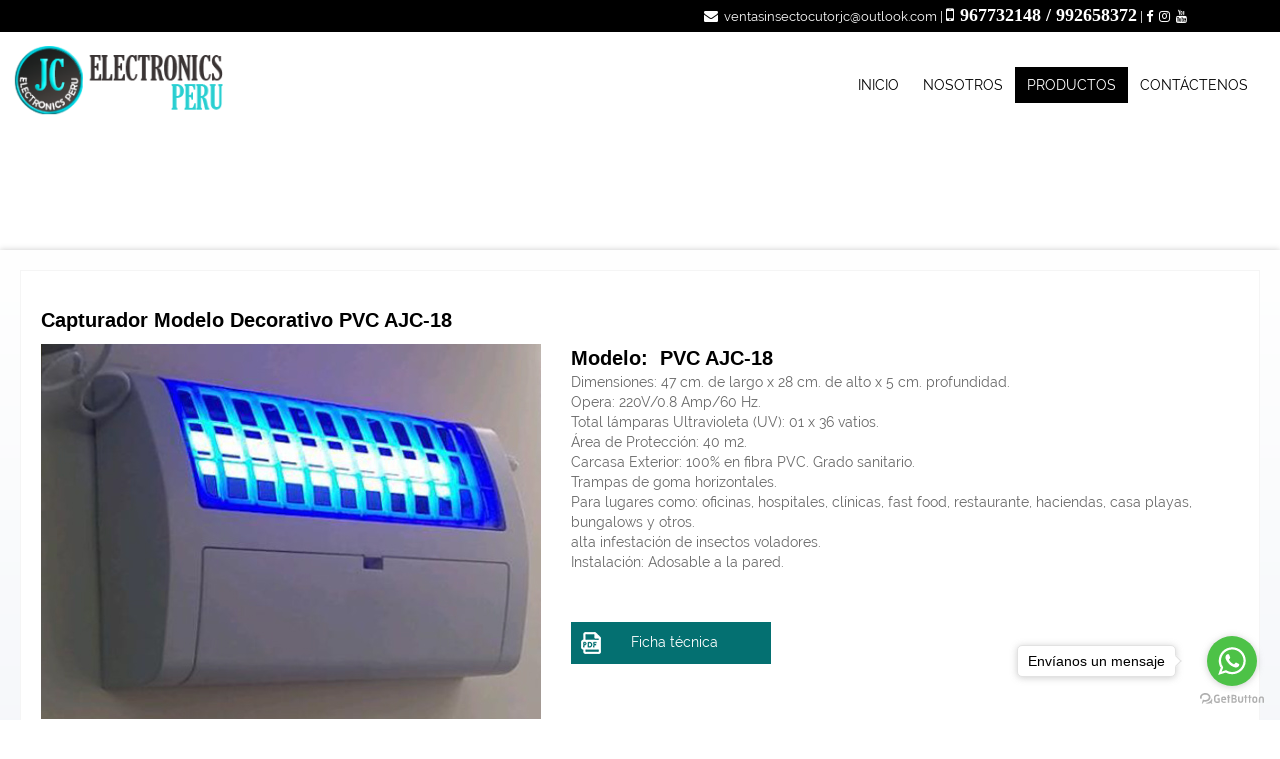

--- FILE ---
content_type: text/html; charset=utf-8
request_url: http://capturadordemoscas.com/index.php/productos/16-capturador-modelo-decorativo-pvc-ajc-18
body_size: 5852
content:


<!DOCTYPE html>

<html dir="ltr">

<head>

	<meta charset="utf-8" />
    
 <script src="https://ajax.googleapis.com/ajax/libs/jquery/2.1.3/jquery.min.js"></script>    
	<script src='https://capturadordemoscas.com/scrool/script.js'></script>
  

<base href="http://capturadordemoscas.com/index.php/productos/16-capturador-modelo-decorativo-pvc-ajc-18" />
    <link href="/images/templates/dd_autogarage_84/images/iso.png" rel="icon" type="image/x-icon" />

    <script>

    var themeHasJQuery = !!window.jQuery;

</script>

<script src="/templates/dd_autogarage_84/jquery.js?version=1.0.462"></script>

<script>

    window._$ = jQuery.noConflict(themeHasJQuery);

</script>

    <meta name="viewport" content="width=device-width, initial-scale=1.0">

<script src="/templates/dd_autogarage_84/bootstrap.min.js?version=1.0.462"></script>

<script src="/templates/dd_autogarage_84/CloudZoom.js?version=1.0.462" type="text/javascript"></script>

    

    <meta http-equiv="content-type" content="text/html; charset=utf-8" />
	<meta name="keywords" content="Equipos trampas de luz , insectocutores jachi ,mata moscas, control de moscas , trampas de luz vector trapo, insectocutores halo.
Laminas adhesivas pegantes, insectocutores huber." />
	<meta name="author" content="Super User" />
	<meta name="description" content="Limpiamos su casa, negocio y empresas con la tecnologia capturador de moscas" />
	<meta name="generator" content="Joomla! - Open Source Content Management" />
	<title>Capturador Modelo Decorativo PVC AJC-18</title>

    
    <link rel="stylesheet" href="/templates/dd_autogarage_84/css/bootstrap.min.css?version=1.0.462" media="screen" />

    
    
    <link rel="stylesheet" href="/templates/dd_autogarage_84/css/template.min.css?version=1.0.462" media="screen" />

    
    <!--[if lte IE 9]>

    <link rel="stylesheet" href="/templates/dd_autogarage_84/css/template.ie.css?version=1.0.462" media="screen"/>

    <![endif]-->

    <script src="/templates/dd_autogarage_84/script.js?version=1.0.462"></script>

    <!--[if lte IE 9]>

    <script src="/templates/dd_autogarage_84/script.ie.js?version=1.0.462"></script>

    <![endif]-->

<style>

.bd-layoutbox-53{ background-image: url(templates/dd_autogarage_84/images/bgm.jpg);}

.bd-slide-1 {background-image: url(images/sampledata/fruitshop/2.jpg);}

.bd-slide-3 {background-image: url(images/sampledata/fruitshop/1.jpg);}

.bd-slide-5 {background-image: url(images/sampledata/fruitshop/3.jpg);}

.bd-slide-2 {background-image: url(images/sampledata/fruitshop/4.jpg);}

.bd-slide-6 {background-image: url(images/sampledata/fruitshop/5.jpg);}

.datos{width:100%; 
    display:table;
 
     color:#000;  
 text-align:right;
 background:#283f00;
 padding:5px}
 
 #logo5 {
     width: 210px;
    height: auto;
    transition: 0.3s;
    margin-bottom: 10px;
}
#sombras{
	
    padding-top: 20px;
    padding-bottom: 10px;
	transition:0.3s;
background:#fff;
 
	
	}
 
 
 .imagenpro{ width: 100%; display: table; min-height: 250px;}
 .datos img{ height:38px; width:auto}
 @media screen and (max-width:650px){
	 .datos{ display:none}
}



</style>
</head>



<body class=" bootstrap bd-body-1 bd-pagebackground">

 <section class=" bd-section-4 bd-tagstyles" id="section3" data-section-title="slideshow">

    <div class="bd-vertical-align-section-wrapper">

        <div data-affix

     data-offset=""

     data-fix-at-screen="top"

     data-clip-at-control="top"

     

 data-enable-lg

     

 data-enable-md

     

 data-enable-sm

     

 class=" bd-affix-1">   


  <link rel="stylesheet" href="https://cdnjs.cloudflare.com/ajax/libs/font-awesome/4.7.0/css/font-awesome.min.css">


<!-- GetButton.io widget -->
<script type="text/javascript">
    (function () {
        var options = {
            whatsapp: "+51967732148", // WhatsApp number
            call_to_action: "Envíanos un mensaje", // Call to action
            position: "right", // Position may be 'right' or 'left'
        };
        var proto = document.location.protocol, host = "getbutton.io", url = proto + "//static." + host;
        var s = document.createElement('script'); s.type = 'text/javascript'; s.async = true; s.src = url + '/widget-send-button/js/init.js';
        s.onload = function () { WhWidgetSendButton.init(host, proto, options); };
        var x = document.getElementsByTagName('script')[0]; x.parentNode.insertBefore(s, x);
    })();
</script>
<!-- /GetButton.io widget -->


<style>

.dfBDQI {
display:none;
}



	.franja{ width: 100%; padding: 3px;     background-color: #000; 
	
	}
	
	.bd-textblock-27 a,.bd-textblock-4 a, .bd-textblock-29 a, .bd-textblock-31 a  { color:#f4b400}
	
	.bd-textblock-28,.bd-textblock-9, .bd-textblock-30, .bd-textblock-32{ font-family:calibri;font-size: 15px;}
	
	
	
	.nam{ width:100%; max-width: 1100px; margin: auto;  font-size: 13px; color:#fff; text-align:right}
		.nam a{color:#fff;}
		.fa{ margin-left;3px; margin-right:3px;}
		
		#menuadri{margin-top:15px;}
		
@media screen and (max-width:750px){
    	.nam{  font-size: 11px;}
    
}
		

</style>
<div class="franja">
	
	<div class="nam">
	    
	    		  <div class="header_socials">
			  	<a><i class="fa fa-envelope" style="font-size: 14px;"></i>
ventasinsectocutorjc@outlook.com</a> | 
			  
<a><i class="fa fa-mobile" style="font-size: 18px;"></i> <spam style="    font-size: 18px;
    font-family: calibri;
    font-weight: bold;">967732148 / 992658372</spam></a> | 
<a target="_blank" href="https://www.facebook.com/"><i class="fa fa-facebook"></i></a>
<a target="_blank" href="https://www.instagram.com/"><i class="fa fa-instagram"></i></a>
<a target="_blank" href="https://www.youtube.com/"><i class="fa fa-youtube"></i></a>

</div>
	    
	    </div>
</div>




<div class=" bd-shadowinnerout-2" id="sombras">

    <div class="bd-outer-shadow">

        <div class="bd-shadow-inner"><div class=" bd-layoutbox-16 clearfix">

    <div class="bd-container-inner">

        <div class=" bd-layoutbox-17 clearfix">

    <div class="bd-container-inner">

        <div class=" bd-animation-34 animated" data-animation-name="flash"

                                    data-animation-event="onload"

                                    data-animation-duration="1000ms"

                                    data-animation-delay="0ms"

                                    data-animation-infinited="false"

                                    >
<a class=" bd-logo-1" id="logo5" href="/">

<img class=" bd-imagestyles" src="http://capturadordemoscas.com/images/templates/dd_autogarage_84/images/logo01.png" alt="Capturador de Moscas">

</a></div>

    </div>

</div>

	

		<div class=" bd-layoutbox-18 clearfix">

    <div class="bd-container-inner">

                    <div class=" bd-animation-2 animated" data-animation-name="bounceInDown"
                                    data-animation-event="onload"
                                    data-animation-duration="1000ms"
                                    data-animation-delay="0ms"
                                    data-animation-infinited="false"
                                    >
        <nav class=" bd-hmenu-2" data-responsive-menu="true" data-responsive-levels="" id="menuadri">
                        
                <div class=" bd-responsivemenu-2 collapse-button">
    <div class="bd-container-inner">
        <div class=" bd-menuitem-9">
            <a  data-toggle="collapse"
                data-target=".bd-hmenu-2 .collapse-button + .navbar-collapse"
                href="#" onclick="return false;">
                    <span>MENU</span>
            </a>
        </div>
    </div>
</div>
                <div class="navbar-collapse collapse">
            <div class=" bd-horizontalmenu-4 clearfix">
    <div class="bd-container-inner">
                
<ul class=" bd-menu-7 nav navbar-left nav-pills" >
                        
        <li class=" bd-menuitem-15 item-101">
<a href="/index.php"><span>INICIO</span></a></li>                        
        <li class=" bd-menuitem-15 item-103">
<a href="/index.php/nosotros"><span>NOSOTROS</span></a></li>                        
        <li class=" bd-menuitem-15 item-104 current">
<a class="  active" href="/index.php/productos"><span>PRODUCTOS</span></a></li>                        
        <li class=" bd-menuitem-15 item-105">
<a href="/index.php/contactenos"><span>CONTÁCTENOS</span></a></li>                </ul>    </div>
</div>            
                </div>
                    </nav>
        </div>
    
    </div>

</div>

    </div>

</div>

</div>

    <div>
              <style>


	.gratis{ width: 100%; color: #ccc; position:absolute; display:none;}
	.gt{ width: 100%; max-width: 1100px; margin: auto; }
	.gt2{ width: 150px; float: right; background: #e0170e; padding: 10px; color: #fff; text-align:center; border-radius: 55px; font-size: 17px;  font-family:calibri;}
	#tir{ margin-top:-62px}
	

	
	.gt2 a{ color:#fff;}
	
	

	
		
	@media screen and (max-width:760px){
	    .gt2{display:none;}
		
			.bd-hmenu-2 {
   
    margin-right: 0px;
}
}
	
	

	

</style>


<div class="gratis">
<div class="gt">
	
	<div class="gt2" id="tir">
<a href="#">987 785 241</a>

	
	</div>
	</div>

</div>            
        </div>
    
    





    </div>

</div>

</div>

	
<!--slider-->



<!---->


    </div>

</section>

	

<div class="imagenpro"></div>


<div class=" bd-stretchtobottom-1 bd-stretch-to-bottom" data-control-selector=".bd-contentlayout-9">
<div class="bd-sheetstyles bd-contentlayout-9 ">
<div class="bd-container-inner">
<div class="bd-flex-vertical bd-stretch-inner">

            

         
            <div class="bd-flex-horizontal bd-flex-wide">

                

         
                <div class="bd-flex-vertical bd-flex-wide">

                    

         

					
					
					
	<div class=" bd-layoutitemsbox-27 bd-flex-wide">

    <div class=" bd-content-9">

    <div class="bd-container-inner">

        

<div class=" bd-blog " itemscope itemtype="http://schema.org/Article">
    
            <div class=" bd-grid-5">
      <div class="container-fluid">
        <div class="separated-grid row">
            <div class="separated-item-30 col-md-24 ">
                
                <div class="bd-griditem-30">
            
        <article class=" bd-article-2">
            <h2 class=" bd-postheader-2">
    <div class="bd-container-inner">
        </div>
</h2>
	
		<div class=" bd-layoutbox-2 clearfix">
    <div class="bd-container-inner">
        	
		    </div>
</div>
	
		<div class=" bd-layoutbox-4 clearfix">
    <div class="bd-container-inner">
        	
		<div class=" bd-postcontent-2 bd-tagstyles bd-custom-blockquotes bd-custom-bulletlist bd-custom-orderedlist bd-custom-table">
    <div class="bd-container-inner">
                    
<p>
	<span style="color:#000000;"><span style="font-family:tahoma,geneva,sans-serif;"><span style="font-size:20px;"><strong>Capturador Modelo Decorativo PVC AJC-18</strong></span></span></span></p>

<p>
	<img alt="" src="https://www.capturadordemoscas.com/images/tm012.jpg" style="float: left;" /><span style="color:#000000;"><span style="font-family:tahoma,geneva,sans-serif;"><strong><span style="font-size:20px;">Modelo:&nbsp; PVC AJC-18</span></strong></span></span><br />
	<span style="color:#696969;">Dimensiones: 47 cm. de largo x 28 cm. de alto x 5 cm. profundidad.<br />
	Opera: 220V/0.8 Amp/60 Hz.<br />
	Total l&aacute;mparas Ultravioleta (UV): 01 x 36 vatios.<br />
	&Aacute;rea de Protecci&oacute;n: 40 m2.<br />
	Carcasa Exterior: 100% en fibra PVC. Grado sanitario.<br />
	Trampas de goma horizontales.<br />
	Para lugares como: oficinas, hospitales, cl&iacute;nicas, fast food, restaurante, haciendas, casa playas, bungalows y otros.<br />
	alta infestaci&oacute;n de insectos voladores.<br />
	Instalaci&oacute;n: Adosable a la pared.</span></p>

<div class="btn1">
	<span style="color:#696969;">​</span><a href="http://capturadordemoscas.com/pdf/FICHA%20TECNICA%20MODELO%20PVC%20AJC18.pdf"><img alt="" src="/images/pdf-2.png" />Ficha técnica</a></div>
            </div>
</div>
	
			
		    </div>
</div>
        </article>
        <div class="bd-container-inner"></div>
        
                    </div>
                </div>
            </div>
        </div>
    </div>
</div>


    </div>

</div>

</div>

                    

         
                </div>

                

         
            </div>

            

                     <aside class="bd-sidebararea-6-column  bd-flex-vertical bd-flex-fixed">
                <div class="bd-sidebararea-6 bd-flex-wide">
                    
                    <div class=" bd-layoutbox-6 clearfix">
    <div class="bd-container-inner">
            
        <div class=" bd-joomlaposition-13 clearfix" >
            <div class=" bd-block " >
<div class="bd-container-inner">
            
    <div class="bd-container-49 bd-tagstyles">
        

<div class="custom"  >
	<p>
	<style type="text/css">
.bd-blog {
    background: #fff;
    background-repeat: repeat;
    background-attachment: scroll;
    background-position: center center;
    padding: 20px;
    border: 1px solid #f5f5f5;
    padding-top: 0px;
}


.imagenpro {
    width: 100%;
    display: table;
    min-height: 450px;
background: #ccc url(https://capturadordemoscas.com/images/toper.jpg) top;

}	</style>
</p>
</div>
    </div>
    
</div>
</div>
        <div class=" bd-block " >
<div class="bd-container-inner">
            
    <div class="bd-container-49 bd-tagstyles">
        

<div class="custom"  >
	<p>
	<style type="text/css">
.bd-blog{ padding-top:15px;}
.bd-blog img{ 	margin-right: 30px!important}
.btn1 a {
 text-decoration: none;
    width: 200px;
    background: #047071;
    color: #fff;
    padding: 10px;
    margin-top: 20px;
    display: table;
}

.btn1 a:hover {
   
    background: #000;
    color: #fff;
 
}


h2.bd-postheader-2 a{ font-size:18px!important   }



.subheading-category{ 
font-family:calibri !important;
color:#ff1e44 !important;ff1e44
font-weight:bold !important;
text-shadow:none !important;
font-size:28px

}
.bd-extendedpostimage-1{margin-right:0px !important;}
.imagenpro{
background: url(https://galaxyracks.com/images/35.jpg) top;
background-size:100%; display: table; 
min-height: 250px;
}

h2.bd-postheader-2 a
{
font-family:calibri !important;
color:#000 !important;
font-weight:bold !important;
text-shadow:none !important;
font-size:16px
}

 



.col-sm-24{width: 31% !important; margin:1%; padding:30px; background: #fff; border:#e5e5e5 solid 1px;
 padding-top:10px; padding-bottom:10px; }




.col-sm-24 img{width: 100%!important; height: auto!important}



@media screen and (max-width:550px){
.bd-extendedpostimage-1{width: 100% !important;}
.col-sm-24{width: 98% !important; margin:1%;}
.col-md-24{width: 98% !important; margin:1%;}
.col-sm-24 img{width: 100%!important; height: auto!important}


}	</style>
</p>
</div>
    </div>
    
</div>
</div>
        </div>
            </div>
</div>                    
                </div>
            </aside>
        
        </div>

    </div>

</div></div>

	

		
	

		<footer class=" bd-footerarea-1">

        <div class=" bd-shadowinnerout-7">

    <div class="bd-outer-shadow">

        <div class="bd-shadow-inner"><section class=" bd-section-2 hidden-xs bd-tagstyles" id="section2" data-section-title="">

    <div class="bd-vertical-align-section-wrapper">

        <div class="container  bd-containereffect-6"><div class=" bd-layoutcontainer-28">

    <div class="bd-container-inner">

        <div class="container-fluid">

            <div class="row

                

                

 bd-row-align-top

                

                ">

                <div class=" 

 col-md-6

 col-sm-12

 col-xs-24">

    <div class="bd-layoutcolumn-60"><div class="bd-vertical-align-wrapper">    
        <div class=" bd-joomlaposition-2 clearfix" >
            <div class=" bd-block-3 " >
<div class="bd-container-inner">
        
    <div class=" bd-container-11 bd-tagstyles">
        <h4>Nosotros</h4>
    </div>
    
        
    <div class="bd-container-12 bd-tagstyles">
        

<div class="custom"  >
	<p>
	<span style="color:#FFFFFF;">Somos una empresa privada de capitales nacionales, orientada a brindar servicios de &ldquo;Insectocutores y Servicios complementarios&rdquo;.<br />
	Nuestra empresa &ldquo;JC ELECTRONICS PERU, Fue creada con el firme prop&oacute;sito de brindar soluciones innovadoras.</span></p>
</div>
    </div>
    
</div>
</div>
        </div>
        </div></div>

</div>

	

		<div class=" 

 col-md-6

 col-sm-12

 col-xs-24">

    <div class="bd-layoutcolumn-61"><div class="bd-vertical-align-wrapper">    
        <div class=" bd-joomlaposition-3 clearfix" >
            <div class=" bd-block-4 " >
<div class="bd-container-inner">
        
    <div class=" bd-container-13 bd-tagstyles">
        <h4>Redes Sociales</h4>
    </div>
    
        
    <div class="bd-container-41 bd-tagstyles">
        

<div class="custom"  >
	<p>
	&nbsp;</p>

<p style="text-align: center;">
	<span style="color:#FFFFFF;">Siguenos en</span></p>

<p style="text-align: center;">
	<img alt="" src="https://www.capturadordemoscas.com/images/facebook.png" style="margin: 2px;" /><img alt="" src="https://www.capturadordemoscas.com/images/twii.jpg" style="margin: 2px;" /><img alt="" src="https://www.capturadordemoscas.com/images/youtube.png" style="margin: 2px;" /></p>
</div>
    </div>
    
</div>
</div>
        </div>
        </div></div>

</div>

	

		<div class=" 

 col-md-6

 col-sm-12

 col-xs-24">

    <div class="bd-layoutcolumn-62"><div class="bd-vertical-align-wrapper">    
        <div class=" bd-joomlaposition-4 clearfix" >
            <div class=" bd-block-5 " >
<div class="bd-container-inner">
        
    <div class=" bd-container-44 bd-tagstyles">
        <h4>Informes</h4>
    </div>
    
        
    <div class="bd-container-45 bd-tagstyles">
        

<div class="custom"  >
	<p>
	<span style="color:#FFFFFF;">Para mayor informaci&oacute;n no dude en comunicarse con nosotros.<br />
	<br />
	<b>Cel: </b>967732148 / 992658372<br />
	<br />
	<b>Email:</b> ventasinsectocutorjc@outlook.com<br />
	<br />
	<b>DIrecci&oacute;n :</b> Calle 1 Mz. 01 Lt. San Hilarion Alto &ndash; Sjl.</span></p>
</div>
    </div>
    
</div>
</div>
        </div>
        </div></div>

</div>

	

		<div class=" 

 col-md-6

 col-sm-12

 col-xs-24">

    <div class="bd-layoutcolumn-63"><div class="bd-vertical-align-wrapper">    
        <div class=" bd-joomlaposition-5 clearfix" >
            <div class=" bd-block-6 " >
<div class="bd-container-inner">
        
    <div class=" bd-container-46 bd-tagstyles">
        <h4>Facebook</h4>
    </div>
    
        
    <div class="bd-container-47 bd-tagstyles">
        

<div class="custom"  >
	<div id="fb-root">
	&nbsp;</div>
<script async defer crossorigin="anonymous" src="https://connect.facebook.net/es_ES/sdk.js#xfbml=1&version=v10.0" nonce="otIRU5dF"></script>

<div class="fb-page" data-adapt-container-width="true" data-height="200" data-hide-cover="false" data-href="https://www.facebook.com/facebook" data-show-facepile="true" data-small-header="false" data-tabs="timeline" data-width="">
	<blockquote cite="https://www.facebook.com/facebook" class="fb-xfbml-parse-ignore">
		<a href="https://www.facebook.com/facebook">Facebook</a></blockquote>
</div>
</div>
    </div>
    
</div>
</div>
        </div>
        </div></div>

</div>

            </div>

        </div>

    </div>

</div></div>

    </div>

</section></div>

    </div>

</div>

	

		<section class=" bd-section-1 bd-tagstyles" id="footer" data-section-title="Footer">

    <div class="bd-vertical-align-section-wrapper">

        <div class=" bd-layoutbox-15 clearfix">

    <div class="bd-container-inner">

        <div class=" bd-layoutbox-21 clearfix">

    <div class="bd-container-inner">

  

	

		<p class=" bd-textblock-1 bd-tagstyles">

    © Copyright 2026, AutoGarage. All Rights Reserved. 

<a href="http://">Terms of Use</a> /  <a href="http://">Privacy Policy</a>
</p>

    </div>

</div>

	

		<div class=" bd-layoutbox-22 clearfix">

    <div class="bd-container-inner">



	


    </div>

</div>

    </div>

</div>

    </div>

</section>

	

		<section class=" bd-section-5 bd-tagstyles" id="section5" data-section-title="designby">

    <div class="bd-vertical-align-section-wrapper">

        <div class=" bd-animation-36 animated" data-animation-name="bounce"

                                    data-animation-event="scroll"

                                    data-animation-duration="1000ms"

                                    data-animation-delay="0ms"

                                    data-animation-infinited="false"

                                    >

<p class=" bd-textblock-3 bd-tagstyles">

@ZebraGrass 2019

</p>

</div>

    </div>

</section>

</footer>

	

		<div data-animation-time="250" class=" bd-smoothscroll-3">
        <a href="#" class=" bd-backtotop-1">

    <span class=" bd-icon-66"></span>

</a></div>


</body>

</html>

--- FILE ---
content_type: text/css
request_url: http://capturadordemoscas.com/templates/dd_autogarage_84/css/template.min.css?version=1.0.462
body_size: 45709
content:


@font-face {
  font-family: 'Baloo-Regular';
  src: url('../font/Baloo-Regular.eot');
  src: url('../font/Baloo-Regular.woff2') format('woff2'),
       url('../font/Baloo-Regular.eot?#iefix') format('embedded-opentype');
  font-weight: normal;
  font-style: normal;
}

@font-face {
  font-family: 'Baloo';
  src: url('../font/Baloo.woff') format('woff'),#047071
       url('../font/Baloo.ttf') format('truetype'),
       url('../font/Baloo.svg#Baloo') format('svg');
  font-weight: normal;
  font-style: normal;
}


@font-face {
  font-family: 'Raleway-Regular';
  src: url('../font/Raleway-Regular.eot');
  src: url('../font/Raleway-Regular.woff2') format('woff2'),
       url('../font/Raleway-Regular.woff') format('woff'),
       url('../font/Raleway-Regular.ttf') format('truetype'),
       url('../font/Raleway-Regular.svg#Raleway-Regular') format('svg'),
       url('../font/Raleway-Regular.eot?#iefix') format('embedded-opentype');
  font-weight: normal;
  font-style: normal;
}



@font-face {
    font-family: 'Patrick Hand SC';
    src: url('../font/PatrickHandSC-Regular.woff2') format('woff2'),
        url('../font/PatrickHandSC-Regular.woff') format('woff'),
        url('../font/PatrickHandSC-Regular.ttf') format('truetype'),
        url('../font/PatrickHandSC-Regular.svg#PatrickHandSC-Regular') format('svg');
    font-weight: normal;
    font-style: normal;
}



@font-face {
    font-family: 'Komika Axis';
    src: url('../font/KomikaAxis.eot');
    src: url('../font/KomikaAxis.eot?#iefix') format('embedded-opentype'),
        url('../font/KomikaAxis.woff2') format('woff2'),
        url('../font/KomikaAxis.woff') format('woff'),
        url('../font/KomikaAxis.ttf') format('truetype'),
        url('../font/KomikaAxis.svg#KomikaAxis') format('svg');
    font-weight: normal;
    font-style: normal;
}











a,

a:hover {

}

h4,

h5 {

    color: #777

}

.carousel-inner>[data-url],

.jmodedit {

    cursor: pointer

}

.bd-hmenu-2 .collapse-button,

.bd-hmenu-6 .collapse-button {

    direction: ltr

}

.bd-bulletlist li,

.bd-bulletlist-10 li,

.bd-bulletlist-11 li,

.bd-bulletlist-12 li,

.bd-bulletlist-13 li,

.bd-bulletlist-8 li,

.bd-bulletlist-9 li,

.bd-postcontent-2:not(.shape-only) ul:not([class*=menu]) li,

.bd-tagstyles:not(.bd-custom-bulletlist):not(.shape-only) ul:not([class*=menu]) li,

.bd-textblock-16:not(.shape-only) ul:not([class*=menu]) li,

.bd-textblock-19:not(.shape-only) ul:not([class*=menu]) li,

.bd-textblock-22:not(.shape-only) ul:not([class*=menu]) li,

.bd-textblock-25:not(.shape-only) ul:not([class*=menu]) li,

.bd-textblock-7:not(.shape-only) ul:not([class*=menu]) li {

    list-style-position: inside

}

.bd-hmenu-6 .collapse-button .bd-menuitem-35>a:before,

.bd-hmenu-6 .collapse-button .bd-menuitem-35>a:link:before,

.bd-hmenu-6 .collapse-button .bd-menuitem-35>a:visited:before,

.bd-icon-10:before,

.bd-icon-11:before,

.bd-icon-12:before,

.bd-icon-14:before,

.bd-icon-15:before,

.bd-icon-16:before,

.bd-icon-18:before,

.bd-icon-31:before,

.bd-icon-36:before,

.bd-icon-38:before,

.bd-icon-3:before,

.bd-icon-41:before,

.bd-icon-43:before,

.bd-icon-45:before,

.bd-icon-47:before,

.bd-icon-49:before,

.bd-icon-50:before,

.bd-icon-54:before,

.bd-icon-56:before,

.bd-icon-59:before,

.bd-icon-61:before,

.bd-icon-64:before,

.bd-icon-65:before,

.bd-icon-66:before,

.bd-icon-68:before,

.bd-icon-69:before,

.bd-icon-8:before,

.bd-icon-9:before,

.bd-menu-23.nav-pills .bd-menuitem-23>a:before,

.bd-menu-23.nav-pills .bd-menuitem-23>a:link:before,

.bd-menu-23.nav-pills .bd-menuitem-23>a:visited:before,

.bd-responsivemenu-6 .bd-menuitem-35>a:before,

.bd-responsivemenu-6 .bd-menuitem-35>a:link:before,

.bd-responsivemenu-6 .bd-menuitem-35>a:visited:before,

.bd-socialicon-1 span:first-child:before,

.bd-socialicon-2 span:first-child:before,

.bd-socialicon-4 span:first-child:before,

.jmodedit [class*=" icon-"]:before,

.jmodedit [class^=icon-]:before {

    font-family: 'Billion Web Font'

}

.bd-container-38,

.bd-text404-1,

.bd-textblock-1,

.bd-textblock-15,

.bd-textblock-17,

.bd-textblock-18,

.bd-textblock-2,

.bd-textblock-20,

.bd-textblock-21,

.bd-textblock-23,

.bd-textblock-24,

.bd-textblock-27,

.bd-textblock-28,

.bd-textblock-29,

.bd-textblock-3,

.bd-textblock-30,

.bd-textblock-31,

.bd-textblock-32,

.bd-textblock-4,

.bd-textblock-6,

.bd-textblock-8,

.bd-textblock-9 {

    word-wrap: break-word

}

html {

    height: 100%;

    overflow: auto

}

body {

    height: auto;

    min-height: 100%;

    overflow: hidden;

    position: relative

}

a:hover {

    text-decoration: underline

}

h6 {

    line-height: 22.86px;

    font-size: 16px

}

h1,

h1 a:hover,

h2 a:hover,

h3 a:hover,

h4 a:hover,

h5 a:hover,

h6 a:hover {

    text-decoration: none

}

h5 {

    line-height: 25.71px;

    font-size: 18px;

    text-transform: none;

    margin-top: 0

}

h4 {

    line-height: 34.29px;

    font-size: 24px;

    text-transform: uppercase

}

fieldset dd,

fieldset dt {

    display: block;

    line-height: 2em

}

.bd-slides {

    height: 100%;

    width: 100%

}

.bd-vertical-align-wrapper {

    margin: -1px;

    padding: 1px

}

.bd-vertical-align-section-wrapper {

    margin-left: auto;

    margin-right: auto

}

.row.bd-row-flex {

    display: -webkit-box;

    display: -webkit-flex;

    display: -ms-flexbox;

    display: flex;

    -webkit-flex-wrap: wrap;

    -ms-flex-wrap: wrap;

    flex-wrap: wrap;

    -webkit-flex-direction: row;

    -ms-flex-direction: row;

    flex-direction: row

}

.row.bd-row-flex>[class*=" col-"],

.row.bd-row-flex>[class^=col-] {

    display: -webkit-box;

    display: -webkit-flex;

    display: -ms-flexbox;

    display: flex

}

.row.bd-row-flex>[class*=" col-"]>[class*=" bd-layoutcolumn"],

.row.bd-row-flex>[class*=" col-"]>[class^=bd-layoutcolumn],

.row.bd-row-flex>[class^=col-]>[class*=" bd-layoutcolumn"],

.row.bd-row-flex>[class^=col-]>[class^=bd-layoutcolumn] {

    display: -webkit-box;

    display: -webkit-flex;

    display: -ms-flexbox;

    display: flex;

    -webkit-box-flex: 1;

    -webkit-flex-grow: 1;

    -ms-flex-positive: 1;

    flex-grow: 1

}

.bd-row-align-middle.row.bd-row-flex>[class*=" col-"]>[class*=" bd-layoutcolumn"],

.bd-row-align-middle.row.bd-row-flex>[class*=" col-"]>[class^=bd-layoutcolumn],

.bd-row-align-middle.row.bd-row-flex>[class^=col-]>[class*=" bd-layoutcolumn"],

.bd-row-align-middle.row.bd-row-flex>[class^=col-]>[class^=bd-layoutcolumn] {

    -webkit-box-align: center;

    -ms-flex-align: center;

    -webkit-align-items: center;

    align-items: center

}

.bd-row-align-bottom.row.bd-row-flex>[class*=" col-"]>[class*=" bd-layoutcolumn"],

.bd-row-align-bottom.row.bd-row-flex>[class*=" col-"]>[class^=bd-layoutcolumn],

.bd-row-align-bottom.row.bd-row-flex>[class^=col-]>[class*=" bd-layoutcolumn"],

.bd-row-align-bottom.row.bd-row-flex>[class^=col-]>[class^=bd-layoutcolumn] {

    -webkit-box-align: end;

    -ms-flex-align: end;

    -webkit-align-items: flex-end;

    align-items: flex-end

}

.row.bd-row-flex>[class*=" col-"]>[class*=" bd-layoutcolumn"]>.bd-vertical-align-wrapper,

.row.bd-row-flex>[class*=" col-"]>[class^=bd-layoutcolumn]>.bd-vertical-align-wrapper,

.row.bd-row-flex>[class^=col-]>[class*=" bd-layoutcolumn"]>.bd-vertical-align-wrapper,

.row.bd-row-flex>[class^=col-]>[class^=bd-layoutcolumn]>.bd-vertical-align-wrapper {

    -webkit-box-flex: 1;

    -webkit-flex-grow: 1;

    -ms-flex-positive: 1;

    flex-grow: 1

}

.row.bd-row-flex:after,

.row.bd-row-flex:before {

    display: none

}

.row.bd-row-auto-height>[class*=" col-"]>[class*=" bd-layoutcolumn"],

.row.bd-row-auto-height>[class*=" col-"]>[class^=bd-layoutcolumn],

.row.bd-row-auto-height>[class^=col-]>[class*=" bd-layoutcolumn"],

.row.bd-row-auto-height>[class^=col-]>[class^=bd-layoutcolumn] {

    white-space: nowrap

}

.row.bd-row-auto-height>[class*=" col-"]>[class*=" bd-layoutcolumn"]:before,

.row.bd-row-auto-height>[class*=" col-"]>[class*=" bd-layoutcolumn"]>.bd-vertical-align-wrapper,

.row.bd-row-auto-height>[class*=" col-"]>[class^=bd-layoutcolumn]:before,

.row.bd-row-auto-height>[class*=" col-"]>[class^=bd-layoutcolumn]>.bd-vertical-align-wrapper,

.row.bd-row-auto-height>[class^=col-]>[class*=" bd-layoutcolumn"]:before,

.row.bd-row-auto-height>[class^=col-]>[class*=" bd-layoutcolumn"]>.bd-vertical-align-wrapper,

.row.bd-row-auto-height>[class^=col-]>[class^=bd-layoutcolumn]:before,

.row.bd-row-auto-height>[class^=col-]>[class^=bd-layoutcolumn]>.bd-vertical-align-wrapper {

    display: inline-block

}

.bd-row-align-top.row.bd-row-auto-height>[class*=" col-"]>[class*=" bd-layoutcolumn"]:before,

.bd-row-align-top.row.bd-row-auto-height>[class*=" col-"]>[class*=" bd-layoutcolumn"]>.bd-vertical-align-wrapper,

.bd-row-align-top.row.bd-row-auto-height>[class*=" col-"]>[class^=bd-layoutcolumn]:before,

.bd-row-align-top.row.bd-row-auto-height>[class*=" col-"]>[class^=bd-layoutcolumn]>.bd-vertical-align-wrapper,

.bd-row-align-top.row.bd-row-auto-height>[class^=col-]>[class*=" bd-layoutcolumn"]:before,

.bd-row-align-top.row.bd-row-auto-height>[class^=col-]>[class*=" bd-layoutcolumn"]>.bd-vertical-align-wrapper,

.bd-row-align-top.row.bd-row-auto-height>[class^=col-]>[class^=bd-layoutcolumn]:before,

.bd-row-align-top.row.bd-row-auto-height>[class^=col-]>[class^=bd-layoutcolumn]>.bd-vertical-align-wrapper {

    vertical-align: top

}

.bd-row-align-middle.row.bd-row-auto-height>[class*=" col-"]>[class*=" bd-layoutcolumn"]:before,

.bd-row-align-middle.row.bd-row-auto-height>[class*=" col-"]>[class*=" bd-layoutcolumn"]>.bd-vertical-align-wrapper,

.bd-row-align-middle.row.bd-row-auto-height>[class*=" col-"]>[class^=bd-layoutcolumn]:before,

.bd-row-align-middle.row.bd-row-auto-height>[class*=" col-"]>[class^=bd-layoutcolumn]>.bd-vertical-align-wrapper,

.bd-row-align-middle.row.bd-row-auto-height>[class^=col-]>[class*=" bd-layoutcolumn"]:before,

.bd-row-align-middle.row.bd-row-auto-height>[class^=col-]>[class*=" bd-layoutcolumn"]>.bd-vertical-align-wrapper,

.bd-row-align-middle.row.bd-row-auto-height>[class^=col-]>[class^=bd-layoutcolumn]:before,

.bd-row-align-middle.row.bd-row-auto-height>[class^=col-]>[class^=bd-layoutcolumn]>.bd-vertical-align-wrapper {

    vertical-align: middle

}

.bd-row-align-bottom.row.bd-row-auto-height>[class*=" col-"]>[class*=" bd-layoutcolumn"]:before,

.bd-row-align-bottom.row.bd-row-auto-height>[class*=" col-"]>[class*=" bd-layoutcolumn"]>.bd-vertical-align-wrapper,

.bd-row-align-bottom.row.bd-row-auto-height>[class*=" col-"]>[class^=bd-layoutcolumn]:before,

.bd-row-align-bottom.row.bd-row-auto-height>[class*=" col-"]>[class^=bd-layoutcolumn]>.bd-vertical-align-wrapper,

.bd-row-align-bottom.row.bd-row-auto-height>[class^=col-]>[class*=" bd-layoutcolumn"]:before,

.bd-row-align-bottom.row.bd-row-auto-height>[class^=col-]>[class*=" bd-layoutcolumn"]>.bd-vertical-align-wrapper,

.bd-row-align-bottom.row.bd-row-auto-height>[class^=col-]>[class^=bd-layoutcolumn]:before,

.bd-row-align-bottom.row.bd-row-auto-height>[class^=col-]>[class^=bd-layoutcolumn]>.bd-vertical-align-wrapper {

    vertical-align: bottom

}

.row.bd-row-auto-height>[class*=" col-"]>[class*=" bd-layoutcolumn"]>.bd-vertical-align-wrapper,

.row.bd-row-auto-height>[class*=" col-"]>[class^=bd-layoutcolumn]>.bd-vertical-align-wrapper,

.row.bd-row-auto-height>[class^=col-]>[class*=" bd-layoutcolumn"]>.bd-vertical-align-wrapper,

.row.bd-row-auto-height>[class^=col-]>[class^=bd-layoutcolumn]>.bd-vertical-align-wrapper {

    white-space: normal;

    width: 100%

}

.row.bd-row-auto-height>[class*=" col-"]>[class*=" bd-layoutcolumn"]:before,

.row.bd-row-auto-height>[class*=" col-"]>[class^=bd-layoutcolumn]:before,

.row.bd-row-auto-height>[class^=col-]>[class*=" bd-layoutcolumn"]:before,

.row.bd-row-auto-height>[class^=col-]>[class^=bd-layoutcolumn]:before {

    content: "";

    height: 100%;

    width: 0

}

.row.bd-collapsed-gutter .carousel>.carousel-inner>.item>[class*=" col-"]:not(:first-child),

.row.bd-collapsed-gutter .carousel>.carousel-inner>.item>[class^=col-]:not(:first-child),

.row.bd-collapsed-gutter>[class*=" col-"]:not(:first-child),

.row.bd-collapsed-gutter>[class^=col-]:not(:first-child) {

    padding-left: 0

}

.row.bd-collapsed-gutter .carousel>.carousel-inner>.item>[class*=" col-"]:not(:last-child),

.row.bd-collapsed-gutter .carousel>.carousel-inner>.item>[class^=col-]:not(:last-child),

.row.bd-collapsed-gutter>[class*=" col-"]:not(:last-child),

.row.bd-collapsed-gutter>[class^=col-]:not(:last-child) {

    padding-right: 0

}

.bd-empty-grid-item {

    clear: both

}

.bd-affix-fake {

    display: none

}

.bd-flex-horizontal,

.bd-flex-vertical {

    display: -webkit-box;

    display: -webkit-flex;

    display: -ms-flexbox;

    display: flex

}

.bd-flex-vertical {

    -webkit-box-orient: vertical;

    -webkit-box-direction: normal;

    -webkit-flex-direction: column;

    -ms-flex-direction: column;

    flex-direction: column

}

.bd-flex-wide {

    -webkit-flex-basis: auto;

    -ms-flex-preferred-size: auto;

    flex-basis: auto;

    -webkit-box-flex: 1;

    -ms-flex-positive: 1;

    -webkit-flex-shrink: 1;

    -ms-flex-negative: 1;

    flex-shrink: 1;

    min-width: 0;

    min-height: 0

}

.bd-menu-24,

.bd-menu-47,

.bd-menu-55,

.bd-menu-8 {

    min-width: 160px

}

.bd-flex-wide:not(.bd-flex-horizontal) {

    width: 100%

}

.bd-flex-fixed {

    -webkit-flex-basis: auto;

    -ms-flex-preferred-size: auto;

    flex-basis: auto;

    -webkit-box-flex: 0;

    -webkit-flex-grow: 0;

    -ms-flex-positive: 0;

    flex-grow: 0;

    -webkit-flex-shrink: 0;

    -ms-flex-negative: 0;

    flex-shrink: 0

}

fieldset {

    border: none

}

fieldset dl {

    display: block;

    margin: 0;

    padding: 0;

    background: 0 0

}

fieldset dt {

    box-sizing: border-box;

    -moz-box-sizing: border-box;

    width: 12em;

    height: 2em;

    margin: 0;

    padding: 0;

    float: left;

    clear: both;

    background: 0 0;

    overflow: hidden

}

fieldset dd {

    min-height: 2em;

    margin: 0 0 0 12em;

    padding: 0;

    background: 0 0

}

fieldset label {

    display: inline-block;

    width: 12em

}

fieldset textarea {

    vertical-align: text-top

}

.img-fulltext-left,

.img-intro-left {

    float: left;

    display: block;

    border: none;

    padding: 0;

    margin: 0 .3em .3em 0

}

.img-fulltext-right,

.img-intro-right {

    float: right;

    display: block;

    border: none;

    padding: 0;

    margin: 0 0 .3em .3em

}

ul.pagenav {

    clear: both;

    list-style: none;

    display: block;

    margin: 0;

    padding: 0

}

ul.pagenav li,

ul.pagenav li:before {

    display: block;

    background: 0 0;

    margin: 0;

    padding: 0;

    width: 50%;

    text-align: center;

    content: normal

}

ul.pagenav li.pagenav-prev {

    float: left

}

ul.pagenav li.pagenav-next {

    margin: 0 0 0 50%

}

div.item-page dl.tabs {

    display: block;

    margin: 0;

    padding: 0

}

div.item-page dl.tabs:before {

    box-sizing: border-box;

    -moz-box-sizing: border-box;

    display: block;

    float: left;

    width: 1em;

    height: 2em;

    overflow: hidden

}

div.item-page dl.tabs dt {

    box-sizing: border-box;

    -moz-box-sizing: border-box;

    display: block;

    float: left;

    height: 2em;

    overflow: hidden;

    border-left: 1px solid #000;

    border-top: 1px solid #000

}

div.item-page dl.tabs dt h3 {

    margin: 0;

    padding: 0 1em;

    line-height: 2em;

    font-size: 100%;

    overflow: hidden

}

div.item-page dl.tabs dt h3 a {

    text-decoration: none

}

div.item-page dl.tabs:after {

    box-sizing: border-box;

    -moz-box-sizing: border-box;

    display: block;

    border-left: 1px solid #000;

    content: " ";

    overflow: hidden;

    height: 2em

}

div.item-page div.current {

    clear: both;

    border: 1px solid #000

}

div.item-page div.current dd.tabs {

    margin: 0;

    padding: 0

}

div.item-page div.pagination ul {

    clear: both;

    list-style: none;

    display: block;

    margin: 0;

    padding: 0

}

div.item-page div.pagination li {

    display: block;

    width: 50%;

    margin: 0;

    padding: 0;

    text-align: center;

    float: left;

    white-space: nowrap

}

.edit.item-page .search-field>input,

.edit.item-page select+div {

    width: 100%!important

}

div.item-page div.pagination:after {

    visibility: hidden;

    display: block;

    font-size: 0;

    content: " ";

    clear: both;

    height: 0

}

.edit.item-page ul>li:before,

.tag-category ul>li:before,

ul.list-striped>li:before {

    content: normal

}

.edit.item-page div>ul {

    border: 1px solid #B9C2CB

}

.edit.item-page .search-field {

    overflow: visible

}

.edit.item-page fieldset {

    border: 1px solid #eee

}

.edit.item-page fieldset legend {

    padding: 7px;

    font-weight: 700

}

#editor-xtd-buttons {

    float: left;

    padding: 0

}

.toggle-editor {

    float: right

}

#searchForm .phrases-box {

    display: block;

    float: left

}

#searchForm .ordering-box {

    text-align: right

}

#searchForm .only label,

#searchForm .ordering-box label,

#searchForm .phrases-box label {

    display: inline-block;

    width: auto;

    height: 2em;

    margin: 0

}

#login-form #form-login-password label,

#login-form #form-login-username label,

#mod-finder-searchform label,

dl.stats-module dd {

    display: block

}

#mod-finder-searchform input.inputbox {

    width: 100%;

    box-sizing: border-box;

    -moz-box-sizing: border-box;

    max-width: 300px

}

#login-form fieldset label {

    width: 100%

}

#login-form #form-login-password input,

#login-form #form-login-username input {

    width: 100%;

    box-sizing: border-box;

    -moz-box-sizing: border-box;

    max-width: 300px

}

#fancybox-wrap *,

.jmodedit {

    box-sizing: content-box

}

.breadcrumbs img {

    margin: 0;

    padding: 0;

    border: none;

    outline: 0

}

dl.stats-module {

    padding: .3em 0 .3em .3em;

    margin: 0

}

dl.stats-module dt {

    float: left;

    display: block;

    line-height: 1.5em;

    min-height: 1.5em;

    width: 10em;

    padding: .3em .3em 0 0;

    margin: 0;

    font-weight: 700

}

.items-row,

table.category {

    width: 100%

}

dl.stats-module dd {

    line-height: 1.5em;

    min-height: 1.5em;

    margin: 0 0 0 10em

}

div.mod-languages ul {

    margin: 0;

    padding: 0;

    list-style: none

}

div.mod-languages li {

    background: 0 0;

    margin: 0 .3em;

    padding: 0

}

div.mod-languages ul.lang-inline li {

    display: inline

}

div.mod-languages ul.lang-block li {

    display: block

}

div.mod-languages img {

    border: none;

    margin: 0;

    padding: 0

}

div.clr {

    clear: both

}

#system-message ul li {

    background-image: none

}

ul.actions,

ul.actions li,

ul.actions li img {

    display: inline;

    margin: 0;

    padding: 0;

    border: none

}

ul.actions li {

    background: 0 0;

    list-style: none

}

.items-row {

    display: table;

    table-layout: fixed;

    border-collapse: collapse

}

.items-row .item {

    display: table-cell;

    vertical-align: top

}

.items-row .row-separator {

    display: none

}

div.pagination p.counter {

    display: inline-block;

    margin: .5em .3em 0 0;

    padding: 0;

    background: 0 0

}

div.pagination ul,

div.pagination ul li,

div.pagination ul>li:before {

    display: inline-block;

    list-style: none;

    margin: 0;

    padding: 0 .3em;

    background: 0 0;

    content: normal

}

div.tip-wrap {

    background: #fff;

    border: 1px solid #aaa

}

div.tip-wrap div.tip {

    padding: .3em

}

div.tip-wrap div.tip-title {

    font-weight: 700

}

table.category thead th img {

    padding: 0 0 0 .3em;

    margin: 0;

    border: none

}

span.hasTip a img {

    padding: 0;

    margin: 0;

    border: none

}

div.category-list div.pagination {

    display: block

}

div.cat-children ul li span.item-title,

div.categories-list ul li span.item-title {

    display: block;

    margin: 0 0 .3em

}

div.cat-children ul li div.category-desc,

div.categories-list ul li div.category-desc {

    margin: 0 0 .3em

}

div.cat-children dl,

div.categories-list dl {

    display: block;

    padding-left: 0;

    padding-right: 0;

    margin-left: 0;

    margin-right: 0;

    background: 0 0

}

div.cat-children dl dd,

div.cat-children dl dt,

div.categories-list dl dd,

div.categories-list dl dt {

    display: inline-block;

    padding: 0;

    margin: 0;

    background: 0 0

}

div.img_caption p.img_caption {

    padding: .3em 0;

    margin: 0

}

form .finder label,

form .search label {

    display: none

}

#search-searchword {

    margin-bottom: 5px

}

.cols-2 .column-1,

.cols-2 .column-2,

.cols-3 .column-1,

.cols-3 .column-2,

.cols-3 .column-3 {

    float: left;

    clear: right

}

.bd-contentlayout-2,

.bd-contentlayout-3,

.bd-contentlayout-4,

.bd-contentlayout-5,

.bd-contentlayout-6,

.bd-contentlayout-7,

.bd-contentlayout-8,

.bd-contentlayout-9,

.bd-layoutcontainer-10:before,

.bd-layoutcontainer-11:before,

.bd-layoutcontainer-15:before,

.bd-layoutcontainer-18:before,

.bd-layoutcontainer-19:before,

.bd-layoutcontainer-1:before,

.bd-layoutcontainer-20:before,

.bd-layoutcontainer-21:before,

.bd-layoutcontainer-22:before,

.bd-layoutcontainer-23:before,

.bd-layoutcontainer-26:before,

.bd-layoutcontainer-27:before,

.bd-layoutcontainer-28:before,

.bd-layoutcontainer-29:before,

.bd-layoutcontainer-2:before,

.bd-layoutcontainer-37:before,

.bd-layoutcontainer-41:before,

.bd-layoutcontainer-4:before,

.bd-layoutcontainer-5:before,

.bd-layoutcontainer-6:before,

.bd-layoutcontainer-7:before,

.bd-layoutcontainer-8:before,

.bd-layoutcontainer-9:before,

.bd-productcategories-1,

.bd-products,

.bd-productsgridbar-30,

.bd-productsslider-1,

.bd-slider-2,

.row-separator {

    clear: both

}

.cols-2 .column-1,

.cols-2 .column-2 {

    width: 50%

}

.cols-3 .column-1,

.cols-3 .column-2 {

    width: 33%

}

.cols-3 .column-3 {

    width: 34%

}

.row-separator {

    float: none;

    font-size: 1px;

    display: block

}

div.tags,

ul.categories-module li h1,

ul.categories-module li h2,

ul.categories-module li h3,

ul.categories-module li h4,

ul.categories-module li h5,

ul.categories-module li h6 {

    display: inline

}

.only,

.phrases {

    border: 1px solid #ccc;

    margin: 10px 0 0;

    padding: 15px;

    line-height: 1.3em

}

.list-striped {

    border-top: 1px solid #ddd

}

.list-striped dd,

.list-striped li {

    border-bottom: 1px solid #ddd

}

#fancybox-wrap {

    padding: 0

}

#article-index {

    float: right

}

.bd-pager-1 ul>li:first-child,

.bd-pager-2 ul>li:first-child {

    float: left

}

.jmodedit {

    display: inline-block;

    padding: 3px 6px;

    margin-bottom: 0;

    font-size: 12px;

    line-height: 18px;

    text-align: center;

    vertical-align: middle;

    color: #333;

    background-color: #F7F7F7;

    border: 1px solid #bbb;

    border-radius: 0

}

.jmodedit .icon-edit:before {

    content: 'Ŀ';

    color: grey

}

.jmodedit [class*=" icon-"]:before,

.jmodedit [class^=icon-]:before {

    font-style: normal;

    font-weight: 400;

    text-decoration: inherit;

    text-align: center;

    text-transform: none;

    width: 1em

}

.tooltip.in {

    opacity: .8;

    filter: alpha(opacity=80)

}

.fade.in {

    opacity: 1

}

.tooltip {

    max-width: 400px;

    position: absolute;

    z-index: 1030;

    display: block;

    visibility: visible;

    font-size: 11px;

    line-height: 1.4;

    opacity: 0;

    filter: alpha(opacity=0)

}

.tooltip .tooltip-arrow {

    border: 0!important

}

.tooltip-arrow:after,

.tooltip-arrow:before {

    content: "";

    position: absolute

}

.tooltip.bottom .tooltip-arrow:before {

    border: 5px solid transparent!important;

    border-bottom: 5px solid #bbb!important;

    top: -5px

}

.tooltip.bottom .tooltip-arrow:after {

    border: 5px solid transparent!important;

    border-bottom: 5px solid #fff!important;

    top: -4px

}

.tooltip.top .tooltip-arrow:before {

    border: 5px solid transparent!important;

    border-top: 5px solid #bbb!important;

    bottom: -5px

}

.tooltip.top .tooltip-arrow:after {

    border: 5px solid transparent!important;

    border-top: 5px solid #fff!important;

    bottom: -4px

}

.tooltip.right .tooltip-arrow:before {

    border: 5px solid transparent!important;

    border-right: 5px solid #bbb!important;

    left: -5px

}

.tooltip.right .tooltip-arrow:after {

    border: 5px solid transparent!important;

    border-right: 5px solid #fff!important;

    left: -4px

}

.tooltip.left .tooltip-arrow:before {

    border: 5px solid transparent!important;

    border-left: 5px solid #bbb!important;

    right: -5px

}

.tooltip.left .tooltip-arrow:after {

    border: 5px solid transparent!important;

    border-left: 5px solid #fff!important;

    right: -4px

}

.tooltip .tooltip-inner {

    background-color: #fff;

    border: 1px solid #bbb;

    border-radius: 0;

    color: grey;

    padding: 8px 12px;

    -webkit-box-shadow: 2px 2px 0 0 rgba(0, 0, 0, .2);

    -moz-box-shadow: 2px 2px 0 0 rgba(0, 0, 0, .2);

    box-shadow: 2px 2px 0 0 rgba(0, 0, 0, .2)

}

.fade {

    opacity: 0;

    -webkit-transition: opacity .15s linear;

    -moz-transition: opacity .15s linear;

    -o-transition: opacity .15s linear;

    transition: opacity .15s linear

}

.contentpane {

    background-color: inherit!important

}

.control-group {

    margin-top: 10px

}

.control-group .controls input {

    min-height: 34px

}

.bd-footerarea-1,

.bd-headerarea-1,

.bd-joomlaposition-7,

.bd-joomlaposition-9,

.bd-productoverview,

.bd-productsgridbar-28 {

    min-height: 25px

}

.element-invisible {

    position: absolute;

    padding: 0;

    margin: 0;

    border: 0;

    height: 1px;

    width: 1px;

    overflow: hidden

}

.list-striped.list-condensed {

    list-style: none;

    margin: 10px 0 0;



    border: 0;

    padding: 0

}

.list-striped.list-condensed li {

    padding: 4px 5px

}

.list-striped.list-condensed .list-edit.width-50 {

    width: 50px

}

input[type=text],

input[type=password],

input[type=datetime],

input[type=datetime-local],

input[type=date],

input[type=month],

input[type=time],

input[type=week],

input[type=number],

input[type=email],

input[type=url],

input[type=search],

input[type=tel],

input[type=color],

select,

textarea {

    display: block;

    width: 100%;

    height: 34px;

    padding: 6px 12px;

    font-size: 14px;

    line-height: 1.42857143;

    color: #777;

    background-color: #fff;

    background-image: none;

    border: 1px solid #ccc;

    border-radius: 4px;

    -webkit-box-shadow: inset 0 1px 1px rgba(0, 0, 0, .075);

    box-shadow: inset 0 1px 1px rgba(0, 0, 0, .075);

    -webkit-transition: border-color ease-in-out .15s, box-shadow ease-in-out .15s;

    transition: border-color ease-in-out .15s, box-shadow ease-in-out .15s

}

input[type=text]:focus,

input[type=password]:focus,

input[type=datetime]:focus,

input[type=datetime-local]:focus,

input[type=date]:focus,

input[type=month]:focus,

input[type=time]:focus,

input[type=week]:focus,

input[type=number]:focus,

input[type=email]:focus,

input[type=url]:focus,

input[type=search]:focus,

input[type=tel]:focus,

input[type=color]:focus,

select:focus,

textarea:focus {

    border-color: #66afe9;

    outline: 0;

    -webkit-box-shadow: inset 0 1px 1px rgba(0, 0, 0, .075), 0 0 8px rgba(102, 175, 233, .6);

    box-shadow: inset 0 1px 1px rgba(0, 0, 0, .075), 0 0 8px rgba(102, 175, 233, .6)

}

select::-moz-placeholder,

textarea::-moz-placeholder {

    color: #ddd;

    opacity: 1

}

select:-ms-input-placeholder,

textarea:-ms-input-placeholder {

    color: #ddd

}

select::-webkit-input-placeholder,

textarea::-webkit-input-placeholder {

    color: #ddd

}

fieldset[disabled] input[type=text],

fieldset[disabled] input[type=password],

fieldset[disabled] input[type=datetime],

fieldset[disabled] input[type=datetime-local],

fieldset[disabled] input[type=date],

fieldset[disabled] input[type=month],

fieldset[disabled] input[type=time],

fieldset[disabled] input[type=week],

fieldset[disabled] input[type=number],

fieldset[disabled] input[type=email],

fieldset[disabled] input[type=url],

fieldset[disabled] input[type=search],

fieldset[disabled] input[type=tel],

fieldset[disabled] input[type=color],

fieldset[disabled] select,

fieldset[disabled] textarea,

input[type=text][disabled],

input[type=text][readonly],

input[type=password][disabled],

input[type=password][readonly],

input[type=datetime][disabled],

input[type=datetime][readonly],

input[type=datetime-local][disabled],

input[type=datetime-local][readonly],

input[type=date][disabled],

input[type=date][readonly],

input[type=month][disabled],

input[type=month][readonly],

input[type=time][disabled],

input[type=time][readonly],

input[type=week][disabled],

input[type=week][readonly],

input[type=number][disabled],

input[type=number][readonly],

input[type=email][disabled],

input[type=email][readonly],

input[type=url][disabled],

input[type=url][readonly],

input[type=search][disabled],

input[type=search][readonly],

input[type=tel][disabled],

input[type=tel][readonly],

input[type=color][disabled],

input[type=color][readonly],

select[disabled],

select[readonly],

textarea[disabled],

textarea[readonly] {

    cursor: not-allowed;

    background-color: #f5f5f5;

    opacity: 1

}

.bd-lightbox,

.bd-lightbox .arrow,

.bd-lightbox .close,

.bd-lightbox .lightbox-image,

.bd-menuitem-11,

.bd-menuitem-14,

.bd-menuitem-54>a,

.lightbox {

    cursor: pointer

}

textarea,

textareainput[type=text],

textareainput[type=password],

textareainput[type=datetime],

textareainput[type=datetime-local],

textareainput[type=date],

textareainput[type=month],

textareainput[type=time],

textareainput[type=week],

textareainput[type=number],

textareainput[type=email],

textareainput[type=url],

textareainput[type=search],

textareainput[type=tel],

textareainput[type=color],

textareaselect,

textareatextarea {

    height: auto

}

input[type=text]::-moz-placeholder,

input[type=password]::-moz-placeholder,

input[type=datetime]::-moz-placeholder,

input[type=datetime-local]::-moz-placeholder,

input[type=date]::-moz-placeholder,

input[type=month]::-moz-placeholder,

input[type=time]::-moz-placeholder,

input[type=week]::-moz-placeholder,

input[type=number]::-moz-placeholder,

input[type=email]::-moz-placeholder,

input[type=url]::-moz-placeholder,

input[type=search]::-moz-placeholder,

input[type=tel]::-moz-placeholder,

input[type=color]::-moz-placeholder {

    color: #ddd;

    opacity: 1

}

input[type=text]:-ms-input-placeholder,

input[type=password]:-ms-input-placeholder,

input[type=datetime]:-ms-input-placeholder,

input[type=datetime-local]:-ms-input-placeholder,

input[type=date]:-ms-input-placeholder,

input[type=month]:-ms-input-placeholder,

input[type=time]:-ms-input-placeholder,

input[type=week]:-ms-input-placeholder,

input[type=number]:-ms-input-placeholder,

input[type=email]:-ms-input-placeholder,

input[type=url]:-ms-input-placeholder,

input[type=search]:-ms-input-placeholder,

input[type=tel]:-ms-input-placeholder,

input[type=color]:-ms-input-placeholder {

    color: #ddd

}

input[type=text]::-webkit-input-placeholder,

input[type=password]::-webkit-input-placeholder,

input[type=datetime]::-webkit-input-placeholder,

input[type=datetime-local]::-webkit-input-placeholder,

input[type=date]::-webkit-input-placeholder,

input[type=month]::-webkit-input-placeholder,

input[type=time]::-webkit-input-placeholder,

input[type=week]::-webkit-input-placeholder,

input[type=number]::-webkit-input-placeholder,

input[type=email]::-webkit-input-placeholder,

input[type=url]::-webkit-input-placeholder,

input[type=search]::-webkit-input-placeholder,

input[type=tel]::-webkit-input-placeholder,

input[type=color]::-webkit-input-placeholder {

    color: #ddd

}

input[type=text].input-lg,

input[type=password].input-lg,

input[type=datetime].input-lg,

input[type=datetime-local].input-lg,

input[type=date].input-lg,

input[type=month].input-lg,

input[type=time].input-lg,

input[type=week].input-lg,

input[type=number].input-lg,

input[type=email].input-lg,

input[type=url].input-lg,

input[type=search].input-lg,

input[type=tel].input-lg,

input[type=color].input-lg {

    height: 46px;

    padding: 10px 16px;

    font-size: 18px;

    line-height: 1.33;

    border-radius: 6px

}

selectinput[type=text].input-lg,

selectinput[type=password].input-lg,

selectinput[type=datetime].input-lg,

selectinput[type=datetime-local].input-lg,

selectinput[type=date].input-lg,

selectinput[type=month].input-lg,

selectinput[type=time].input-lg,

selectinput[type=week].input-lg,

selectinput[type=number].input-lg,

selectinput[type=email].input-lg,

selectinput[type=url].input-lg,

selectinput[type=search].input-lg,

selectinput[type=tel].input-lg,

selectinput[type=color].input-lg {

    height: 46px;

    line-height: 46px

}

select[multiple]input[type=text].input-lg,

select[multiple]input[type=password].input-lg,

select[multiple]input[type=datetime].input-lg,

select[multiple]input[type=datetime-local].input-lg,

select[multiple]input[type=date].input-lg,

select[multiple]input[type=month].input-lg,

select[multiple]input[type=time].input-lg,

select[multiple]input[type=week].input-lg,

select[multiple]input[type=number].input-lg,

select[multiple]input[type=email].input-lg,

select[multiple]input[type=url].input-lg,

select[multiple]input[type=search].input-lg,

select[multiple]input[type=tel].input-lg,

select[multiple]input[type=color].input-lg,

textareainput[type=text].input-lg,

textareainput[type=password].input-lg,

textareainput[type=datetime].input-lg,

textareainput[type=datetime-local].input-lg,

textareainput[type=date].input-lg,

textareainput[type=month].input-lg,

textareainput[type=time].input-lg,

textareainput[type=week].input-lg,

textareainput[type=number].input-lg,

textareainput[type=email].input-lg,

textareainput[type=url].input-lg,

textareainput[type=search].input-lg,

textareainput[type=tel].input-lg,

textareainput[type=color].input-lg {

    height: auto

}

input[type=text].input-sm,

input[type=password].input-sm,

input[type=datetime].input-sm,

input[type=datetime-local].input-sm,

input[type=date].input-sm,

input[type=month].input-sm,

input[type=time].input-sm,

input[type=week].input-sm,

input[type=number].input-sm,

input[type=email].input-sm,

input[type=url].input-sm,

input[type=search].input-sm,

input[type=tel].input-sm,

input[type=color].input-sm {

    height: 30px;

    padding: 5px 10px;

    font-size: 12px;

    line-height: 1.5;

    border-radius: 3px

}

selectinput[type=text].input-sm,

selectinput[type=password].input-sm,

selectinput[type=datetime].input-sm,

selectinput[type=datetime-local].input-sm,

selectinput[type=date].input-sm,

selectinput[type=month].input-sm,

selectinput[type=time].input-sm,

selectinput[type=week].input-sm,

selectinput[type=number].input-sm,

selectinput[type=email].input-sm,

selectinput[type=url].input-sm,

selectinput[type=search].input-sm,

selectinput[type=tel].input-sm,

selectinput[type=color].input-sm {

    height: 30px;

    line-height: 30px

}

select[multiple]input[type=text].input-sm,

select[multiple]input[type=password].input-sm,

select[multiple]input[type=datetime].input-sm,

select[multiple]input[type=datetime-local].input-sm,

select[multiple]input[type=date].input-sm,

select[multiple]input[type=month].input-sm,

select[multiple]input[type=time].input-sm,

select[multiple]input[type=week].input-sm,

select[multiple]input[type=number].input-sm,

select[multiple]input[type=email].input-sm,

select[multiple]input[type=url].input-sm,

select[multiple]input[type=search].input-sm,

select[multiple]input[type=tel].input-sm,

select[multiple]input[type=color].input-sm,

textareainput[type=text].input-sm,

textareainput[type=password].input-sm,

textareainput[type=datetime].input-sm,

textareainput[type=datetime-local].input-sm,

textareainput[type=date].input-sm,

textareainput[type=month].input-sm,

textareainput[type=time].input-sm,

textareainput[type=week].input-sm,

textareainput[type=number].input-sm,

textareainput[type=email].input-sm,

textareainput[type=url].input-sm,

textareainput[type=search].input-sm,

textareainput[type=tel].input-sm,

textareainput[type=color].input-sm {

    height: auto

}

.bd-tagstyles:not(.shape-only).bd-bootstrap-btn button,

.bd-tagstyles:not(.shape-only).bd-bootstrap-btn input[type=submit],

.bd-tagstyles:not(.shape-only).bd-bootstrap-btn input[type=button] {

    display: inline-block;

    margin-bottom: 0;

    font-weight: 400;

    text-align: center;

    vertical-align: middle;

    cursor: pointer;

    background-image: none;

    border: 1px solid transparent;

    white-space: nowrap;

    padding: 6px 12px;

    font-size: 14px;

    line-height: 1.42857143;

    border-radius: 4px;

    -webkit-user-select: none;

    -moz-user-select: none;

    -ms-user-select: none;

    user-select: none

}

.bd-tagstyles:not(.shape-only).bd-bootstrap-btn button.active:focus,

.bd-tagstyles:not(.shape-only).bd-bootstrap-btn button:active:focus,

.bd-tagstyles:not(.shape-only).bd-bootstrap-btn button:focus,

.bd-tagstyles:not(.shape-only).bd-bootstrap-btn input[type=submit].active:focus,

.bd-tagstyles:not(.shape-only).bd-bootstrap-btn input[type=submit]:active:focus,

.bd-tagstyles:not(.shape-only).bd-bootstrap-btn input[type=submit]:focus,

.bd-tagstyles:not(.shape-only).bd-bootstrap-btn input[type=button].active:focus,

.bd-tagstyles:not(.shape-only).bd-bootstrap-btn input[type=button]:active:focus,

.bd-tagstyles:not(.shape-only).bd-bootstrap-btn input[type=button]:focus {

    outline: dotted thin;

    outline: -webkit-focus-ring-color auto 5px;

    outline-offset: -2px

}

.bd-accordion .bd-menuitem-14>a:focus,

.bd-hmenu-2 .collapse-button .bd-menuitem-9>a:focus,

.bd-hmenu-6 .collapse-button .bd-menuitem-35>a:focus,

.bd-indicators .bd-menuitem-11>a:focus,

.bd-menu-12.nav-tabs .bd-menuitem-12>a:focus,

.bd-menu-24 .bd-menuitem-24>a:focus,

.bd-menu-26.nav-pills .bd-menuitem-36>a:focus,

.bd-menu-27 .bd-menuitem-37>a:focus,

.bd-menu-47 .bd-menuitem-43>a:focus,

.bd-menu-50.nav-pills .bd-menuitem-39>a:focus,

.bd-menu-54.nav-pills .bd-menuitem-54>a:focus,

.bd-menu-55 .bd-menuitem-55>a:focus,

.bd-menu-7.nav-pills .bd-menuitem-15>a:focus,

.bd-menu-8 .bd-menuitem-16>a:focus,

.bd-responsivemenu-15 .bd-menuitem-13>a:focus,

.bd-responsivemenu-2 .bd-menuitem-9>a:focus,

.bd-responsivemenu-6 .bd-menuitem-35>a:focus {

    outline-width: 0

}

.bd-tagstyles:not(.shape-only).bd-bootstrap-btn button:focus,

.bd-tagstyles:not(.shape-only).bd-bootstrap-btn button:hover,

.bd-tagstyles:not(.shape-only).bd-bootstrap-btn input[type=submit]:focus,

.bd-tagstyles:not(.shape-only).bd-bootstrap-btn input[type=submit]:hover,

.bd-tagstyles:not(.shape-only).bd-bootstrap-btn input[type=button]:focus,

.bd-tagstyles:not(.shape-only).bd-bootstrap-btn input[type=button]:hover {

    color: #333;

    text-decoration: none

}

.bd-tagstyles:not(.shape-only).bd-bootstrap-btn button.active,

.bd-tagstyles:not(.shape-only).bd-bootstrap-btn button:active,

.bd-tagstyles:not(.shape-only).bd-bootstrap-btn input[type=submit].active,

.bd-tagstyles:not(.shape-only).bd-bootstrap-btn input[type=submit]:active,

.bd-tagstyles:not(.shape-only).bd-bootstrap-btn input[type=button].active,

.bd-tagstyles:not(.shape-only).bd-bootstrap-btn input[type=button]:active {

    outline: 0;

    background-image: none;

    -webkit-box-shadow: inset 0 3px 5px rgba(0, 0, 0, .125);

    box-shadow: inset 0 3px 5px rgba(0, 0, 0, .125)

}

.bd-tagstyles:not(.shape-only).bd-bootstrap-btn button.disabled,

.bd-tagstyles:not(.shape-only).bd-bootstrap-btn button[disabled],

.bd-tagstyles:not(.shape-only).bd-bootstrap-btn input[type=submit].disabled,

.bd-tagstyles:not(.shape-only).bd-bootstrap-btn input[type=submit][disabled],

.bd-tagstyles:not(.shape-only).bd-bootstrap-btn input[type=button].disabled,

.bd-tagstyles:not(.shape-only).bd-bootstrap-btn input[type=button][disabled],

fieldset[disabled] .bd-tagstyles:not(.shape-only).bd-bootstrap-btn button,

fieldset[disabled] .bd-tagstyles:not(.shape-only).bd-bootstrap-btn input[type=submit],

fieldset[disabled] .bd-tagstyles:not(.shape-only).bd-bootstrap-btn input[type=button] {

    cursor: not-allowed;

    pointer-events: none;

    opacity: .65;

    filter: alpha(opacity=65);

    -webkit-box-shadow: none;

    box-shadow: none

}

.bd-btn-default.bd-tagstyles:not(.shape-only).bd-bootstrap-btn button,

.bd-btn-default.bd-tagstyles:not(.shape-only).bd-bootstrap-btn input[type=submit],

.bd-btn-default.bd-tagstyles:not(.shape-only).bd-bootstrap-btn input[type=button] {

    color: #333;

    background-color: #fff;

    border-color: #ccc

}

.bd-btn-default.bd-tagstyles:not(.shape-only).bd-bootstrap-btn button.active,

.bd-btn-default.bd-tagstyles:not(.shape-only).bd-bootstrap-btn button:active,

.bd-btn-default.bd-tagstyles:not(.shape-only).bd-bootstrap-btn button:focus,

.bd-btn-default.bd-tagstyles:not(.shape-only).bd-bootstrap-btn button:hover,

.bd-btn-default.bd-tagstyles:not(.shape-only).bd-bootstrap-btn input[type=submit].active,

.bd-btn-default.bd-tagstyles:not(.shape-only).bd-bootstrap-btn input[type=submit]:active,

.bd-btn-default.bd-tagstyles:not(.shape-only).bd-bootstrap-btn input[type=submit]:focus,

.bd-btn-default.bd-tagstyles:not(.shape-only).bd-bootstrap-btn input[type=submit]:hover,

.bd-btn-default.bd-tagstyles:not(.shape-only).bd-bootstrap-btn input[type=button].active,

.bd-btn-default.bd-tagstyles:not(.shape-only).bd-bootstrap-btn input[type=button]:active,

.bd-btn-default.bd-tagstyles:not(.shape-only).bd-bootstrap-btn input[type=button]:focus,

.bd-btn-default.bd-tagstyles:not(.shape-only).bd-bootstrap-btn input[type=button]:hover,

.open .dropdown-toggle.bd-btn-default.bd-tagstyles:not(.shape-only).bd-bootstrap-btn button,

.open .dropdown-toggle.bd-btn-default.bd-tagstyles:not(.shape-only).bd-bootstrap-btn input[type=submit],

.open .dropdown-toggle.bd-btn-default.bd-tagstyles:not(.shape-only).bd-bootstrap-btn input[type=button] {

    color: #333;

    background-color: #ebebeb;

    border-color: #adadad

}

.bd-btn-default.bd-tagstyles:not(.shape-only).bd-bootstrap-btn button.active,

.bd-btn-default.bd-tagstyles:not(.shape-only).bd-bootstrap-btn button:active,

.bd-btn-default.bd-tagstyles:not(.shape-only).bd-bootstrap-btn input[type=submit].active,

.bd-btn-default.bd-tagstyles:not(.shape-only).bd-bootstrap-btn input[type=submit]:active,

.bd-btn-default.bd-tagstyles:not(.shape-only).bd-bootstrap-btn input[type=button].active,

.bd-btn-default.bd-tagstyles:not(.shape-only).bd-bootstrap-btn input[type=button]:active,

.open .dropdown-toggle.bd-btn-default.bd-tagstyles:not(.shape-only).bd-bootstrap-btn button,

.open .dropdown-toggle.bd-btn-default.bd-tagstyles:not(.shape-only).bd-bootstrap-btn input[type=submit],

.open .dropdown-toggle.bd-btn-default.bd-tagstyles:not(.shape-only).bd-bootstrap-btn input[type=button] {

    background-image: none

}

.bd-btn-default.bd-tagstyles:not(.shape-only).bd-bootstrap-btn button.disabled,

.bd-btn-default.bd-tagstyles:not(.shape-only).bd-bootstrap-btn button.disabled.active,

.bd-btn-default.bd-tagstyles:not(.shape-only).bd-bootstrap-btn button.disabled:active,

.bd-btn-default.bd-tagstyles:not(.shape-only).bd-bootstrap-btn button.disabled:focus,

.bd-btn-default.bd-tagstyles:not(.shape-only).bd-bootstrap-btn button.disabled:hover,

.bd-btn-default.bd-tagstyles:not(.shape-only).bd-bootstrap-btn button[disabled],

.bd-btn-default.bd-tagstyles:not(.shape-only).bd-bootstrap-btn button[disabled].active,

.bd-btn-default.bd-tagstyles:not(.shape-only).bd-bootstrap-btn button[disabled]:active,

.bd-btn-default.bd-tagstyles:not(.shape-only).bd-bootstrap-btn button[disabled]:focus,

.bd-btn-default.bd-tagstyles:not(.shape-only).bd-bootstrap-btn button[disabled]:hover,

.bd-btn-default.bd-tagstyles:not(.shape-only).bd-bootstrap-btn input[type=submit].disabled,

.bd-btn-default.bd-tagstyles:not(.shape-only).bd-bootstrap-btn input[type=submit].disabled.active,

.bd-btn-default.bd-tagstyles:not(.shape-only).bd-bootstrap-btn input[type=submit].disabled:active,

.bd-btn-default.bd-tagstyles:not(.shape-only).bd-bootstrap-btn input[type=submit].disabled:focus,

.bd-btn-default.bd-tagstyles:not(.shape-only).bd-bootstrap-btn input[type=submit].disabled:hover,

.bd-btn-default.bd-tagstyles:not(.shape-only).bd-bootstrap-btn input[type=submit][disabled],

.bd-btn-default.bd-tagstyles:not(.shape-only).bd-bootstrap-btn input[type=submit][disabled].active,

.bd-btn-default.bd-tagstyles:not(.shape-only).bd-bootstrap-btn input[type=submit][disabled]:active,

.bd-btn-default.bd-tagstyles:not(.shape-only).bd-bootstrap-btn input[type=submit][disabled]:focus,

.bd-btn-default.bd-tagstyles:not(.shape-only).bd-bootstrap-btn input[type=submit][disabled]:hover,

.bd-btn-default.bd-tagstyles:not(.shape-only).bd-bootstrap-btn input[type=button].disabled,

.bd-btn-default.bd-tagstyles:not(.shape-only).bd-bootstrap-btn input[type=button].disabled.active,

.bd-btn-default.bd-tagstyles:not(.shape-only).bd-bootstrap-btn input[type=button].disabled:active,

.bd-btn-default.bd-tagstyles:not(.shape-only).bd-bootstrap-btn input[type=button].disabled:focus,

.bd-btn-default.bd-tagstyles:not(.shape-only).bd-bootstrap-btn input[type=button].disabled:hover,

.bd-btn-default.bd-tagstyles:not(.shape-only).bd-bootstrap-btn input[type=button][disabled],

.bd-btn-default.bd-tagstyles:not(.shape-only).bd-bootstrap-btn input[type=button][disabled].active,

.bd-btn-default.bd-tagstyles:not(.shape-only).bd-bootstrap-btn input[type=button][disabled]:active,

.bd-btn-default.bd-tagstyles:not(.shape-only).bd-bootstrap-btn input[type=button][disabled]:focus,

.bd-btn-default.bd-tagstyles:not(.shape-only).bd-bootstrap-btn input[type=button][disabled]:hover,

fieldset[disabled] .bd-btn-default.bd-tagstyles:not(.shape-only).bd-bootstrap-btn button,

fieldset[disabled] .bd-btn-default.bd-tagstyles:not(.shape-only).bd-bootstrap-btn button.active,

fieldset[disabled] .bd-btn-default.bd-tagstyles:not(.shape-only).bd-bootstrap-btn button:active,

fieldset[disabled] .bd-btn-default.bd-tagstyles:not(.shape-only).bd-bootstrap-btn button:focus,

fieldset[disabled] .bd-btn-default.bd-tagstyles:not(.shape-only).bd-bootstrap-btn button:hover,

fieldset[disabled] .bd-btn-default.bd-tagstyles:not(.shape-only).bd-bootstrap-btn input[type=submit],

fieldset[disabled] .bd-btn-default.bd-tagstyles:not(.shape-only).bd-bootstrap-btn input[type=submit].active,

fieldset[disabled] .bd-btn-default.bd-tagstyles:not(.shape-only).bd-bootstrap-btn input[type=submit]:active,

fieldset[disabled] .bd-btn-default.bd-tagstyles:not(.shape-only).bd-bootstrap-btn input[type=submit]:focus,

fieldset[disabled] .bd-btn-default.bd-tagstyles:not(.shape-only).bd-bootstrap-btn input[type=submit]:hover,

fieldset[disabled] .bd-btn-default.bd-tagstyles:not(.shape-only).bd-bootstrap-btn input[type=button],

fieldset[disabled] .bd-btn-default.bd-tagstyles:not(.shape-only).bd-bootstrap-btn input[type=button].active,

fieldset[disabled] .bd-btn-default.bd-tagstyles:not(.shape-only).bd-bootstrap-btn input[type=button]:active,

fieldset[disabled] .bd-btn-default.bd-tagstyles:not(.shape-only).bd-bootstrap-btn input[type=button]:focus,

fieldset[disabled] .bd-btn-default.bd-tagstyles:not(.shape-only).bd-bootstrap-btn input[type=button]:hover {

    background-color: #fff;

    border-color: #ccc

}

.bd-btn-default.bd-tagstyles:not(.shape-only).bd-bootstrap-btn button .badge,

.bd-btn-default.bd-tagstyles:not(.shape-only).bd-bootstrap-btn input[type=submit] .badge,

.bd-btn-default.bd-tagstyles:not(.shape-only).bd-bootstrap-btn input[type=button] .badge {

    color: #fff;

    background-color: #333

}

.bd-btn-primary.bd-tagstyles:not(.shape-only).bd-bootstrap-btn button,

.bd-btn-primary.bd-tagstyles:not(.shape-only).bd-bootstrap-btn input[type=submit],

.bd-btn-primary.bd-tagstyles:not(.shape-only).bd-bootstrap-btn input[type=button] {

    color: #fff;

    background-color: #428bca;

    border-color: #357ebd

}

.bd-btn-primary.bd-tagstyles:not(.shape-only).bd-bootstrap-btn button.active,

.bd-btn-primary.bd-tagstyles:not(.shape-only).bd-bootstrap-btn button:active,

.bd-btn-primary.bd-tagstyles:not(.shape-only).bd-bootstrap-btn button:focus,

.bd-btn-primary.bd-tagstyles:not(.shape-only).bd-bootstrap-btn button:hover,

.bd-btn-primary.bd-tagstyles:not(.shape-only).bd-bootstrap-btn input[type=submit].active,

.bd-btn-primary.bd-tagstyles:not(.shape-only).bd-bootstrap-btn input[type=submit]:active,

.bd-btn-primary.bd-tagstyles:not(.shape-only).bd-bootstrap-btn input[type=submit]:focus,

.bd-btn-primary.bd-tagstyles:not(.shape-only).bd-bootstrap-btn input[type=submit]:hover,

.bd-btn-primary.bd-tagstyles:not(.shape-only).bd-bootstrap-btn input[type=button].active,

.bd-btn-primary.bd-tagstyles:not(.shape-only).bd-bootstrap-btn input[type=button]:active,

.bd-btn-primary.bd-tagstyles:not(.shape-only).bd-bootstrap-btn input[type=button]:focus,

.bd-btn-primary.bd-tagstyles:not(.shape-only).bd-bootstrap-btn input[type=button]:hover,

.open .dropdown-toggle.bd-btn-primary.bd-tagstyles:not(.shape-only).bd-bootstrap-btn button,

.open .dropdown-toggle.bd-btn-primary.bd-tagstyles:not(.shape-only).bd-bootstrap-btn input[type=submit],

.open .dropdown-toggle.bd-btn-primary.bd-tagstyles:not(.shape-only).bd-bootstrap-btn input[type=button] {

    color: #fff;

    background-color: #3276b1;

    border-color: #285e8e

}

.bd-btn-primary.bd-tagstyles:not(.shape-only).bd-bootstrap-btn button.active,

.bd-btn-primary.bd-tagstyles:not(.shape-only).bd-bootstrap-btn button:active,

.bd-btn-primary.bd-tagstyles:not(.shape-only).bd-bootstrap-btn input[type=submit].active,

.bd-btn-primary.bd-tagstyles:not(.shape-only).bd-bootstrap-btn input[type=submit]:active,

.bd-btn-primary.bd-tagstyles:not(.shape-only).bd-bootstrap-btn input[type=button].active,

.bd-btn-primary.bd-tagstyles:not(.shape-only).bd-bootstrap-btn input[type=button]:active,

.open .dropdown-toggle.bd-btn-primary.bd-tagstyles:not(.shape-only).bd-bootstrap-btn button,

.open .dropdown-toggle.bd-btn-primary.bd-tagstyles:not(.shape-only).bd-bootstrap-btn input[type=submit],

.open .dropdown-toggle.bd-btn-primary.bd-tagstyles:not(.shape-only).bd-bootstrap-btn input[type=button] {

    background-image: none

}

.bd-btn-primary.bd-tagstyles:not(.shape-only).bd-bootstrap-btn button.disabled,

.bd-btn-primary.bd-tagstyles:not(.shape-only).bd-bootstrap-btn button.disabled.active,

.bd-btn-primary.bd-tagstyles:not(.shape-only).bd-bootstrap-btn button.disabled:active,

.bd-btn-primary.bd-tagstyles:not(.shape-only).bd-bootstrap-btn button.disabled:focus,

.bd-btn-primary.bd-tagstyles:not(.shape-only).bd-bootstrap-btn button.disabled:hover,

.bd-btn-primary.bd-tagstyles:not(.shape-only).bd-bootstrap-btn button[disabled],

.bd-btn-primary.bd-tagstyles:not(.shape-only).bd-bootstrap-btn button[disabled].active,

.bd-btn-primary.bd-tagstyles:not(.shape-only).bd-bootstrap-btn button[disabled]:active,

.bd-btn-primary.bd-tagstyles:not(.shape-only).bd-bootstrap-btn button[disabled]:focus,

.bd-btn-primary.bd-tagstyles:not(.shape-only).bd-bootstrap-btn button[disabled]:hover,

.bd-btn-primary.bd-tagstyles:not(.shape-only).bd-bootstrap-btn input[type=submit].disabled,

.bd-btn-primary.bd-tagstyles:not(.shape-only).bd-bootstrap-btn input[type=submit].disabled.active,

.bd-btn-primary.bd-tagstyles:not(.shape-only).bd-bootstrap-btn input[type=submit].disabled:active,

.bd-btn-primary.bd-tagstyles:not(.shape-only).bd-bootstrap-btn input[type=submit].disabled:focus,

.bd-btn-primary.bd-tagstyles:not(.shape-only).bd-bootstrap-btn input[type=submit].disabled:hover,

.bd-btn-primary.bd-tagstyles:not(.shape-only).bd-bootstrap-btn input[type=submit][disabled],

.bd-btn-primary.bd-tagstyles:not(.shape-only).bd-bootstrap-btn input[type=submit][disabled].active,

.bd-btn-primary.bd-tagstyles:not(.shape-only).bd-bootstrap-btn input[type=submit][disabled]:active,

.bd-btn-primary.bd-tagstyles:not(.shape-only).bd-bootstrap-btn input[type=submit][disabled]:focus,

.bd-btn-primary.bd-tagstyles:not(.shape-only).bd-bootstrap-btn input[type=submit][disabled]:hover,

.bd-btn-primary.bd-tagstyles:not(.shape-only).bd-bootstrap-btn input[type=button].disabled,

.bd-btn-primary.bd-tagstyles:not(.shape-only).bd-bootstrap-btn input[type=button].disabled.active,

.bd-btn-primary.bd-tagstyles:not(.shape-only).bd-bootstrap-btn input[type=button].disabled:active,

.bd-btn-primary.bd-tagstyles:not(.shape-only).bd-bootstrap-btn input[type=button].disabled:focus,

.bd-btn-primary.bd-tagstyles:not(.shape-only).bd-bootstrap-btn input[type=button].disabled:hover,

.bd-btn-primary.bd-tagstyles:not(.shape-only).bd-bootstrap-btn input[type=button][disabled],

.bd-btn-primary.bd-tagstyles:not(.shape-only).bd-bootstrap-btn input[type=button][disabled].active,

.bd-btn-primary.bd-tagstyles:not(.shape-only).bd-bootstrap-btn input[type=button][disabled]:active,

.bd-btn-primary.bd-tagstyles:not(.shape-only).bd-bootstrap-btn input[type=button][disabled]:focus,

.bd-btn-primary.bd-tagstyles:not(.shape-only).bd-bootstrap-btn input[type=button][disabled]:hover,

fieldset[disabled] .bd-btn-primary.bd-tagstyles:not(.shape-only).bd-bootstrap-btn button,

fieldset[disabled] .bd-btn-primary.bd-tagstyles:not(.shape-only).bd-bootstrap-btn button.active,

fieldset[disabled] .bd-btn-primary.bd-tagstyles:not(.shape-only).bd-bootstrap-btn button:active,

fieldset[disabled] .bd-btn-primary.bd-tagstyles:not(.shape-only).bd-bootstrap-btn button:focus,

fieldset[disabled] .bd-btn-primary.bd-tagstyles:not(.shape-only).bd-bootstrap-btn button:hover,

fieldset[disabled] .bd-btn-primary.bd-tagstyles:not(.shape-only).bd-bootstrap-btn input[type=submit],

fieldset[disabled] .bd-btn-primary.bd-tagstyles:not(.shape-only).bd-bootstrap-btn input[type=submit].active,

fieldset[disabled] .bd-btn-primary.bd-tagstyles:not(.shape-only).bd-bootstrap-btn input[type=submit]:active,

fieldset[disabled] .bd-btn-primary.bd-tagstyles:not(.shape-only).bd-bootstrap-btn input[type=submit]:focus,

fieldset[disabled] .bd-btn-primary.bd-tagstyles:not(.shape-only).bd-bootstrap-btn input[type=submit]:hover,

fieldset[disabled] .bd-btn-primary.bd-tagstyles:not(.shape-only).bd-bootstrap-btn input[type=button],

fieldset[disabled] .bd-btn-primary.bd-tagstyles:not(.shape-only).bd-bootstrap-btn input[type=button].active,

fieldset[disabled] .bd-btn-primary.bd-tagstyles:not(.shape-only).bd-bootstrap-btn input[type=button]:active,

fieldset[disabled] .bd-btn-primary.bd-tagstyles:not(.shape-only).bd-bootstrap-btn input[type=button]:focus,

fieldset[disabled] .bd-btn-primary.bd-tagstyles:not(.shape-only).bd-bootstrap-btn input[type=button]:hover {

    background-color: #428bca;

    border-color: #357ebd

}

.bd-btn-primary.bd-tagstyles:not(.shape-only).bd-bootstrap-btn button .badge,

.bd-btn-primary.bd-tagstyles:not(.shape-only).bd-bootstrap-btn input[type=submit] .badge,

.bd-btn-primary.bd-tagstyles:not(.shape-only).bd-bootstrap-btn input[type=button] .badge {

    color: #428bca;

    background-color: #fff

}

.bd-btn-warning.bd-tagstyles:not(.shape-only).bd-bootstrap-btn button,

.bd-btn-warning.bd-tagstyles:not(.shape-only).bd-bootstrap-btn input[type=submit],

.bd-btn-warning.bd-tagstyles:not(.shape-only).bd-bootstrap-btn input[type=button] {

    color: #fff;

    background-color: #f0ad4e;

    border-color: #eea236

}

.bd-btn-warning.bd-tagstyles:not(.shape-only).bd-bootstrap-btn button.active,

.bd-btn-warning.bd-tagstyles:not(.shape-only).bd-bootstrap-btn button:active,

.bd-btn-warning.bd-tagstyles:not(.shape-only).bd-bootstrap-btn button:focus,

.bd-btn-warning.bd-tagstyles:not(.shape-only).bd-bootstrap-btn button:hover,

.bd-btn-warning.bd-tagstyles:not(.shape-only).bd-bootstrap-btn input[type=submit].active,

.bd-btn-warning.bd-tagstyles:not(.shape-only).bd-bootstrap-btn input[type=submit]:active,

.bd-btn-warning.bd-tagstyles:not(.shape-only).bd-bootstrap-btn input[type=submit]:focus,

.bd-btn-warning.bd-tagstyles:not(.shape-only).bd-bootstrap-btn input[type=submit]:hover,

.bd-btn-warning.bd-tagstyles:not(.shape-only).bd-bootstrap-btn input[type=button].active,

.bd-btn-warning.bd-tagstyles:not(.shape-only).bd-bootstrap-btn input[type=button]:active,

.bd-btn-warning.bd-tagstyles:not(.shape-only).bd-bootstrap-btn input[type=button]:focus,

.bd-btn-warning.bd-tagstyles:not(.shape-only).bd-bootstrap-btn input[type=button]:hover,

.open .dropdown-toggle.bd-btn-warning.bd-tagstyles:not(.shape-only).bd-bootstrap-btn button,

.open .dropdown-toggle.bd-btn-warning.bd-tagstyles:not(.shape-only).bd-bootstrap-btn input[type=submit],

.open .dropdown-toggle.bd-btn-warning.bd-tagstyles:not(.shape-only).bd-bootstrap-btn input[type=button] {

    color: #fff;

    background-color: #ed9c28;

    border-color: #d58512

}

.bd-btn-warning.bd-tagstyles:not(.shape-only).bd-bootstrap-btn button.active,

.bd-btn-warning.bd-tagstyles:not(.shape-only).bd-bootstrap-btn button:active,

.bd-btn-warning.bd-tagstyles:not(.shape-only).bd-bootstrap-btn input[type=submit].active,

.bd-btn-warning.bd-tagstyles:not(.shape-only).bd-bootstrap-btn input[type=submit]:active,

.bd-btn-warning.bd-tagstyles:not(.shape-only).bd-bootstrap-btn input[type=button].active,

.bd-btn-warning.bd-tagstyles:not(.shape-only).bd-bootstrap-btn input[type=button]:active,

.open .dropdown-toggle.bd-btn-warning.bd-tagstyles:not(.shape-only).bd-bootstrap-btn button,

.open .dropdown-toggle.bd-btn-warning.bd-tagstyles:not(.shape-only).bd-bootstrap-btn input[type=submit],

.open .dropdown-toggle.bd-btn-warning.bd-tagstyles:not(.shape-only).bd-bootstrap-btn input[type=button] {

    background-image: none

}

.bd-btn-warning.bd-tagstyles:not(.shape-only).bd-bootstrap-btn button.disabled,

.bd-btn-warning.bd-tagstyles:not(.shape-only).bd-bootstrap-btn button.disabled.active,

.bd-btn-warning.bd-tagstyles:not(.shape-only).bd-bootstrap-btn button.disabled:active,

.bd-btn-warning.bd-tagstyles:not(.shape-only).bd-bootstrap-btn button.disabled:focus,

.bd-btn-warning.bd-tagstyles:not(.shape-only).bd-bootstrap-btn button.disabled:hover,

.bd-btn-warning.bd-tagstyles:not(.shape-only).bd-bootstrap-btn button[disabled],

.bd-btn-warning.bd-tagstyles:not(.shape-only).bd-bootstrap-btn button[disabled].active,

.bd-btn-warning.bd-tagstyles:not(.shape-only).bd-bootstrap-btn button[disabled]:active,

.bd-btn-warning.bd-tagstyles:not(.shape-only).bd-bootstrap-btn button[disabled]:focus,

.bd-btn-warning.bd-tagstyles:not(.shape-only).bd-bootstrap-btn button[disabled]:hover,

.bd-btn-warning.bd-tagstyles:not(.shape-only).bd-bootstrap-btn input[type=submit].disabled,

.bd-btn-warning.bd-tagstyles:not(.shape-only).bd-bootstrap-btn input[type=submit].disabled.active,

.bd-btn-warning.bd-tagstyles:not(.shape-only).bd-bootstrap-btn input[type=submit].disabled:active,

.bd-btn-warning.bd-tagstyles:not(.shape-only).bd-bootstrap-btn input[type=submit].disabled:focus,

.bd-btn-warning.bd-tagstyles:not(.shape-only).bd-bootstrap-btn input[type=submit].disabled:hover,

.bd-btn-warning.bd-tagstyles:not(.shape-only).bd-bootstrap-btn input[type=submit][disabled],

.bd-btn-warning.bd-tagstyles:not(.shape-only).bd-bootstrap-btn input[type=submit][disabled].active,

.bd-btn-warning.bd-tagstyles:not(.shape-only).bd-bootstrap-btn input[type=submit][disabled]:active,

.bd-btn-warning.bd-tagstyles:not(.shape-only).bd-bootstrap-btn input[type=submit][disabled]:focus,

.bd-btn-warning.bd-tagstyles:not(.shape-only).bd-bootstrap-btn input[type=submit][disabled]:hover,

.bd-btn-warning.bd-tagstyles:not(.shape-only).bd-bootstrap-btn input[type=button].disabled,

.bd-btn-warning.bd-tagstyles:not(.shape-only).bd-bootstrap-btn input[type=button].disabled.active,

.bd-btn-warning.bd-tagstyles:not(.shape-only).bd-bootstrap-btn input[type=button].disabled:active,

.bd-btn-warning.bd-tagstyles:not(.shape-only).bd-bootstrap-btn input[type=button].disabled:focus,

.bd-btn-warning.bd-tagstyles:not(.shape-only).bd-bootstrap-btn input[type=button].disabled:hover,

.bd-btn-warning.bd-tagstyles:not(.shape-only).bd-bootstrap-btn input[type=button][disabled],

.bd-btn-warning.bd-tagstyles:not(.shape-only).bd-bootstrap-btn input[type=button][disabled].active,

.bd-btn-warning.bd-tagstyles:not(.shape-only).bd-bootstrap-btn input[type=button][disabled]:active,

.bd-btn-warning.bd-tagstyles:not(.shape-only).bd-bootstrap-btn input[type=button][disabled]:focus,

.bd-btn-warning.bd-tagstyles:not(.shape-only).bd-bootstrap-btn input[type=button][disabled]:hover,

fieldset[disabled] .bd-btn-warning.bd-tagstyles:not(.shape-only).bd-bootstrap-btn button,

fieldset[disabled] .bd-btn-warning.bd-tagstyles:not(.shape-only).bd-bootstrap-btn button.active,

fieldset[disabled] .bd-btn-warning.bd-tagstyles:not(.shape-only).bd-bootstrap-btn button:active,

fieldset[disabled] .bd-btn-warning.bd-tagstyles:not(.shape-only).bd-bootstrap-btn button:focus,

fieldset[disabled] .bd-btn-warning.bd-tagstyles:not(.shape-only).bd-bootstrap-btn button:hover,

fieldset[disabled] .bd-btn-warning.bd-tagstyles:not(.shape-only).bd-bootstrap-btn input[type=submit],

fieldset[disabled] .bd-btn-warning.bd-tagstyles:not(.shape-only).bd-bootstrap-btn input[type=submit].active,

fieldset[disabled] .bd-btn-warning.bd-tagstyles:not(.shape-only).bd-bootstrap-btn input[type=submit]:active,

fieldset[disabled] .bd-btn-warning.bd-tagstyles:not(.shape-only).bd-bootstrap-btn input[type=submit]:focus,

fieldset[disabled] .bd-btn-warning.bd-tagstyles:not(.shape-only).bd-bootstrap-btn input[type=submit]:hover,

fieldset[disabled] .bd-btn-warning.bd-tagstyles:not(.shape-only).bd-bootstrap-btn input[type=button],

fieldset[disabled] .bd-btn-warning.bd-tagstyles:not(.shape-only).bd-bootstrap-btn input[type=button].active,

fieldset[disabled] .bd-btn-warning.bd-tagstyles:not(.shape-only).bd-bootstrap-btn input[type=button]:active,

fieldset[disabled] .bd-btn-warning.bd-tagstyles:not(.shape-only).bd-bootstrap-btn input[type=button]:focus,

fieldset[disabled] .bd-btn-warning.bd-tagstyles:not(.shape-only).bd-bootstrap-btn input[type=button]:hover {

    background-color: #f0ad4e;

    border-color: #eea236

}

.bd-btn-warning.bd-tagstyles:not(.shape-only).bd-bootstrap-btn button .badge,

.bd-btn-warning.bd-tagstyles:not(.shape-only).bd-bootstrap-btn input[type=submit] .badge,

.bd-btn-warning.bd-tagstyles:not(.shape-only).bd-bootstrap-btn input[type=button] .badge {

    color: #f0ad4e;

    background-color: #fff

}

.bd-btn-danger.bd-tagstyles:not(.shape-only).bd-bootstrap-btn button,

.bd-btn-danger.bd-tagstyles:not(.shape-only).bd-bootstrap-btn input[type=submit],

.bd-btn-danger.bd-tagstyles:not(.shape-only).bd-bootstrap-btn input[type=button] {

    color: #fff;

    background-color: #d9534f;

    border-color: #d43f3a

}

.bd-btn-danger.bd-tagstyles:not(.shape-only).bd-bootstrap-btn button.active,

.bd-btn-danger.bd-tagstyles:not(.shape-only).bd-bootstrap-btn button:active,

.bd-btn-danger.bd-tagstyles:not(.shape-only).bd-bootstrap-btn button:focus,

.bd-btn-danger.bd-tagstyles:not(.shape-only).bd-bootstrap-btn button:hover,

.bd-btn-danger.bd-tagstyles:not(.shape-only).bd-bootstrap-btn input[type=submit].active,

.bd-btn-danger.bd-tagstyles:not(.shape-only).bd-bootstrap-btn input[type=submit]:active,

.bd-btn-danger.bd-tagstyles:not(.shape-only).bd-bootstrap-btn input[type=submit]:focus,

.bd-btn-danger.bd-tagstyles:not(.shape-only).bd-bootstrap-btn input[type=submit]:hover,

.bd-btn-danger.bd-tagstyles:not(.shape-only).bd-bootstrap-btn input[type=button].active,

.bd-btn-danger.bd-tagstyles:not(.shape-only).bd-bootstrap-btn input[type=button]:active,

.bd-btn-danger.bd-tagstyles:not(.shape-only).bd-bootstrap-btn input[type=button]:focus,

.bd-btn-danger.bd-tagstyles:not(.shape-only).bd-bootstrap-btn input[type=button]:hover,

.open .dropdown-toggle.bd-btn-danger.bd-tagstyles:not(.shape-only).bd-bootstrap-btn button,

.open .dropdown-toggle.bd-btn-danger.bd-tagstyles:not(.shape-only).bd-bootstrap-btn input[type=submit],

.open .dropdown-toggle.bd-btn-danger.bd-tagstyles:not(.shape-only).bd-bootstrap-btn input[type=button] {

    color: #fff;

    background-color: #d2322d;

    border-color: #ac2925

}

.bd-btn-danger.bd-tagstyles:not(.shape-only).bd-bootstrap-btn button.active,

.bd-btn-danger.bd-tagstyles:not(.shape-only).bd-bootstrap-btn button:active,

.bd-btn-danger.bd-tagstyles:not(.shape-only).bd-bootstrap-btn input[type=submit].active,

.bd-btn-danger.bd-tagstyles:not(.shape-only).bd-bootstrap-btn input[type=submit]:active,

.bd-btn-danger.bd-tagstyles:not(.shape-only).bd-bootstrap-btn input[type=button].active,

.bd-btn-danger.bd-tagstyles:not(.shape-only).bd-bootstrap-btn input[type=button]:active,

.open .dropdown-toggle.bd-btn-danger.bd-tagstyles:not(.shape-only).bd-bootstrap-btn button,

.open .dropdown-toggle.bd-btn-danger.bd-tagstyles:not(.shape-only).bd-bootstrap-btn input[type=submit],

.open .dropdown-toggle.bd-btn-danger.bd-tagstyles:not(.shape-only).bd-bootstrap-btn input[type=button] {

    background-image: none

}

.bd-btn-danger.bd-tagstyles:not(.shape-only).bd-bootstrap-btn button.disabled,

.bd-btn-danger.bd-tagstyles:not(.shape-only).bd-bootstrap-btn button.disabled.active,

.bd-btn-danger.bd-tagstyles:not(.shape-only).bd-bootstrap-btn button.disabled:active,

.bd-btn-danger.bd-tagstyles:not(.shape-only).bd-bootstrap-btn button.disabled:focus,

.bd-btn-danger.bd-tagstyles:not(.shape-only).bd-bootstrap-btn button.disabled:hover,

.bd-btn-danger.bd-tagstyles:not(.shape-only).bd-bootstrap-btn button[disabled],

.bd-btn-danger.bd-tagstyles:not(.shape-only).bd-bootstrap-btn button[disabled].active,

.bd-btn-danger.bd-tagstyles:not(.shape-only).bd-bootstrap-btn button[disabled]:active,

.bd-btn-danger.bd-tagstyles:not(.shape-only).bd-bootstrap-btn button[disabled]:focus,

.bd-btn-danger.bd-tagstyles:not(.shape-only).bd-bootstrap-btn button[disabled]:hover,

.bd-btn-danger.bd-tagstyles:not(.shape-only).bd-bootstrap-btn input[type=submit].disabled,

.bd-btn-danger.bd-tagstyles:not(.shape-only).bd-bootstrap-btn input[type=submit].disabled.active,

.bd-btn-danger.bd-tagstyles:not(.shape-only).bd-bootstrap-btn input[type=submit].disabled:active,

.bd-btn-danger.bd-tagstyles:not(.shape-only).bd-bootstrap-btn input[type=submit].disabled:focus,

.bd-btn-danger.bd-tagstyles:not(.shape-only).bd-bootstrap-btn input[type=submit].disabled:hover,

.bd-btn-danger.bd-tagstyles:not(.shape-only).bd-bootstrap-btn input[type=submit][disabled],

.bd-btn-danger.bd-tagstyles:not(.shape-only).bd-bootstrap-btn input[type=submit][disabled].active,

.bd-btn-danger.bd-tagstyles:not(.shape-only).bd-bootstrap-btn input[type=submit][disabled]:active,

.bd-btn-danger.bd-tagstyles:not(.shape-only).bd-bootstrap-btn input[type=submit][disabled]:focus,

.bd-btn-danger.bd-tagstyles:not(.shape-only).bd-bootstrap-btn input[type=submit][disabled]:hover,

.bd-btn-danger.bd-tagstyles:not(.shape-only).bd-bootstrap-btn input[type=button].disabled,

.bd-btn-danger.bd-tagstyles:not(.shape-only).bd-bootstrap-btn input[type=button].disabled.active,

.bd-btn-danger.bd-tagstyles:not(.shape-only).bd-bootstrap-btn input[type=button].disabled:active,

.bd-btn-danger.bd-tagstyles:not(.shape-only).bd-bootstrap-btn input[type=button].disabled:focus,

.bd-btn-danger.bd-tagstyles:not(.shape-only).bd-bootstrap-btn input[type=button].disabled:hover,

.bd-btn-danger.bd-tagstyles:not(.shape-only).bd-bootstrap-btn input[type=button][disabled],

.bd-btn-danger.bd-tagstyles:not(.shape-only).bd-bootstrap-btn input[type=button][disabled].active,

.bd-btn-danger.bd-tagstyles:not(.shape-only).bd-bootstrap-btn input[type=button][disabled]:active,

.bd-btn-danger.bd-tagstyles:not(.shape-only).bd-bootstrap-btn input[type=button][disabled]:focus,

.bd-btn-danger.bd-tagstyles:not(.shape-only).bd-bootstrap-btn input[type=button][disabled]:hover,

fieldset[disabled] .bd-btn-danger.bd-tagstyles:not(.shape-only).bd-bootstrap-btn button,

fieldset[disabled] .bd-btn-danger.bd-tagstyles:not(.shape-only).bd-bootstrap-btn button.active,

fieldset[disabled] .bd-btn-danger.bd-tagstyles:not(.shape-only).bd-bootstrap-btn button:active,

fieldset[disabled] .bd-btn-danger.bd-tagstyles:not(.shape-only).bd-bootstrap-btn button:focus,

fieldset[disabled] .bd-btn-danger.bd-tagstyles:not(.shape-only).bd-bootstrap-btn button:hover,

fieldset[disabled] .bd-btn-danger.bd-tagstyles:not(.shape-only).bd-bootstrap-btn input[type=submit],

fieldset[disabled] .bd-btn-danger.bd-tagstyles:not(.shape-only).bd-bootstrap-btn input[type=submit].active,

fieldset[disabled] .bd-btn-danger.bd-tagstyles:not(.shape-only).bd-bootstrap-btn input[type=submit]:active,

fieldset[disabled] .bd-btn-danger.bd-tagstyles:not(.shape-only).bd-bootstrap-btn input[type=submit]:focus,

fieldset[disabled] .bd-btn-danger.bd-tagstyles:not(.shape-only).bd-bootstrap-btn input[type=submit]:hover,

fieldset[disabled] .bd-btn-danger.bd-tagstyles:not(.shape-only).bd-bootstrap-btn input[type=button],

fieldset[disabled] .bd-btn-danger.bd-tagstyles:not(.shape-only).bd-bootstrap-btn input[type=button].active,

fieldset[disabled] .bd-btn-danger.bd-tagstyles:not(.shape-only).bd-bootstrap-btn input[type=button]:active,

fieldset[disabled] .bd-btn-danger.bd-tagstyles:not(.shape-only).bd-bootstrap-btn input[type=button]:focus,

fieldset[disabled] .bd-btn-danger.bd-tagstyles:not(.shape-only).bd-bootstrap-btn input[type=button]:hover {

    background-color: #d9534f;

    border-color: #d43f3a

}

.bd-btn-danger.bd-tagstyles:not(.shape-only).bd-bootstrap-btn button .badge,

.bd-btn-danger.bd-tagstyles:not(.shape-only).bd-bootstrap-btn input[type=submit] .badge,

.bd-btn-danger.bd-tagstyles:not(.shape-only).bd-bootstrap-btn input[type=button] .badge {

    color: #d9534f;

    background-color: #fff

}

.bd-btn-success.bd-tagstyles:not(.shape-only).bd-bootstrap-btn button,

.bd-btn-success.bd-tagstyles:not(.shape-only).bd-bootstrap-btn input[type=submit],

.bd-btn-success.bd-tagstyles:not(.shape-only).bd-bootstrap-btn input[type=button] {

    color: #fff;

    background-color: #5cb85c;

    border-color: #4cae4c

}

.bd-btn-success.bd-tagstyles:not(.shape-only).bd-bootstrap-btn button.active,

.bd-btn-success.bd-tagstyles:not(.shape-only).bd-bootstrap-btn button:active,

.bd-btn-success.bd-tagstyles:not(.shape-only).bd-bootstrap-btn button:focus,

.bd-btn-success.bd-tagstyles:not(.shape-only).bd-bootstrap-btn button:hover,

.bd-btn-success.bd-tagstyles:not(.shape-only).bd-bootstrap-btn input[type=submit].active,

.bd-btn-success.bd-tagstyles:not(.shape-only).bd-bootstrap-btn input[type=submit]:active,

.bd-btn-success.bd-tagstyles:not(.shape-only).bd-bootstrap-btn input[type=submit]:focus,

.bd-btn-success.bd-tagstyles:not(.shape-only).bd-bootstrap-btn input[type=submit]:hover,

.bd-btn-success.bd-tagstyles:not(.shape-only).bd-bootstrap-btn input[type=button].active,

.bd-btn-success.bd-tagstyles:not(.shape-only).bd-bootstrap-btn input[type=button]:active,

.bd-btn-success.bd-tagstyles:not(.shape-only).bd-bootstrap-btn input[type=button]:focus,

.bd-btn-success.bd-tagstyles:not(.shape-only).bd-bootstrap-btn input[type=button]:hover,

.open .dropdown-toggle.bd-btn-success.bd-tagstyles:not(.shape-only).bd-bootstrap-btn button,

.open .dropdown-toggle.bd-btn-success.bd-tagstyles:not(.shape-only).bd-bootstrap-btn input[type=submit],

.open .dropdown-toggle.bd-btn-success.bd-tagstyles:not(.shape-only).bd-bootstrap-btn input[type=button] {

    color: #fff;

    background-color: #47a447;

    border-color: #398439

}

.bd-btn-success.bd-tagstyles:not(.shape-only).bd-bootstrap-btn button.active,

.bd-btn-success.bd-tagstyles:not(.shape-only).bd-bootstrap-btn button:active,

.bd-btn-success.bd-tagstyles:not(.shape-only).bd-bootstrap-btn input[type=submit].active,

.bd-btn-success.bd-tagstyles:not(.shape-only).bd-bootstrap-btn input[type=submit]:active,

.bd-btn-success.bd-tagstyles:not(.shape-only).bd-bootstrap-btn input[type=button].active,

.bd-btn-success.bd-tagstyles:not(.shape-only).bd-bootstrap-btn input[type=button]:active,

.open .dropdown-toggle.bd-btn-success.bd-tagstyles:not(.shape-only).bd-bootstrap-btn button,

.open .dropdown-toggle.bd-btn-success.bd-tagstyles:not(.shape-only).bd-bootstrap-btn input[type=submit],

.open .dropdown-toggle.bd-btn-success.bd-tagstyles:not(.shape-only).bd-bootstrap-btn input[type=button] {

    background-image: none

}

.bd-btn-success.bd-tagstyles:not(.shape-only).bd-bootstrap-btn button.disabled,

.bd-btn-success.bd-tagstyles:not(.shape-only).bd-bootstrap-btn button.disabled.active,

.bd-btn-success.bd-tagstyles:not(.shape-only).bd-bootstrap-btn button.disabled:active,

.bd-btn-success.bd-tagstyles:not(.shape-only).bd-bootstrap-btn button.disabled:focus,

.bd-btn-success.bd-tagstyles:not(.shape-only).bd-bootstrap-btn button.disabled:hover,

.bd-btn-success.bd-tagstyles:not(.shape-only).bd-bootstrap-btn button[disabled],

.bd-btn-success.bd-tagstyles:not(.shape-only).bd-bootstrap-btn button[disabled].active,

.bd-btn-success.bd-tagstyles:not(.shape-only).bd-bootstrap-btn button[disabled]:active,

.bd-btn-success.bd-tagstyles:not(.shape-only).bd-bootstrap-btn button[disabled]:focus,

.bd-btn-success.bd-tagstyles:not(.shape-only).bd-bootstrap-btn button[disabled]:hover,

.bd-btn-success.bd-tagstyles:not(.shape-only).bd-bootstrap-btn input[type=submit].disabled,

.bd-btn-success.bd-tagstyles:not(.shape-only).bd-bootstrap-btn input[type=submit].disabled.active,

.bd-btn-success.bd-tagstyles:not(.shape-only).bd-bootstrap-btn input[type=submit].disabled:active,

.bd-btn-success.bd-tagstyles:not(.shape-only).bd-bootstrap-btn input[type=submit].disabled:focus,

.bd-btn-success.bd-tagstyles:not(.shape-only).bd-bootstrap-btn input[type=submit].disabled:hover,

.bd-btn-success.bd-tagstyles:not(.shape-only).bd-bootstrap-btn input[type=submit][disabled],

.bd-btn-success.bd-tagstyles:not(.shape-only).bd-bootstrap-btn input[type=submit][disabled].active,

.bd-btn-success.bd-tagstyles:not(.shape-only).bd-bootstrap-btn input[type=submit][disabled]:active,

.bd-btn-success.bd-tagstyles:not(.shape-only).bd-bootstrap-btn input[type=submit][disabled]:focus,

.bd-btn-success.bd-tagstyles:not(.shape-only).bd-bootstrap-btn input[type=submit][disabled]:hover,

.bd-btn-success.bd-tagstyles:not(.shape-only).bd-bootstrap-btn input[type=button].disabled,

.bd-btn-success.bd-tagstyles:not(.shape-only).bd-bootstrap-btn input[type=button].disabled.active,

.bd-btn-success.bd-tagstyles:not(.shape-only).bd-bootstrap-btn input[type=button].disabled:active,

.bd-btn-success.bd-tagstyles:not(.shape-only).bd-bootstrap-btn input[type=button].disabled:focus,

.bd-btn-success.bd-tagstyles:not(.shape-only).bd-bootstrap-btn input[type=button].disabled:hover,

.bd-btn-success.bd-tagstyles:not(.shape-only).bd-bootstrap-btn input[type=button][disabled],

.bd-btn-success.bd-tagstyles:not(.shape-only).bd-bootstrap-btn input[type=button][disabled].active,

.bd-btn-success.bd-tagstyles:not(.shape-only).bd-bootstrap-btn input[type=button][disabled]:active,

.bd-btn-success.bd-tagstyles:not(.shape-only).bd-bootstrap-btn input[type=button][disabled]:focus,

.bd-btn-success.bd-tagstyles:not(.shape-only).bd-bootstrap-btn input[type=button][disabled]:hover,

fieldset[disabled] .bd-btn-success.bd-tagstyles:not(.shape-only).bd-bootstrap-btn button,

fieldset[disabled] .bd-btn-success.bd-tagstyles:not(.shape-only).bd-bootstrap-btn button.active,

fieldset[disabled] .bd-btn-success.bd-tagstyles:not(.shape-only).bd-bootstrap-btn button:active,

fieldset[disabled] .bd-btn-success.bd-tagstyles:not(.shape-only).bd-bootstrap-btn button:focus,

fieldset[disabled] .bd-btn-success.bd-tagstyles:not(.shape-only).bd-bootstrap-btn button:hover,

fieldset[disabled] .bd-btn-success.bd-tagstyles:not(.shape-only).bd-bootstrap-btn input[type=submit],

fieldset[disabled] .bd-btn-success.bd-tagstyles:not(.shape-only).bd-bootstrap-btn input[type=submit].active,

fieldset[disabled] .bd-btn-success.bd-tagstyles:not(.shape-only).bd-bootstrap-btn input[type=submit]:active,

fieldset[disabled] .bd-btn-success.bd-tagstyles:not(.shape-only).bd-bootstrap-btn input[type=submit]:focus,

fieldset[disabled] .bd-btn-success.bd-tagstyles:not(.shape-only).bd-bootstrap-btn input[type=submit]:hover,

fieldset[disabled] .bd-btn-success.bd-tagstyles:not(.shape-only).bd-bootstrap-btn input[type=button],

fieldset[disabled] .bd-btn-success.bd-tagstyles:not(.shape-only).bd-bootstrap-btn input[type=button].active,

fieldset[disabled] .bd-btn-success.bd-tagstyles:not(.shape-only).bd-bootstrap-btn input[type=button]:active,

fieldset[disabled] .bd-btn-success.bd-tagstyles:not(.shape-only).bd-bootstrap-btn input[type=button]:focus,

fieldset[disabled] .bd-btn-success.bd-tagstyles:not(.shape-only).bd-bootstrap-btn input[type=button]:hover {

    background-color: #5cb85c;

    border-color: #4cae4c

}

.bd-btn-success.bd-tagstyles:not(.shape-only).bd-bootstrap-btn button .badge,

.bd-btn-success.bd-tagstyles:not(.shape-only).bd-bootstrap-btn input[type=submit] .badge,

.bd-btn-success.bd-tagstyles:not(.shape-only).bd-bootstrap-btn input[type=button] .badge {

    color: #5cb85c;

    background-color: #fff

}

.bd-btn-info.bd-tagstyles:not(.shape-only).bd-bootstrap-btn button,

.bd-btn-info.bd-tagstyles:not(.shape-only).bd-bootstrap-btn input[type=submit],

.bd-btn-info.bd-tagstyles:not(.shape-only).bd-bootstrap-btn input[type=button] {

    color: #fff;

    background-color: #5bc0de;

    border-color: #46b8da

}

.bd-btn-info.bd-tagstyles:not(.shape-only).bd-bootstrap-btn button.active,

.bd-btn-info.bd-tagstyles:not(.shape-only).bd-bootstrap-btn button:active,

.bd-btn-info.bd-tagstyles:not(.shape-only).bd-bootstrap-btn button:focus,

.bd-btn-info.bd-tagstyles:not(.shape-only).bd-bootstrap-btn button:hover,

.bd-btn-info.bd-tagstyles:not(.shape-only).bd-bootstrap-btn input[type=submit].active,

.bd-btn-info.bd-tagstyles:not(.shape-only).bd-bootstrap-btn input[type=submit]:active,

.bd-btn-info.bd-tagstyles:not(.shape-only).bd-bootstrap-btn input[type=submit]:focus,

.bd-btn-info.bd-tagstyles:not(.shape-only).bd-bootstrap-btn input[type=submit]:hover,

.bd-btn-info.bd-tagstyles:not(.shape-only).bd-bootstrap-btn input[type=button].active,

.bd-btn-info.bd-tagstyles:not(.shape-only).bd-bootstrap-btn input[type=button]:active,

.bd-btn-info.bd-tagstyles:not(.shape-only).bd-bootstrap-btn input[type=button]:focus,

.bd-btn-info.bd-tagstyles:not(.shape-only).bd-bootstrap-btn input[type=button]:hover,

.open .dropdown-toggle.bd-btn-info.bd-tagstyles:not(.shape-only).bd-bootstrap-btn button,

.open .dropdown-toggle.bd-btn-info.bd-tagstyles:not(.shape-only).bd-bootstrap-btn input[type=submit],

.open .dropdown-toggle.bd-btn-info.bd-tagstyles:not(.shape-only).bd-bootstrap-btn input[type=button] {

    color: #fff;

    background-color: #39b3d7;

    border-color: #269abc

}

.bd-btn-info.bd-tagstyles:not(.shape-only).bd-bootstrap-btn button.active,

.bd-btn-info.bd-tagstyles:not(.shape-only).bd-bootstrap-btn button:active,

.bd-btn-info.bd-tagstyles:not(.shape-only).bd-bootstrap-btn input[type=submit].active,

.bd-btn-info.bd-tagstyles:not(.shape-only).bd-bootstrap-btn input[type=submit]:active,

.bd-btn-info.bd-tagstyles:not(.shape-only).bd-bootstrap-btn input[type=button].active,

.bd-btn-info.bd-tagstyles:not(.shape-only).bd-bootstrap-btn input[type=button]:active,

.open .dropdown-toggle.bd-btn-info.bd-tagstyles:not(.shape-only).bd-bootstrap-btn button,

.open .dropdown-toggle.bd-btn-info.bd-tagstyles:not(.shape-only).bd-bootstrap-btn input[type=submit],

.open .dropdown-toggle.bd-btn-info.bd-tagstyles:not(.shape-only).bd-bootstrap-btn input[type=button] {

    background-image: none

}

.bd-btn-info.bd-tagstyles:not(.shape-only).bd-bootstrap-btn button.disabled,

.bd-btn-info.bd-tagstyles:not(.shape-only).bd-bootstrap-btn button.disabled.active,

.bd-btn-info.bd-tagstyles:not(.shape-only).bd-bootstrap-btn button.disabled:active,

.bd-btn-info.bd-tagstyles:not(.shape-only).bd-bootstrap-btn button.disabled:focus,

.bd-btn-info.bd-tagstyles:not(.shape-only).bd-bootstrap-btn button.disabled:hover,

.bd-btn-info.bd-tagstyles:not(.shape-only).bd-bootstrap-btn button[disabled],

.bd-btn-info.bd-tagstyles:not(.shape-only).bd-bootstrap-btn button[disabled].active,

.bd-btn-info.bd-tagstyles:not(.shape-only).bd-bootstrap-btn button[disabled]:active,

.bd-btn-info.bd-tagstyles:not(.shape-only).bd-bootstrap-btn button[disabled]:focus,

.bd-btn-info.bd-tagstyles:not(.shape-only).bd-bootstrap-btn button[disabled]:hover,

.bd-btn-info.bd-tagstyles:not(.shape-only).bd-bootstrap-btn input[type=submit].disabled,

.bd-btn-info.bd-tagstyles:not(.shape-only).bd-bootstrap-btn input[type=submit].disabled.active,

.bd-btn-info.bd-tagstyles:not(.shape-only).bd-bootstrap-btn input[type=submit].disabled:active,

.bd-btn-info.bd-tagstyles:not(.shape-only).bd-bootstrap-btn input[type=submit].disabled:focus,

.bd-btn-info.bd-tagstyles:not(.shape-only).bd-bootstrap-btn input[type=submit].disabled:hover,

.bd-btn-info.bd-tagstyles:not(.shape-only).bd-bootstrap-btn input[type=submit][disabled],

.bd-btn-info.bd-tagstyles:not(.shape-only).bd-bootstrap-btn input[type=submit][disabled].active,

.bd-btn-info.bd-tagstyles:not(.shape-only).bd-bootstrap-btn input[type=submit][disabled]:active,

.bd-btn-info.bd-tagstyles:not(.shape-only).bd-bootstrap-btn input[type=submit][disabled]:focus,

.bd-btn-info.bd-tagstyles:not(.shape-only).bd-bootstrap-btn input[type=submit][disabled]:hover,

.bd-btn-info.bd-tagstyles:not(.shape-only).bd-bootstrap-btn input[type=button].disabled,

.bd-btn-info.bd-tagstyles:not(.shape-only).bd-bootstrap-btn input[type=button].disabled.active,

.bd-btn-info.bd-tagstyles:not(.shape-only).bd-bootstrap-btn input[type=button].disabled:active,

.bd-btn-info.bd-tagstyles:not(.shape-only).bd-bootstrap-btn input[type=button].disabled:focus,

.bd-btn-info.bd-tagstyles:not(.shape-only).bd-bootstrap-btn input[type=button].disabled:hover,

.bd-btn-info.bd-tagstyles:not(.shape-only).bd-bootstrap-btn input[type=button][disabled],

.bd-btn-info.bd-tagstyles:not(.shape-only).bd-bootstrap-btn input[type=button][disabled].active,

.bd-btn-info.bd-tagstyles:not(.shape-only).bd-bootstrap-btn input[type=button][disabled]:active,

.bd-btn-info.bd-tagstyles:not(.shape-only).bd-bootstrap-btn input[type=button][disabled]:focus,

.bd-btn-info.bd-tagstyles:not(.shape-only).bd-bootstrap-btn input[type=button][disabled]:hover,

fieldset[disabled] .bd-btn-info.bd-tagstyles:not(.shape-only).bd-bootstrap-btn button,

fieldset[disabled] .bd-btn-info.bd-tagstyles:not(.shape-only).bd-bootstrap-btn button.active,

fieldset[disabled] .bd-btn-info.bd-tagstyles:not(.shape-only).bd-bootstrap-btn button:active,

fieldset[disabled] .bd-btn-info.bd-tagstyles:not(.shape-only).bd-bootstrap-btn button:focus,

fieldset[disabled] .bd-btn-info.bd-tagstyles:not(.shape-only).bd-bootstrap-btn button:hover,

fieldset[disabled] .bd-btn-info.bd-tagstyles:not(.shape-only).bd-bootstrap-btn input[type=submit],

fieldset[disabled] .bd-btn-info.bd-tagstyles:not(.shape-only).bd-bootstrap-btn input[type=submit].active,

fieldset[disabled] .bd-btn-info.bd-tagstyles:not(.shape-only).bd-bootstrap-btn input[type=submit]:active,

fieldset[disabled] .bd-btn-info.bd-tagstyles:not(.shape-only).bd-bootstrap-btn input[type=submit]:focus,

fieldset[disabled] .bd-btn-info.bd-tagstyles:not(.shape-only).bd-bootstrap-btn input[type=submit]:hover,

fieldset[disabled] .bd-btn-info.bd-tagstyles:not(.shape-only).bd-bootstrap-btn input[type=button],

fieldset[disabled] .bd-btn-info.bd-tagstyles:not(.shape-only).bd-bootstrap-btn input[type=button].active,

fieldset[disabled] .bd-btn-info.bd-tagstyles:not(.shape-only).bd-bootstrap-btn input[type=button]:active,

fieldset[disabled] .bd-btn-info.bd-tagstyles:not(.shape-only).bd-bootstrap-btn input[type=button]:focus,

fieldset[disabled] .bd-btn-info.bd-tagstyles:not(.shape-only).bd-bootstrap-btn input[type=button]:hover {

    background-color: #5bc0de;

    border-color: #46b8da

}

.bd-btn-info.bd-tagstyles:not(.shape-only).bd-bootstrap-btn button .badge,

.bd-btn-info.bd-tagstyles:not(.shape-only).bd-bootstrap-btn input[type=submit] .badge,

.bd-btn-info.bd-tagstyles:not(.shape-only).bd-bootstrap-btn input[type=button] .badge {

    color: #5bc0de;

    background-color: #fff

}

.bd-btn-lg.bd-tagstyles:not(.shape-only).bd-bootstrap-btn button,

.bd-btn-lg.bd-tagstyles:not(.shape-only).bd-bootstrap-btn input[type=submit],

.bd-btn-lg.bd-tagstyles:not(.shape-only).bd-bootstrap-btn input[type=button] {

    padding: 10px 16px;

    font-size: 18px;

    line-height: 1.33;

    border-radius: 6px

}

.bd-btn-sm.bd-tagstyles:not(.shape-only).bd-bootstrap-btn button,

.bd-btn-sm.bd-tagstyles:not(.shape-only).bd-bootstrap-btn input[type=submit],

.bd-btn-sm.bd-tagstyles:not(.shape-only).bd-bootstrap-btn input[type=button] {

    padding: 5px 10px;

    font-size: 12px;

    line-height: 1.5;

    border-radius: 3px

}

.bd-btn-xs.bd-tagstyles:not(.shape-only).bd-bootstrap-btn button,

.bd-btn-xs.bd-tagstyles:not(.shape-only).bd-bootstrap-btn input[type=submit],

.bd-btn-xs.bd-tagstyles:not(.shape-only).bd-bootstrap-btn input[type=button] {

    padding: 1px 5px;

    font-size: 12px;

    line-height: 1.5;

    border-radius: 3px

}

.bd-img-responsive.bd-tagstyles:not(.shape-only).bd-bootstrap-img img {

    display: block;

    max-width: 100%;

    height: auto

}

.bd-pager-2 ul,

.bd-pager-2 ul li {

    display: inline-block

}

.bd-img-rounded.bd-tagstyles:not(.shape-only).bd-bootstrap-img img {

    border-radius: 6px

}

.bd-img-thumbnail.bd-tagstyles:not(.shape-only).bd-bootstrap-img img {

    padding: 4px;

    line-height: 1.42857143;

    background-color: #fff;

    border: 1px solid #ddd;

    border-radius: 4px;

    -webkit-transition: all .2s ease-in-out;

    transition: all .2s ease-in-out;

    display: inline-block;

    max-width: 100%;

    height: auto

}

.bd-img-circle.bd-tagstyles:not(.shape-only).bd-bootstrap-img img {

    border-radius: 50%

}

.bd-tagstyles:not(.shape-only).bd-bootstrap-tables table {

    width: 100%;

    margin-bottom: 20px

}

.bd-tagstyles:not(.shape-only).bd-bootstrap-tables table>tbody>tr>td,

.bd-tagstyles:not(.shape-only).bd-bootstrap-tables table>tbody>tr>th,

.bd-tagstyles:not(.shape-only).bd-bootstrap-tables table>tfoot>tr>td,

.bd-tagstyles:not(.shape-only).bd-bootstrap-tables table>tfoot>tr>th,

.bd-tagstyles:not(.shape-only).bd-bootstrap-tables table>thead>tr>td,

.bd-tagstyles:not(.shape-only).bd-bootstrap-tables table>thead>tr>th {

    padding: 8px;

    line-height: 1.42857143;

    vertical-align: top;

    border-top: 1px solid #ddd

}

.bd-tagstyles:not(.shape-only).bd-bootstrap-tables table>thead>tr>th {

    vertical-align: bottom;

    border-bottom: 2px solid #ddd

}

.bd-tagstyles:not(.shape-only).bd-bootstrap-tables table>caption+thead>tr:first-child>td,

.bd-tagstyles:not(.shape-only).bd-bootstrap-tables table>caption+thead>tr:first-child>th,

.bd-tagstyles:not(.shape-only).bd-bootstrap-tables table>colgroup+thead>tr:first-child>td,

.bd-tagstyles:not(.shape-only).bd-bootstrap-tables table>colgroup+thead>tr:first-child>th,

.bd-tagstyles:not(.shape-only).bd-bootstrap-tables table>thead:first-child>tr:first-child>td,

.bd-tagstyles:not(.shape-only).bd-bootstrap-tables table>thead:first-child>tr:first-child>th {

    border-top: 0

}

.bd-tagstyles:not(.shape-only).bd-bootstrap-tables table>tbody+tbody {

    border-top: 2px solid #ddd

}

.bd-tagstyles:not(.shape-only).bd-bootstrap-tables table .table {

    background-color: #fff

}

.bd-table-condensed.bd-tagstyles:not(.shape-only).bd-bootstrap-tables table>tbody>tr>td,

.bd-table-condensed.bd-tagstyles:not(.shape-only).bd-bootstrap-tables table>tbody>tr>th,

.bd-table-condensed.bd-tagstyles:not(.shape-only).bd-bootstrap-tables table>tfoot>tr>td,

.bd-table-condensed.bd-tagstyles:not(.shape-only).bd-bootstrap-tables table>tfoot>tr>th,

.bd-table-condensed.bd-tagstyles:not(.shape-only).bd-bootstrap-tables table>thead>tr>td,

.bd-table-condensed.bd-tagstyles:not(.shape-only).bd-bootstrap-tables table>thead>tr>th {

    padding: 5px

}

.bd-table-bordered.bd-tagstyles:not(.shape-only).bd-bootstrap-tables table,

.bd-table-bordered.bd-tagstyles:not(.shape-only).bd-bootstrap-tables table>tbody>tr>td,

.bd-table-bordered.bd-tagstyles:not(.shape-only).bd-bootstrap-tables table>tbody>tr>th,

.bd-table-bordered.bd-tagstyles:not(.shape-only).bd-bootstrap-tables table>tfoot>tr>td,

.bd-table-bordered.bd-tagstyles:not(.shape-only).bd-bootstrap-tables table>tfoot>tr>th,

.bd-table-bordered.bd-tagstyles:not(.shape-only).bd-bootstrap-tables table>thead>tr>td,

.bd-table-bordered.bd-tagstyles:not(.shape-only).bd-bootstrap-tables table>thead>tr>th {

    border: 1px solid #ddd

}

.bd-table-bordered.bd-tagstyles:not(.shape-only).bd-bootstrap-tables table>thead>tr>td,

.bd-table-bordered.bd-tagstyles:not(.shape-only).bd-bootstrap-tables table>thead>tr>th {

    border-bottom-width: 2px

}

.bd-table-striped.bd-tagstyles:not(.shape-only).bd-bootstrap-tables table>tbody>tr:nth-child(odd)>td,

.bd-table-striped.bd-tagstyles:not(.shape-only).bd-bootstrap-tables table>tbody>tr:nth-child(odd)>th {

    background-color: #f9f9f9

}

.bd-table-hover.bd-tagstyles:not(.shape-only).bd-bootstrap-tables table>tbody>tr:hover>td,

.bd-table-hover.bd-tagstyles:not(.shape-only).bd-bootstrap-tables table>tbody>tr:hover>th {

    background-color: #f5f5f5

}

.bd-container-inner {

    margin-left: auto;

    margin-right: auto;

    position: relative;

    height: 100%;

    padding-left: 20px;

    padding-right: 20px

}

@media (max-width: 767px) {

    .bd-container-inner {

        max-width: none

    }

}

@media (min-width: 768px) {

    .bd-container-inner {

        max-width: 740px

    }

}

@media (min-width: 992px) {

    .bd-container-inner {

     max-width: 1310px;

    }

}

@media (min-width: 1200px) {

    .bd-container-inner {

        max-width: 1340px

    }

}

@media (max-width: 767px) {

    .bd-container-inner {

        padding-left: 10px;

        padding-right: 10px

    }

}

.bd-container-inner .bd-container-inner,

.bd-container-inner .container-fluid,

.container .container-fluid {

    padding-left: 0;

    padding-right: 0

}

.bd-container-inner-wrapper {

    position: relative;

    width: 100%;

    height: 100%

}

.bd-body-1,

.bd-body-4 {

    position: relative

}

/*!

Animate.css - http://daneden.me/animate

Licensed under the MIT license - http://opensource.org/licenses/MIT

Copyright (c) 2015 Daniel Eden

*/



.animated {

    -webkit-animation-duration: 1s;

    animation-duration: 1s;

    -webkit-animation-fill-mode: both;

    animation-fill-mode: both

}

.animated.infinite {

    -webkit-animation-iteration-count: infinite;

    animation-iteration-count: infinite

}

.animated.hinge {

    -webkit-animation-duration: 2s;

    animation-duration: 2s

}

@-webkit-keyframes bounce {

    0%, 100%, 20%, 53%, 80% {

        -webkit-transition-timing-function: cubic-bezier(.215, .61, .355, 1);

        transition-timing-function: cubic-bezier(.215, .61, .355, 1);

        -webkit-transform: translate3d(0, 0, 0);

        transform: translate3d(0, 0, 0)

    }

    40%,

    43% {

        -webkit-transition-timing-function: cubic-bezier(.755, .05, .855, .06);

        transition-timing-function: cubic-bezier(.755, .05, .855, .06);

        -webkit-transform: translate3d(0, -30px, 0);

        transform: translate3d(0, -30px, 0)

    }

    70% {

        -webkit-transition-timing-function: cubic-bezier(.755, .05, .855, .06);

        transition-timing-function: cubic-bezier(.755, .05, .855, .06);

        -webkit-transform: translate3d(0, -15px, 0);

        transform: translate3d(0, -15px, 0)

    }

    90% {

        -webkit-transform: translate3d(0, -4px, 0);

        transform: translate3d(0, -4px, 0)

    }

}

@keyframes bounce {

    0%, 100%, 20%, 53%, 80% {

        -webkit-transition-timing-function: cubic-bezier(.215, .61, .355, 1);

        transition-timing-function: cubic-bezier(.215, .61, .355, 1);

        -webkit-transform: translate3d(0, 0, 0);

        -ms-transform: translate3d(0, 0, 0);

        transform: translate3d(0, 0, 0)

    }

    40%,

    43% {

        -webkit-transition-timing-function: cubic-bezier(.755, .05, .855, .06);

        transition-timing-function: cubic-bezier(.755, .05, .855, .06);

        -webkit-transform: translate3d(0, -30px, 0);

        -ms-transform: translate3d(0, -30px, 0);

        transform: translate3d(0, -30px, 0)

    }

    70% {

        -webkit-transition-timing-function: cubic-bezier(.755, .05, .855, .06);

        transition-timing-function: cubic-bezier(.755, .05, .855, .06);

        -webkit-transform: translate3d(0, -15px, 0);

        -ms-transform: translate3d(0, -15px, 0);

        transform: translate3d(0, -15px, 0)

    }

    90% {

        -webkit-transform: translate3d(0, -4px, 0);

        -ms-transform: translate3d(0, -4px, 0);

        transform: translate3d(0, -4px, 0)

    }

}

.bounce {

    -webkit-animation-name: bounce;

    animation-name: bounce;

    -webkit-transform-origin: center bottom;

    -ms-transform-origin: center bottom;

    transform-origin: center bottom

}

@-webkit-keyframes flash {

    0%, 100%, 50% {

        opacity: 1

    }

    25%,

    75% {

        opacity: 0

    }

}

@keyframes flash {

    0%, 100%, 50% {

        opacity: 1

    }

    25%,

    75% {

        opacity: 0

    }

}

.flash {

    -webkit-animation-name: flash;

    animation-name: flash

}

@-webkit-keyframes pulse {

    0%, 100% {

        -webkit-transform: scale3d(1, 1, 1);

        transform: scale3d(1, 1, 1)

    }

    50% {

        -webkit-transform: scale3d(1.05, 1.05, 1.05);

        transform: scale3d(1.05, 1.05, 1.05)

    }

}

@keyframes pulse {

    0%, 100% {

        -webkit-transform: scale3d(1, 1, 1);

        -ms-transform: scale3d(1, 1, 1);

        transform: scale3d(1, 1, 1)

    }

    50% {

        -webkit-transform: scale3d(1.05, 1.05, 1.05);

        -ms-transform: scale3d(1.05, 1.05, 1.05);

        transform: scale3d(1.05, 1.05, 1.05)

    }

}

.pulse {

    -webkit-animation-name: pulse;

    animation-name: pulse

}

@-webkit-keyframes rubberBand {

    0%, 100% {

        -webkit-transform: scale3d(1, 1, 1);

        transform: scale3d(1, 1, 1)

    }

    30% {

        -webkit-transform: scale3d(1.25, .75, 1);

        transform: scale3d(1.25, .75, 1)

    }

    40% {

        -webkit-transform: scale3d(.75, 1.25, 1);

        transform: scale3d(.75, 1.25, 1)

    }

    50% {

        -webkit-transform: scale3d(1.15, .85, 1);

        transform: scale3d(1.15, .85, 1)

    }

    65% {

        -webkit-transform: scale3d(.95, 1.05, 1);

        transform: scale3d(.95, 1.05, 1)

    }

    75% {

        -webkit-transform: scale3d(1.05, .95, 1);

        transform: scale3d(1.05, .95, 1)

    }

}

@keyframes rubberBand {

    0%, 100% {

        -webkit-transform: scale3d(1, 1, 1);

        -ms-transform: scale3d(1, 1, 1);

        transform: scale3d(1, 1, 1)

    }

    30% {

        -webkit-transform: scale3d(1.25, .75, 1);

        -ms-transform: scale3d(1.25, .75, 1);

        transform: scale3d(1.25, .75, 1)

    }

    40% {

        -webkit-transform: scale3d(.75, 1.25, 1);

        -ms-transform: scale3d(.75, 1.25, 1);

        transform: scale3d(.75, 1.25, 1)

    }

    50% {

        -webkit-transform: scale3d(1.15, .85, 1);

        -ms-transform: scale3d(1.15, .85, 1);

        transform: scale3d(1.15, .85, 1)

    }

    65% {

        -webkit-transform: scale3d(.95, 1.05, 1);

        -ms-transform: scale3d(.95, 1.05, 1);

        transform: scale3d(.95, 1.05, 1)

    }

    75% {

        -webkit-transform: scale3d(1.05, .95, 1);

        -ms-transform: scale3d(1.05, .95, 1);

        transform: scale3d(1.05, .95, 1)

    }

}

.rubberBand {

    -webkit-animation-name: rubberBand;

    animation-name: rubberBand

}

@-webkit-keyframes shake {

    0%, 100% {

        -webkit-transform: translate3d(0, 0, 0);

        transform: translate3d(0, 0, 0)

    }

    10%,

    30%,

    50%,

    70%,

    90% {

        -webkit-transform: translate3d(-10px, 0, 0);

        transform: translate3d(-10px, 0, 0)

    }

    20%,

    40%,

    60%,

    80% {

        -webkit-transform: translate3d(10px, 0, 0);

        transform: translate3d(10px, 0, 0)

    }

}

@keyframes shake {

    0%, 100% {

        -webkit-transform: translate3d(0, 0, 0);

        -ms-transform: translate3d(0, 0, 0);

        transform: translate3d(0, 0, 0)

    }

    10%,

    30%,

    50%,

    70%,

    90% {

        -webkit-transform: translate3d(-10px, 0, 0);

        -ms-transform: translate3d(-10px, 0, 0);

        transform: translate3d(-10px, 0, 0)

    }

    20%,

    40%,

    60%,

    80% {

        -webkit-transform: translate3d(10px, 0, 0);

        -ms-transform: translate3d(10px, 0, 0);

        transform: translate3d(10px, 0, 0)

    }

}

.shake {

    -webkit-animation-name: shake;

    animation-name: shake

}

@-webkit-keyframes swing {

    20% {

        -webkit-transform: rotate3d(0, 0, 1, 15deg);

        transform: rotate3d(0, 0, 1, 15deg)

    }

    40% {

        -webkit-transform: rotate3d(0, 0, 1, -10deg);

        transform: rotate3d(0, 0, 1, -10deg)

    }

    60% {

        -webkit-transform: rotate3d(0, 0, 1, 5deg);

        transform: rotate3d(0, 0, 1, 5deg)

    }

    80% {

        -webkit-transform: rotate3d(0, 0, 1, -5deg);

        transform: rotate3d(0, 0, 1, -5deg)

    }

    100% {

        -webkit-transform: rotate3d(0, 0, 1, 0deg);

        transform: rotate3d(0, 0, 1, 0deg)

    }

}

@keyframes swing {

    20% {

        -webkit-transform: rotate3d(0, 0, 1, 15deg);

        -ms-transform: rotate3d(0, 0, 1, 15deg);

        transform: rotate3d(0, 0, 1, 15deg)

    }

    40% {

        -webkit-transform: rotate3d(0, 0, 1, -10deg);

        -ms-transform: rotate3d(0, 0, 1, -10deg);

        transform: rotate3d(0, 0, 1, -10deg)

    }

    60% {

        -webkit-transform: rotate3d(0, 0, 1, 5deg);

        -ms-transform: rotate3d(0, 0, 1, 5deg);

        transform: rotate3d(0, 0, 1, 5deg)

    }

    80% {

        -webkit-transform: rotate3d(0, 0, 1, -5deg);

        -ms-transform: rotate3d(0, 0, 1, -5deg);

        transform: rotate3d(0, 0, 1, -5deg)

    }

    100% {

        -webkit-transform: rotate3d(0, 0, 1, 0deg);

        -ms-transform: rotate3d(0, 0, 1, 0deg);

        transform: rotate3d(0, 0, 1, 0deg)

    }

}

.swing {

    -webkit-transform-origin: top center;

    -ms-transform-origin: top center;

    transform-origin: top center;

    -webkit-animation-name: swing;

    animation-name: swing

}

@-webkit-keyframes tada {

    0%, 100% {

        -webkit-transform: scale3d(1, 1, 1);

        transform: scale3d(1, 1, 1)

    }

    10%,

    20% {

        -webkit-transform: scale3d(.9, .9, .9)rotate3d(0, 0, 1, -3deg);

        transform: scale3d(.9, .9, .9)rotate3d(0, 0, 1, -3deg)

    }

    30%,

    50%,

    70%,

    90% {

        -webkit-transform: scale3d(1.1, 1.1, 1.1)rotate3d(0, 0, 1, 3deg);

        transform: scale3d(1.1, 1.1, 1.1)rotate3d(0, 0, 1, 3deg)

    }

    40%,

    60%,

    80% {

        -webkit-transform: scale3d(1.1, 1.1, 1.1)rotate3d(0, 0, 1, -3deg);

        transform: scale3d(1.1, 1.1, 1.1)rotate3d(0, 0, 1, -3deg)

    }

}

@keyframes tada {

    0%, 100% {

        -webkit-transform: scale3d(1, 1, 1);

        -ms-transform: scale3d(1, 1, 1);

        transform: scale3d(1, 1, 1)

    }

    10%,

    20% {

        -webkit-transform: scale3d(.9, .9, .9)rotate3d(0, 0, 1, -3deg);

        -ms-transform: scale3d(.9, .9, .9)rotate3d(0, 0, 1, -3deg);

        transform: scale3d(.9, .9, .9)rotate3d(0, 0, 1, -3deg)

    }

    30%,

    50%,

    70%,

    90% {

        -webkit-transform: scale3d(1.1, 1.1, 1.1)rotate3d(0, 0, 1, 3deg);

        -ms-transform: scale3d(1.1, 1.1, 1.1)rotate3d(0, 0, 1, 3deg);

        transform: scale3d(1.1, 1.1, 1.1)rotate3d(0, 0, 1, 3deg)

    }

    40%,

    60%,

    80% {

        -webkit-transform: scale3d(1.1, 1.1, 1.1)rotate3d(0, 0, 1, -3deg);

        -ms-transform: scale3d(1.1, 1.1, 1.1)rotate3d(0, 0, 1, -3deg);

        transform: scale3d(1.1, 1.1, 1.1)rotate3d(0, 0, 1, -3deg)

    }

}

.tada {

    -webkit-animation-name: tada;

    animation-name: tada

}

@-webkit-keyframes wobble {

    0%, 100% {

        -webkit-transform: none;

        transform: none

    }

    15% {

        -webkit-transform: translate3d(-25%, 0, 0)rotate3d(0, 0, 1, -5deg);

        transform: translate3d(-25%, 0, 0)rotate3d(0, 0, 1, -5deg)

    }

    30% {

        -webkit-transform: translate3d(20%, 0, 0)rotate3d(0, 0, 1, 3deg);

        transform: translate3d(20%, 0, 0)rotate3d(0, 0, 1, 3deg)

    }

    45% {

        -webkit-transform: translate3d(-15%, 0, 0)rotate3d(0, 0, 1, -3deg);

        transform: translate3d(-15%, 0, 0)rotate3d(0, 0, 1, -3deg)

    }

    60% {

        -webkit-transform: translate3d(10%, 0, 0)rotate3d(0, 0, 1, 2deg);

        transform: translate3d(10%, 0, 0)rotate3d(0, 0, 1, 2deg)

    }

    75% {

        -webkit-transform: translate3d(-5%, 0, 0)rotate3d(0, 0, 1, -1deg);

        transform: translate3d(-5%, 0, 0)rotate3d(0, 0, 1, -1deg)

    }

}

@keyframes wobble {

    0%, 100% {

        -webkit-transform: none;

        -ms-transform: none;

        transform: none

    }

    15% {

        -webkit-transform: translate3d(-25%, 0, 0)rotate3d(0, 0, 1, -5deg);

        -ms-transform: translate3d(-25%, 0, 0)rotate3d(0, 0, 1, -5deg);

        transform: translate3d(-25%, 0, 0)rotate3d(0, 0, 1, -5deg)

    }

    30% {

        -webkit-transform: translate3d(20%, 0, 0)rotate3d(0, 0, 1, 3deg);

        -ms-transform: translate3d(20%, 0, 0)rotate3d(0, 0, 1, 3deg);

        transform: translate3d(20%, 0, 0)rotate3d(0, 0, 1, 3deg)

    }

    45% {

        -webkit-transform: translate3d(-15%, 0, 0)rotate3d(0, 0, 1, -3deg);

        -ms-transform: translate3d(-15%, 0, 0)rotate3d(0, 0, 1, -3deg);

        transform: translate3d(-15%, 0, 0)rotate3d(0, 0, 1, -3deg)

    }

    60% {

        -webkit-transform: translate3d(10%, 0, 0)rotate3d(0, 0, 1, 2deg);

        -ms-transform: translate3d(10%, 0, 0)rotate3d(0, 0, 1, 2deg);

        transform: translate3d(10%, 0, 0)rotate3d(0, 0, 1, 2deg)

    }

    75% {

        -webkit-transform: translate3d(-5%, 0, 0)rotate3d(0, 0, 1, -1deg);

        -ms-transform: translate3d(-5%, 0, 0)rotate3d(0, 0, 1, -1deg);

        transform: translate3d(-5%, 0, 0)rotate3d(0, 0, 1, -1deg)

    }

}

.wobble {

    -webkit-animation-name: wobble;

    animation-name: wobble

}

@-webkit-keyframes bounceIn {

    0%, 100%, 20%, 40%, 60%, 80% {

        -webkit-transition-timing-function: cubic-bezier(.215, .61, .355, 1);

        transition-timing-function: cubic-bezier(.215, .61, .355, 1)

    }

    0% {

        opacity: 0;

        -webkit-transform: scale3d(.3, .3, .3);

        transform: scale3d(.3, .3, .3)

    }

    20% {

        -webkit-transform: scale3d(1.1, 1.1, 1.1);

        transform: scale3d(1.1, 1.1, 1.1)

    }

    40% {

        -webkit-transform: scale3d(.9, .9, .9);

        transform: scale3d(.9, .9, .9)

    }

    60% {

        opacity: 1;

        -webkit-transform: scale3d(1.03, 1.03, 1.03);

        transform: scale3d(1.03, 1.03, 1.03)

    }

    80% {

        -webkit-transform: scale3d(.97, .97, .97);

        transform: scale3d(.97, .97, .97)

    }

    100% {

        opacity: 1;

        -webkit-transform: scale3d(1, 1, 1);

        transform: scale3d(1, 1, 1)

    }

}

@keyframes bounceIn {

    0%, 100%, 20%, 40%, 60%, 80% {

        -webkit-transition-timing-function: cubic-bezier(.215, .61, .355, 1);

        transition-timing-function: cubic-bezier(.215, .61, .355, 1)

    }

    0% {

        opacity: 0;

        -webkit-transform: scale3d(.3, .3, .3);

        -ms-transform: scale3d(.3, .3, .3);

        transform: scale3d(.3, .3, .3)

    }

    20% {

        -webkit-transform: scale3d(1.1, 1.1, 1.1);

        -ms-transform: scale3d(1.1, 1.1, 1.1);

        transform: scale3d(1.1, 1.1, 1.1)

    }

    40% {

        -webkit-transform: scale3d(.9, .9, .9);

        -ms-transform: scale3d(.9, .9, .9);

        transform: scale3d(.9, .9, .9)

    }

    60% {

        opacity: 1;

        -webkit-transform: scale3d(1.03, 1.03, 1.03);

        -ms-transform: scale3d(1.03, 1.03, 1.03);

        transform: scale3d(1.03, 1.03, 1.03)

    }

    80% {

        -webkit-transform: scale3d(.97, .97, .97);

        -ms-transform: scale3d(.97, .97, .97);

        transform: scale3d(.97, .97, .97)

    }

    100% {

        opacity: 1;

        -webkit-transform: scale3d(1, 1, 1);

        -ms-transform: scale3d(1, 1, 1);

        transform: scale3d(1, 1, 1)

    }

}

.bounceIn {

    -webkit-animation-name: bounceIn;

    animation-name: bounceIn;

    animation-duration: .75s

}

.bounceIn,

.bounceOut {

    -webkit-animation-duration: .75s

}

@-webkit-keyframes bounceInDown {

    0%, 100%, 60%, 75%, 90% {

        -webkit-transition-timing-function: cubic-bezier(.215, .61, .355, 1);

        transition-timing-function: cubic-bezier(.215, .61, .355, 1)

    }

    0% {

        opacity: 0;

        -webkit-transform: translate3d(0, -3000px, 0);

        transform: translate3d(0, -3000px, 0)

    }

    60% {

        opacity: 1;

        -webkit-transform: translate3d(0, 25px, 0);

        transform: translate3d(0, 25px, 0)

    }

    75% {

        -webkit-transform: translate3d(0, -10px, 0);

        transform: translate3d(0, -10px, 0)

    }

    90% {

        -webkit-transform: translate3d(0, 5px, 0);

        transform: translate3d(0, 5px, 0)

    }

    100% {

        -webkit-transform: none;

        transform: none

    }

}

@keyframes bounceInDown {

    0%, 100%, 60%, 75%, 90% {

        -webkit-transition-timing-function: cubic-bezier(.215, .61, .355, 1);

        transition-timing-function: cubic-bezier(.215, .61, .355, 1)

    }

    0% {

        opacity: 0;

        -webkit-transform: translate3d(0, -3000px, 0);

        -ms-transform: translate3d(0, -3000px, 0);

        transform: translate3d(0, -3000px, 0)

    }

    60% {

        opacity: 1;

        -webkit-transform: translate3d(0, 25px, 0);

        -ms-transform: translate3d(0, 25px, 0);

        transform: translate3d(0, 25px, 0)

    }

    75% {

        -webkit-transform: translate3d(0, -10px, 0);

        -ms-transform: translate3d(0, -10px, 0);

        transform: translate3d(0, -10px, 0)

    }

    90% {

        -webkit-transform: translate3d(0, 5px, 0);

        -ms-transform: translate3d(0, 5px, 0);

        transform: translate3d(0, 5px, 0)

    }

    100% {

        -webkit-transform: none;

        -ms-transform: none;

        transform: none

    }

}

.bounceInDown {

    -webkit-animation-name: bounceInDown;

    animation-name: bounceInDown

}

@-webkit-keyframes bounceInLeft {

    0%, 100%, 60%, 75%, 90% {

        -webkit-transition-timing-function: cubic-bezier(.215, .61, .355, 1);

        transition-timing-function: cubic-bezier(.215, .61, .355, 1)

    }

    0% {

        opacity: 0;

        -webkit-transform: translate3d(-3000px, 0, 0);

        transform: translate3d(-3000px, 0, 0)

    }

    60% {

        opacity: 1;

        -webkit-transform: translate3d(25px, 0, 0);

        transform: translate3d(25px, 0, 0)

    }

    75% {

        -webkit-transform: translate3d(-10px, 0, 0);

        transform: translate3d(-10px, 0, 0)

    }

    90% {

        -webkit-transform: translate3d(5px, 0, 0);

        transform: translate3d(5px, 0, 0)

    }

    100% {

        -webkit-transform: none;

        transform: none

    }

}

@keyframes bounceInLeft {

    0%, 100%, 60%, 75%, 90% {

        -webkit-transition-timing-function: cubic-bezier(.215, .61, .355, 1);

        transition-timing-function: cubic-bezier(.215, .61, .355, 1)

    }

    0% {

        opacity: 0;

        -webkit-transform: translate3d(-3000px, 0, 0);

        -ms-transform: translate3d(-3000px, 0, 0);

        transform: translate3d(-3000px, 0, 0)

    }

    60% {

        opacity: 1;

        -webkit-transform: translate3d(25px, 0, 0);

        -ms-transform: translate3d(25px, 0, 0);

        transform: translate3d(25px, 0, 0)

    }

    75% {

        -webkit-transform: translate3d(-10px, 0, 0);

        -ms-transform: translate3d(-10px, 0, 0);

        transform: translate3d(-10px, 0, 0)

    }

    90% {

        -webkit-transform: translate3d(5px, 0, 0);

        -ms-transform: translate3d(5px, 0, 0);

        transform: translate3d(5px, 0, 0)

    }

    100% {

        -webkit-transform: none;

        -ms-transform: none;

        transform: none

    }

}

.bounceInLeft {

    -webkit-animation-name: bounceInLeft;

    animation-name: bounceInLeft

}

@-webkit-keyframes bounceInRight {

    0%, 100%, 60%, 75%, 90% {

        -webkit-transition-timing-function: cubic-bezier(.215, .61, .355, 1);

        transition-timing-function: cubic-bezier(.215, .61, .355, 1)

    }

    0% {

        opacity: 0;

        -webkit-transform: translate3d(3000px, 0, 0);

        transform: translate3d(3000px, 0, 0)

    }

    60% {

        opacity: 1;

        -webkit-transform: translate3d(-25px, 0, 0);

        transform: translate3d(-25px, 0, 0)

    }

    75% {

        -webkit-transform: translate3d(10px, 0, 0);

        transform: translate3d(10px, 0, 0)

    }

    90% {

        -webkit-transform: translate3d(-5px, 0, 0);

        transform: translate3d(-5px, 0, 0)

    }

    100% {

        -webkit-transform: none;

        transform: none

    }

}

@keyframes bounceInRight {

    0%, 100%, 60%, 75%, 90% {

        -webkit-transition-timing-function: cubic-bezier(.215, .61, .355, 1);

        transition-timing-function: cubic-bezier(.215, .61, .355, 1)

    }

    0% {

        opacity: 0;

        -webkit-transform: translate3d(3000px, 0, 0);

        -ms-transform: translate3d(3000px, 0, 0);

        transform: translate3d(3000px, 0, 0)

    }

    60% {

        opacity: 1;

        -webkit-transform: translate3d(-25px, 0, 0);

        -ms-transform: translate3d(-25px, 0, 0);

        transform: translate3d(-25px, 0, 0)

    }

    75% {

        -webkit-transform: translate3d(10px, 0, 0);

        -ms-transform: translate3d(10px, 0, 0);

        transform: translate3d(10px, 0, 0)

    }

    90% {

        -webkit-transform: translate3d(-5px, 0, 0);

        -ms-transform: translate3d(-5px, 0, 0);

        transform: translate3d(-5px, 0, 0)

    }

    100% {

        -webkit-transform: none;

        -ms-transform: none;

        transform: none

    }

}

.bounceInRight {

    -webkit-animation-name: bounceInRight;

    animation-name: bounceInRight

}

@-webkit-keyframes bounceInUp {

    0%, 100%, 60%, 75%, 90% {

        -webkit-transition-timing-function: cubic-bezier(.215, .61, .355, 1);

        transition-timing-function: cubic-bezier(.215, .61, .355, 1)

    }

    0% {

        opacity: 0;

        -webkit-transform: translate3d(0, 3000px, 0);

        transform: translate3d(0, 3000px, 0)

    }

    60% {

        opacity: 1;

        -webkit-transform: translate3d(0, -20px, 0);

        transform: translate3d(0, -20px, 0)

    }

    75% {

        -webkit-transform: translate3d(0, 10px, 0);

        transform: translate3d(0, 10px, 0)

    }

    90% {

        -webkit-transform: translate3d(0, -5px, 0);

        transform: translate3d(0, -5px, 0)

    }

    100% {

        -webkit-transform: translate3d(0, 0, 0);

        transform: translate3d(0, 0, 0)

    }

}

@keyframes bounceInUp {

    0%, 100%, 60%, 75%, 90% {

        -webkit-transition-timing-function: cubic-bezier(.215, .61, .355, 1);

        transition-timing-function: cubic-bezier(.215, .61, .355, 1)

    }

    0% {

        opacity: 0;

        -webkit-transform: translate3d(0, 3000px, 0);

        -ms-transform: translate3d(0, 3000px, 0);

        transform: translate3d(0, 3000px, 0)

    }

    60% {

        opacity: 1;

        -webkit-transform: translate3d(0, -20px, 0);

        -ms-transform: translate3d(0, -20px, 0);

        transform: translate3d(0, -20px, 0)

    }

    75% {

        -webkit-transform: translate3d(0, 10px, 0);

        -ms-transform: translate3d(0, 10px, 0);

        transform: translate3d(0, 10px, 0)

    }

    90% {

        -webkit-transform: translate3d(0, -5px, 0);

        -ms-transform: translate3d(0, -5px, 0);

        transform: translate3d(0, -5px, 0)

    }

    100% {

        -webkit-transform: translate3d(0, 0, 0);

        -ms-transform: translate3d(0, 0, 0);

        transform: translate3d(0, 0, 0)

    }

}

.bounceInUp {

    -webkit-animation-name: bounceInUp;

    animation-name: bounceInUp

}

@-webkit-keyframes bounceOut {

    20% {

        -webkit-transform: scale3d(.9, .9, .9);

        transform: scale3d(.9, .9, .9)

    }

    50%,

    55% {

        opacity: 1;

        -webkit-transform: scale3d(1.1, 1.1, 1.1);

        transform: scale3d(1.1, 1.1, 1.1)

    }

    100% {

        opacity: 0;

        -webkit-transform: scale3d(.3, .3, .3);

        transform: scale3d(.3, .3, .3)

    }

}

@keyframes bounceOut {

    20% {

        -webkit-transform: scale3d(.9, .9, .9);

        -ms-transform: scale3d(.9, .9, .9);

        transform: scale3d(.9, .9, .9)

    }

    50%,

    55% {

        opacity: 1;

        -webkit-transform: scale3d(1.1, 1.1, 1.1);

        -ms-transform: scale3d(1.1, 1.1, 1.1);

        transform: scale3d(1.1, 1.1, 1.1)

    }

    100% {

        opacity: 0;

        -webkit-transform: scale3d(.3, .3, .3);

        -ms-transform: scale3d(.3, .3, .3);

        transform: scale3d(.3, .3, .3)

    }

}

.bounceOut {

    -webkit-animation-name: bounceOut;

    animation-name: bounceOut;

    animation-duration: .75s

}

@-webkit-keyframes bounceOutDown {

    20% {

        -webkit-transform: translate3d(0, 10px, 0);

        transform: translate3d(0, 10px, 0)

    }

    40%,

    45% {

        opacity: 1;

        -webkit-transform: translate3d(0, -20px, 0);

        transform: translate3d(0, -20px, 0)

    }

    100% {

        opacity: 0;

        -webkit-transform: translate3d(0, 2000px, 0);

        transform: translate3d(0, 2000px, 0)

    }

}

@keyframes bounceOutDown {

    20% {

        -webkit-transform: translate3d(0, 10px, 0);

        -ms-transform: translate3d(0, 10px, 0);

        transform: translate3d(0, 10px, 0)

    }

    40%,

    45% {

        opacity: 1;

        -webkit-transform: translate3d(0, -20px, 0);

        -ms-transform: translate3d(0, -20px, 0);

        transform: translate3d(0, -20px, 0)

    }

    100% {

        opacity: 0;

        -webkit-transform: translate3d(0, 2000px, 0);

        -ms-transform: translate3d(0, 2000px, 0);

        transform: translate3d(0, 2000px, 0)

    }

}

.bounceOutDown {

    -webkit-animation-name: bounceOutDown;

    animation-name: bounceOutDown

}

@-webkit-keyframes bounceOutLeft {

    20% {

        opacity: 1;

        -webkit-transform: translate3d(20px, 0, 0);

        transform: translate3d(20px, 0, 0)

    }

    100% {

        opacity: 0;

        -webkit-transform: translate3d(-2000px, 0, 0);

        transform: translate3d(-2000px, 0, 0)

    }

}

@keyframes bounceOutLeft {

    20% {

        opacity: 1;

        -webkit-transform: translate3d(20px, 0, 0);

        -ms-transform: translate3d(20px, 0, 0);

        transform: translate3d(20px, 0, 0)

    }

    100% {

        opacity: 0;

        -webkit-transform: translate3d(-2000px, 0, 0);

        -ms-transform: translate3d(-2000px, 0, 0);

        transform: translate3d(-2000px, 0, 0)

    }

}

.bounceOutLeft {

    -webkit-animation-name: bounceOutLeft;

    animation-name: bounceOutLeft

}

@-webkit-keyframes bounceOutRight {

    20% {

        opacity: 1;

        -webkit-transform: translate3d(-20px, 0, 0);

        transform: translate3d(-20px, 0, 0)

    }

    100% {

        opacity: 0;

        -webkit-transform: translate3d(2000px, 0, 0);

        transform: translate3d(2000px, 0, 0)

    }

}

@keyframes bounceOutRight {

    20% {

        opacity: 1;

        -webkit-transform: translate3d(-20px, 0, 0);

        -ms-transform: translate3d(-20px, 0, 0);

        transform: translate3d(-20px, 0, 0)

    }

    100% {

        opacity: 0;

        -webkit-transform: translate3d(2000px, 0, 0);

        -ms-transform: translate3d(2000px, 0, 0);

        transform: translate3d(2000px, 0, 0)

    }

}

.bounceOutRight {

    -webkit-animation-name: bounceOutRight;

    animation-name: bounceOutRight

}

@-webkit-keyframes bounceOutUp {

    20% {

        -webkit-transform: translate3d(0, -10px, 0);

        transform: translate3d(0, -10px, 0)

    }

    40%,

    45% {

        opacity: 1;

        -webkit-transform: translate3d(0, 20px, 0);

        transform: translate3d(0, 20px, 0)

    }

    100% {

        opacity: 0;

        -webkit-transform: translate3d(0, -2000px, 0);

        transform: translate3d(0, -2000px, 0)

    }

}

@keyframes bounceOutUp {

    20% {

        -webkit-transform: translate3d(0, -10px, 0);

        -ms-transform: translate3d(0, -10px, 0);

        transform: translate3d(0, -10px, 0)

    }

    40%,

    45% {

        opacity: 1;

        -webkit-transform: translate3d(0, 20px, 0);

        -ms-transform: translate3d(0, 20px, 0);

        transform: translate3d(0, 20px, 0)

    }

    100% {

        opacity: 0;

        -webkit-transform: translate3d(0, -2000px, 0);

        -ms-transform: translate3d(0, -2000px, 0);

        transform: translate3d(0, -2000px, 0)

    }

}

.bounceOutUp {

    -webkit-animation-name: bounceOutUp;

    animation-name: bounceOutUp

}

@-webkit-keyframes fadeIn {

    0% {

        opacity: 0

    }

    100% {

        opacity: 1

    }

}

@keyframes fadeIn {

    0% {

        opacity: 0

    }

    100% {

        opacity: 1

    }

}

.fadeIn {

    -webkit-animation-name: fadeIn;

    animation-name: fadeIn

}

@-webkit-keyframes fadeInDown {

    0% {

        opacity: 0;

        -webkit-transform: translate3d(0, -100%, 0);

        transform: translate3d(0, -100%, 0)

    }

    100% {

        opacity: 1;

        -webkit-transform: none;

        transform: none

    }

}

@keyframes fadeInDown {

    0% {

        opacity: 0;

        -webkit-transform: translate3d(0, -100%, 0);

        -ms-transform: translate3d(0, -100%, 0);

        transform: translate3d(0, -100%, 0)

    }

    100% {

        opacity: 1;

        -webkit-transform: none;

        -ms-transform: none;

        transform: none

    }

}

.fadeInDown {

    -webkit-animation-name: fadeInDown;

    animation-name: fadeInDown

}

@-webkit-keyframes fadeInDownBig {

    0% {

        opacity: 0;

        -webkit-transform: translate3d(0, -2000px, 0);

        transform: translate3d(0, -2000px, 0)

    }

    100% {

        opacity: 1;

        -webkit-transform: none;

        transform: none

    }

}

@keyframes fadeInDownBig {

    0% {

        opacity: 0;

        -webkit-transform: translate3d(0, -2000px, 0);

        -ms-transform: translate3d(0, -2000px, 0);

        transform: translate3d(0, -2000px, 0)

    }

    100% {

        opacity: 1;

        -webkit-transform: none;

        -ms-transform: none;

        transform: none

    }

}

.fadeInDownBig {

    -webkit-animation-name: fadeInDownBig;

    animation-name: fadeInDownBig

}

@-webkit-keyframes fadeInLeft {

    0% {

        opacity: 0;

        -webkit-transform: translate3d(-100%, 0, 0);

        transform: translate3d(-100%, 0, 0)

    }

    100% {

        opacity: 1;

        -webkit-transform: none;

        transform: none

    }

}

@keyframes fadeInLeft {

    0% {

        opacity: 0;

        -webkit-transform: translate3d(-100%, 0, 0);

        -ms-transform: translate3d(-100%, 0, 0);

        transform: translate3d(-100%, 0, 0)

    }

    100% {

        opacity: 1;

        -webkit-transform: none;

        -ms-transform: none;

        transform: none

    }

}

.fadeInLeft {

    -webkit-animation-name: fadeInLeft;

    animation-name: fadeInLeft

}

@-webkit-keyframes fadeInLeftBig {

    0% {

        opacity: 0;

        -webkit-transform: translate3d(-2000px, 0, 0);

        transform: translate3d(-2000px, 0, 0)

    }

    100% {

        opacity: 1;

        -webkit-transform: none;

        transform: none

    }

}

@keyframes fadeInLeftBig {

    0% {

        opacity: 0;

        -webkit-transform: translate3d(-2000px, 0, 0);

        -ms-transform: translate3d(-2000px, 0, 0);

        transform: translate3d(-2000px, 0, 0)

    }

    100% {

        opacity: 1;

        -webkit-transform: none;

        -ms-transform: none;

        transform: none

    }

}

.fadeInLeftBig {

    -webkit-animation-name: fadeInLeftBig;

    animation-name: fadeInLeftBig

}

@-webkit-keyframes fadeInRight {

    0% {

        opacity: 0;

        -webkit-transform: translate3d(100%, 0, 0);

        transform: translate3d(100%, 0, 0)

    }

    100% {

        opacity: 1;

        -webkit-transform: none;

        transform: none

    }

}

@keyframes fadeInRight {

    0% {

        opacity: 0;

        -webkit-transform: translate3d(100%, 0, 0);

        -ms-transform: translate3d(100%, 0, 0);

        transform: translate3d(100%, 0, 0)

    }

    100% {

        opacity: 1;

        -webkit-transform: none;

        -ms-transform: none;

        transform: none

    }

}

.fadeInRight {

    -webkit-animation-name: fadeInRight;

    animation-name: fadeInRight

}

@-webkit-keyframes fadeInRightBig {

    0% {

        opacity: 0;

        -webkit-transform: translate3d(2000px, 0, 0);

        transform: translate3d(2000px, 0, 0)

    }

    100% {

        opacity: 1;

        -webkit-transform: none;

        transform: none

    }

}

@keyframes fadeInRightBig {

    0% {

        opacity: 0;

        -webkit-transform: translate3d(2000px, 0, 0);

        -ms-transform: translate3d(2000px, 0, 0);

        transform: translate3d(2000px, 0, 0)

    }

    100% {

        opacity: 1;

        -webkit-transform: none;

        -ms-transform: none;

        transform: none

    }

}

.fadeInRightBig {

    -webkit-animation-name: fadeInRightBig;

    animation-name: fadeInRightBig

}

@-webkit-keyframes fadeInUp {

    0% {

        opacity: 0;

        -webkit-transform: translate3d(0, 100%, 0);

        transform: translate3d(0, 100%, 0)

    }

    100% {

        opacity: 1;

        -webkit-transform: none;

        transform: none

    }

}

@keyframes fadeInUp {

    0% {

        opacity: 0;

        -webkit-transform: translate3d(0, 100%, 0);

        -ms-transform: translate3d(0, 100%, 0);

        transform: translate3d(0, 100%, 0)

    }

    100% {

        opacity: 1;

        -webkit-transform: none;

        -ms-transform: none;

        transform: none

    }

}

.fadeInUp {

    -webkit-animation-name: fadeInUp;

    animation-name: fadeInUp

}

@-webkit-keyframes fadeInUpBig {

    0% {

        opacity: 0;

        -webkit-transform: translate3d(0, 2000px, 0);

        transform: translate3d(0, 2000px, 0)

    }

    100% {

        opacity: 1;

        -webkit-transform: none;

        transform: none

    }

}

@keyframes fadeInUpBig {

    0% {

        opacity: 0;

        -webkit-transform: translate3d(0, 2000px, 0);

        -ms-transform: translate3d(0, 2000px, 0);

        transform: translate3d(0, 2000px, 0)

    }

    100% {

        opacity: 1;

        -webkit-transform: none;

        -ms-transform: none;

        transform: none

    }

}

.fadeInUpBig {

    -webkit-animation-name: fadeInUpBig;

    animation-name: fadeInUpBig

}

@-webkit-keyframes fadeOut {

    0% {

        opacity: 1

    }

    100% {

        opacity: 0

    }

}

@keyframes fadeOut {

    0% {

        opacity: 1

    }

    100% {

        opacity: 0

    }

}

.fadeOut {

    -webkit-animation-name: fadeOut;

    animation-name: fadeOut

}

@-webkit-keyframes fadeOutDown {

    0% {

        opacity: 1

    }

    100% {

        opacity: 0;

        -webkit-transform: translate3d(0, 100%, 0);

        transform: translate3d(0, 100%, 0)

    }

}

@keyframes fadeOutDown {

    0% {

        opacity: 1

    }

    100% {

        opacity: 0;

        -webkit-transform: translate3d(0, 100%, 0);

        -ms-transform: translate3d(0, 100%, 0);

        transform: translate3d(0, 100%, 0)

    }

}

.fadeOutDown {

    -webkit-animation-name: fadeOutDown;

    animation-name: fadeOutDown

}

@-webkit-keyframes fadeOutDownBig {

    0% {

        opacity: 1

    }

    100% {

        opacity: 0;

        -webkit-transform: translate3d(0, 2000px, 0);

        transform: translate3d(0, 2000px, 0)

    }

}

@keyframes fadeOutDownBig {

    0% {

        opacity: 1

    }

    100% {

        opacity: 0;

        -webkit-transform: translate3d(0, 2000px, 0);

        -ms-transform: translate3d(0, 2000px, 0);

        transform: translate3d(0, 2000px, 0)

    }

}

.fadeOutDownBig {

    -webkit-animation-name: fadeOutDownBig;

    animation-name: fadeOutDownBig

}

@-webkit-keyframes fadeOutLeft {

    0% {

        opacity: 1

    }

    100% {

        opacity: 0;

        -webkit-transform: translate3d(-100%, 0, 0);

        transform: translate3d(-100%, 0, 0)

    }

}

@keyframes fadeOutLeft {

    0% {

        opacity: 1

    }

    100% {

        opacity: 0;

        -webkit-transform: translate3d(-100%, 0, 0);

        -ms-transform: translate3d(-100%, 0, 0);

        transform: translate3d(-100%, 0, 0)

    }

}

.fadeOutLeft {

    -webkit-animation-name: fadeOutLeft;

    animation-name: fadeOutLeft

}

@-webkit-keyframes fadeOutLeftBig {

    0% {

        opacity: 1

    }

    100% {

        opacity: 0;

        -webkit-transform: translate3d(-2000px, 0, 0);

        transform: translate3d(-2000px, 0, 0)

    }

}

@keyframes fadeOutLeftBig {

    0% {

        opacity: 1

    }

    100% {

        opacity: 0;

        -webkit-transform: translate3d(-2000px, 0, 0);

        -ms-transform: translate3d(-2000px, 0, 0);

        transform: translate3d(-2000px, 0, 0)

    }

}

.fadeOutLeftBig {

    -webkit-animation-name: fadeOutLeftBig;

    animation-name: fadeOutLeftBig

}

@-webkit-keyframes fadeOutRight {

    0% {

        opacity: 1

    }

    100% {

        opacity: 0;

        -webkit-transform: translate3d(100%, 0, 0);

        transform: translate3d(100%, 0, 0)

    }

}

@keyframes fadeOutRight {

    0% {

        opacity: 1

    }

    100% {

        opacity: 0;

        -webkit-transform: translate3d(100%, 0, 0);

        -ms-transform: translate3d(100%, 0, 0);

        transform: translate3d(100%, 0, 0)

    }

}

.fadeOutRight {

    -webkit-animation-name: fadeOutRight;

    animation-name: fadeOutRight

}

@-webkit-keyframes fadeOutRightBig {

    0% {

        opacity: 1

    }

    100% {

        opacity: 0;

        -webkit-transform: translate3d(2000px, 0, 0);

        transform: translate3d(2000px, 0, 0)

    }

}

@keyframes fadeOutRightBig {

    0% {

        opacity: 1

    }

    100% {

        opacity: 0;

        -webkit-transform: translate3d(2000px, 0, 0);

        -ms-transform: translate3d(2000px, 0, 0);

        transform: translate3d(2000px, 0, 0)

    }

}

.fadeOutRightBig {

    -webkit-animation-name: fadeOutRightBig;

    animation-name: fadeOutRightBig

}

@-webkit-keyframes fadeOutUp {

    0% {

        opacity: 1

    }

    100% {

        opacity: 0;

        -webkit-transform: translate3d(0, -100%, 0);

        transform: translate3d(0, -100%, 0)

    }

}

@keyframes fadeOutUp {

    0% {

        opacity: 1

    }

    100% {

        opacity: 0;

        -webkit-transform: translate3d(0, -100%, 0);

        -ms-transform: translate3d(0, -100%, 0);

        transform: translate3d(0, -100%, 0)

    }

}

.fadeOutUp {

    -webkit-animation-name: fadeOutUp;

    animation-name: fadeOutUp

}

@-webkit-keyframes fadeOutUpBig {

    0% {

        opacity: 1

    }

    100% {

        opacity: 0;

        -webkit-transform: translate3d(0, -2000px, 0);

        transform: translate3d(0, -2000px, 0)

    }

}

@keyframes fadeOutUpBig {

    0% {

        opacity: 1

    }

    100% {

        opacity: 0;

        -webkit-transform: translate3d(0, -2000px, 0);

        -ms-transform: translate3d(0, -2000px, 0);

        transform: translate3d(0, -2000px, 0)

    }

}

.fadeOutUpBig {

    -webkit-animation-name: fadeOutUpBig;

    animation-name: fadeOutUpBig

}

@-webkit-keyframes flip {

    0% {

        -webkit-transform: perspective(400px)rotate3d(0, 1, 0, -360deg);

        transform: perspective(400px)rotate3d(0, 1, 0, -360deg);

        -webkit-animation-timing-function: ease-out;

        animation-timing-function: ease-out

    }

    40% {

        -webkit-transform: perspective(400px)translate3d(0, 0, 150px)rotate3d(0, 1, 0, -190deg);

        transform: perspective(400px)translate3d(0, 0, 150px)rotate3d(0, 1, 0, -190deg);

        -webkit-animation-timing-function: ease-out;

        animation-timing-function: ease-out

    }

    50% {

        -webkit-transform: perspective(400px)translate3d(0, 0, 150px)rotate3d(0, 1, 0, -170deg);

        transform: perspective(400px)translate3d(0, 0, 150px)rotate3d(0, 1, 0, -170deg);

        -webkit-animation-timing-function: ease-in;

        animation-timing-function: ease-in

    }

    80% {

        -webkit-transform: perspective(400px)scale3d(.95, .95, .95);

        transform: perspective(400px)scale3d(.95, .95, .95);

        -webkit-animation-timing-function: ease-in;

        animation-timing-function: ease-in

    }

    100% {

        -webkit-transform: perspective(400px);

        transform: perspective(400px);

        -webkit-animation-timing-function: ease-in;

        animation-timing-function: ease-in

    }

}

@keyframes flip {

    0% {

        -webkit-transform: perspective(400px)rotate3d(0, 1, 0, -360deg);

        -ms-transform: perspective(400px)rotate3d(0, 1, 0, -360deg);

        transform: perspective(400px)rotate3d(0, 1, 0, -360deg);

        -webkit-animation-timing-function: ease-out;

        animation-timing-function: ease-out

    }

    40% {

        -webkit-transform: perspective(400px)translate3d(0, 0, 150px)rotate3d(0, 1, 0, -190deg);

        -ms-transform: perspective(400px)translate3d(0, 0, 150px)rotate3d(0, 1, 0, -190deg);

        transform: perspective(400px)translate3d(0, 0, 150px)rotate3d(0, 1, 0, -190deg);

        -webkit-animation-timing-function: ease-out;

        animation-timing-function: ease-out

    }

    50% {

        -webkit-transform: perspective(400px)translate3d(0, 0, 150px)rotate3d(0, 1, 0, -170deg);

        -ms-transform: perspective(400px)translate3d(0, 0, 150px)rotate3d(0, 1, 0, -170deg);

        transform: perspective(400px)translate3d(0, 0, 150px)rotate3d(0, 1, 0, -170deg);

        -webkit-animation-timing-function: ease-in;

        animation-timing-function: ease-in

    }

    80% {

        -webkit-transform: perspective(400px)scale3d(.95, .95, .95);

        -ms-transform: perspective(400px)scale3d(.95, .95, .95);

        transform: perspective(400px)scale3d(.95, .95, .95);

        -webkit-animation-timing-function: ease-in;

        animation-timing-function: ease-in

    }

    100% {

        -webkit-transform: perspective(400px);

        -ms-transform: perspective(400px);

        transform: perspective(400px);

        -webkit-animation-timing-function: ease-in;

        animation-timing-function: ease-in

    }

}

.animated.flip {

    -webkit-backface-visibility: visible;

    -ms-backface-visibility: visible;

    backface-visibility: visible;

    -webkit-animation-name: flip;

    animation-name: flip

}

@-webkit-keyframes flipInX {

    0% {

        -webkit-transform: perspective(400px)rotate3d(1, 0, 0, 90deg);

        transform: perspective(400px)rotate3d(1, 0, 0, 90deg);

        -webkit-transition-timing-function: ease-in;

        transition-timing-function: ease-in;

        opacity: 0

    }

    40% {

        -webkit-transform: perspective(400px)rotate3d(1, 0, 0, -20deg);

        transform: perspective(400px)rotate3d(1, 0, 0, -20deg);

        -webkit-transition-timing-function: ease-in;

        transition-timing-function: ease-in

    }

    60% {

        -webkit-transform: perspective(400px)rotate3d(1, 0, 0, 10deg);

        transform: perspective(400px)rotate3d(1, 0, 0, 10deg);

        opacity: 1

    }

    80% {

        -webkit-transform: perspective(400px)rotate3d(1, 0, 0, -5deg);

        transform: perspective(400px)rotate3d(1, 0, 0, -5deg)

    }

    100% {

        -webkit-transform: perspective(400px);

        transform: perspective(400px)

    }

}

@keyframes flipInX {

    0% {

        -webkit-transform: perspective(400px)rotate3d(1, 0, 0, 90deg);

        -ms-transform: perspective(400px)rotate3d(1, 0, 0, 90deg);

        transform: perspective(400px)rotate3d(1, 0, 0, 90deg);

        -webkit-transition-timing-function: ease-in;

        transition-timing-function: ease-in;

        opacity: 0

    }

    40% {

        -webkit-transform: perspective(400px)rotate3d(1, 0, 0, -20deg);

        -ms-transform: perspective(400px)rotate3d(1, 0, 0, -20deg);

        transform: perspective(400px)rotate3d(1, 0, 0, -20deg);

        -webkit-transition-timing-function: ease-in;

        transition-timing-function: ease-in

    }

    60% {

        -webkit-transform: perspective(400px)rotate3d(1, 0, 0, 10deg);

        -ms-transform: perspective(400px)rotate3d(1, 0, 0, 10deg);

        transform: perspective(400px)rotate3d(1, 0, 0, 10deg);

        opacity: 1

    }

    80% {

        -webkit-transform: perspective(400px)rotate3d(1, 0, 0, -5deg);

        -ms-transform: perspective(400px)rotate3d(1, 0, 0, -5deg);

        transform: perspective(400px)rotate3d(1, 0, 0, -5deg)

    }

    100% {

        -webkit-transform: perspective(400px);

        -ms-transform: perspective(400px);

        transform: perspective(400px)

    }

}

.flipInX {

    backface-visibility: visible!important;

    -webkit-animation-name: flipInX;

    animation-name: flipInX

}

.flipInX,

.flipInY {

    -ms-backface-visibility: visible!important;

    -webkit-backface-visibility: visible!important

}

@-webkit-keyframes flipInY {

    0% {

        -webkit-transform: perspective(400px)rotate3d(0, 1, 0, 90deg);

        transform: perspective(400px)rotate3d(0, 1, 0, 90deg);

        -webkit-transition-timing-function: ease-in;

        transition-timing-function: ease-in;

        opacity: 0

    }

    40% {

        -webkit-transform: perspective(400px)rotate3d(0, 1, 0, -20deg);

        transform: perspective(400px)rotate3d(0, 1, 0, -20deg);

        -webkit-transition-timing-function: ease-in;

        transition-timing-function: ease-in

    }

    60% {

        -webkit-transform: perspective(400px)rotate3d(0, 1, 0, 10deg);

        transform: perspective(400px)rotate3d(0, 1, 0, 10deg);

        opacity: 1

    }

    80% {

        -webkit-transform: perspective(400px)rotate3d(0, 1, 0, -5deg);

        transform: perspective(400px)rotate3d(0, 1, 0, -5deg)

    }

    100% {

        -webkit-transform: perspective(400px);

        transform: perspective(400px)

    }

}

@keyframes flipInY {

    0% {

        -webkit-transform: perspective(400px)rotate3d(0, 1, 0, 90deg);

        -ms-transform: perspective(400px)rotate3d(0, 1, 0, 90deg);

        transform: perspective(400px)rotate3d(0, 1, 0, 90deg);

        -webkit-transition-timing-function: ease-in;

        transition-timing-function: ease-in;

        opacity: 0

    }

    40% {

        -webkit-transform: perspective(400px)rotate3d(0, 1, 0, -20deg);

        -ms-transform: perspective(400px)rotate3d(0, 1, 0, -20deg);

        transform: perspective(400px)rotate3d(0, 1, 0, -20deg);

        -webkit-transition-timing-function: ease-in;

        transition-timing-function: ease-in

    }

    60% {

        -webkit-transform: perspective(400px)rotate3d(0, 1, 0, 10deg);

        -ms-transform: perspective(400px)rotate3d(0, 1, 0, 10deg);

        transform: perspective(400px)rotate3d(0, 1, 0, 10deg);

        opacity: 1

    }

    80% {

        -webkit-transform: perspective(400px)rotate3d(0, 1, 0, -5deg);

        -ms-transform: perspective(400px)rotate3d(0, 1, 0, -5deg);

        transform: perspective(400px)rotate3d(0, 1, 0, -5deg)

    }

    100% {

        -webkit-transform: perspective(400px);

        -ms-transform: perspective(400px);

        transform: perspective(400px)

    }

}

.flipInY {

    backface-visibility: visible!important;

    -webkit-animation-name: flipInY;

    animation-name: flipInY

}

@-webkit-keyframes flipOutX {

    0% {

        -webkit-transform: perspective(400px);

        transform: perspective(400px)

    }

    30% {

        -webkit-transform: perspective(400px)rotate3d(1, 0, 0, -20deg);

        transform: perspective(400px)rotate3d(1, 0, 0, -20deg);

        opacity: 1

    }

    100% {

        -webkit-transform: perspective(400px)rotate3d(1, 0, 0, 90deg);

        transform: perspective(400px)rotate3d(1, 0, 0, 90deg);

        opacity: 0

    }

}

@keyframes flipOutX {

    0% {

        -webkit-transform: perspective(400px);

        -ms-transform: perspective(400px);

        transform: perspective(400px)

    }

    30% {

        -webkit-transform: perspective(400px)rotate3d(1, 0, 0, -20deg);

        -ms-transform: perspective(400px)rotate3d(1, 0, 0, -20deg);

        transform: perspective(400px)rotate3d(1, 0, 0, -20deg);

        opacity: 1

    }

    100% {

        -webkit-transform: perspective(400px)rotate3d(1, 0, 0, 90deg);

        -ms-transform: perspective(400px)rotate3d(1, 0, 0, 90deg);

        transform: perspective(400px)rotate3d(1, 0, 0, 90deg);

        opacity: 0

    }

}

.flipOutX {

    -webkit-animation-name: flipOutX;

    animation-name: flipOutX;

    animation-duration: .75s;

    backface-visibility: visible!important

}

.flipOutX,

.flipOutY {

    -ms-backface-visibility: visible!important;

    -webkit-backface-visibility: visible!important;

    -webkit-animation-duration: .75s

}

@-webkit-keyframes flipOutY {

    0% {

        -webkit-transform: perspective(400px);

        transform: perspective(400px)

    }

    30% {

        -webkit-transform: perspective(400px)rotate3d(0, 1, 0, -15deg);

        transform: perspective(400px)rotate3d(0, 1, 0, -15deg);

        opacity: 1

    }

    100% {

        -webkit-transform: perspective(400px)rotate3d(0, 1, 0, 90deg);

        transform: perspective(400px)rotate3d(0, 1, 0, 90deg);

        opacity: 0

    }

}

@keyframes flipOutY {

    0% {

        -webkit-transform: perspective(400px);

        -ms-transform: perspective(400px);

        transform: perspective(400px)

    }

    30% {

        -webkit-transform: perspective(400px)rotate3d(0, 1, 0, -15deg);

        -ms-transform: perspective(400px)rotate3d(0, 1, 0, -15deg);

        transform: perspective(400px)rotate3d(0, 1, 0, -15deg);

        opacity: 1

    }

    100% {

        -webkit-transform: perspective(400px)rotate3d(0, 1, 0, 90deg);

        -ms-transform: perspective(400px)rotate3d(0, 1, 0, 90deg);

        transform: perspective(400px)rotate3d(0, 1, 0, 90deg);

        opacity: 0

    }

}

.flipOutY {

    backface-visibility: visible!important;

    -webkit-animation-name: flipOutY;

    animation-name: flipOutY;

    animation-duration: .75s

}

@-webkit-keyframes lightSpeedIn {

    0% {

        -webkit-transform: translate3d(100%, 0, 0)skewX(-30deg);

        transform: translate3d(100%, 0, 0)skewX(-30deg);

        opacity: 0

    }

    60% {

        -webkit-transform: skewX(20deg);

        transform: skewX(20deg);

        opacity: 1

    }

    80% {

        -webkit-transform: skewX(-5deg);

        transform: skewX(-5deg);

        opacity: 1

    }

    100% {

        -webkit-transform: none;

        transform: none;

        opacity: 1

    }

}

@keyframes lightSpeedIn {

    0% {

        -webkit-transform: translate3d(100%, 0, 0)skewX(-30deg);

        -ms-transform: translate3d(100%, 0, 0)skewX(-30deg);

        transform: translate3d(100%, 0, 0)skewX(-30deg);

        opacity: 0

    }

    60% {

        -webkit-transform: skewX(20deg);

        -ms-transform: skewX(20deg);

        transform: skewX(20deg);

        opacity: 1

    }

    80% {

        -webkit-transform: skewX(-5deg);

        -ms-transform: skewX(-5deg);

        transform: skewX(-5deg);

        opacity: 1

    }

    100% {

        -webkit-transform: none;

        -ms-transform: none;

        transform: none;

        opacity: 1

    }

}

.lightSpeedIn {

    -webkit-animation-name: lightSpeedIn;

    animation-name: lightSpeedIn;

    -webkit-animation-timing-function: ease-out;

    animation-timing-function: ease-out

}

@-webkit-keyframes lightSpeedOut {

    0% {

        opacity: 1

    }

    100% {

        -webkit-transform: translate3d(100%, 0, 0)skewX(30deg);

        transform: translate3d(100%, 0, 0)skewX(30deg);

        opacity: 0

    }

}

@keyframes lightSpeedOut {

    0% {

        opacity: 1

    }

    100% {

        -webkit-transform: translate3d(100%, 0, 0)skewX(30deg);

        -ms-transform: translate3d(100%, 0, 0)skewX(30deg);

        transform: translate3d(100%, 0, 0)skewX(30deg);

        opacity: 0

    }

}

.lightSpeedOut {

    -webkit-animation-name: lightSpeedOut;

    animation-name: lightSpeedOut;

    -webkit-animation-timing-function: ease-in;

    animation-timing-function: ease-in

}

@-webkit-keyframes rotateIn {

    0% {

        -webkit-transform-origin: center;

        transform-origin: center;

        -webkit-transform: rotate3d(0, 0, 1, -200deg);

        transform: rotate3d(0, 0, 1, -200deg);

        opacity: 0

    }

    100% {

        -webkit-transform-origin: center;

        transform-origin: center;

        -webkit-transform: none;

        transform: none;

        opacity: 1

    }

}

@keyframes rotateIn {

    0% {

        -webkit-transform-origin: center;

        -ms-transform-origin: center;

        transform-origin: center;

        -webkit-transform: rotate3d(0, 0, 1, -200deg);

        -ms-transform: rotate3d(0, 0, 1, -200deg);

        transform: rotate3d(0, 0, 1, -200deg);

        opacity: 0

    }

    100% {

        -webkit-transform-origin: center;

        -ms-transform-origin: center;

        transform-origin: center;

        -webkit-transform: none;

        -ms-transform: none;

        transform: none;

        opacity: 1

    }

}

.rotateIn {

    -webkit-animation-name: rotateIn;

    animation-name: rotateIn

}

@-webkit-keyframes rotateInDownLeft {

    0% {

        -webkit-transform-origin: left bottom;

        transform-origin: left bottom;

        -webkit-transform: rotate3d(0, 0, 1, -45deg);

        transform: rotate3d(0, 0, 1, -45deg);

        opacity: 0

    }

    100% {

        -webkit-transform-origin: left bottom;

        transform-origin: left bottom;

        -webkit-transform: none;

        transform: none;

        opacity: 1

    }

}

@keyframes rotateInDownLeft {

    0% {

        -webkit-transform-origin: left bottom;

        -ms-transform-origin: left bottom;

        transform-origin: left bottom;

        -webkit-transform: rotate3d(0, 0, 1, -45deg);

        -ms-transform: rotate3d(0, 0, 1, -45deg);

        transform: rotate3d(0, 0, 1, -45deg);

        opacity: 0

    }

    100% {

        -webkit-transform-origin: left bottom;

        -ms-transform-origin: left bottom;

        transform-origin: left bottom;

        -webkit-transform: none;

        -ms-transform: none;

        transform: none;

        opacity: 1

    }

}

.rotateInDownLeft {

    -webkit-animation-name: rotateInDownLeft;

    animation-name: rotateInDownLeft

}

@-webkit-keyframes rotateInDownRight {

    0% {

        -webkit-transform-origin: right bottom;

        transform-origin: right bottom;

        -webkit-transform: rotate3d(0, 0, 1, 45deg);

        transform: rotate3d(0, 0, 1, 45deg);

        opacity: 0

    }

    100% {

        -webkit-transform-origin: right bottom;

        transform-origin: right bottom;

        -webkit-transform: none;

        transform: none;

        opacity: 1

    }

}

@keyframes rotateInDownRight {

    0% {

        -webkit-transform-origin: right bottom;

        -ms-transform-origin: right bottom;

        transform-origin: right bottom;

        -webkit-transform: rotate3d(0, 0, 1, 45deg);

        -ms-transform: rotate3d(0, 0, 1, 45deg);

        transform: rotate3d(0, 0, 1, 45deg);

        opacity: 0

    }

    100% {

        -webkit-transform-origin: right bottom;

        -ms-transform-origin: right bottom;

        transform-origin: right bottom;

        -webkit-transform: none;

        -ms-transform: none;

        transform: none;

        opacity: 1

    }

}

.rotateInDownRight {

    -webkit-animation-name: rotateInDownRight;

    animation-name: rotateInDownRight

}

@-webkit-keyframes rotateInUpLeft {

    0% {

        -webkit-transform-origin: left bottom;

        transform-origin: left bottom;

        -webkit-transform: rotate3d(0, 0, 1, 45deg);

        transform: rotate3d(0, 0, 1, 45deg);

        opacity: 0

    }

    100% {

        -webkit-transform-origin: left bottom;

        transform-origin: left bottom;

        -webkit-transform: none;

        transform: none;

        opacity: 1

    }

}

@keyframes rotateInUpLeft {

    0% {

        -webkit-transform-origin: left bottom;

        -ms-transform-origin: left bottom;

        transform-origin: left bottom;

        -webkit-transform: rotate3d(0, 0, 1, 45deg);

        -ms-transform: rotate3d(0, 0, 1, 45deg);

        transform: rotate3d(0, 0, 1, 45deg);

        opacity: 0

    }

    100% {

        -webkit-transform-origin: left bottom;

        -ms-transform-origin: left bottom;

        transform-origin: left bottom;

        -webkit-transform: none;

        -ms-transform: none;

        transform: none;

        opacity: 1

    }

}

.rotateInUpLeft {

    -webkit-animation-name: rotateInUpLeft;

    animation-name: rotateInUpLeft

}

@-webkit-keyframes rotateInUpRight {

    0% {

        -webkit-transform-origin: right bottom;

        transform-origin: right bottom;

        -webkit-transform: rotate3d(0, 0, 1, -90deg);

        transform: rotate3d(0, 0, 1, -90deg);

        opacity: 0

    }

    100% {

        -webkit-transform-origin: right bottom;

        transform-origin: right bottom;

        -webkit-transform: none;

        transform: none;

        opacity: 1

    }

}

@keyframes rotateInUpRight {

    0% {

        -webkit-transform-origin: right bottom;

        -ms-transform-origin: right bottom;

        transform-origin: right bottom;

        -webkit-transform: rotate3d(0, 0, 1, -90deg);

        -ms-transform: rotate3d(0, 0, 1, -90deg);

        transform: rotate3d(0, 0, 1, -90deg);

        opacity: 0

    }

    100% {

        -webkit-transform-origin: right bottom;

        -ms-transform-origin: right bottom;

        transform-origin: right bottom;

        -webkit-transform: none;

        -ms-transform: none;

        transform: none;

        opacity: 1

    }

}

.rotateInUpRight {

    -webkit-animation-name: rotateInUpRight;

    animation-name: rotateInUpRight

}

@-webkit-keyframes rotateOut {

    0% {

        -webkit-transform-origin: center;

        transform-origin: center;

        opacity: 1

    }

    100% {

        -webkit-transform-origin: center;

        transform-origin: center;

        -webkit-transform: rotate3d(0, 0, 1, 200deg);

        transform: rotate3d(0, 0, 1, 200deg);

        opacity: 0

    }

}

@keyframes rotateOut {

    0% {

        -webkit-transform-origin: center;

        -ms-transform-origin: center;

        transform-origin: center;

        opacity: 1

    }

    100% {

        -webkit-transform-origin: center;

        -ms-transform-origin: center;

        transform-origin: center;

        -webkit-transform: rotate3d(0, 0, 1, 200deg);

        -ms-transform: rotate3d(0, 0, 1, 200deg);

        transform: rotate3d(0, 0, 1, 200deg);

        opacity: 0

    }

}

.rotateOut {

    -webkit-animation-name: rotateOut;

    animation-name: rotateOut

}

@-webkit-keyframes rotateOutDownLeft {

    0% {

        -webkit-transform-origin: left bottom;

        transform-origin: left bottom;

        opacity: 1

    }

    100% {

        -webkit-transform-origin: left bottom;

        transform-origin: left bottom;

        -webkit-transform: rotate3d(0, 0, 1, 45deg);

        transform: rotate3d(0, 0, 1, 45deg);

        opacity: 0

    }

}

@keyframes rotateOutDownLeft {

    0% {

        -webkit-transform-origin: left bottom;

        -ms-transform-origin: left bottom;

        transform-origin: left bottom;

        opacity: 1

    }

    100% {

        -webkit-transform-origin: left bottom;

        -ms-transform-origin: left bottom;

        transform-origin: left bottom;

        -webkit-transform: rotate3d(0, 0, 1, 45deg);

        -ms-transform: rotate3d(0, 0, 1, 45deg);

        transform: rotate3d(0, 0, 1, 45deg);

        opacity: 0

    }

}

.rotateOutDownLeft {

    -webkit-animation-name: rotateOutDownLeft;

    animation-name: rotateOutDownLeft

}

@-webkit-keyframes rotateOutDownRight {

    0% {

        -webkit-transform-origin: right bottom;

        transform-origin: right bottom;

        opacity: 1

    }

    100% {

        -webkit-transform-origin: right bottom;

        transform-origin: right bottom;

        -webkit-transform: rotate3d(0, 0, 1, -45deg);

        transform: rotate3d(0, 0, 1, -45deg);

        opacity: 0

    }

}

@keyframes rotateOutDownRight {

    0% {

        -webkit-transform-origin: right bottom;

        -ms-transform-origin: right bottom;

        transform-origin: right bottom;

        opacity: 1

    }

    100% {

        -webkit-transform-origin: right bottom;

        -ms-transform-origin: right bottom;

        transform-origin: right bottom;

        -webkit-transform: rotate3d(0, 0, 1, -45deg);

        -ms-transform: rotate3d(0, 0, 1, -45deg);

        transform: rotate3d(0, 0, 1, -45deg);

        opacity: 0

    }

}

.rotateOutDownRight {

    -webkit-animation-name: rotateOutDownRight;

    animation-name: rotateOutDownRight

}

@-webkit-keyframes rotateOutUpLeft {

    0% {

        -webkit-transform-origin: left bottom;

        transform-origin: left bottom;

        opacity: 1

    }

    100% {

        -webkit-transform-origin: left bottom;

        transform-origin: left bottom;

        -webkit-transform: rotate3d(0, 0, 1, -45deg);

        transform: rotate3d(0, 0, 1, -45deg);

        opacity: 0

    }

}

@keyframes rotateOutUpLeft {

    0% {

        -webkit-transform-origin: left bottom;

        -ms-transform-origin: left bottom;

        transform-origin: left bottom;

        opacity: 1

    }

    100% {

        -webkit-transform-origin: left bottom;

        -ms-transform-origin: left bottom;

        transform-origin: left bottom;

        -webkit-transform: rotate3d(0, 0, 1, -45deg);

        -ms-transform: rotate3d(0, 0, 1, -45deg);

        transform: rotate3d(0, 0, 1, -45deg);

        opacity: 0

    }

}

.rotateOutUpLeft {

    -webkit-animation-name: rotateOutUpLeft;

    animation-name: rotateOutUpLeft

}

@-webkit-keyframes rotateOutUpRight {

    0% {

        -webkit-transform-origin: right bottom;

        transform-origin: right bottom;

        opacity: 1

    }

    100% {

        -webkit-transform-origin: right bottom;

        transform-origin: right bottom;

        -webkit-transform: rotate3d(0, 0, 1, 90deg);

        transform: rotate3d(0, 0, 1, 90deg);

        opacity: 0

    }

}

@keyframes rotateOutUpRight {

    0% {

        -webkit-transform-origin: right bottom;

        -ms-transform-origin: right bottom;

        transform-origin: right bottom;

        opacity: 1

    }

    100% {

        -webkit-transform-origin: right bottom;

        -ms-transform-origin: right bottom;

        transform-origin: right bottom;

        -webkit-transform: rotate3d(0, 0, 1, 90deg);

        -ms-transform: rotate3d(0, 0, 1, 90deg);

        transform: rotate3d(0, 0, 1, 90deg);

        opacity: 0

    }

}

.rotateOutUpRight {

    -webkit-animation-name: rotateOutUpRight;

    animation-name: rotateOutUpRight

}

@-webkit-keyframes hinge {

    0% {

        -webkit-transform-origin: top left;

        transform-origin: top left;

        -webkit-animation-timing-function: ease-in-out;

        animation-timing-function: ease-in-out

    }

    20%,

    60% {

        -webkit-transform: rotate3d(0, 0, 1, 80deg);

        transform: rotate3d(0, 0, 1, 80deg);

        -webkit-transform-origin: top left;

        transform-origin: top left;

        -webkit-animation-timing-function: ease-in-out;

        animation-timing-function: ease-in-out

    }

    40%,

    80% {

        -webkit-transform: rotate3d(0, 0, 1, 60deg);

        transform: rotate3d(0, 0, 1, 60deg);

        -webkit-transform-origin: top left;

        transform-origin: top left;

        -webkit-animation-timing-function: ease-in-out;

        animation-timing-function: ease-in-out;

        opacity: 1

    }

    100% {

        -webkit-transform: translate3d(0, 700px, 0);

        transform: translate3d(0, 700px, 0);

        opacity: 0

    }

}

@keyframes hinge {

    0% {

        -webkit-transform-origin: top left;

        -ms-transform-origin: top left;

        transform-origin: top left;

        -webkit-animation-timing-function: ease-in-out;

        animation-timing-function: ease-in-out

    }

    20%,

    60% {

        -webkit-transform: rotate3d(0, 0, 1, 80deg);

        -ms-transform: rotate3d(0, 0, 1, 80deg);

        transform: rotate3d(0, 0, 1, 80deg);

        -webkit-transform-origin: top left;

        -ms-transform-origin: top left;

        transform-origin: top left;

        -webkit-animation-timing-function: ease-in-out;

        animation-timing-function: ease-in-out

    }

    40%,

    80% {

        -webkit-transform: rotate3d(0, 0, 1, 60deg);

        -ms-transform: rotate3d(0, 0, 1, 60deg);

        transform: rotate3d(0, 0, 1, 60deg);

        -webkit-transform-origin: top left;

        -ms-transform-origin: top left;

        transform-origin: top left;

        -webkit-animation-timing-function: ease-in-out;

        animation-timing-function: ease-in-out;

        opacity: 1

    }

    100% {

        -webkit-transform: translate3d(0, 700px, 0);

        -ms-transform: translate3d(0, 700px, 0);

        transform: translate3d(0, 700px, 0);

        opacity: 0

    }

}

.hinge {

    -webkit-animation-name: hinge;

    animation-name: hinge

}

@-webkit-keyframes rollIn {

    0% {

        opacity: 0;

        -webkit-transform: translate3d(-100%, 0, 0)rotate3d(0, 0, 1, -120deg);

        transform: translate3d(-100%, 0, 0)rotate3d(0, 0, 1, -120deg)

    }

    100% {

        opacity: 1;

        -webkit-transform: none;

        transform: none

    }

}

@keyframes rollIn {

    0% {

        opacity: 0;

        -webkit-transform: translate3d(-100%, 0, 0)rotate3d(0, 0, 1, -120deg);

        -ms-transform: translate3d(-100%, 0, 0)rotate3d(0, 0, 1, -120deg);

        transform: translate3d(-100%, 0, 0)rotate3d(0, 0, 1, -120deg)

    }

    100% {

        opacity: 1;

        -webkit-transform: none;

        -ms-transform: none;

        transform: none

    }

}

.rollIn {

    -webkit-animation-name: rollIn;

    animation-name: rollIn

}

@-webkit-keyframes rollOut {

    0% {

        opacity: 1

    }

    100% {

        opacity: 0;

        -webkit-transform: translate3d(100%, 0, 0)rotate3d(0, 0, 1, 120deg);

        transform: translate3d(100%, 0, 0)rotate3d(0, 0, 1, 120deg)

    }

}

@keyframes rollOut {

    0% {

        opacity: 1

    }

    100% {

        opacity: 0;

        -webkit-transform: translate3d(100%, 0, 0)rotate3d(0, 0, 1, 120deg);

        -ms-transform: translate3d(100%, 0, 0)rotate3d(0, 0, 1, 120deg);

        transform: translate3d(100%, 0, 0)rotate3d(0, 0, 1, 120deg)

    }

}

.rollOut {

    -webkit-animation-name: rollOut;

    animation-name: rollOut

}

@-webkit-keyframes zoomIn {

    0% {

        opacity: 0;

        -webkit-transform: scale3d(.3, .3, .3);

        transform: scale3d(.3, .3, .3)

    }

    50% {

        opacity: 1

    }

}

@keyframes zoomIn {

    0% {

        opacity: 0;

        -webkit-transform: scale3d(.3, .3, .3);

        -ms-transform: scale3d(.3, .3, .3);

        transform: scale3d(.3, .3, .3)

    }

    50% {

        opacity: 1

    }

}

.zoomIn {

    -webkit-animation-name: zoomIn;

    animation-name: zoomIn

}

@-webkit-keyframes zoomInDown {

    0% {

        opacity: 0;

        -webkit-transform: scale3d(.1, .1, .1)translate3d(0, -1000px, 0);

        transform: scale3d(.1, .1, .1)translate3d(0, -1000px, 0);

        -webkit-animation-timing-function: cubic-bezier(.55, .055, .675, .19);

        animation-timing-function: cubic-bezier(.55, .055, .675, .19)

    }

    60% {

        opacity: 1;

        -webkit-transform: scale3d(.475, .475, .475)translate3d(0, 60px, 0);

        transform: scale3d(.475, .475, .475)translate3d(0, 60px, 0);

        -webkit-animation-timing-function: cubic-bezier(.175, .885, .32, 1);

        animation-timing-function: cubic-bezier(.175, .885, .32, 1)

    }

}

@keyframes zoomInDown {

    0% {

        opacity: 0;

        -webkit-transform: scale3d(.1, .1, .1)translate3d(0, -1000px, 0);

        -ms-transform: scale3d(.1, .1, .1)translate3d(0, -1000px, 0);

        transform: scale3d(.1, .1, .1)translate3d(0, -1000px, 0);

        -webkit-animation-timing-function: cubic-bezier(.55, .055, .675, .19);

        animation-timing-function: cubic-bezier(.55, .055, .675, .19)

    }

    60% {

        opacity: 1;

        -webkit-transform: scale3d(.475, .475, .475)translate3d(0, 60px, 0);

        -ms-transform: scale3d(.475, .475, .475)translate3d(0, 60px, 0);

        transform: scale3d(.475, .475, .475)translate3d(0, 60px, 0);

        -webkit-animation-timing-function: cubic-bezier(.175, .885, .32, 1);

        animation-timing-function: cubic-bezier(.175, .885, .32, 1)

    }

}

.zoomInDown {

    -webkit-animation-name: zoomInDown;

    animation-name: zoomInDown

}

@-webkit-keyframes zoomInLeft {

    0% {

        opacity: 0;

        -webkit-transform: scale3d(.1, .1, .1)translate3d(-1000px, 0, 0);

        transform: scale3d(.1, .1, .1)translate3d(-1000px, 0, 0);

        -webkit-animation-timing-function: cubic-bezier(.55, .055, .675, .19);

        animation-timing-function: cubic-bezier(.55, .055, .675, .19)

    }

    60% {

        opacity: 1;

        -webkit-transform: scale3d(.475, .475, .475)translate3d(10px, 0, 0);

        transform: scale3d(.475, .475, .475)translate3d(10px, 0, 0);

        -webkit-animation-timing-function: cubic-bezier(.175, .885, .32, 1);

        animation-timing-function: cubic-bezier(.175, .885, .32, 1)

    }

}

@keyframes zoomInLeft {

    0% {

        opacity: 0;

        -webkit-transform: scale3d(.1, .1, .1)translate3d(-1000px, 0, 0);

        -ms-transform: scale3d(.1, .1, .1)translate3d(-1000px, 0, 0);

        transform: scale3d(.1, .1, .1)translate3d(-1000px, 0, 0);

        -webkit-animation-timing-function: cubic-bezier(.55, .055, .675, .19);

        animation-timing-function: cubic-bezier(.55, .055, .675, .19)

    }

    60% {

        opacity: 1;

        -webkit-transform: scale3d(.475, .475, .475)translate3d(10px, 0, 0);

        -ms-transform: scale3d(.475, .475, .475)translate3d(10px, 0, 0);

        transform: scale3d(.475, .475, .475)translate3d(10px, 0, 0);

        -webkit-animation-timing-function: cubic-bezier(.175, .885, .32, 1);

        animation-timing-function: cubic-bezier(.175, .885, .32, 1)

    }

}

.zoomInLeft {

    -webkit-animation-name: zoomInLeft;

    animation-name: zoomInLeft

}

@-webkit-keyframes zoomInRight {

    0% {

        opacity: 0;

        -webkit-transform: scale3d(.1, .1, .1)translate3d(1000px, 0, 0);

        transform: scale3d(.1, .1, .1)translate3d(1000px, 0, 0);

        -webkit-animation-timing-function: cubic-bezier(.55, .055, .675, .19);

        animation-timing-function: cubic-bezier(.55, .055, .675, .19)

    }

    60% {

        opacity: 1;

        -webkit-transform: scale3d(.475, .475, .475)translate3d(-10px, 0, 0);

        transform: scale3d(.475, .475, .475)translate3d(-10px, 0, 0);

        -webkit-animation-timing-function: cubic-bezier(.175, .885, .32, 1);

        animation-timing-function: cubic-bezier(.175, .885, .32, 1)

    }

}

@keyframes zoomInRight {

    0% {

        opacity: 0;

        -webkit-transform: scale3d(.1, .1, .1)translate3d(1000px, 0, 0);

        -ms-transform: scale3d(.1, .1, .1)translate3d(1000px, 0, 0);

        transform: scale3d(.1, .1, .1)translate3d(1000px, 0, 0);

        -webkit-animation-timing-function: cubic-bezier(.55, .055, .675, .19);

        animation-timing-function: cubic-bezier(.55, .055, .675, .19)

    }

    60% {

        opacity: 1;

        -webkit-transform: scale3d(.475, .475, .475)translate3d(-10px, 0, 0);

        -ms-transform: scale3d(.475, .475, .475)translate3d(-10px, 0, 0);

        transform: scale3d(.475, .475, .475)translate3d(-10px, 0, 0);

        -webkit-animation-timing-function: cubic-bezier(.175, .885, .32, 1);

        animation-timing-function: cubic-bezier(.175, .885, .32, 1)

    }

}

.zoomInRight {

    -webkit-animation-name: zoomInRight;

    animation-name: zoomInRight

}

@-webkit-keyframes zoomInUp {

    0% {

        opacity: 0;

        -webkit-transform: scale3d(.1, .1, .1)translate3d(0, 1000px, 0);

        transform: scale3d(.1, .1, .1)translate3d(0, 1000px, 0);

        -webkit-animation-timing-function: cubic-bezier(.55, .055, .675, .19);

        animation-timing-function: cubic-bezier(.55, .055, .675, .19)

    }

    60% {

        opacity: 1;

        -webkit-transform: scale3d(.475, .475, .475)translate3d(0, -60px, 0);

        transform: scale3d(.475, .475, .475)translate3d(0, -60px, 0);

        -webkit-animation-timing-function: cubic-bezier(.175, .885, .32, 1);

        animation-timing-function: cubic-bezier(.175, .885, .32, 1)

    }

}

@keyframes zoomInUp {

    0% {

        opacity: 0;

        -webkit-transform: scale3d(.1, .1, .1)translate3d(0, 1000px, 0);

        -ms-transform: scale3d(.1, .1, .1)translate3d(0, 1000px, 0);

        transform: scale3d(.1, .1, .1)translate3d(0, 1000px, 0);

        -webkit-animation-timing-function: cubic-bezier(.55, .055, .675, .19);

        animation-timing-function: cubic-bezier(.55, .055, .675, .19)

    }

    60% {

        opacity: 1;

        -webkit-transform: scale3d(.475, .475, .475)translate3d(0, -60px, 0);

        -ms-transform: scale3d(.475, .475, .475)translate3d(0, -60px, 0);

        transform: scale3d(.475, .475, .475)translate3d(0, -60px, 0);

        -webkit-animation-timing-function: cubic-bezier(.175, .885, .32, 1);

        animation-timing-function: cubic-bezier(.175, .885, .32, 1)

    }

}

.zoomInUp {

    -webkit-animation-name: zoomInUp;

    animation-name: zoomInUp

}

@-webkit-keyframes zoomOut {

    0% {

        opacity: 1

    }

    50% {

        opacity: 0;

        -webkit-transform: scale3d(.3, .3, .3);

        transform: scale3d(.3, .3, .3)

    }

    100% {

        opacity: 0

    }

}

@keyframes zoomOut {

    0% {

        opacity: 1

    }

    50% {

        opacity: 0;

        -webkit-transform: scale3d(.3, .3, .3);

        -ms-transform: scale3d(.3, .3, .3);

        transform: scale3d(.3, .3, .3)

    }

    100% {

        opacity: 0

    }

}

.zoomOut {

    -webkit-animation-name: zoomOut;

    animation-name: zoomOut

}

@-webkit-keyframes zoomOutDown {

    40% {

        opacity: 1;

        -webkit-transform: scale3d(.475, .475, .475)translate3d(0, -60px, 0);

        transform: scale3d(.475, .475, .475)translate3d(0, -60px, 0);

        -webkit-animation-timing-function: cubic-bezier(.55, .055, .675, .19);

        animation-timing-function: cubic-bezier(.55, .055, .675, .19)

    }

    100% {

        opacity: 0;

        -webkit-transform: scale3d(.1, .1, .1)translate3d(0, 2000px, 0);

        transform: scale3d(.1, .1, .1)translate3d(0, 2000px, 0);

        -webkit-transform-origin: center bottom;

        transform-origin: center bottom;

        -webkit-animation-timing-function: cubic-bezier(.175, .885, .32, 1);

        animation-timing-function: cubic-bezier(.175, .885, .32, 1)

    }

}

@keyframes zoomOutDown {

    40% {

        opacity: 1;

        -webkit-transform: scale3d(.475, .475, .475)translate3d(0, -60px, 0);

        -ms-transform: scale3d(.475, .475, .475)translate3d(0, -60px, 0);

        transform: scale3d(.475, .475, .475)translate3d(0, -60px, 0);

        -webkit-animation-timing-function: cubic-bezier(.55, .055, .675, .19);

        animation-timing-function: cubic-bezier(.55, .055, .675, .19)

    }

    100% {

        opacity: 0;

        -webkit-transform: scale3d(.1, .1, .1)translate3d(0, 2000px, 0);

        -ms-transform: scale3d(.1, .1, .1)translate3d(0, 2000px, 0);

        transform: scale3d(.1, .1, .1)translate3d(0, 2000px, 0);

        -webkit-transform-origin: center bottom;

        -ms-transform-origin: center bottom;

        transform-origin: center bottom;

        -webkit-animation-timing-function: cubic-bezier(.175, .885, .32, 1);

        animation-timing-function: cubic-bezier(.175, .885, .32, 1)

    }

}

.zoomOutDown {

    -webkit-animation-name: zoomOutDown;

    animation-name: zoomOutDown

}

@-webkit-keyframes zoomOutLeft {

    40% {

        opacity: 1;

        -webkit-transform: scale3d(.475, .475, .475)translate3d(42px, 0, 0);

        transform: scale3d(.475, .475, .475)translate3d(42px, 0, 0)

    }

    100% {

        opacity: 0;

        -webkit-transform: scale(.1)translate3d(-2000px, 0, 0);

        transform: scale(.1)translate3d(-2000px, 0, 0);

        -webkit-transform-origin: left center;

        transform-origin: left center

    }

}

@keyframes zoomOutLeft {

    40% {

        opacity: 1;

        -webkit-transform: scale3d(.475, .475, .475)translate3d(42px, 0, 0);

        -ms-transform: scale3d(.475, .475, .475)translate3d(42px, 0, 0);

        transform: scale3d(.475, .475, .475)translate3d(42px, 0, 0)

    }

    100% {

        opacity: 0;

        -webkit-transform: scale(.1)translate3d(-2000px, 0, 0);

        -ms-transform: scale(.1)translate3d(-2000px, 0, 0);

        transform: scale(.1)translate3d(-2000px, 0, 0);

        -webkit-transform-origin: left center;

        -ms-transform-origin: left center;

        transform-origin: left center

    }

}

.zoomOutLeft {

    -webkit-animation-name: zoomOutLeft;

    animation-name: zoomOutLeft

}

@-webkit-keyframes zoomOutRight {

    40% {

        opacity: 1;

        -webkit-transform: scale3d(.475, .475, .475)translate3d(-42px, 0, 0);

        transform: scale3d(.475, .475, .475)translate3d(-42px, 0, 0)

    }

    100% {

        opacity: 0;

        -webkit-transform: scale(.1)translate3d(2000px, 0, 0);

        transform: scale(.1)translate3d(2000px, 0, 0);

        -webkit-transform-origin: right center;

        transform-origin: right center

    }

}

@keyframes zoomOutRight {

    40% {

        opacity: 1;

        -webkit-transform: scale3d(.475, .475, .475)translate3d(-42px, 0, 0);

        -ms-transform: scale3d(.475, .475, .475)translate3d(-42px, 0, 0);

        transform: scale3d(.475, .475, .475)translate3d(-42px, 0, 0)

    }

    100% {

        opacity: 0;

        -webkit-transform: scale(.1)translate3d(2000px, 0, 0);

        -ms-transform: scale(.1)translate3d(2000px, 0, 0);

        transform: scale(.1)translate3d(2000px, 0, 0);

        -webkit-transform-origin: right center;

        -ms-transform-origin: right center;

        transform-origin: right center

    }

}

.zoomOutRight {

    -webkit-animation-name: zoomOutRight;

    animation-name: zoomOutRight

}

@-webkit-keyframes zoomOutUp {

    40% {

        opacity: 1;

        -webkit-transform: scale3d(.475, .475, .475)translate3d(0, 60px, 0);

        transform: scale3d(.475, .475, .475)translate3d(0, 60px, 0);

        -webkit-animation-timing-function: cubic-bezier(.55, .055, .675, .19);

        animation-timing-function: cubic-bezier(.55, .055, .675, .19)

    }

    100% {

        opacity: 0;

        -webkit-transform: scale3d(.1, .1, .1)translate3d(0, -2000px, 0);

        transform: scale3d(.1, .1, .1)translate3d(0, -2000px, 0);

        -webkit-transform-origin: center bottom;

        transform-origin: center bottom;

        -webkit-animation-timing-function: cubic-bezier(.175, .885, .32, 1);

        animation-timing-function: cubic-bezier(.175, .885, .32, 1)

    }

}

@keyframes zoomOutUp {

    40% {

        opacity: 1;

        -webkit-transform: scale3d(.475, .475, .475)translate3d(0, 60px, 0);

        -ms-transform: scale3d(.475, .475, .475)translate3d(0, 60px, 0);

        transform: scale3d(.475, .475, .475)translate3d(0, 60px, 0);

        -webkit-animation-timing-function: cubic-bezier(.55, .055, .675, .19);

        animation-timing-function: cubic-bezier(.55, .055, .675, .19)

    }

    100% {

        opacity: 0;

        -webkit-transform: scale3d(.1, .1, .1)translate3d(0, -2000px, 0);

        -ms-transform: scale3d(.1, .1, .1)translate3d(0, -2000px, 0);

        transform: scale3d(.1, .1, .1)translate3d(0, -2000px, 0);

        -webkit-transform-origin: center bottom;

        -ms-transform-origin: center bottom;

        transform-origin: center bottom;

        -webkit-animation-timing-function: cubic-bezier(.175, .885, .32, 1);

        animation-timing-function: cubic-bezier(.175, .885, .32, 1)

    }

}

.zoomOutUp {

    -webkit-animation-name: zoomOutUp;

    animation-name: zoomOutUp

}

@-webkit-keyframes slideInDown {

    0% {

        -webkit-transform: translateY(-100%);

        transform: translateY(-100%);

        visibility: visible

    }

    100% {

        -webkit-transform: translateY(0);

        transform: translateY(0)

    }

}

@keyframes slideInDown {

    0% {

        -webkit-transform: translateY(-100%);

        -ms-transform: translateY(-100%);

        transform: translateY(-100%);

        visibility: visible

    }

    100% {

        -webkit-transform: translateY(0);

        -ms-transform: translateY(0);

        transform: translateY(0)

    }

}

.slideInDown {

    -webkit-animation-name: slideInDown;

    animation-name: slideInDown

}

@-webkit-keyframes slideInLeft {

    0% {

        -webkit-transform: translateX(-100%);

        transform: translateX(-100%);

        visibility: visible

    }

    100% {

        -webkit-transform: translateX(0);

        transform: translateX(0)

    }

}

@keyframes slideInLeft {

    0% {

        -webkit-transform: translateX(-100%);

        -ms-transform: translateX(-100%);

        transform: translateX(-100%);

        visibility: visible

    }

    100% {

        -webkit-transform: translateX(0);

        -ms-transform: translateX(0);

        transform: translateX(0)

    }

}

.slideInLeft {

    -webkit-animation-name: slideInLeft;

    animation-name: slideInLeft

}

@-webkit-keyframes slideInLeftMedium {

    0% {

        -webkit-transform: translateX(-60%);

        transform: translateX(-60%);

        visibility: visible

    }

    100% {

        -webkit-transform: translateX(0);

        transform: translateX(0)

    }

}

@keyframes slideInLeftMedium {

    0% {

        -webkit-transform: translateX(-60%);

        -ms-transform: translateX(-60%);

        transform: translateX(-60%);

        visibility: visible

    }

    100% {

        -webkit-transform: translateX(0);

        -ms-transform: translateX(0);

        transform: translateX(0)

    }

}

.slideInLeftMedium {

    -webkit-animation-name: slideInLeftMedium;

    animation-name: slideInLeftMedium

}

@-webkit-keyframes slideInLeftShort {

    0% {

        -webkit-transform: translateX(-30%);

        transform: translateX(-30%);

        visibility: visible

    }

    100% {

        -webkit-transform: translateX(0);

        transform: translateX(0)

    }

}

@keyframes slideInLeftShort {

    0% {

        -webkit-transform: translateX(-30%);

        -ms-transform: translateX(-30%);

        transform: translateX(-30%);

        visibility: visible

    }

    100% {

        -webkit-transform: translateX(0);

        -ms-transform: translateX(0);

        transform: translateX(0)

    }

}

.slideInLeftShort {

    -webkit-animation-name: slideInLeftShort;

    animation-name: slideInLeftShort

}

@-webkit-keyframes slideInRight {

    0% {

        -webkit-transform: translateX(100%);

        transform: translateX(100%);

        visibility: visible

    }

    100% {

        -webkit-transform: translateX(0);

        transform: translateX(0)

    }

}

@keyframes slideInRight {

    0% {

        -webkit-transform: translateX(100%);

        -ms-transform: translateX(100%);

        transform: translateX(100%);

        visibility: visible

    }

    100% {

        -webkit-transform: translateX(0);

        -ms-transform: translateX(0);

        transform: translateX(0)

    }

}

.slideInRight {

    -webkit-animation-name: slideInRight;

    animation-name: slideInRight

}

@-webkit-keyframes slideInRightMedium {

    0% {

        -webkit-transform: translateX(60%);

        transform: translateX(60%);

        visibility: visible

    }

    100% {

        -webkit-transform: translateX(0);

        transform: translateX(0)

    }

}

@keyframes slideInRightMedium {

    0% {

        -webkit-transform: translateX(60%);

        -ms-transform: translateX(60%);

        transform: translateX(60%);

        visibility: visible

    }

    100% {

        -webkit-transform: translateX(0);

        -ms-transform: translateX(0);

        transform: translateX(0)

    }

}

.slideInRightMedium {

    -webkit-animation-name: slideInRightMedium;

    animation-name: slideInRightMedium

}

@-webkit-keyframes slideInRightShort {

    0% {

        -webkit-transform: translateX(30%);

        transform: translateX(30%);

        visibility: visible

    }

    100% {

        -webkit-transform: translateX(0);

        transform: translateX(0)

    }

}

@keyframes slideInRightShort {

    0% {

        -webkit-transform: translateX(30%);

        -ms-transform: translateX(30%);

        transform: translateX(30%);

        visibility: visible

    }

    100% {

        -webkit-transform: translateX(0);

        -ms-transform: translateX(0);

        transform: translateX(0)

    }

}

.slideInRightShort {

    -webkit-animation-name: slideInRightShort;

    animation-name: slideInRightShort

}

@-webkit-keyframes slideInUp {

    0% {

        -webkit-transform: translateY(100%);

        transform: translateY(100%);

        visibility: visible

    }

    100% {

        -webkit-transform: translateY(0);

        transform: translateY(0)

    }

}

@keyframes slideInUp {

    0% {

        -webkit-transform: translateY(100%);

        -ms-transform: translateY(100%);

        transform: translateY(100%);

        visibility: visible

    }

    100% {

        -webkit-transform: translateY(0);

        -ms-transform: translateY(0);

        transform: translateY(0)

    }

}

.slideInUp {

    -webkit-animation-name: slideInUp;

    animation-name: slideInUp

}

@-webkit-keyframes slideOutDown {

    0% {

        -webkit-transform: translateY(0);

        transform: translateY(0)

    }

    100% {

        visibility: hidden;

        -webkit-transform: translateY(100%);

        transform: translateY(100%)

    }

}

@keyframes slideOutDown {

    0% {

        -webkit-transform: translateY(0);

        -ms-transform: translateY(0);

        transform: translateY(0)

    }

    100% {

        visibility: hidden;

        -webkit-transform: translateY(100%);

        -ms-transform: translateY(100%);

        transform: translateY(100%)

    }

}

.slideOutDown {

    -webkit-animation-name: slideOutDown;

    animation-name: slideOutDown

}

@-webkit-keyframes slideOutLeft {

    0% {

        -webkit-transform: translateX(0);

        transform: translateX(0)

    }

    100% {

        visibility: hidden;

        -webkit-transform: translateX(-100%);

        transform: translateX(-100%)

    }

}

@keyframes slideOutLeft {

    0% {

        -webkit-transform: translateX(0);

        -ms-transform: translateX(0);

        transform: translateX(0)

    }

    100% {

        visibility: hidden;

        -webkit-transform: translateX(-100%);

        -ms-transform: translateX(-100%);

        transform: translateX(-100%)

    }

}

.slideOutLeft {

    -webkit-animation-name: slideOutLeft;

    animation-name: slideOutLeft

}

@-webkit-keyframes slideOutRight {

    0% {

        -webkit-transform: translateX(0);

        transform: translateX(0)

    }

    100% {

        visibility: hidden;

        -webkit-transform: translateX(100%);

        transform: translateX(100%)

    }

}

@keyframes slideOutRight {

    0% {

        -webkit-transform: translateX(0);

        -ms-transform: translateX(0);

        transform: translateX(0)

    }

    100% {

        visibility: hidden;

        -webkit-transform: translateX(100%);

        -ms-transform: translateX(100%);

        transform: translateX(100%)

    }

}

.slideOutRight {

    -webkit-animation-name: slideOutRight;

    animation-name: slideOutRight

}

@-webkit-keyframes slideOutUp {

    0% {

        -webkit-transform: translateY(0);

        transform: translateY(0)

    }

    100% {

        visibility: hidden;

        -webkit-transform: translateY(-100%);

        transform: translateY(-100%)

    }

}

@keyframes slideOutUp {

    0% {

        -webkit-transform: translateY(0);

        -ms-transform: translateY(0);

        transform: translateY(0)

    }

    100% {

        visibility: hidden;

        -webkit-transform: translateY(-100%);

        -ms-transform: translateY(-100%);

        transform: translateY(-100%)

    }

}

.bd-icon-18:before,

.bd-icon-64:before,

.bd-icon-65:before,

.bd-icon-68:before {

    font-weight: 400;

    visibility: inherit

}

.slideOutUp {

    -webkit-animation-name: slideOutUp;

    animation-name: slideOutUp

}

.bd-blog {
    background:#fff;
  
    background-repeat: repeat;

    background-attachment: scroll;

    background-position: center center;

    padding: 0 10px 10px

}

.bd-pager-2 ul {

    -webkit-box-shadow: none;

    -moz-box-shadow: none;

    box-shadow: none;

    width: 100%;

    margin: 0

}

.bd-lightbox .lightbox-error,

.bd-lightbox .loading {

    border: 1px solid #b4b4b4;

    border-radius: 10px;

    box-shadow: 0 2px 5px #333

}

.bd-pager-2 ul>li:last-child {

    float: right

}

.bd-verticalmenu .nav-pills>li,

.bd-verticalmenu .nav-tabs>li,

.bd-verticalmenu-3 .nav-pills>li,

.bd-verticalmenu-3 .nav-tabs>li {

    float: none

}

.bd-pager-2>.bd-pagination>li.bd-paginationitem-1>a,

.bd-pager-2>.bd-pagination>li.bd-paginationitem-1>a:link,

.bd-pager-2>.bd-pagination>li.bd-paginationitem-1>a:visited,

.bd-pager-2>.bd-pagination>li.bd-paginationitem-1>span {

    border-radius: 0

}

.bd-comments-1 ul {

    margin: 0;

    padding: 0;

    list-style: none

}

.bd-cartcontainer-1,

.bd-griditem-30 {

    margin-bottom: 20px

}

.bd-comments-1 li {

    display: block

}

.bd-comments-1 li>ul {

    margin-left: 20px

}

.bd-comment-1 {

    padding: 5px

}

.bd-griditem-30 {

    color: #b5b5b5

}

.separated-item-30 {

    position: relative;

    z-index: 0

}

.separated-item-30:after,

.separated-item-30:before {

    content: "";

    position: absolute;

    z-index: 10

}

.separated-item-30:before {

    top: 0;

    bottom: 0;

    left: 0

}

.separated-item-30:after {

    left: 0;

    right: 0;

    bottom: 10px

}

.first-col.separated-item-30:after {

    left: 5px

}

.last-col.separated-item-30:after {

    right: 5px

}

.separated-item-30.first-col:before,

.separated-item-30.last-row:after {

    content: none

}

.bd-icon-32.active:before,

.bd-icon-32:before,

.bd-icon-32:hover.active:before,

.bd-icon-32:hover:before {

    display: inline-block;

    vertical-align: middle;

    text-decoration: none

}

.bd-icon-32:before {

    display: inline-block

}

.bd-pagination-2.right {

    text-align: right

}

.bd-pagination-2.center {

    text-align: center

}

.bd-pagination-2>:last-child {

    margin-right: 0

}

.bd-pagination-2 span {

    cursor: default

}

.pagination>ul.bd-pagination-2>.active>a,

.pagination>ul.bd-pagination-2>.active>span {

    color: inherit;

    line-height: inherit

}

.bd-pagination-2>li.bd-paginationitem-2>a,

.bd-pagination-2>li.bd-paginationitem-2>a:link,

.bd-pagination-2>li.bd-paginationitem-2>a:visited,

.bd-pagination-2>li.bd-paginationitem-2>span {

    color: #7a7a7a;

    text-transform: none;

    font-weight: 700;

    background-color: transparent;

    margin: 0 0 0 2px;

    padding: 6px 12px;

    border: 0;

    border-radius: 0;

    background-image: none

}

.bd-pagination-2>li.bd-paginationitem-2>a:hover {

    background-color: #047071;

    color: #fff;

    background-image: none

}

.bd-pagination-2>li.active.bd-paginationitem-2>a,

.bd-pagination-2>li.active.bd-paginationitem-2>span {

    background-color: #555;

    color: #fff;

    background-image: none

}

.bd-lightbox {

    background: #333;

    background: rgba(0, 0, 0, .8);

    bottom: 0;

    left: 0;

    padding: 0 100px;

    position: fixed;

    right: 0;

    text-align: center;

    top: 0;

    z-index: 1000000

}

.bd-lightbox .lightbox-image {

    border: 6px solid #fff;

    border-radius: 3px;

    display: none;

    max-width: 100%;

    vertical-align: middle

}

.bd-lightbox .lightbox-image.active {

    display: inline-block

}

.bd-lightbox .lightbox-error {

    background: #fff;

    height: 80px;

    opacity: .95;

    padding: 20px;

    position: fixed;

    width: 300px;

    z-index: 100

}

.bd-lightbox .loading {

    background: url(../images/designer/preloader01.gif)center center no-repeat #fff;

    height: 32px;

    opacity: .5;

    padding: 10px;

    position: fixed;

    width: 32px;

    z-index: 10100

}

.bd-lightbox .arrow {

    height: 100px;

    opacity: .5;

    filter: alpha(opacity=50);

    position: fixed;

    width: 82px;

    z-index: 10003

}

.bd-lightbox .arrow.left {

    left: 9px

}

.bd-lightbox .arrow.right {

    right: 9px

}

.bd-lightbox .arrow:hover {

    opacity: 1;

    filter: alpha(opacity=100)

}

.bd-lightbox .arrow.disabled {

    display: none

}

.bd-lightbox .arrow-b,

.bd-lightbox .arrow-t {

    background-color: #fff;

    border-radius: 3px;

    height: 6px;

    position: relative;

    width: 30px

}

html[dir=rtl] .bd-lightbox .arrow-b,

html[dir=rtl] .bd-lightbox .arrow-t {

    right: 26px

}

html[dir=ltr] .bd-lightbox .arrow-b,

html[dir=ltr] .bd-lightbox .arrow-t {

    left: 26px

}

.bd-lightbox .arrow-t {

    top: 38px

}

.bd-lightbox .arrow-b {

    top: 50px

}

.bd-lightbox .close {

    height: 22px;

    opacity: .5;

    filter: alpha(opacity=50);

    position: fixed;

    right: 39px;

    top: 30px;

    width: 22px;

    z-index: 10003

}

.bd-lightbox .close:hover {

    opacity: 1;

    filter: alpha(opacity=100)

}

.bd-lightbox .close .ccw,

.bd-lightbox .close .cw {

    background-color: #fff;

    border-radius: 3px;

    height: 6px;

    position: absolute;

    left: -4px;

    top: 8px;

    width: 30px

}

.bd-icon-64:before,

.bd-icon-65:before {

    line-height: 34.29px;

    font-size: 24px;

    width: auto

}

.bd-lightbox .cw {

    transform: rotate(45deg);

    -ms-transform: rotate(45deg);

    -webkit-transform: rotate(45deg);

    -o-transform: rotate(45deg);

    -moz-transform: rotate(45deg)

}

.bd-lightbox .ccw {

    transform: rotate(-45deg);

    -ms-transform: rotate(-45deg);

    -webkit-transform: rotate(-45deg);

    -o-transform: rotate(-45deg);

    -moz-transform: rotate(-45deg)

}

.bd-lightbox .arrow-left-alt,

.bd-lightbox .arrow-right-alt,

.bd-lightbox .close-alt {

    color: #fff;

    display: none;

    font-size: 2.5em;

    line-height: 100%

}

.ie8 .bd-lightbox .arrow-left-alt,

.ie8 .bd-lightbox .arrow-right-alt,

.ie8 .bd-lightbox .close-alt {

    display: block

}

.ie8 .bd-lightbox .ccw,

.ie8 .bd-lightbox .cw {

    display: none

}

.bd-grid-51 {

    padding-left: 10px;

    padding-right: 10px

}

.separated-item-9 {

    position: relative;

    z-index: 0

}

.separated-item-9:after,

.separated-item-9:before {

    content: "";

    position: absolute;

    z-index: 10

}

.separated-item-9:before {

    top: 0;

    bottom: 0;

    left: 0

}

.separated-item-9:after {

    left: 0;

    right: 0;

    bottom: 0

}

.first-col.separated-item-9:after {

    left: 5px

}

.last-col.separated-item-9:after {

    right: 5px

}

.separated-item-9.first-col:before,

.separated-item-9.last-row:after {

    content: none

}

.bd-icon-17.active:before,

.bd-icon-17:before,

.bd-icon-17:hover.active:before,

.bd-icon-17:hover:before {

    display: inline-block;

    vertical-align: middle;

    text-decoration: none

}

.bd-icon-17:before {

    display: inline-block

}

.bd-container-52 h2 {

    line-height: 48px;

    font-size: 48px;

    color: #1f6027;

    text-transform: none;

    margin-top: 0;

    margin-bottom: 0

}

.bd-griditem-5 {

    position: relative;

    text-align: center;

    margin-bottom: 10px;

    padding: 10px;

    border: 1px solid #e6e6e6

}

.bd-griditem-5:hover {

    background-color: #f7f7f7;

    border: 1px solid #ff4437;

    background-image: none

}

.separated-item-5 {

    position: relative;

    z-index: 0

}

.separated-item-5:after,

.separated-item-5:before {

    content: "";

    position: absolute;

    z-index: 10

}

.separated-item-5:before {

    top: 0;

    bottom: 0;

    left: 0

}

.separated-item-5:after {

    left: 0;

    right: 0;

    bottom: 5px

}

.first-col.separated-item-5:after {

    left: 5px

}

.last-col.separated-item-5:after {

    right: 5px

}

.separated-item-5.first-col:before,

.separated-item-5.last-row:after {

    content: none

}

.bd-icon-64 {

    margin-left: 5px;

    margin-right: 10px;

    text-decoration: inherit;

    display: inline-block;

    speak: none

}

.bd-icon-64:before {

    font-style: normal;

    text-align: center;

    text-transform: none;

    content: '\27f';

    color: #ddd;

    line-height: 24px;

    vertical-align: middle;

    text-decoration: none;

    display: inline-block

}

.bd-icon-64:hover:before {

    display: inline-block;

    color: #ccc;

    vertical-align: middle;

    text-decoration: none

}

.bd-icon-64.active:before,

.bd-icon-64:hover.active:before {

    display: inline-block;

    vertical-align: middle;

    text-decoration: none

}

.bd-griditem-6 {

    position: relative;

    margin-right: 10px;

    margin-bottom: 10px;

    padding: 20px;

    border: 1px solid #e6e6e6

}

.bd-griditem-6:hover {

    background-color: #f7f7f7;

    border: 1px solid #ff4437;

    background-image: none

}

.separated-item-6 {

    position: relative;

    z-index: 0

}

.separated-item-6:after,

.separated-item-6:before {

    content: "";

    position: absolute;

    z-index: 10

}

.separated-item-6:before {

    top: 0;

    bottom: 0;

    left: 5px

}

.separated-item-6:after {

    left: 0;

    right: 0;

    bottom: 5px

}

.first-col.separated-item-6:after {

    left: 5px

}

.last-col.separated-item-6:after {

    right: 5px

}

.separated-item-6.first-col:before,

.separated-item-6.last-row:after {

    content: none

}

.bd-icon-65 {

    text-decoration: inherit;

    display: inline-block;

    speak: none

}

.bd-icon-65:before {

    font-style: normal;

    text-align: center;

    text-transform: none;

    content: '\190';

    color: #ddd;

    line-height: 24px;

    vertical-align: middle;

    text-decoration: none;

    display: inline-block

}

.bd-icon-65:hover:before {

    display: inline-block;

    color: #ccc;

    vertical-align: middle;

    text-decoration: none

}

.bd-icon-65.active:before,

.bd-icon-65:hover.active:before {

    display: inline-block;

    vertical-align: middle;

    text-decoration: none

}

.bd-shadow-inner {

    position: relative

}

.bd-outer-shadow,

.bd-shadow-inner,

.bd-shadow-inner:before {

    width: 100%;

    height: 100%

}

.bd-shadow-inner:before {

    position: absolute;

    top: 0;

    left: 0;

    content: '';

    z-index: 1;

    pointer-events: none

}

.bd-outer-shadow {

    position: relative;

    z-index: 0

}

.bd-outer-shadow:after,

.bd-outer-shadow:before {

    display: block;

    content: '';

    position: absolute;

    z-index: -1

}

.bd-shoppingcart {

    padding-left: 20px;

    padding-right: 20px

}

.bd-shoppingcartgrandtotal-1 {

    width: 100%

}

.bd-shoppingcartgrandtotal-1.cart-totals.grand-totals table,

.bd-table-4 {

    border-collapse: collapse;

    width: 100%

}

.bd-shoppingcartgrandtotal-1.cart-totals.grand-totals table thead td,

.bd-shoppingcartgrandtotal-1.cart-totals.grand-totals table thead th,

.bd-table-4 thead td,

.bd-table-4 thead th {

    border-bottom: 1px solid #777

}

.bd-shoppingcarttable-1 {

    width: 100%;

    line-height: 20px;

    color: #555;

    font-size: 14px

}

.bd-shoppingcarttable-1 .input-medium {

    width: auto

}

a.removelink:hover {

    text-decoration: none

}

.bd-icon-68 {

    text-decoration: inherit;

    display: inline-block;

    speak: none

}

.bd-icon-68:before {

    font-style: normal;

    text-align: center;

    text-transform: none;

    content: '\1bb';

    width: auto;

    vertical-align: middle;

    text-decoration: none;

    display: inline-block

}

.bd-icon-68.active:before,

.bd-icon-68:hover.active:before,

.bd-icon-68:hover:before {

    display: inline-block;

    vertical-align: middle;

    text-decoration: none

}

.bd-shoppingcarttable-1 table,

.bd-table-24 {

    border-collapse: collapse;

    width: 100%;

    margin-top: 47px;

    margin-bottom: 50px

}

.bd-shoppingcarttable-1 table thead td,

.bd-shoppingcarttable-1 table thead th,

.bd-table-24 thead td,

.bd-table-24 thead th {

    border-bottom: 1px solid #ddd

}

.bd-shoppingcarttable-1 table td,

.bd-shoppingcarttable-1 table th,

.bd-table-24 td,

.bd-table-24 th {

    padding: 5px

}

.bd-shoppingcarttable-1 table tbody>tr:nth-child(odd)>td,

.bd-shoppingcarttable-1 table tbody>tr:nth-child(odd)>th,

.bd-table-24 tbody>tr:nth-child(odd)>td,

.bd-table-24 tbody>tr:nth-child(odd)>th {

    background-color: #f5f5f5;

    background-image: none

}

.bd-carttitle-1 h2 {

    line-height: 48px;

    font-size: 48px;

    color: #1f6027;

    text-transform: none;

    margin-top: 0;

    margin-bottom: 0

}

.bd-container-43 {

    padding: 10px 20px

}

.bd-accordion .bd-menuitem-14 {

    list-style: none;

    position: relative

}

.bd-accordion .bd-menuitem-14>a,

.bd-accordion .bd-menuitem-14>a:link,

.bd-accordion .bd-menuitem-14>a:visited {

    background-color: #f5f5f5;

    color: #777;

    text-decoration: none;

    padding: 10px 20px;

    background-image: none;

    display: block;

    white-space: nowrap

}

.bd-accordion .bd-menuitem-14>a:before,

.bd-accordion .bd-menuitem-14>a:link:before,

.bd-accordion .bd-menuitem-14>a:visited:before {

    display: inline-block;

    vertical-align: middle;

    text-decoration: none

}

.bd-accordion .bd-menuitem-14>a:link>*,

.bd-accordion .bd-menuitem-14>a:visited>*,

.bd-accordion .bd-menuitem-14>a>* {

    vertical-align: middle

}

.bd-accordion .bd-menuitem-14:hover:not(.active)>a:not(.active),

.bd-accordion .bd-menuitem-14:not(.active)>a.hover:not(.active),

.bd-accordion .bd-menuitem-14:not(.active)>a:focus:not(.active),

.bd-accordion .bd-menuitem-14:not(.active)>a:hover:not(.active) {

    background-color: #ededed;

    color: #333;

    background-image: none;

    display: block

}

.bd-accordion .bd-menuitem-14:hover:not(.active)>a:not(.active):before,

.bd-accordion .bd-menuitem-14:not(.active)>a.hover:not(.active):before,

.bd-accordion .bd-menuitem-14:not(.active)>a:focus:not(.active):before,

.bd-accordion .bd-menuitem-14:not(.active)>a:hover:not(.active):before {

    display: inline-block;

    vertical-align: middle;

    text-decoration: none

}

.bd-accordion .bd-menuitem-14.active>a,

.bd-accordion .bd-menuitem-14>a.active {

    background-color: #ededed;

    color: #333;

    background-image: none;

    display: block

}

.bd-accordion .bd-menuitem-14.active>a:before,

.bd-accordion .bd-menuitem-14>a.active:before {

    display: inline-block;

    vertical-align: middle;

    text-decoration: none

}

.bd-block {

    margin-top: 10px;

    margin-bottom: 10px

}

.bd-container-53 h6 {

    color: #1f6027

}

.bd-container-53 h5 {

    color: #1f6027;

    margin: 0

}

.bd-container-53 h4 {

    line-height: 25px;

    color: #777;

    text-transform: none;

    font-size: 17.5px;

    margin-bottom: 5px

}

.bd-blockquotes,

.bd-blockquotes p,

.bd-button a,

.bd-tagstyles:not(.bd-custom-blockquotes) blockquote,

.bd-tagstyles:not(.bd-custom-blockquotes) blockquote p,

blockquote:not([class]),

blockquote:not([class]) p {

    line-height: 20px;

    font-size: 14px

}

.bd-container-53 h1,

.bd-container-53 h2,

.bd-container-53 h3 {

    color: #1f6027;

    margin: 0

}

.bd-blockquotes,

.bd-tagstyles:not(.bd-custom-blockquotes) blockquote,

blockquote:not([class]) {

    border-top: 0;

    border-right: 0;

    border-bottom: 0;

    border-left: 5px solid #ddd

}

.bd-bulletlist,

.bd-tagstyles:not(.bd-custom-bulletlist):not(.shape-only) ul:not([class*=menu]) {

    padding-left: 10px

}

.bd-icon-1.active:before,

.bd-icon-1:before,

.bd-icon-1:hover.active:before,

.bd-icon-1:hover:before {

    display: inline-block;

    vertical-align: middle;

    text-decoration: none

}

.bd-icon-1:before {

    display: inline-block

}

.bd-button,

.bd-button:link,

.bd-button:visited,

.bd-tagstyles:not(.bd-custom-button):not(.shape-only) button,

.bd-tagstyles:not(.bd-custom-button):not(.shape-only) button:link,

.bd-tagstyles:not(.bd-custom-button):not(.shape-only) button:visited,

.bd-tagstyles:not(.bd-custom-button):not(.shape-only) input[type=submit],

.bd-tagstyles:not(.bd-custom-button):not(.shape-only) input[type=submit]:link,

.bd-tagstyles:not(.bd-custom-button):not(.shape-only) input[type=submit]:visited,

.bd-tagstyles:not(.bd-custom-button):not(.shape-only) input[type=button],

.bd-tagstyles:not(.bd-custom-button):not(.shape-only) input[type=button]:link,

.bd-tagstyles:not(.bd-custom-button):not(.shape-only) input[type=button]:visited,

a.bd-button[href],

a.bd-button[href]:link,

a.bd-button[href]:visited,

button.bd-button,

button.bd-button:link,

button.bd-button:visited,

button:not([class]),

button:not([class]):link,

button:not([class]):visited,

input.bd-button,

input.bd-button:link,

input.bd-button:visited,

input[type=submit]:not([class]),

input[type=submit]:not([class]):link,

input[type=submit]:not([class]):visited,

input[type=button]:not([class]),

input[type=button]:not([class]):link,

input[type=button]:not([class]):visited {

    border-width: 0;

    color: #fff;

    background-color: #1f6027;

    vertical-align: middle;

    display: inline-block;

    text-align: center;

    white-space: nowrap;

    margin-bottom: 10px;

    padding: 7px 20px;

    background-image: none

}

.bd-menu-54,

.bd-menu-55 {

    margin: 0;

    padding: 0

}

.bd-button:focus,

.bd-button:hover,

.bd-tagstyles:not(.bd-custom-button):not(.shape-only) button:focus,

.bd-tagstyles:not(.bd-custom-button):not(.shape-only) button:hover,

.bd-tagstyles:not(.bd-custom-button):not(.shape-only) input[type=submit]:focus,

.bd-tagstyles:not(.bd-custom-button):not(.shape-only) input[type=submit]:hover,

.bd-tagstyles:not(.bd-custom-button):not(.shape-only) input[type=button]:focus,

.bd-tagstyles:not(.bd-custom-button):not(.shape-only) input[type=button]:hover,

a.bd-button[href]:focus,

a.bd-button[href]:hover,

button.bd-button:focus,

button.bd-button:hover,

button:not([class]):focus,

button:not([class]):hover,

input.bd-button:focus,

input.bd-button:hover,

input[type=submit]:not([class]):focus,

input[type=submit]:not([class]):hover,

input[type=button]:not([class]):focus,

input[type=button]:not([class]):hover {

    background-color: #047071;

    text-decoration: none;

    color: #fff;

    background-image: none

}

.bd-button:active,

.bd-tagstyles:not(.bd-custom-button):not(.shape-only) button:active,

.bd-tagstyles:not(.bd-custom-button):not(.shape-only) input[type=submit]:active,

.bd-tagstyles:not(.bd-custom-button):not(.shape-only) input[type=button]:active,

a.bd-button[href]:active,

button.bd-button:active,

button:not([class]):active,

input.bd-button:active,

input[type=submit]:not([class]):active,

input[type=button]:not([class]):active {

    background-color: #047071;

    background-image: none

}

.bd-carousel {

    display: inline-block

}

.left-button,

.right-button {

    display: inline-block;

    font-size: 0;

    pointer-events: none

}

.left-button:before,

.right-button:before {

    content: "";

    display: inline-block;

    height: 100%;

    vertical-align: middle;

    width: 0

}

.left-button .bd-carousel,

.right-button .bd-carousel {

    display: inline-block;

    vertical-align: middle;

    font-size: 14px;

    pointer-events: auto

}

.left-button .bd-carousel .bd-icon-18,

.right-button .bd-carousel .bd-icon-18 {

    display: inline-block

}

.right-button .bd-carousel {

    -webkit-transform: matrix(-1, 0, 0, 1, 0, 0);

    -moz-transform: matrix(-1, 0, 0, 1, 0, 0);

    -ms-transform: matrix(-1, 0, 0, 1, 0, 0);

    -o-transform: matrix(-1, 0, 0, 1, 0, 0);

    transform: matrix(-1, 0, 0, 1, 0, 0)

}

.left-button .bd-carousel {

    -webkit-transform: matrix(1, 0, 0, 1, 0, 0);

    -moz-transform: matrix(1, 0, 0, 1, 0, 0);

    -ms-transform: matrix(1, 0, 0, 1, 0, 0);

    -o-transform: matrix(1, 0, 0, 1, 0, 0);

    transform: matrix(1, 0, 0, 1, 0, 0)

}

.bd-icon-18 {

    text-decoration: inherit;

    display: inline-block;

    speak: none

}

.bd-icon-18:before {

    font-style: normal;

    text-align: center;

    text-transform: none;

    content: '\1fa';

    width: auto;

    font-size: 60px;

    background-color: rgba(255, 255, 255, 0);

    color: rgba(204, 204, 204, .5);

    margin: 0;

    border: 0 solid #fff;

    border-radius: 23px;

    line-height: 85.71px;

    line-height: 60px;

    vertical-align: middle;

    text-decoration: none;

    display: inline-block

}

.bd-icon-18:hover:before {

    display: inline-block;

    background-color: rgba(255, 255, 255, 0);

    color: rgba(120, 120, 120, .5);

    vertical-align: middle;

    text-decoration: none

}

.bd-icon-18.active:before,

.bd-icon-18:hover.active:before {

    display: inline-block;

    vertical-align: middle;

    text-decoration: none

}

.bd-componentstyles {

    margin-top: 20px

}

label {

    font-weight: 400

}

[data-responsive-menu=false] .bd-horizontalmenu .bd-menuitem-54:last-child>a {

    border-right-width: 0!important

}

.bd-menu-54.nav.nav-pills>li+li {

    margin: 0

}

.bd-menu-54.nav-pills .bd-menuitem-54 {

    list-style: none;

    position: relative

}

.bd-menu-54.nav-pills .bd-menuitem-54>a,

.bd-menu-54.nav-pills .bd-menuitem-54>a:link,

.bd-menu-54.nav-pills .bd-menuitem-54>a:visited {

    color: #555;

    text-transform: none;

    border-radius: 0;

    display: block;

    white-space: nowrap

}

.bd-menu-54.nav-pills .bd-menuitem-54>a:before,

.bd-menu-54.nav-pills .bd-menuitem-54>a:link:before,

.bd-menu-54.nav-pills .bd-menuitem-54>a:visited:before {

    display: inline-block;

    vertical-align: middle;

    text-decoration: none

}

.bd-menu-54.nav-pills .bd-menuitem-54>a:link>*,

.bd-menu-54.nav-pills .bd-menuitem-54>a:visited>*,

.bd-menu-54.nav-pills .bd-menuitem-54>a>* {

    vertical-align: middle

}

.bd-menu-54.nav-pills .bd-menuitem-54:hover:not(.active)>a:not(.active),

.bd-menu-54.nav-pills .bd-menuitem-54:not(.active)>a.hover:not(.active),

.bd-menu-54.nav-pills .bd-menuitem-54:not(.active)>a:focus:not(.active),

.bd-menu-54.nav-pills .bd-menuitem-54:not(.active)>a:hover:not(.active) {

    color: #1f6027;

    text-decoration: none;

    background-color: #ededed;

    background-image: none;

    display: block

}

.bd-menu-54.nav-pills .bd-menuitem-54:hover:not(.active)>a:not(.active):before,

.bd-menu-54.nav-pills .bd-menuitem-54:not(.active)>a.hover:not(.active):before,

.bd-menu-54.nav-pills .bd-menuitem-54:not(.active)>a:focus:not(.active):before,

.bd-menu-54.nav-pills .bd-menuitem-54:not(.active)>a:hover:not(.active):before {

    display: inline-block;

    vertical-align: middle;

    text-decoration: none

}

.bd-menu-54.nav-pills .bd-menuitem-54.active>a,

.bd-menu-54.nav-pills .bd-menuitem-54>a.active {

    color: #1f6027;

    background-color: #f5f5f5;

    background-image: none;

    display: block

}

.bd-menu-54.nav-pills .bd-menuitem-54.active>a:before,

.bd-menu-54.nav-pills .bd-menuitem-54>a.active:before {

    display: inline-block;

    vertical-align: middle;

    text-decoration: none

}

.bd-menu-55-popup {

    visibility: hidden;

    pointer-events: none;

    position: absolute;

    z-index: 1001

}

.bd-indicators,

.bd-indicators .bd-menuitem-11,

.bd-menu-55,

.bd-menu-55 .bd-menuitem-55,

.bd-menuitem-43,

.bd-orderedlist li,

.bd-tagstyles:not(.bd-custom-orderedlist) ol li {

    position: relative

}

.bd-menu-55-popup.bd-popup-left {

    left: auto;

    right: 0

}

.bd-menu-55-popup,

.bd-menu-55-popup.bd-popup-right {

    left: 0;

    right: auto

}

.bd-menuitem-55>.bd-menu-55-popup {

    top: -1px

}

.bd-menuitem-55>.bd-menu-55-popup.bd-popup-left {

    left: auto;

    right: 100%

}

.bd-menuitem-55>.bd-menu-55-popup,

.bd-menuitem-55>.bd-menu-55-popup.bd-popup-right {

    left: 100%;

    right: auto

}

.bd-menu-55 .bd-menuitem-55:last-child>a.active,

.bd-menu-55 .bd-menuitem-55:last-child>a:hover,

.bd-menu-55 .bd-menuitem-55:last-child>a:not(.active):not(:hover) {

    border-bottom-width: 0

}

.bd-menu-55 {

    background-color: #fff;

    -webkit-box-shadow: 4px 4px 0 0 rgba(0, 0, 0, .09);

    -o-box-shadow: 4px 4px 0 0 rgba(0, 0, 0, .09);

    -ms-box-shadow: 4px 4px 0 0 rgba(0, 0, 0, .09);

    -moz-box-shadow: 4px 4px 0 0 rgba(0, 0, 0, .09);

    box-shadow: 4px 4px 0 0 rgba(0, 0, 0, .09);

    border: 1px solid #ccc

}

.bd-menu-55 .bd-menuitem-55 {

    list-style: none

}

.bd-menu-55 .bd-menuitem-55>a,

.bd-menu-55 .bd-menuitem-55>a:link,

.bd-menu-55 .bd-menuitem-55>a:visited {

    color: #777;

    padding: 10px;

    display: block;

    white-space: nowrap

}

.bd-menu-55 .bd-menuitem-55>a:before,

.bd-menu-55 .bd-menuitem-55>a:link:before,

.bd-menu-55 .bd-menuitem-55>a:visited:before {

    display: inline-block;

    vertical-align: middle;

    text-decoration: none

}

.bd-menu-55 .bd-menuitem-55>a:link>*,

.bd-menu-55 .bd-menuitem-55>a:visited>*,

.bd-menu-55 .bd-menuitem-55>a>* {

    vertical-align: middle

}

.bd-menu-55 .bd-menuitem-55:hover:not(.active)>a:not(.active),

.bd-menu-55 .bd-menuitem-55:not(.active)>a.hover:not(.active),

.bd-menu-55 .bd-menuitem-55:not(.active)>a:focus:not(.active),

.bd-menu-55 .bd-menuitem-55:not(.active)>a:hover:not(.active) {

    color: #1f6027;

    text-decoration: none;

    background-color: #ededed;

    background-image: none;

    display: block

}

.bd-menu-55 .bd-menuitem-55:hover:not(.active)>a:not(.active):before,

.bd-menu-55 .bd-menuitem-55:not(.active)>a.hover:not(.active):before,

.bd-menu-55 .bd-menuitem-55:not(.active)>a:focus:not(.active):before,

.bd-menu-55 .bd-menuitem-55:not(.active)>a:hover:not(.active):before {

    display: inline-block;

    vertical-align: middle;

    text-decoration: none

}

.bd-menu-55 .bd-menuitem-55.active>a,

.bd-menu-55 .bd-menuitem-55>a.active {

    color: #1f6027;

    background-color: #f5f5f5;

    text-decoration: none;

    background-image: none;

    display: block

}

.bd-menu-55 .bd-menuitem-55.active>a:before,

.bd-menu-55 .bd-menuitem-55>a.active:before {

    display: inline-block;

    vertical-align: middle;

    text-decoration: none

}

.bd-imagestyles,

img:not([class]) {

    vertical-align: middle;

    display: inline-block;

    text-align: center

}

.bd-tagstyles:not(.bd-custom-image):not(.shape-only) img {

    max-width: 100%;

    vertical-align: middle;

    display: inline-block;

    text-align: center

}

.bd-indicators {

    padding: 0;

    text-align: center;

    line-height: 0;

    display: inline-block;

    z-index: 1;

    margin: 10px

}

.bd-indicators .bd-menuitem-11 {

    list-style: none

}

.bd-indicators .bd-menuitem-11>a,

.bd-indicators .bd-menuitem-11>a:link,

.bd-indicators .bd-menuitem-11>a:visited {

    width: 12px;

    height: 12px;

    margin-left: 2px;

    margin-right: 2px;

    border: 1px solid #1f6027;

    border-radius: 50%;

    display: block;

    white-space: nowrap

}

.bd-menu-47,

.bd-menu-50 {

    padding: 0;

    margin: 0

}

.bd-indicators .bd-menuitem-11>a:before,

.bd-indicators .bd-menuitem-11>a:link:before,

.bd-indicators .bd-menuitem-11>a:visited:before {

    display: inline-block;

    color: #ddd;

    vertical-align: middle;

    text-decoration: none

}

.bd-indicators .bd-menuitem-11>a:link>*,

.bd-indicators .bd-menuitem-11>a:visited>*,

.bd-indicators .bd-menuitem-11>a>* {

    vertical-align: middle

}

.bd-indicators .bd-menuitem-11:hover:not(.active)>a:not(.active),

.bd-indicators .bd-menuitem-11:not(.active)>a.hover:not(.active),

.bd-indicators .bd-menuitem-11:not(.active)>a:focus:not(.active),

.bd-indicators .bd-menuitem-11:not(.active)>a:hover:not(.active) {

    background-color: #ff4437;

    background-image: none;

    display: block

}

.bd-indicators .bd-menuitem-11:hover:not(.active)>a:not(.active):before,

.bd-indicators .bd-menuitem-11:not(.active)>a.hover:not(.active):before,

.bd-indicators .bd-menuitem-11:not(.active)>a:focus:not(.active):before,

.bd-indicators .bd-menuitem-11:not(.active)>a:hover:not(.active):before {

    display: inline-block;

    color: #1f6027;

    vertical-align: middle;

    text-decoration: none

}

.bd-indicators .bd-menuitem-11.active>a,

.bd-indicators .bd-menuitem-11>a.active {

    background-color: #1f6027;

    background-image: none;

    display: block

}

.bd-indicators .bd-menuitem-11.active>a:before,

.bd-indicators .bd-menuitem-11>a.active:before {

    display: inline-block;

    color: #777;

    vertical-align: middle;

    text-decoration: none

}

.bd-menuitem-11 {

    display: inline-block

}

.bd-tagstyles:not(.bd-custom-inputs) input[type=text],

.bd-tagstyles:not(.bd-custom-inputs) input[type=password],

.bd-tagstyles:not(.bd-custom-inputs) input[type=datetime],

.bd-tagstyles:not(.bd-custom-inputs) input[type=datetime-local],

.bd-tagstyles:not(.bd-custom-inputs) input[type=date],

.bd-tagstyles:not(.bd-custom-inputs) input[type=month],

.bd-tagstyles:not(.bd-custom-inputs) input[type=time],

.bd-tagstyles:not(.bd-custom-inputs) input[type=week],

.bd-tagstyles:not(.bd-custom-inputs) input[type=number],

.bd-tagstyles:not(.bd-custom-inputs) input[type=email],

.bd-tagstyles:not(.bd-custom-inputs) input[type=url],

.bd-tagstyles:not(.bd-custom-inputs) input[type=search],

.bd-tagstyles:not(.bd-custom-inputs) input[type=tel],

.bd-tagstyles:not(.bd-custom-inputs) input[type=color],

.bd-tagstyles:not(.bd-custom-inputs) select,

.bd-tagstyles:not(.bd-custom-inputs) textarea,

input[type=text]:not([class]),

input[type=password]:not([class]),

input[type=datetime]:not([class]),

input[type=datetime-local]:not([class]),

input[type=date]:not([class]),

input[type=month]:not([class]),

input[type=time]:not([class]),

input[type=week]:not([class]),

input[type=number]:not([class]),

input[type=email]:not([class]),

input[type=url]:not([class]),

input[type=search]:not([class]),

input[type=tel]:not([class]),

input[type=color]:not([class]),

select:not([class]),

textarea:not([class]) {

    -webkit-box-shadow: none;

    -o-box-shadow: none;

    -ms-box-shadow: none;

    -moz-box-shadow: none;

    box-shadow: none;

    background-color: #fff;

    border-radius: 0

}

input[type=text]:not([class]):-moz-placeholder,

input[type=text]:not([class]):-ms-input-placeholder,

input[type=text]:not([class])::-webkit-input-placeholder {

    -webkit-box-shadow: none;

    -o-box-shadow: none;

    -ms-box-shadow: none;

    -moz-box-shadow: none;

    box-shadow: none;

    border-radius: 0;

    padding: 0;

    background: 0 0;

    border: none

}

.bd-tagstyles:not(.bd-custom-inputs) input[type=text]:-moz-placeholder,

.bd-tagstyles:not(.bd-custom-inputs) input[type=text]:-ms-input-placeholder,

.bd-tagstyles:not(.bd-custom-inputs) input[type=text]::-webkit-input-placeholder {

    -webkit-box-shadow: none;

    -o-box-shadow: none;

    -ms-box-shadow: none;

    -moz-box-shadow: none;

    box-shadow: none;

    border-radius: 0;

    padding: 0;

    background: 0 0;

    border: none

}

input[type=text].bd-bootstrapinput.form-control,

input[type=password].bd-bootstrapinput.form-control,

input[type=datetime].bd-bootstrapinput.form-control,

input[type=datetime-local].bd-bootstrapinput.form-control,

input[type=date].bd-bootstrapinput.form-control,

input[type=month].bd-bootstrapinput.form-control,

input[type=time].bd-bootstrapinput.form-control,

input[type=week].bd-bootstrapinput.form-control,

input[type=number].bd-bootstrapinput.form-control,

input[type=email].bd-bootstrapinput.form-control,

input[type=url].bd-bootstrapinput.form-control,

input[type=search].bd-bootstrapinput.form-control,

input[type=tel].bd-bootstrapinput.form-control,

input[type=color].bd-bootstrapinput.form-control,

select.bd-bootstrapinput.form-control,

textarea.bd-bootstrapinput.form-control {

    -webkit-box-shadow: none;

    -o-box-shadow: none;

    -ms-box-shadow: none;

    -moz-box-shadow: none;

    box-shadow: none;

    background-color: #fff;

    border-radius: 0

}

input[type=text].bd-bootstrapinput.form-control:-moz-placeholder,

input[type=text].bd-bootstrapinput.form-control:-ms-input-placeholder,

input[type=text].bd-bootstrapinput.form-control::-webkit-input-placeholder {

    -webkit-box-shadow: none;

    -o-box-shadow: none;

    -ms-box-shadow: none;

    -moz-box-shadow: none;

    box-shadow: none;

    border-radius: 0;

    padding: 0;

    background: 0 0;

    border: none

}

@media (max-width: 767px) {

    input[type=text]:not([class]),

    input[type=password]:not([class]),

    input[type=datetime]:not([class]),

    input[type=datetime-local]:not([class]),

    input[type=date]:not([class]),

    input[type=month]:not([class]),

    input[type=time]:not([class]),

    input[type=week]:not([class]),

    input[type=number]:not([class]),

    input[type=email]:not([class]),

    input[type=url]:not([class]),

    input[type=search]:not([class]),

    input[type=tel]:not([class]),

    input[type=color]:not([class]),

    select:not([class]),

    textarea:not([class]) {

        width: 150px

    }

    input[type=text]:not([class]):-moz-placeholder,

    input[type=text]:not([class]):-ms-input-placeholder,

    input[type=text]:not([class])::-webkit-input-placeholder {

        width: 150px

    }

    .bd-tagstyles:not(.bd-custom-inputs) input[type=text],

    .bd-tagstyles:not(.bd-custom-inputs) input[type=password],

    .bd-tagstyles:not(.bd-custom-inputs) input[type=datetime],

    .bd-tagstyles:not(.bd-custom-inputs) input[type=datetime-local],

    .bd-tagstyles:not(.bd-custom-inputs) input[type=date],

    .bd-tagstyles:not(.bd-custom-inputs) input[type=month],

    .bd-tagstyles:not(.bd-custom-inputs) input[type=time],

    .bd-tagstyles:not(.bd-custom-inputs) input[type=week],

    .bd-tagstyles:not(.bd-custom-inputs) input[type=number],

    .bd-tagstyles:not(.bd-custom-inputs) input[type=email],

    .bd-tagstyles:not(.bd-custom-inputs) input[type=url],

    .bd-tagstyles:not(.bd-custom-inputs) input[type=search],

    .bd-tagstyles:not(.bd-custom-inputs) input[type=tel],

    .bd-tagstyles:not(.bd-custom-inputs) input[type=color],

    .bd-tagstyles:not(.bd-custom-inputs) select,

    .bd-tagstyles:not(.bd-custom-inputs) textarea {

        width: 150px

    }

    .bd-tagstyles:not(.bd-custom-inputs) input[type=text]:-moz-placeholder,

    .bd-tagstyles:not(.bd-custom-inputs) input[type=text]:-ms-input-placeholder,

    .bd-tagstyles:not(.bd-custom-inputs) input[type=text]::-webkit-input-placeholder {

        width: 150px

    }

    input[type=text].bd-bootstrapinput.form-control,

    input[type=password].bd-bootstrapinput.form-control,

    input[type=datetime].bd-bootstrapinput.form-control,

    input[type=datetime-local].bd-bootstrapinput.form-control,

    input[type=date].bd-bootstrapinput.form-control,

    input[type=month].bd-bootstrapinput.form-control,

    input[type=time].bd-bootstrapinput.form-control,

    input[type=week].bd-bootstrapinput.form-control,

    input[type=number].bd-bootstrapinput.form-control,

    input[type=email].bd-bootstrapinput.form-control,

    input[type=url].bd-bootstrapinput.form-control,

    input[type=search].bd-bootstrapinput.form-control,

    input[type=tel].bd-bootstrapinput.form-control,

    input[type=color].bd-bootstrapinput.form-control,

    select.bd-bootstrapinput.form-control,

    textarea.bd-bootstrapinput.form-control {

        width: 150px

    }

    input[type=text].bd-bootstrapinput.form-control:-moz-placeholder,

    input[type=text].bd-bootstrapinput.form-control:-ms-input-placeholder,

    input[type=text].bd-bootstrapinput.form-control::-webkit-input-placeholder {

        width: 150px

    }

}

.bd-orderedlist,

.bd-tagstyles:not(.bd-custom-orderedlist) ol {

    padding-left: 25px

}

.bd-pagebackground {

    background-attachment: fixed;

    background-color: #fff

}

.bd-pagination.right {

    text-align: right

}

.bd-pagination.center {

    text-align: center

}

.bd-pagination>:last-child {

    margin-right: 0

}

.bd-pagination span {

    cursor: default

}

.bd-lightbox-2 .arrow,

.bd-lightbox-2 .close,

.bd-lightbox-2 .lightbox-image,

.bd-lightbox-3 .arrow,

.bd-lightbox-3 .close,

.bd-lightbox-3 .lightbox-image,

.bd-lightbox-4 .arrow,

.bd-lightbox-4 .close,

.bd-lightbox-5 .arrow,

.bd-lightbox-5 .close,

.bd-lightbox-5 .lightbox-image,

.bd-lightbox-6 .arrow,

.bd-lightbox-6 .close,

.bd-lightbox-6 .lightbox-image,

.bd-lightbox-8 .arrow,

.bd-lightbox-8 .close,

.bd-lightbox-8 .lightbox-image,

.bd-menuitem-15>a,

.bd-menuitem-23>a,

.bd-menuitem-36>a,

.bd-menuitem-39>a,

.bd-postcontent-1 img:not(.no-lightbox),

.bd-postcontent-2 img:not(.no-lightbox),

.bd-postcontent-3 img:not(.no-lightbox),

.bd-postcontent-5 img:not(.no-lightbox),

.bd-postcontent-6 img:not(.no-lightbox) {

    cursor: pointer

}

.pagination>ul.bd-pagination>.active>a,

.pagination>ul.bd-pagination>.active>span {

    color: inherit;

    line-height: inherit

}

.bd-pagination>li.bd-paginationitem-1>a,

.bd-pagination>li.bd-paginationitem-1>a:link,

.bd-pagination>li.bd-paginationitem-1>a:visited,

.bd-pagination>li.bd-paginationitem-1>span {

    color: #555;

    border: 1px solid #fff;

    border-radius: 0

}

.bd-pagination>li.bd-paginationitem-1>a:hover {

    background-color: #ddd;

    background-image: none

}

.bd-pagination>li.active.bd-paginationitem-1>a,

.bd-pagination>li.active.bd-paginationitem-1>span {

    color: inherit;

    background-color: #f5f5f5;

    font-weight: 700;

    background-image: none

}

.bd-productoutofstockicon {

    display: inline-block;

    overflow: hidden;

    vertical-align: middle;

    background-color: rgba(120, 120, 120, .5);

    padding: 5px;

    line-height: 14.29px;

    text-align: center;

    font-size: 10px;

    text-transform: uppercase;

    color: #fff

}

.bd-productsaleicon {

    display: inline-block;

    overflow: hidden;

    vertical-align: middle;

    background-color: rgba(216, 84, 79, .75);

    padding: 16px 10px;

    border-radius: 100%;

    line-height: 17px;

    text-align: center;

    font-size: 11.9px;

    text-transform: uppercase;

    color: #fff

}

.bd-container-9,

.bd-icon-3:before {

    line-height: 25px;

    font-size: 17.5px

}

.bd-errormessage-1,

.bd-informationmessage-1 {

    border-radius: 0

}

.bd-rating {

    display: table

}

.bd-rating span {

    display: table-cell

}

.bd-icon-3 {

    text-decoration: inherit;

    display: inline-block;

    speak: none

}

.bd-icon-3:before {

    font-style: normal;

    font-weight: 400;

    text-align: center;

    text-transform: none;

    content: '\25f';

    width: auto;

    visibility: inherit;

    color: #f0ad4e;

    line-height: 17.5px;

    vertical-align: middle;

    text-decoration: none;

    display: inline-block

}

.bd-icon-3:hover:before {

    display: inline-block;

    vertical-align: middle;

    text-decoration: none

}

.bd-icon-3.active:before,

.bd-icon-3:hover.active:before {

    display: inline-block;

    color: #b80c00;

    vertical-align: middle;

    text-decoration: none

}

.bd-sheetstyles {

    min-height: 100px;

    background-color: #050505;

    background-image: url(../images/bg1.png);

    background-repeat: repeat;

    background-attachment: scroll;

    background-position: center center;

    -webkit-box-shadow: 0 0 6px 0 rgba(51, 51, 51, .25);

    -o-box-shadow: 0 0 6px 0 rgba(51, 51, 51, .25);

    -ms-box-shadow: 0 0 6px 0 rgba(51, 51, 51, .25);

    -moz-box-shadow: 0 0 6px 0 rgba(51, 51, 51, .25);

    box-shadow: 0 0 6px 0 rgba(51, 51, 51, .25);

    padding-bottom: 0px;

    padding-top: 20px

}

.bd-table,

.bd-tagstyles:not(.bd-custom-table) table,

table:not([class]) {

    border-collapse: collapse;

    width: 100%

}

.bd-table thead td,

.bd-table thead th,

.bd-tagstyles:not(.bd-custom-table) table thead td,

.bd-tagstyles:not(.bd-custom-table) table thead th,

table:not([class]) thead td,

table:not([class]) thead th {

    border-bottom: 1px solid #ddd

}

.bd-table td,

.bd-table th,

.bd-tagstyles:not(.bd-custom-table) table td,

.bd-tagstyles:not(.bd-custom-table) table th,

table:not([class]) td,

table:not([class]) th {

    padding: 5px

}

.bd-table tbody>tr:nth-child(odd)>td,

.bd-table tbody>tr:nth-child(odd)>th,

.bd-tagstyles:not(.bd-custom-table) table tbody>tr:nth-child(odd)>td,

.bd-tagstyles:not(.bd-custom-table) table tbody>tr:nth-child(odd)>th,

table:not([class]) tbody>tr:nth-child(odd)>td,

table:not([class]) tbody>tr:nth-child(odd)>th {
 

    background-image: none

}

.bd-verticalmenu {

    display: block

}

.bd-verticalmenu .bd-menu-47-popup {

    top: 0;

    left: 100%

}

.bd-menu-50.nav.nav-pills>li+li {

    margin: 0

}

.bd-menu-50.nav-pills .bd-menuitem-39 {

    list-style: none;

    position: relative

}

.bd-menu-50.nav-pills .bd-menuitem-39>a,

.bd-menu-50.nav-pills .bd-menuitem-39>a:link,

.bd-menu-50.nav-pills .bd-menuitem-39>a:visited {

    color: #777;

    border-radius: 0;

    display: block;

    white-space: nowrap

}

.bd-menu-50.nav-pills .bd-menuitem-39>a:before,

.bd-menu-50.nav-pills .bd-menuitem-39>a:link:before,

.bd-menu-50.nav-pills .bd-menuitem-39>a:visited:before {

    display: inline-block;

    vertical-align: middle;

    text-decoration: none

}

.bd-menu-50.nav-pills .bd-menuitem-39>a:link>*,

.bd-menu-50.nav-pills .bd-menuitem-39>a:visited>*,

.bd-menu-50.nav-pills .bd-menuitem-39>a>* {

    vertical-align: middle

}

.bd-menu-50.nav-pills .bd-menuitem-39:hover:not(.active)>a:not(.active),

.bd-menu-50.nav-pills .bd-menuitem-39:not(.active)>a.hover:not(.active),

.bd-menu-50.nav-pills .bd-menuitem-39:not(.active)>a:focus:not(.active),

.bd-menu-50.nav-pills .bd-menuitem-39:not(.active)>a:hover:not(.active) {

    color: #1f6027;

    text-decoration: none;

    background-color: #ededed;

    background-image: none;

    display: block

}

.bd-menu-50.nav-pills .bd-menuitem-39:hover:not(.active)>a:not(.active):before,

.bd-menu-50.nav-pills .bd-menuitem-39:not(.active)>a.hover:not(.active):before,

.bd-menu-50.nav-pills .bd-menuitem-39:not(.active)>a:focus:not(.active):before,

.bd-menu-50.nav-pills .bd-menuitem-39:not(.active)>a:hover:not(.active):before {

    display: inline-block;

    vertical-align: middle;

    text-decoration: none

}

.bd-menu-50.nav-pills .bd-menuitem-39.active>a,

.bd-menu-50.nav-pills .bd-menuitem-39>a.active {

    color: #1f6027;

    background-color: #f5f5f5;

    background-image: none;

    display: block

}

.bd-menu-50.nav-pills .bd-menuitem-39.active>a:before,

.bd-menu-50.nav-pills .bd-menuitem-39>a.active:before {

    display: inline-block;

    vertical-align: middle;

    text-decoration: none

}

.bd-menu-47-popup {

    visibility: hidden;

    pointer-events: none;

    position: absolute;

    z-index: 1001

}

.bd-menu-47-popup.bd-popup-left {

    left: auto;

    right: 0

}

.bd-menu-47-popup,

.bd-menu-47-popup.bd-popup-right {

    left: 0;

    right: auto

}

.bd-menuitem-43>.bd-menu-47-popup {

    top: -1px

}

.bd-menuitem-43>.bd-menu-47-popup.bd-popup-left {

    left: auto;

    right: 100%

}

.bd-menuitem-43>.bd-menu-47-popup,

.bd-menuitem-43>.bd-menu-47-popup.bd-popup-right {

    left: 100%;

    right: auto

}

.bd-menu-47 .bd-menuitem-43:last-child>a.active,

.bd-menu-47 .bd-menuitem-43:last-child>a:hover,

.bd-menu-47 .bd-menuitem-43:last-child>a:not(.active):not(:hover) {

    border-bottom-width: 0

}

.bd-menu-47 {

    background-color: #fff;

    position: relative;

    -webkit-box-shadow: 4px 4px 0 0 rgba(0, 0, 0, .09);

    -o-box-shadow: 4px 4px 0 0 rgba(0, 0, 0, .09);

    -ms-box-shadow: 4px 4px 0 0 rgba(0, 0, 0, .09);

    -moz-box-shadow: 4px 4px 0 0 rgba(0, 0, 0, .09);

    box-shadow: 4px 4px 0 0 rgba(0, 0, 0, .09);

    border: 1px solid #ccc

}

.bd-menu-47 .bd-menuitem-43 {

    list-style: none;

    position: relative

}

.bd-menu-47 .bd-menuitem-43>a,

.bd-menu-47 .bd-menuitem-43>a:link,

.bd-menu-47 .bd-menuitem-43>a:visited {

    color: #777;

    display: block;

    white-space: nowrap

}

.bd-menu-47 .bd-menuitem-43>a:before,

.bd-menu-47 .bd-menuitem-43>a:link:before,

.bd-menu-47 .bd-menuitem-43>a:visited:before {

    display: inline-block;

    vertical-align: middle;

    text-decoration: none

}

.bd-menu-47 .bd-menuitem-43>a:link>*,

.bd-menu-47 .bd-menuitem-43>a:visited>*,

.bd-menu-47 .bd-menuitem-43>a>* {

    vertical-align: middle

}

.bd-menu-47 .bd-menuitem-43:hover:not(.active)>a:not(.active),

.bd-menu-47 .bd-menuitem-43:not(.active)>a.hover:not(.active),

.bd-menu-47 .bd-menuitem-43:not(.active)>a:focus:not(.active),

.bd-menu-47 .bd-menuitem-43:not(.active)>a:hover:not(.active) {

    color: #1f6027;

    text-decoration: none;

    background-color: #ededed;

    background-image: none;

    display: block

}

.bd-menu-47 .bd-menuitem-43:hover:not(.active)>a:not(.active):before,

.bd-menu-47 .bd-menuitem-43:not(.active)>a.hover:not(.active):before,

.bd-menu-47 .bd-menuitem-43:not(.active)>a:focus:not(.active):before,

.bd-menu-47 .bd-menuitem-43:not(.active)>a:hover:not(.active):before {

    display: inline-block;

    vertical-align: middle;

    text-decoration: none

}

.bd-menu-47 .bd-menuitem-43.active>a,

.bd-menu-47 .bd-menuitem-43>a.active {

    color: #1f6027;

    background-color: #f5f5f5;

    background-image: none;

    display: block

}

.bd-menu-47 .bd-menuitem-43.active>a:before,

.bd-menu-47 .bd-menuitem-43>a.active:before {

    display: inline-block;

    vertical-align: middle;

    text-decoration: none

}

[class*=" icon-"]:before,

[class^=icon-]:before {

    opacity: 1

}

.bd-container-9 {

    padding-left: 5px;

    font-weight: 400;

    color: #555

}

.bd-griditem-3 {

    position: relative;

    margin: 20px;

    padding: 10px;

    border: 1px solid #e6e6e6

}

.bd-griditem-3:hover {

    border: 1px solid #ff4437

}

.separated-item-3 {

    position: relative;

    z-index: 0

}

.separated-item-3:after,

.separated-item-3:before {

    content: "";

    position: absolute;

    z-index: 10

}

.separated-item-3:before {

    top: 0;

    bottom: 0;

    left: 20px

}

.separated-item-3:after {

    left: 0;

    right: 0;

    bottom: 20px

}

.first-col.separated-item-3:after {

    left: 5px

}

.last-col.separated-item-3:after {

    right: 5px

}

.separated-item-3.first-col:before,

.separated-item-3.last-row:after {

    content: none

}

.bd-icon-16 {

    text-decoration: inherit;

    display: inline-block;

    speak: none

}

.bd-icon-16:before {

    font-style: normal;

    font-weight: 400;

    text-align: center;

    text-transform: none;

    content: '\20e';

    width: auto;

    visibility: inherit;

    vertical-align: middle;

    text-decoration: none;

    display: inline-block

}

.bd-icon-16.active:before,

.bd-icon-16:hover.active:before,

.bd-icon-16:hover:before {

    display: inline-block;

    vertical-align: middle;

    text-decoration: none

}

.bd-productsslider-1>.carousel-control.left,

.bd-productsslider-1>.carousel-control.right {

    color: #fff;

    text-decoration: none

}

.bd-productsslider-1.carousel .item {

    text-align: initial!important

}

.bd-productsslider-1.carousel carousel-inner {

    overflow: hidden

}

.bd-productsslider-1 {

    position: relative;

    width: 100%

}

.bd-productsslider-1.single {

    padding-left: 0;

    padding-right: 0

}

.bd-productsslider-1 .carousel,

.bd-productsslider-1 .carousel .carousel-inner {

    height: 100%

}

.bd-top-navigation {

    display: table;

    width: 100%

}

.bd-productsslider-1 .bd-top-navigation-wrapper {

    display: table-cell;

    width: 1%;

    white-space: nowrap;

    direction: ltr

}

.bd-productsslider-1 .bd-top-navigation-wrapper .left-button,

.bd-productsslider-1 .bd-top-navigation-wrapper .right-button {

    position: relative;

    top: auto;

    bottom: auto;

    left: auto;

    right: auto

}

.bd-griditem-2 {

    position: relative;

    text-align: center

}

.separated-item-2 {

    position: relative;

    z-index: 0

}

.separated-item-2:after,

.separated-item-2:before {

    content: "";

    position: absolute;

    z-index: 10

}

.separated-item-2:before {

    top: 0;

    bottom: 0;

    left: 0

}

.separated-item-2:after {

    left: 0;

    right: 0;

    bottom: 0

}

.first-col.separated-item-2:after {

    left: 5px

}

.last-col.separated-item-2:after {

    right: 5px

}

.separated-item-2.first-col:before,

.separated-item-2.last-row:after {

    content: none

}

.bd-icon-14 {

    text-decoration: inherit;

    display: inline-block;

    speak: none

}

.bd-icon-14:before {

    font-style: normal;

    font-weight: 400;

    text-align: center;

    text-transform: none;

    content: '\20e';

    width: auto;

    visibility: inherit;

    vertical-align: middle;

    text-decoration: none;

    display: inline-block

}

.bd-icon-14.active:before,

.bd-icon-14:hover.active:before,

.bd-icon-14:hover:before {

    display: inline-block;

    vertical-align: middle;

    text-decoration: none

}

.bd-productsslider-1 .left-button,

.bd-productsslider-1 .right-button {

    position: absolute;

    top: 0;

    bottom: 0

}

.bd-productsslider-1 .left-button {

    left: 0

}

.bd-productsslider-1 .right-button {

    right: 0

}

.bd-carousel-5 {

    display: inline-block

}

.left-button .bd-carousel-5,

.right-button .bd-carousel-5 {

    display: inline-block;

    vertical-align: middle;

    font-size: 14px;

    pointer-events: auto

}

.left-button .bd-carousel-5 .bd-icon-8,

.right-button .bd-carousel-5 .bd-icon-8 {

    display: inline-block

}

.right-button .bd-carousel-5 {

    -webkit-transform: matrix(-1, 0, 0, 1, 0, 0);

    -moz-transform: matrix(-1, 0, 0, 1, 0, 0);

    -ms-transform: matrix(-1, 0, 0, 1, 0, 0);

    -o-transform: matrix(-1, 0, 0, 1, 0, 0);

    transform: matrix(-1, 0, 0, 1, 0, 0)

}

.left-button .bd-carousel-5 {

    -webkit-transform: matrix(1, 0, 0, 1, 0, 0);

    -moz-transform: matrix(1, 0, 0, 1, 0, 0);

    -ms-transform: matrix(1, 0, 0, 1, 0, 0);

    -o-transform: matrix(1, 0, 0, 1, 0, 0);

    transform: matrix(1, 0, 0, 1, 0, 0)

}

.bd-icon-8 {

    text-decoration: inherit;

    display: inline-block;

    speak: none

}

.bd-icon-8:before {

    font-style: normal;

    font-weight: 400;

    text-align: center;

    text-transform: none;

    content: '\1fa';

    width: auto;

    visibility: inherit;

    font-size: 30px;

    background-color: rgba(255, 255, 255, 0);

    color: rgba(204, 204, 204, .5);

    border: 0 solid #fff;

    border-radius: 23px;

    line-height: 42.86px;

    line-height: 30px;

    vertical-align: middle;

    text-decoration: none;

    display: inline-block

}

.bd-icon-8:hover:before {

    display: inline-block;

    background-color: rgba(255, 255, 255, 0);

    color: rgba(120, 120, 120, .5);

    vertical-align: middle;

    text-decoration: none

}

.bd-icon-8.active:before,

.bd-icon-8:hover.active:before {

    display: inline-block;

    vertical-align: middle;

    text-decoration: none

}

.bd-searchwidget-2 {

    position: relative

}

.bd-searchwidget-2 .bd-search-wrapper {

    width: 100%

}

.form-inline.bd-searchwidget-2 {

    display: inline-block

}

.form-inline.bd-searchwidget-2 .bd-search-wrapper {

    display: table;

    position: relative;

    white-space: nowrap

}

.form-inline.bd-searchwidget-2 .bd-search-wrapper>* {

    display: table-cell;

    vertical-align: middle

}

.form-inline.bd-searchwidget-2 .bd-search-wrapper .bd-icon-6 {

    display: none

}

.form-inline.bd-searchwidget-2 .bd-search-wrapper>:last-child>* {

    border-top-left-radius: 0!important;

    border-bottom-left-radius: 0!important;

    margin-left: 0!important

}

.form-inline.bd-searchwidget-2 .bd-search-wrapper>:first-child>* {

    border-top-right-radius: 0!important;

    border-bottom-right-radius: 0!important;

    margin-right: 0!important

}

.form-inline.bd-searchwidget-2 .bd-search-wrapper>:not(:first-child):not(:last-child)>* {

    border-radius: 0!important;

    margin-left: 0!important;

    margin-right: 0!important

}

.bd-icon-6:before {

    color: #dedede;

    padding-left: 5px;

    padding-right: 5px;

    vertical-align: middle;

    text-decoration: none;

    display: inline-block

}

.bd-icon-6:hover:before {

    display: inline-block;

    color: #787878;

    vertical-align: middle;

    text-decoration: none

}

.bd-icon-6.active:before,

.bd-icon-6:hover.active:before {

    display: inline-block;

    vertical-align: middle;

    text-decoration: none

}

.bd-searchinput-1 input[type=text],

.bd-searchinput-1 input[type=password],

.bd-searchinput-1 input[type=datetime],

.bd-searchinput-1 input[type=datetime-local],

.bd-searchinput-1 input[type=date],

.bd-searchinput-1 input[type=month],

.bd-searchinput-1 input[type=time],

.bd-searchinput-1 input[type=week],

.bd-searchinput-1 input[type=number],

.bd-searchinput-1 input[type=email],

.bd-searchinput-1 input[type=url],

.bd-searchinput-1 input[type=search],

.bd-searchinput-1 input[type=tel],

.bd-searchinput-1 input[type=color],

.bd-searchinput-1 select,

.bd-searchinput-1 textarea {

    width: auto;

    border-radius: 0

}

.bd-searchinput-1 input[type=text]:-moz-placeholder,

.bd-searchinput-1 input[type=text]:-ms-input-placeholder,

.bd-searchinput-1 input[type=text]::-webkit-input-placeholder {

    width: auto;

    border-radius: 0;

    padding: 0;

    background: 0 0;

    border: none

}

input[type=text].bd-bootstrapinput-2.form-control,

input[type=password].bd-bootstrapinput-2.form-control,

input[type=datetime].bd-bootstrapinput-2.form-control,

input[type=datetime-local].bd-bootstrapinput-2.form-control,

input[type=date].bd-bootstrapinput-2.form-control,

input[type=month].bd-bootstrapinput-2.form-control,

input[type=time].bd-bootstrapinput-2.form-control,

input[type=week].bd-bootstrapinput-2.form-control,

input[type=number].bd-bootstrapinput-2.form-control,

input[type=email].bd-bootstrapinput-2.form-control,

input[type=url].bd-bootstrapinput-2.form-control,

input[type=search].bd-bootstrapinput-2.form-control,

input[type=tel].bd-bootstrapinput-2.form-control,

input[type=color].bd-bootstrapinput-2.form-control,

select.bd-bootstrapinput-2.form-control,

textarea.bd-bootstrapinput-2.form-control {

    width: auto;

    border-radius: 0

}

input[type=text].bd-bootstrapinput-2.form-control:-moz-placeholder,

input[type=text].bd-bootstrapinput-2.form-control:-ms-input-placeholder,

input[type=text].bd-bootstrapinput-2.form-control::-webkit-input-placeholder {

    width: auto;

    border-radius: 0;

    padding: 0;

    background: 0 0;

    border: none

}

.bd-successmessage-1 {

    border-radius: 0

}

@media (min-width: 768px) {

    [data-responsive-menu=true] .bd-horizontalmenu .bd-menuitem-54:last-child>a {

        border-right-width: 0!important

    }

    .bd-vmenu-1 .bd-verticalmenu-3 .bd-menuitem-23.hover>.bd-menu-24-popup,

    .bd-vmenu-1 .bd-verticalmenu-3 .bd-menuitem-23:hover>.bd-menu-24-popup,

    .bd-vmenu-1 .bd-verticalmenu-3 .bd-menuitem-24.hover>.bd-menu-24-popup,

    .bd-vmenu-1 .bd-verticalmenu-3 .bd-menuitem-24:hover>.bd-menu-24-popup {

        display: block;

        visibility: visible;

        pointer-events: auto

    }

}

@media (max-width: 767px) {

    .bd-cartcontainer-1 {

        text-align: center

    }

    .bd-vmenu-1 .bd-verticalmenu-3 .bd-menuitem-23>.bd-menu-24-popup,

    .bd-vmenu-1 .bd-verticalmenu-3 .bd-menuitem-24>.bd-menu-24-popup {

        visibility: hidden

    }

    .bd-vmenu-1 .bd-verticalmenu-3 .bd-menu-24-popup {

        position: static;

        display: none

    }

    .bd-vmenu-1 .bd-verticalmenu-3 .bd-menu-24-popup.show {

        display: block;

        visibility: visible;

        pointer-events: auto

    }

    .bd-vmenu-1 .bd-verticalmenu-3 .bd-menu-24 {

        float: none

    }

}

.bd-container-14 {

    margin-bottom: 10px;

    border-bottom: 1px solid #333

}

.bd-container-14 h5,

.bd-container-14 h6 {

    color: #1f6027;

    margin: 0

}

.bd-container-14 h4 {

    line-height: 25px;

    color: #fff;

    text-transform: none;

    font-size: 17.5px;

    -webkit-text-shadow: 0 0 10px #047071, 0 0 6px #047071;

    -o-text-shadow: 0 0 10px #047071, 0 0 6px #047071;

    -ms-text-shadow: 0 0 10px #047071, 0 0 6px #047071;

    -moz-text-shadow: 0 0 10px #047071, 0 0 6px #047071;

    text-shadow: 0 0 10px #047071, 0 0 6px #047071;

    margin: 0

}

h2.bd-postheader-2 a,

h2.bd-postheader-3 a {

    -moz-text-shadow: 0 0 10px red, 0 0 6px #047071;

    -ms-text-shadow: 0 0 10px red, 0 0 6px #047071;

    -o-text-shadow: 0 0 10px red, 0 0 6px #047071;

    -webkit-text-shadow: 0 0 10px red, 0 0 6px #047071

}

.bd-button-17 a,

.bd-button-18 a {

    line-height: 20px;

    font-size: 14px

}

.bd-container-14 h4 a {

    color: #fff

}

.bd-container-14 h1,

.bd-container-14 h2,

.bd-container-14 h3 {

    color: #1f6027;

    margin: 0

}

.bd-responsivemenu-15 .bd-menuitem-13 {

    list-style: none;

    position: relative

}

.bd-responsivemenu-15 .bd-menuitem-13>a,

.bd-responsivemenu-15 .bd-menuitem-13>a:link,

.bd-responsivemenu-15 .bd-menuitem-13>a:visited {

    display: block;

    white-space: nowrap

}

.bd-responsivemenu-15 .bd-menuitem-13>a:before,

.bd-responsivemenu-15 .bd-menuitem-13>a:link:before,

.bd-responsivemenu-15 .bd-menuitem-13>a:visited:before {

    display: inline-block;

    vertical-align: middle;

    text-decoration: none

}

.bd-responsivemenu-15 .bd-menuitem-13>a:link>*,

.bd-responsivemenu-15 .bd-menuitem-13>a:visited>*,

.bd-responsivemenu-15 .bd-menuitem-13>a>* {

    vertical-align: middle

}

.bd-responsivemenu-15 .bd-menuitem-13:hover:not(.active)>a:not(.active),

.bd-responsivemenu-15 .bd-menuitem-13:not(.active)>a.hover:not(.active),

.bd-responsivemenu-15 .bd-menuitem-13:not(.active)>a:focus:not(.active),

.bd-responsivemenu-15 .bd-menuitem-13:not(.active)>a:hover:not(.active) {

    display: block

}

.bd-responsivemenu-15 .bd-menuitem-13:hover:not(.active)>a:not(.active):before,

.bd-responsivemenu-15 .bd-menuitem-13:not(.active)>a.hover:not(.active):before,

.bd-responsivemenu-15 .bd-menuitem-13:not(.active)>a:focus:not(.active):before,

.bd-responsivemenu-15 .bd-menuitem-13:not(.active)>a:hover:not(.active):before {

    display: inline-block;

    vertical-align: middle;

    text-decoration: none

}

.bd-responsivemenu-15 .bd-menuitem-13.active>a,

.bd-responsivemenu-15 .bd-menuitem-13>a.active {

    display: block

}

.bd-responsivemenu-15 .bd-menuitem-13.active>a:before,

.bd-responsivemenu-15 .bd-menuitem-13>a.active:before {

    display: inline-block;

    vertical-align: middle;

    text-decoration: none

}

.bd-verticalmenu-3 {

    display: block

}

.bd-menuitem-24 {

    position: relative

}

.bd-verticalmenu-3 .bd-menu-24-popup {

    top: 0;

    left: 100%

}

.bd-block-7 {

    margin-top: 20px

}

.bd-container-10:not(.shape-only) {

    color: #777

}

.bd-blockquotes-13,

.bd-container-10:not(.shape-only) blockquote {

    border-top: 0;

    border-right: 0;

    border-bottom: 0;

    border-left: 5px solid #f5f5f5;

    border-radius: 0

}

.bd-button-18,

.bd-button-18:link,

.bd-button-18:visited,

.bd-container-10:not(.shape-only) .bd-button-18,

.bd-container-10:not(.shape-only) .bd-button-18:link,

.bd-container-10:not(.shape-only) .bd-button-18:visited,

.bd-container-10:not(.shape-only) a.bd-button-18[href],

.bd-container-10:not(.shape-only) a.bd-button-18[href]:link,

.bd-container-10:not(.shape-only) a.bd-button-18[href]:visited,

.bd-container-10:not(.shape-only) button,

.bd-container-10:not(.shape-only) button:link,

.bd-container-10:not(.shape-only) button:visited,

.bd-container-10:not(.shape-only) input[type=submit],

.bd-container-10:not(.shape-only) input[type=submit]:link,

.bd-container-10:not(.shape-only) input[type=submit]:visited,

.bd-container-10:not(.shape-only) input[type=button],

.bd-container-10:not(.shape-only) input[type=button]:link,

.bd-container-10:not(.shape-only) input[type=button]:visited,

a.bd-button-18[href],

a.bd-button-18[href]:link,

a.bd-button-18[href]:visited,

button.bd-button-18,

button.bd-button-18:link,

button.bd-button-18:visited,

input.bd-button-18,

input.bd-button-18:link,

input.bd-button-18:visited {

    color: #fff;

    background-color: #1f6027;

    vertical-align: middle;

    display: inline-block;

    text-align: center;

    padding: 5px;

    border: 0 solid #fff;

    border-radius: 4px;

    background-image: none

}

.bd-button-18:focus,

.bd-button-18:hover,

.bd-container-10:not(.shape-only) .bd-button-18:focus,

.bd-container-10:not(.shape-only) .bd-button-18:hover,

.bd-container-10:not(.shape-only) a.bd-button-18[href]:focus,

.bd-container-10:not(.shape-only) a.bd-button-18[href]:hover,

.bd-container-10:not(.shape-only) button:focus,

.bd-container-10:not(.shape-only) button:hover,

.bd-container-10:not(.shape-only) input[type=submit]:focus,

.bd-container-10:not(.shape-only) input[type=submit]:hover,

.bd-container-10:not(.shape-only) input[type=button]:focus,

.bd-container-10:not(.shape-only) input[type=button]:hover,

a.bd-button-18[href]:focus,

a.bd-button-18[href]:hover,

button.bd-button-18:focus,

button.bd-button-18:hover,

input.bd-button-18:focus,

input.bd-button-18:hover {

    background-color: #047071;

    text-decoration: none;

    color: #fff;

    background-image: none

}

.bd-button-18:active,

.bd-container-10:not(.shape-only) .bd-button-18:active,

.bd-container-10:not(.shape-only) a.bd-button-18[href]:active,

.bd-container-10:not(.shape-only) button:active,

.bd-container-10:not(.shape-only) input[type=submit]:active,

.bd-container-10:not(.shape-only) input[type=button]:active,

a.bd-button-18[href]:active,

button.bd-button-18:active,

input.bd-button-18:active {

    background-color: #047071;

    background-image: none

}

.bd-imagestyles-18 {

    vertical-align: middle;

    display: inline-block;

    text-align: center;

    border: 0 solid #777;

    border-radius: 0

}

.bd-container-10:not(.shape-only) img {

    max-width: 100%;

    vertical-align: middle;

    display: inline-block;

    text-align: center;

    border: 0 solid #777;

    border-radius: 0

}

.bd-container-10:not(.shape-only) table,

.bd-table-14 {

    border-collapse: collapse;

    width: 100%

}

.bd-container-10:not(.shape-only) table thead td,

.bd-container-10:not(.shape-only) table thead th,

.bd-table-14 thead td,

.bd-table-14 thead th {

    border-bottom: 1px solid #777

}

.bd-container-10:not(.shape-only) table td,

.bd-container-10:not(.shape-only) table th,

.bd-table-14 td,

.bd-table-14 th {

    padding: 5px

}

.bd-container-10:not(.shape-only) table tbody>tr:nth-child(odd)>td,

.bd-container-10:not(.shape-only) table tbody>tr:nth-child(odd)>th,

.bd-table-14 tbody>tr:nth-child(odd)>td,

.bd-table-14 tbody>tr:nth-child(odd)>th {

    background-color: #f5f5f5;

    background-image: none

}

.bd-container-4 h1,

.bd-container-4 h2,

.bd-container-4 h3,

.bd-container-4 h4,

.bd-container-4 h5,

.bd-container-4 h6 {

    color: #1f6027;

    margin: 0

}

.bd-blockquotes-12,

.bd-container-4:not(.shape-only) blockquote {

    border-top: 0;

    border-right: 0;

    border-bottom: 0;

    border-left: 5px solid #f5f5f5;

    border-radius: 0

}

[data-responsive-menu=false] .bd-horizontalmenu-12 .bd-menuitem-36:last-child>a,

[data-responsive-menu=false] .bd-horizontalmenu-4 .bd-menuitem-15:last-child>a {

    border-right-width: 0!important

}

.bd-button-17,

.bd-button-17:link,

.bd-button-17:visited,

.bd-container-4:not(.shape-only) .bd-button-17,

.bd-container-4:not(.shape-only) .bd-button-17:link,

.bd-container-4:not(.shape-only) .bd-button-17:visited,

.bd-container-4:not(.shape-only) a.bd-button-17[href],

.bd-container-4:not(.shape-only) a.bd-button-17[href]:link,

.bd-container-4:not(.shape-only) a.bd-button-17[href]:visited,

.bd-container-4:not(.shape-only) button,

.bd-container-4:not(.shape-only) button:link,

.bd-container-4:not(.shape-only) button:visited,

.bd-container-4:not(.shape-only) input[type=submit],

.bd-container-4:not(.shape-only) input[type=submit]:link,

.bd-container-4:not(.shape-only) input[type=submit]:visited,

.bd-container-4:not(.shape-only) input[type=button],

.bd-container-4:not(.shape-only) input[type=button]:link,

.bd-container-4:not(.shape-only) input[type=button]:visited,

a.bd-button-17[href],

a.bd-button-17[href]:link,

a.bd-button-17[href]:visited,

button.bd-button-17,

button.bd-button-17:link,

button.bd-button-17:visited,

input.bd-button-17,

input.bd-button-17:link,

input.bd-button-17:visited {

    color: #fff;

    background-color: #1f6027;

    vertical-align: middle;

    display: inline-block;

    text-align: center;

    padding: 5px;

    border: 0 solid #fff;

    border-radius: 4px;

    background-image: none

}

.bd-button-17:focus,

.bd-button-17:hover,

.bd-container-4:not(.shape-only) .bd-button-17:focus,

.bd-container-4:not(.shape-only) .bd-button-17:hover,

.bd-container-4:not(.shape-only) a.bd-button-17[href]:focus,

.bd-container-4:not(.shape-only) a.bd-button-17[href]:hover,

.bd-container-4:not(.shape-only) button:focus,

.bd-container-4:not(.shape-only) button:hover,

.bd-container-4:not(.shape-only) input[type=submit]:focus,

.bd-container-4:not(.shape-only) input[type=submit]:hover,

.bd-container-4:not(.shape-only) input[type=button]:focus,

.bd-container-4:not(.shape-only) input[type=button]:hover,

a.bd-button-17[href]:focus,

a.bd-button-17[href]:hover,

button.bd-button-17:focus,

button.bd-button-17:hover,

input.bd-button-17:focus,

input.bd-button-17:hover {

    background-color: #047071;

    text-decoration: none;

    color: #fff;

    background-image: none

}

.bd-button-17:active,

.bd-container-4:not(.shape-only) .bd-button-17:active,

.bd-container-4:not(.shape-only) a.bd-button-17[href]:active,

.bd-container-4:not(.shape-only) button:active,

.bd-container-4:not(.shape-only) input[type=submit]:active,

.bd-container-4:not(.shape-only) input[type=button]:active,

a.bd-button-17[href]:active,

button.bd-button-17:active,

input.bd-button-17:active {

    background-color: #047071;

    background-image: none

}

.bd-imagestyles-17 {

    vertical-align: middle;

    display: inline-block;

    text-align: center;

    border: 0 solid #777;

    border-radius: 0

}

.bd-container-4:not(.shape-only) img {

    max-width: 100%;

    vertical-align: middle;

    display: inline-block;

    text-align: center;

    border: 0 solid #777;

    border-radius: 0

}

.bd-container-4:not(.shape-only) table,

.bd-table-13 {

    border-collapse: collapse;

    width: 100%

}

.bd-container-4:not(.shape-only) table thead td,

.bd-container-4:not(.shape-only) table thead th,

.bd-table-13 thead td,

.bd-table-13 thead th {

    border-bottom: 1px solid #777

}

.bd-container-4:not(.shape-only) table td,

.bd-container-4:not(.shape-only) table th,

.bd-table-13 td,

.bd-table-13 th {

    padding: 5px

}

.bd-container-4:not(.shape-only) table tbody>tr:nth-child(odd)>td,

.bd-container-4:not(.shape-only) table tbody>tr:nth-child(odd)>th,

.bd-table-13 tbody>tr:nth-child(odd)>td,

.bd-table-13 tbody>tr:nth-child(odd)>th {

    background-color: #f5f5f5;

    background-image: none

}

.bd-menu-23.nav.nav-pills>li+li {

    margin: 0

}

.bd-menu-23 {

    padding: 0;

    margin: 0

}

.bd-menu-23.nav-pills .bd-menuitem-23 {

    list-style: none;

    position: relative

}

.bd-menu-23.nav-pills .bd-menuitem-23>a,

.bd-menu-23.nav-pills .bd-menuitem-23>a:link,

.bd-menu-23.nav-pills .bd-menuitem-23>a:visited {

    color: #bfbfbf;

    text-transform: none;

    font-weight: 400;

    text-align: left;

    -webkit-transition: all 300ms ease-in-out;

    transition: all 300ms ease-in-out;

    font-size: 13px;

    background-color: rgba(85, 85, 85, .18);

    margin-bottom: 2px;

    padding: 7px 20px;

    border-radius: 0;

    line-height: 18.57px;

    background-image: none;

    text-decoration: inherit;

    speak: none;

    display: block;

    white-space: nowrap

}

.bd-menu-23.nav-pills .bd-menuitem-23>a:before,

.bd-menu-23.nav-pills .bd-menuitem-23>a:link:before,

.bd-menu-23.nav-pills .bd-menuitem-23>a:visited:before {

    font-style: normal;

    font-weight: 400;

    text-align: center;

    text-transform: none;

    content: '\21e';

    width: auto;

    visibility: inherit;

    display: inline-block;

    float: right;

    font-size: 9px;

    margin-top: 7px;

    line-height: 12.86px;

    line-height: 9px;

    vertical-align: middle;

    text-decoration: none

}

.bd-menu-23.nav-pills .bd-menuitem-23>a:link>*,

.bd-menu-23.nav-pills .bd-menuitem-23>a:visited>*,

.bd-menu-23.nav-pills .bd-menuitem-23>a>* {

    vertical-align: middle

}

.bd-menu-23.nav-pills .bd-menuitem-23>a:focus {

    outline-width: 0

}

.bd-menu-23.nav-pills .bd-menuitem-23:hover:not(.active)>a:not(.active),

.bd-menu-23.nav-pills .bd-menuitem-23:not(.active)>a.hover:not(.active),

.bd-menu-23.nav-pills .bd-menuitem-23:not(.active)>a:focus:not(.active),

.bd-menu-23.nav-pills .bd-menuitem-23:not(.active)>a:hover:not(.active) {

    color: #fff;

    text-decoration: none;

    background-color: rgba(102, 0, 0, .9);

    background-image: none;

    display: block

}

.bd-menu-23.nav-pills .bd-menuitem-23:hover:not(.active)>a:not(.active):before,

.bd-menu-23.nav-pills .bd-menuitem-23:not(.active)>a.hover:not(.active):before,

.bd-menu-23.nav-pills .bd-menuitem-23:not(.active)>a:focus:not(.active):before,

.bd-menu-23.nav-pills .bd-menuitem-23:not(.active)>a:hover:not(.active):before {

    display: inline-block;

    vertical-align: middle;

    text-decoration: none

}

.bd-menu-23.nav-pills .bd-menuitem-23.active>a,

.bd-menu-23.nav-pills .bd-menuitem-23>a.active {

    text-decoration: none;

    background-color: rgba(117, 0, 0, .33);

    background-image: none;

    display: block

}

.bd-menu-23.nav-pills .bd-menuitem-23.active>a:before,

.bd-menu-23.nav-pills .bd-menuitem-23>a.active:before {

    display: inline-block;

    vertical-align: middle;

    text-decoration: none

}

.bd-menu-24-popup {

    visibility: hidden;

    pointer-events: none;

    position: absolute;

    z-index: 1001

}

.bd-menu-24-popup.bd-popup-left {

    left: auto;

    right: 0

}

.bd-menu-24-popup,

.bd-menu-24-popup.bd-popup-right {

    left: 0;

    right: auto

}

.bd-menuitem-24>.bd-menu-24-popup {

    top: 0

}

.bd-menuitem-24>.bd-menu-24-popup.bd-popup-left {

    left: auto;

    right: 100%

}

.bd-menuitem-24>.bd-menu-24-popup,

.bd-menuitem-24>.bd-menu-24-popup.bd-popup-right {

    left: 100%;

    right: auto

}

.bd-menu-24 .bd-menuitem-24:last-child>a.active,

.bd-menu-24 .bd-menuitem-24:last-child>a:hover,

.bd-menu-24 .bd-menuitem-24:last-child>a:not(.active):not(:hover) {

    border-bottom-width: 0

}

.bd-menu-24 {

    padding: 0;

    background-color: #333;

    position: relative;

    -o-box-shadow: none;

    -ms-box-shadow: none;

    box-shadow: none;

    margin: 0 0 0 2px

}

.bd-menu-24,

.bd-pager-1 ul {

    -webkit-box-shadow: none;

    -moz-box-shadow: none

}

.bd-menu-24 .bd-menuitem-24 {

    list-style: none;

    position: relative

}

.bd-menu-24 .bd-menuitem-24>a,

.bd-menu-24 .bd-menuitem-24>a:link,

.bd-menu-24 .bd-menuitem-24>a:visited {

    color: #fff;

    text-transform: none;

    font-size: 11.9px;

    text-align: left;

    -webkit-transition: all 300ms ease-in-out;

    transition: all 300ms ease-in-out;

    margin: 0;

    padding: 5px 5px 5px 15px;

    border-bottom: 1px solid #777;

    line-height: 17px;

    display: block;

    white-space: nowrap

}

.bd-postheader-2,

.bd-postheader-3 {

    border-bottom: 0 solid #333

}

.bd-menu-24 .bd-menuitem-24>a:before,

.bd-menu-24 .bd-menuitem-24>a:link:before,

.bd-menu-24 .bd-menuitem-24>a:visited:before {

    display: inline-block;

    vertical-align: middle;

    text-decoration: none

}

.bd-menu-24 .bd-menuitem-24>a:link>*,

.bd-menu-24 .bd-menuitem-24>a:visited>*,

.bd-menu-24 .bd-menuitem-24>a>* {

    vertical-align: middle

}

.bd-menu-24 .bd-menuitem-24:hover:not(.active)>a:not(.active),

.bd-menu-24 .bd-menuitem-24:not(.active)>a.hover:not(.active),

.bd-menu-24 .bd-menuitem-24:not(.active)>a:focus:not(.active),

.bd-menu-24 .bd-menuitem-24:not(.active)>a:hover:not(.active) {

    color: #fff;

    text-decoration: none;

    -webkit-transition: all 250ms ease-in;

    transition: all 250ms ease-in;

    background-color: #555;

    background-image: none;

    display: block

}

.bd-menu-24 .bd-menuitem-24:hover:not(.active)>a:not(.active):before,

.bd-menu-24 .bd-menuitem-24:not(.active)>a.hover:not(.active):before,

.bd-menu-24 .bd-menuitem-24:not(.active)>a:focus:not(.active):before,

.bd-menu-24 .bd-menuitem-24:not(.active)>a:hover:not(.active):before {

    display: inline-block;

    vertical-align: middle;

    text-decoration: none

}

.bd-menu-24 .bd-menuitem-24.active>a,

.bd-menu-24 .bd-menuitem-24>a.active {

    color: #fff;

    background-color: #555;

    background-image: none;

    display: block

}

.bd-pager-1 ul,

.bd-pager-1 ul li {

    display: inline-block

}

.bd-menu-24 .bd-menuitem-24.active>a:before,

.bd-menu-24 .bd-menuitem-24>a.active:before {

    display: inline-block;

    vertical-align: middle;

    text-decoration: none

}

.bd-warningmessage-1 {

    border-radius: 0

}

.bd-pager-1 ul {

    box-shadow: none;

    width: 100%;

    margin: 0

}

.bd-pager-1 ul>li:last-child {

    float: right

}

.bd-pager-1>.bd-pagination>li.bd-paginationitem-1>a,

.bd-pager-1>.bd-pagination>li.bd-paginationitem-1>a:link,

.bd-pager-1>.bd-pagination>li.bd-paginationitem-1>a:visited,

.bd-pager-1>.bd-pagination>li.bd-paginationitem-1>span {

    border-radius: 0

}

.bd-lightbox-8 {

    background: #333;

    background: rgba(0, 0, 0, .8);

    bottom: 0;

    left: 0;

    padding: 0 100px;

    position: fixed;

    right: 0;

    text-align: center;

    top: 0;

    z-index: 1000000

}

.bd-lightbox-8 .lightbox-image {

    border: 6px solid #fff;

    border-radius: 3px;

    display: none;

    max-width: 100%;

    vertical-align: middle

}

.bd-lightbox-8 .lightbox-image.active {

    display: inline-block

}

.bd-lightbox-8 .lightbox-error {

    background: #fff;

    border: 1px solid #b4b4b4;

    border-radius: 10px;

    box-shadow: 0 2px 5px #333;

    height: 80px;

    opacity: .95;

    padding: 20px;

    position: fixed;

    width: 300px;

    z-index: 100

}

.bd-lightbox-8 .loading {

    background: url(../images/designer/preloader01.gif)center center no-repeat #fff;

    border: 1px solid #b4b4b4;

    border-radius: 10px;

    box-shadow: 0 2px 5px #333;

    height: 32px;

    opacity: .5;

    padding: 10px;

    position: fixed;

    width: 32px;

    z-index: 10100

}

.bd-lightbox-8 .arrow {

    height: 100px;

    opacity: .5;

    filter: alpha(opacity=50);

    position: fixed;

    width: 82px;

    z-index: 10003

}

.bd-lightbox-8 .arrow.left {

    left: 9px

}

.bd-lightbox-8 .arrow.right {

    right: 9px

}

.bd-lightbox-8 .arrow:hover {

    opacity: 1;

    filter: alpha(opacity=100)

}

.bd-lightbox-8 .arrow.disabled {

    display: none

}

.bd-lightbox-8 .arrow-b,

.bd-lightbox-8 .arrow-t {

    background-color: #fff;

    border-radius: 3px;

    height: 6px;

    position: relative;

    width: 30px

}

html[dir=rtl] .bd-lightbox-8 .arrow-b,

html[dir=rtl] .bd-lightbox-8 .arrow-t {

    right: 26px

}

html[dir=ltr] .bd-lightbox-8 .arrow-b,

html[dir=ltr] .bd-lightbox-8 .arrow-t {

    left: 26px

}

.bd-lightbox-8 .arrow-t {

    top: 38px

}

.bd-lightbox-8 .arrow-b {

    top: 50px

}

.bd-lightbox-8 .close {

    height: 22px;

    opacity: .5;

    filter: alpha(opacity=50);

    position: fixed;

    right: 39px;

    top: 30px;

    width: 22px;

    z-index: 10003

}

.bd-lightbox-8 .close:hover {

    opacity: 1;

    filter: alpha(opacity=100)

}

.bd-lightbox-8 .close .ccw,

.bd-lightbox-8 .close .cw {

    background-color: #fff;

    border-radius: 3px;

    height: 6px;

    position: absolute;

    left: -4px;

    top: 8px;

    width: 30px

}

.bd-lightbox-8 .cw {

    transform: rotate(45deg);

    -ms-transform: rotate(45deg);

    -webkit-transform: rotate(45deg);

    -o-transform: rotate(45deg);

    -moz-transform: rotate(45deg)

}

.bd-lightbox-8 .ccw {

    transform: rotate(-45deg);

    -ms-transform: rotate(-45deg);

    -webkit-transform: rotate(-45deg);

    -o-transform: rotate(-45deg);

    -moz-transform: rotate(-45deg)

}

.bd-lightbox-8 .arrow-left-alt,

.bd-lightbox-8 .arrow-right-alt,

.bd-lightbox-8 .close-alt {

    color: #fff;

    display: none;

    font-size: 2.5em;

    line-height: 100%

}

.ie8 .bd-lightbox-8 .arrow-left-alt,

.ie8 .bd-lightbox-8 .arrow-right-alt,

.ie8 .bd-lightbox-8 .close-alt {

    display: block

}

.ie8 .bd-lightbox-8 .ccw,

.ie8 .bd-lightbox-8 .cw {

    display: none

}

.bd-postcontent-3 {

    position: relative;

    color: #b3b3b3

}

.bd-lightbox-3 {

    background: #333;

    background: rgba(0, 0, 0, .8);

    bottom: 0;

    left: 0;

    padding: 0 100px;

    position: fixed;

    right: 0;

    text-align: center;

    top: 0;

    z-index: 1000000

}

.bd-lightbox-3 .lightbox-image {

    border: 6px solid #fff;

    border-radius: 3px;

    display: none;

    max-width: 100%;

    vertical-align: middle

}

.bd-lightbox-3 .lightbox-image.active {

    display: inline-block

}

.bd-lightbox-3 .lightbox-error {

    background: #fff;

    border: 1px solid #b4b4b4;

    border-radius: 10px;

    box-shadow: 0 2px 5px #333;

    height: 80px;

    opacity: .95;

    padding: 20px;

    position: fixed;

    width: 300px;

    z-index: 100

}

.bd-lightbox-3 .loading {

    background: url(../images/designer/preloader01.gif)center center no-repeat #fff;

    border: 1px solid #b4b4b4;

    border-radius: 10px;

    box-shadow: 0 2px 5px #333;

    height: 32px;

    opacity: .5;

    padding: 10px;

    position: fixed;

    width: 32px;

    z-index: 10100

}

.bd-lightbox-3 .arrow {

    height: 100px;

    opacity: .5;

    filter: alpha(opacity=50);

    position: fixed;

    width: 82px;

    z-index: 10003

}

.bd-lightbox-3 .arrow.left {

    left: 9px

}

.bd-lightbox-3 .arrow.right {

    right: 9px

}

.bd-lightbox-3 .arrow:hover {

    opacity: 1;

    filter: alpha(opacity=100)

}

.bd-lightbox-3 .arrow.disabled {

    display: none

}

.bd-lightbox-3 .arrow-b,

.bd-lightbox-3 .arrow-t {

    background-color: #fff;

    border-radius: 3px;

    height: 6px;

    position: relative;

    width: 30px

}

html[dir=rtl] .bd-lightbox-3 .arrow-b,

html[dir=rtl] .bd-lightbox-3 .arrow-t {

    right: 26px

}

html[dir=ltr] .bd-lightbox-3 .arrow-b,

html[dir=ltr] .bd-lightbox-3 .arrow-t {

    left: 26px

}

.bd-lightbox-3 .arrow-t {

    top: 38px

}

.bd-lightbox-3 .arrow-b {

    top: 50px

}

.bd-lightbox-3 .close {

    height: 22px;

    opacity: .5;

    filter: alpha(opacity=50);

    position: fixed;

    right: 39px;

    top: 30px;

    width: 22px;

    z-index: 10003

}

.bd-lightbox-3 .close:hover {

    opacity: 1;

    filter: alpha(opacity=100)

}

.bd-lightbox-3 .close .ccw,

.bd-lightbox-3 .close .cw {

    background-color: #fff;

    border-radius: 3px;

    height: 6px;

    position: absolute;

    left: -4px;

    top: 8px;

    width: 30px

}

.bd-lightbox-3 .cw {

    transform: rotate(45deg);

    -ms-transform: rotate(45deg);

    -webkit-transform: rotate(45deg);

    -o-transform: rotate(45deg);

    -moz-transform: rotate(45deg)

}

.bd-lightbox-3 .ccw {

    transform: rotate(-45deg);

    -ms-transform: rotate(-45deg);

    -webkit-transform: rotate(-45deg);

    -o-transform: rotate(-45deg);

    -moz-transform: rotate(-45deg)

}

.bd-lightbox-3 .arrow-left-alt,

.bd-lightbox-3 .arrow-right-alt,

.bd-lightbox-3 .close-alt {

    color: #fff;

    display: none;

    font-size: 2.5em;

    line-height: 100%

}

.ie8 .bd-lightbox-3 .arrow-left-alt,

.ie8 .bd-lightbox-3 .arrow-right-alt,

.ie8 .bd-lightbox-3 .close-alt {

    display: block

}

.ie8 .bd-lightbox-3 .ccw,

.ie8 .bd-lightbox-3 .cw {

    display: none

}

.bd-lightbox-4 {

    background: #333;

    background: rgba(0, 0, 0, .8);

    bottom: 0;

    left: 0;

    padding: 0 100px;

    position: fixed;

    right: 0;

    text-align: center;

    top: 0;

    z-index: 1000000

}

.bd-lightbox-4 .lightbox-image {

    border: 6px solid #fff;

    border-radius: 3px;

    display: none;

    max-width: 100%;

    vertical-align: middle

}

.bd-lightbox-4 .lightbox-image.active {

    display: inline-block

}

.bd-lightbox-4 .lightbox-error {

    background: #fff;

    border: 1px solid #b4b4b4;

    border-radius: 10px;

    box-shadow: 0 2px 5px #333;

    height: 80px;

    opacity: .95;

    padding: 20px;

    position: fixed;

    width: 300px;

    z-index: 100

}

.bd-lightbox-4 .loading {

    background: url(../images/designer/preloader01.gif)center center no-repeat #fff;

    border: 1px solid #b4b4b4;

    border-radius: 10px;

    box-shadow: 0 2px 5px #333;

    height: 32px;

    opacity: .5;

    padding: 10px;

    position: fixed;

    width: 32px;

    z-index: 10100

}

.bd-lightbox-4 .arrow {

    height: 100px;

    opacity: .5;

    filter: alpha(opacity=50);

    position: fixed;

    width: 82px;

    z-index: 10003

}

.bd-lightbox-4 .arrow.left {

    left: 9px

}

.bd-lightbox-4 .arrow.right {

    right: 9px

}

.bd-lightbox-4 .arrow:hover {

    opacity: 1;

    filter: alpha(opacity=100)

}

.bd-lightbox-4 .arrow.disabled {

    display: none

}

.bd-lightbox-4 .arrow-b,

.bd-lightbox-4 .arrow-t {

    background-color: #fff;

    border-radius: 3px;

    height: 6px;

    position: relative;

    width: 30px

}

html[dir=rtl] .bd-lightbox-4 .arrow-b,

html[dir=rtl] .bd-lightbox-4 .arrow-t {

    right: 26px

}

html[dir=ltr] .bd-lightbox-4 .arrow-b,

html[dir=ltr] .bd-lightbox-4 .arrow-t {

    left: 26px

}

.bd-lightbox-4 .arrow-t {

    top: 38px

}

.bd-lightbox-4 .arrow-b {

    top: 50px

}

.bd-lightbox-4 .close {

    height: 22px;

    opacity: .5;

    filter: alpha(opacity=50);

    position: fixed;

    right: 39px;

    top: 30px;

    width: 22px;

    z-index: 10003

}

.bd-lightbox-4 .close:hover {

    opacity: 1;

    filter: alpha(opacity=100)

}

.bd-lightbox-4 .close .ccw,

.bd-lightbox-4 .close .cw {

    background-color: #fff;

    border-radius: 3px;

    height: 6px;

    position: absolute;

    left: -4px;

    top: 8px;

    width: 30px

}

.bd-lightbox-4 .cw {

    transform: rotate(45deg);

    -ms-transform: rotate(45deg);

    -webkit-transform: rotate(45deg);

    -o-transform: rotate(45deg);

    -moz-transform: rotate(45deg)

}

.bd-lightbox-4 .ccw {

    transform: rotate(-45deg);

    -ms-transform: rotate(-45deg);

    -webkit-transform: rotate(-45deg);

    -o-transform: rotate(-45deg);

    -moz-transform: rotate(-45deg)

}

.bd-lightbox-4 .arrow-left-alt,

.bd-lightbox-4 .arrow-right-alt,

.bd-lightbox-4 .close-alt {

    color: #fff;

    display: none;

    font-size: 2.5em;

    line-height: 100%

}

.ie8 .bd-lightbox-4 .arrow-left-alt,

.ie8 .bd-lightbox-4 .arrow-right-alt,

.ie8 .bd-lightbox-4 .close-alt {

    display: block

}

.ie8 .bd-lightbox-4 .ccw,

.ie8 .bd-lightbox-4 .cw {

    display: none

}

.bd-lightbox-4 .lightbox-image,

.bd-postcontent-4 img:not(.no-lightbox) {

    cursor: pointer

}

.bd-lightbox-5 {

    background: #333;

    background: rgba(0, 0, 0, .8);

    bottom: 0;

    left: 0;

    padding: 0 100px;

    position: fixed;

    right: 0;

    text-align: center;

    top: 0;

    z-index: 1000000

}

.bd-lightbox-5 .lightbox-image {

    border: 6px solid #fff;

    border-radius: 3px;

    display: none;

    max-width: 100%;

    vertical-align: middle

}

.bd-lightbox-5 .lightbox-image.active {

    display: inline-block

}

.bd-lightbox-5 .lightbox-error {

    background: #fff;

    border: 1px solid #b4b4b4;

    border-radius: 10px;

    box-shadow: 0 2px 5px #333;

    height: 80px;

    opacity: .95;

    padding: 20px;

    position: fixed;

    width: 300px;

    z-index: 100

}

.bd-lightbox-5 .loading {

    background: url(../images/designer/preloader01.gif)center center no-repeat #fff;

    border: 1px solid #b4b4b4;

    border-radius: 10px;

    box-shadow: 0 2px 5px #333;

    height: 32px;

    opacity: .5;

    padding: 10px;

    position: fixed;

    width: 32px;

    z-index: 10100

}

.bd-lightbox-5 .arrow {

    height: 100px;

    opacity: .5;

    filter: alpha(opacity=50);

    position: fixed;

    width: 82px;

    z-index: 10003

}

.bd-lightbox-5 .arrow.left {

    left: 9px

}

.bd-lightbox-5 .arrow.right {

    right: 9px

}

.bd-lightbox-5 .arrow:hover {

    opacity: 1;

    filter: alpha(opacity=100)

}

.bd-lightbox-5 .arrow.disabled {

    display: none

}

.bd-lightbox-5 .arrow-b,

.bd-lightbox-5 .arrow-t {

    background-color: #fff;

    border-radius: 3px;

    height: 6px;

    position: relative;

    width: 30px

}

html[dir=rtl] .bd-lightbox-5 .arrow-b,

html[dir=rtl] .bd-lightbox-5 .arrow-t {

    right: 26px

}

html[dir=ltr] .bd-lightbox-5 .arrow-b,

html[dir=ltr] .bd-lightbox-5 .arrow-t {

    left: 26px

}

.bd-lightbox-5 .arrow-t {

    top: 38px

}

.bd-lightbox-5 .arrow-b {

    top: 50px

}

.bd-lightbox-5 .close {

    height: 22px;

    opacity: .5;

    filter: alpha(opacity=50);

    position: fixed;

    right: 39px;

    top: 30px;

    width: 22px;

    z-index: 10003

}

.bd-lightbox-5 .close:hover {

    opacity: 1;

    filter: alpha(opacity=100)

}

.bd-lightbox-5 .close .ccw,

.bd-lightbox-5 .close .cw {

    background-color: #fff;

    border-radius: 3px;

    height: 6px;

    position: absolute;

    left: -4px;

    top: 8px;

    width: 30px

}

.bd-lightbox-5 .cw {

    transform: rotate(45deg);

    -ms-transform: rotate(45deg);

    -webkit-transform: rotate(45deg);

    -o-transform: rotate(45deg);

    -moz-transform: rotate(45deg)

}

.bd-lightbox-5 .ccw {

    transform: rotate(-45deg);

    -ms-transform: rotate(-45deg);

    -webkit-transform: rotate(-45deg);

    -o-transform: rotate(-45deg);

    -moz-transform: rotate(-45deg)

}

.bd-lightbox-5 .arrow-left-alt,



.bd-lightbox-5 .arrow-right-alt,

.bd-lightbox-5 .close-alt {

    color: #fff;

    display: none;

    font-size: 2.5em;

    line-height: 100%

}

.ie8 .bd-lightbox-5 .arrow-left-alt,

.ie8 .bd-lightbox-5 .arrow-right-alt,

.ie8 .bd-lightbox-5 .close-alt {

    display: block

}

.ie8 .bd-lightbox-5 .ccw,

.ie8 .bd-lightbox-5 .cw {

    display: none

}

.bd-lightbox-6 {

    background: #333;

    background: rgba(0, 0, 0, .8);

    bottom: 0;

    left: 0;

    padding: 0 100px;

    position: fixed;

    right: 0;

    text-align: center;

    top: 0;

    z-index: 1000000

}

.bd-lightbox-6 .lightbox-image {

    border: 6px solid #fff;

    border-radius: 3px;

    display: none;

    max-width: 100%;

    vertical-align: middle

}

.bd-lightbox-6 .lightbox-image.active {

    display: inline-block

}

.bd-lightbox-6 .lightbox-error {

    background: #fff;

    border: 1px solid #b4b4b4;

    border-radius: 10px;

    box-shadow: 0 2px 5px #333;

    height: 80px;

    opacity: .95;

    padding: 20px;

    position: fixed;

    width: 300px;

    z-index: 100

}

.bd-lightbox-6 .loading {

    background: url(../images/designer/preloader01.gif)center center no-repeat #fff;

    border: 1px solid #b4b4b4;

    border-radius: 10px;

    box-shadow: 0 2px 5px #333;

    height: 32px;

    opacity: .5;

    padding: 10px;

    position: fixed;

    width: 32px;

    z-index: 10100

}

.bd-layoutbox-16,

.bd-layoutbox-52 {

    background-attachment: scroll;

    background-repeat: repeat

}

.bd-footerarea-1,

.bd-layoutbox-53,

.bd-slide-1,

.bd-slide-2,

.bd-slide-3,

.bd-slide-5,

.bd-slide-6 {

    background-size: cover

}

.bd-layoutbox-16,

.bd-layoutbox-52,

.bd-layoutbox-53,

.bd-section-1,

.bd-section-2,

.bd-section-3,

.bd-section-5,

.bd-slide-1,

.bd-slide-1:before,

.bd-slide-2,

.bd-slide-2:before,

.bd-slide-3,

.bd-slide-5,

.bd-slide-5:before,

.bd-slide-6,

.bd-slide-6:before {

    background-position: center center

}

.bd-lightbox-6 .arrow {

    height: 100px;

    opacity: .5;

    filter: alpha(opacity=50);

    position: fixed;

    width: 82px;

    z-index: 10003

}

.bd-lightbox-6 .arrow.left {

    left: 9px

}

.bd-lightbox-6 .arrow.right {

    right: 9px

}

.bd-lightbox-6 .arrow:hover {

    opacity: 1;

    filter: alpha(opacity=100)

}

.bd-lightbox-6 .arrow.disabled {

    display: none

}

.bd-lightbox-6 .arrow-b,

.bd-lightbox-6 .arrow-t {

    background-color: #fff;

    border-radius: 3px;

    height: 6px;

    position: relative;

    width: 30px

}

html[dir=rtl] .bd-lightbox-6 .arrow-b,

html[dir=rtl] .bd-lightbox-6 .arrow-t {

    right: 26px

}

html[dir=ltr] .bd-lightbox-6 .arrow-b,

html[dir=ltr] .bd-lightbox-6 .arrow-t {

    left: 26px

}

.bd-lightbox-6 .arrow-t {

    top: 38px

}

.bd-lightbox-6 .arrow-b {

    top: 50px

}

.bd-lightbox-6 .close {

    height: 22px;

    opacity: .5;

    filter: alpha(opacity=50);

    position: fixed;

    right: 39px;

    top: 30px;

    width: 22px;

    z-index: 10003

}

.bd-lightbox-6 .close:hover {

    opacity: 1;

    filter: alpha(opacity=100)

}

.bd-lightbox-6 .close .ccw,

.bd-lightbox-6 .close .cw {

    background-color: #fff;

    border-radius: 3px;

    height: 6px;

    position: absolute;

    left: -4px;

    top: 8px;

    width: 30px

}

.bd-backtotop-1,

.bd-layoutcolumn-45,

.bd-layoutcolumn-49,

.bd-layoutcolumn-51 {

    position: relative

}

.bd-lightbox-6 .cw {

    transform: rotate(45deg);

    -ms-transform: rotate(45deg);

    -webkit-transform: rotate(45deg);

    -o-transform: rotate(45deg);

    -moz-transform: rotate(45deg)

}

.bd-lightbox-6 .ccw {

    transform: rotate(-45deg);

    -ms-transform: rotate(-45deg);

    -webkit-transform: rotate(-45deg);

    -o-transform: rotate(-45deg);

    -moz-transform: rotate(-45deg)

}

.bd-lightbox-6 .arrow-left-alt,

.bd-lightbox-6 .arrow-right-alt,

.bd-lightbox-6 .close-alt {

    color: #fff;

    display: none;

    font-size: 2.5em;

    line-height: 100%

}

.ie8 .bd-lightbox-6 .arrow-left-alt,

.ie8 .bd-lightbox-6 .arrow-right-alt,

.ie8 .bd-lightbox-6 .close-alt {

    display: block

}

.ie8 .bd-lightbox-6 .ccw,

.ie8 .bd-lightbox-6 .cw {

    display: none

}

.bd-postheader-1 {

    margin-top: 0;

    padding-top: 20px

}

.bd-postheader-2 {

    margin-bottom: 10px

}

h2.bd-postheader-2 {

    line-height: 20px;

    text-transform: none;

    font-size: 20px

}

h2.bd-postheader-2 a {

    text-transform: none;

    color: #fff;

    text-shadow: 0 0 10px red, 0 0 6px #047071

}

h2.bd-postheader-2 a:hover {

    text-decoration: none;

    text-transform: none;

    color: #f5f5f5

}

h2.bd-postheader-3 {

    line-height: 20px;

    font-size: 20px;

    text-transform: none

}

h2.bd-postheader-3 a {

    text-transform: none;

    color: #fff;

    text-shadow: 0 0 10px red, 0 0 6px #047071

}

h2.bd-postheader-3 a:hover {

    text-decoration: none;

    text-transform: none;

    color: #f5f5f5

}

h2.bd-postheader-4 {

    line-height: 29px;

    text-transform: none;

    font-size: 29px;

    font-weight: 200;

    margin-top: 0;

    color: #1f6027

}

.bd-postheader-5,

.bd-postheader-6 {

    margin-top: 0;

    padding-top: 20px

}

a.bd-backtotop-1:hover {

    text-decoration: none

}

.bd-backtotop-1 {

    left: auto;

    right: auto;

    top: auto;

    bottom: auto;

    z-index: auto

}

.bd-smoothscroll-3 {

    position: fixed;

    left: auto;

    right: 1.921%;

    top: 88.616%;

    bottom: auto;

    z-index: 9999;display: none

}

.bd-menuitem-16>.bd-menu-8-popup,

.bd-menuitem-37>.bd-menu-27-popup {

    top: 0

}

.bd-footerarea-1,

.bd-headerarea-1,

.bd-stretchtobottom-1 {

    position: relative

}

.bd-icon-66 {

    text-decoration: inherit;

    display: inline-block;

    speak: none

}

.bd-icon-66:before {

    font-style: normal;

    font-weight: 400;

    text-transform: none;

    content: '\213';

    width: auto;

    visibility: inherit;

    color: #fff;

    font-size: 30px;

    background-color: rgba(255, 255, 255, .5);

    text-align: center;

    padding: 10px;

    line-height: 30px;

    vertical-align: middle;

    text-decoration: none;

    display: inline-block

}

.bd-icon-66:hover:before {

    display: inline-block;

    color: #fff;

    background-color: rgba(192, 13, 0, .75);

    vertical-align: middle;

    text-decoration: none

}

.bd-icon-66.active:before,

.bd-icon-66:hover.active:before {

    display: inline-block;

    vertical-align: middle;

    text-decoration: none

}

.bd-contentlayout-9 {

    position: relative

}

.bd-contentlayout-9 .bd-flex-horizontal {

    margin-left: -5px;

    margin-right: -5px

}

.bd-contentlayout-9 .bd-flex-horizontal>* {

    padding-left: 5px;

    padding-right: 5px

}

.bd-stretchtobottom-1 .bd-contentlayout-9 {

background: rgba(255,255,255,1);
background: -moz-linear-gradient(top, rgba(255,255,255,1) 0%, rgba(245,247,250,1) 100%);
background: -webkit-gradient(left top, left bottom, color-stop(0%, rgba(255,255,255,1)), color-stop(100%, rgba(245,247,250,1)));
background: -webkit-linear-gradient(top, rgba(255,255,255,1) 0%, rgba(245,247,250,1) 100%);
background: -o-linear-gradient(top, rgba(255,255,255,1) 0%, rgba(245,247,250,1) 100%);
background: -ms-linear-gradient(top, rgba(255,255,255,1) 0%, rgba(245,247,250,1) 100%);
background: linear-gradient(to bottom, rgba(255,255,255,1) 0%, rgba(245,247,250,1) 100%);
filter: progid:DXImageTransform.Microsoft.gradient( startColorstr='#ffffff', endColorstr='#f5f7fa', GradientType=0 );


    height: 100%

}

.bd-footerarea-1 {

    background-attachment: fixed

}

.bd-googlemap-1 {

    height: 300px;

    width: 100%;

    display: block;

    padding: 10px

}

.bd-headerarea-1 {

    margin-bottom: 0

}

@media (min-width: 768px) {

    .bd-hmenu-2 .bd-menuitem-15:hover>.bd-menu-8-popup,

    .bd-hmenu-2 .bd-menuitem-16:hover>.bd-menu-8-popup {

        display: block;

        visibility: visible;

        pointer-events: auto

    }

}



.bd-animation-2.animated.bounceInDown {

    -webkit-animation-duration: 1000ms;

    animation-duration: 1000ms;

    -webkit-animation-delay: 0ms;

    animation-delay: 0ms

}

.bd-animation-2 {

    margin-top: 0

}

.bd-horizontalmenu-4 {

    margin-top: 0px;
background: rgba(255,255,255,0.50);

}

@media (max-width: 767px) {
	
	.bd-horizontalmenu-4 {

    margin-top: 0px

}

    .bd-contentlayout-9 .bd-flex-horizontal {

        -webkit-box-orient: vertical;

        -webkit-box-direction: normal;

        -webkit-flex-direction: column;

        -ms-flex-direction: column;

        flex-direction: column

    }

    .bd-contentlayout-9 .bd-flex-horizontal>* {

        width: 100%

    }

    .bd-hmenu-2 .navbar-collapse .bd-horizontalmenu-4 .bd-menu-8-popup {

        display: none;

        position: static

    }

    .bd-hmenu-2 .navbar-collapse .bd-horizontalmenu-4 .bd-menu-8-popup.show {

        display: block;

        visibility: visible;

        pointer-events: auto

    }

    .bd-hmenu-2 .navbar-collapse .bd-horizontalmenu-4 .nav {

        float: none!important;

        display: block!important

    }

    .bd-hmenu-2 .navbar-collapse .bd-horizontalmenu-4 .bd-menu-8,

    .bd-hmenu-2 .navbar-collapse .bd-horizontalmenu-4 .nav>li {

        float: none

    }

    .bd-hmenu-2 .navbar-toggle {

        display: block

    }

    .bd-hmenu-2 .navbar-collapse.collapse {

        display: none!important

    }

    .bd-hmenu-2 .navbar-collapse.collapse.in {

        display: block!important

    }

    .bd-hmenu-2 .collapsing {

        overflow: hidden!important

    }

    .bd-horizontalmenu-4 {

        background-color: rgba(0, 0, 0, .95)

    }

}

.bd-menu-7.nav.nav-pills>li+li {

    margin: 0

}

.bd-menu-7 {

    padding: 0;

    margin: 0

}

.bd-menu-7.nav-pills .bd-menuitem-15 {

    list-style: none;

    position: relative

}

.bd-menu-7.nav-pills .bd-menuitem-15>a,

.bd-menu-7.nav-pills .bd-menuitem-15>a:link,

.bd-menu-7.nav-pills .bd-menuitem-15>a:visited {

  

    color: #000;

    font-size: 14px;

    letter-spacing: 0px;

    font-weight: lighter;

    -webkit-transition: all 500ms;

    transition: all 500ms;

    padding: 9px;
	
	padding-left: 12px; 
	padding-right: 12px;

    border-radius: 0;

    line-height: 17.14px;

    display: block;

    white-space: nowrap

}

@media (max-width: 767px) {

    .bd-menu-7.nav-pills .bd-menuitem-15>a,

    .bd-menu-7.nav-pills .bd-menuitem-15>a:link,

    .bd-menu-7.nav-pills .bd-menuitem-15>a:visited {

        color: #777;

        margin: 0;

        border: 0

    }

}

.bd-menu-7.nav-pills .bd-menuitem-15>a:before,

.bd-menu-7.nav-pills .bd-menuitem-15>a:link:before,

.bd-menu-7.nav-pills .bd-menuitem-15>a:visited:before {

    display: inline-block;

    vertical-align: middle;

    text-decoration: none

}

.bd-menu-7.nav-pills .bd-menuitem-15>a:link>*,

.bd-menu-7.nav-pills .bd-menuitem-15>a:visited>*,

.bd-menu-7.nav-pills .bd-menuitem-15>a>* {

    vertical-align: middle

}

.bd-menu-7.nav-pills .bd-menuitem-15:hover:not(.active)>a:not(.active),

.bd-menu-7.nav-pills .bd-menuitem-15:not(.active)>a.hover:not(.active),

.bd-menu-7.nav-pills .bd-menuitem-15:not(.active)>a:focus:not(.active),

.bd-menu-7.nav-pills .bd-menuitem-15:not(.active)>a:hover:not(.active) {

    text-decoration: none;

    color: #fff;

    background-color: #0fc8c9;

    background-image: none;

    display: block

}

@media (max-width: 767px) {

    .bd-menu-7.nav-pills .bd-menuitem-15:hover:not(.active)>a:not(.active),

    .bd-menu-7.nav-pills .bd-menuitem-15:not(.active)>a.hover:not(.active),

    .bd-menu-7.nav-pills .bd-menuitem-15:not(.active)>a:focus:not(.active),

    .bd-menu-7.nav-pills .bd-menuitem-15:not(.active)>a:hover:not(.active) {

        background-color: rgba(85, 85, 85, .6);

        color: #fff;

        border: 0

    }

}

.bd-menu-7.nav-pills .bd-menuitem-15:hover:not(.active)>a:not(.active):before,

.bd-menu-7.nav-pills .bd-menuitem-15:not(.active)>a.hover:not(.active):before,

.bd-menu-7.nav-pills .bd-menuitem-15:not(.active)>a:focus:not(.active):before,

.bd-menu-7.nav-pills .bd-menuitem-15:not(.active)>a:hover:not(.active):before {

    display: inline-block;

    vertical-align: middle;

    text-decoration: none

}

.bd-menu-7.nav-pills .bd-menuitem-15.active>a,

.bd-menu-7.nav-pills .bd-menuitem-15>a.active {

    color: #fff;

    background-color: #000000;

    background-image: none;

    display: block

}

@media (max-width: 767px) {

    .bd-menu-7.nav-pills .bd-menuitem-15.active>a,

    .bd-menu-7.nav-pills .bd-menuitem-15>a.active {

        color: #fff;

        background-color: rgba(85, 85, 85, .6);

        border: 0

    }

}

.bd-menu-7.nav-pills .bd-menuitem-15.active>a:before,

.bd-menu-7.nav-pills .bd-menuitem-15>a.active:before {

    display: inline-block;

    vertical-align: middle;

    text-decoration: none

}

.bd-menu-8-popup {

    visibility: hidden;

    pointer-events: none;

    position: absolute;

    z-index: 1001

}

.bd-menu-8-popup.bd-popup-left {

    left: auto;

    right: 0

}

.bd-menu-8-popup,

.bd-menu-8-popup.bd-popup-right {

    left: 0;

    right: auto

}

.bd-menuitem-16>.bd-menu-8-popup.bd-popup-left {

    left: auto;

    right: 100%

}

.bd-menuitem-16>.bd-menu-8-popup,

.bd-menuitem-16>.bd-menu-8-popup.bd-popup-right {

    left: 100%;

    right: auto

}

.bd-menu-8 .bd-menuitem-16:last-child>a.active,

.bd-menu-8 .bd-menuitem-16:last-child>a:hover,

.bd-menu-8 .bd-menuitem-16:last-child>a:not(.active):not(:hover) {

    border-bottom-width: 0

}

.bd-menu-8 {

    padding: 0;

    margin: 1.3em 0 0;

    background-color: #1f1f1f;

    position: relative;

    border-bottom: 3px solid #047071

}

.bd-video-1,

.bd-video-3,

.bd-video-4,

.bd-video-5 {

    min-width: 200px

}

li>.bd-menu-8-popup {

    opacity: 0;

    -webkit-transition: all 300ms ease;

    transition: all 300ms ease;

    -webkit-transform: translate3d(0, 10px, 0);

    transform: translate3d(0, 10px, 0)

}

li:hover>.bd-menu-8-popup,

li>.bd-menu-8-popup.show {

    opacity: 1;

    -webkit-transform: translate3d(0, 0, 0);

    transform: translate3d(0, 0, 0)

}

.bd-menu-8 .bd-menuitem-16 {

    list-style: none;

    position: relative

}

.bd-menu-8 .bd-menuitem-16>a,

.bd-menu-8 .bd-menuitem-16>a:link,

.bd-menu-8 .bd-menuitem-16>a:visited {

    color: #fff;

    text-align: left;

    font-size: 11px;

    -webkit-transition: all 300ms;

    transition: all 300ms;

    text-decoration: none;

    text-transform: uppercase;

    padding: 10px;

    border-bottom: 1px solid #555;

    line-height: 15.71px;

    display: block;

    white-space: nowrap

}

.bd-menu-8 .bd-menuitem-16>a:before,

.bd-menu-8 .bd-menuitem-16>a:link:before,

.bd-menu-8 .bd-menuitem-16>a:visited:before {

    display: inline-block;

    vertical-align: middle;

    text-decoration: none

}

.bd-menu-8 .bd-menuitem-16>a:link>*,

.bd-menu-8 .bd-menuitem-16>a:visited>*,

.bd-menu-8 .bd-menuitem-16>a>* {

    vertical-align: middle

}

.bd-menu-8 .bd-menuitem-16:hover:not(.active)>a:not(.active),

.bd-menu-8 .bd-menuitem-16:not(.active)>a.hover:not(.active),

.bd-menu-8 .bd-menuitem-16:not(.active)>a:focus:not(.active),

.bd-menu-8 .bd-menuitem-16:not(.active)>a:hover:not(.active) {

    text-decoration: none;

    color: #333;

    background-color: #ddd;

    background-image: none;

    display: block

}

.bd-menu-8 .bd-menuitem-16:hover:not(.active)>a:not(.active):before,

.bd-menu-8 .bd-menuitem-16:not(.active)>a.hover:not(.active):before,

.bd-menu-8 .bd-menuitem-16:not(.active)>a:focus:not(.active):before,

.bd-menu-8 .bd-menuitem-16:not(.active)>a:hover:not(.active):before {

    display: inline-block;

    vertical-align: middle;

    text-decoration: none

}

.bd-menu-8 .bd-menuitem-16.active>a,

.bd-menu-8 .bd-menuitem-16>a.active {

    color: #333;

    background-color: #ddd;

    background-image: none;

    display: block

}

.bd-menu-8 .bd-menuitem-16.active>a:before,

.bd-menu-8 .bd-menuitem-16>a.active:before {

    display: inline-block;

    vertical-align: middle;

    text-decoration: none

}

.bd-hmenu-2 .collapse-button+.navbar-collapse {

    max-height: none;

    border: 0 transparent;

    -webkit-box-shadow: none;

    box-shadow: none

}

@media (min-width: 768px) {

    [data-responsive-menu=true] .bd-horizontalmenu-4 .bd-menuitem-15:last-child>a {

        border-right-width: 0!important

    }

    .bd-hmenu-2 .collapse-button {

        display: none

    }

}

.bd-hmenu-2 .collapse-button .bd-menuitem-9,

.bd-responsivemenu-2 .bd-menuitem-9 {

    list-style: none;

    position: relative

}

.bd-hmenu-2 .collapse-button .bd-menuitem-9>a,

.bd-hmenu-2 .collapse-button .bd-menuitem-9>a:link,

.bd-hmenu-2 .collapse-button .bd-menuitem-9>a:visited,

.bd-responsivemenu-2 .bd-menuitem-9>a,

.bd-responsivemenu-2 .bd-menuitem-9>a:link,

.bd-responsivemenu-2 .bd-menuitem-9>a:visited {

    color: #fff;

    -webkit-transition: all 500ms;

    transition: all 500ms;

    padding: 0px;

    display: block;

    white-space: nowrap;
	background:#047071;
	margin-top: 5PX;
	
		border-top-left-radius: 10px;
	border-top-right-radius: 10px;
	
	

}

.bd-hmenu-2 .collapse-button .bd-menuitem-9>a:before,

.bd-hmenu-2 .collapse-button .bd-menuitem-9>a:link:before,

.bd-hmenu-2 .collapse-button .bd-menuitem-9>a:visited:before,

.bd-responsivemenu-2 .bd-menuitem-9>a:before,

.bd-responsivemenu-2 .bd-menuitem-9>a:link:before,

.bd-responsivemenu-2 .bd-menuitem-9>a:visited:before {

    content: url(../images/menu.png);

    font-size: 0!important;

    line-height: 0!important;

    display: inline-block;

    margin-right: 10px;

    vertical-align: middle;

    text-decoration: none

}

.bd-hmenu-2 .collapse-button .bd-menuitem-9>a:link>*,

.bd-hmenu-2 .collapse-button .bd-menuitem-9>a:visited>*,

.bd-hmenu-2 .collapse-button .bd-menuitem-9>a>*,

.bd-responsivemenu-2 .bd-menuitem-9>a:link>*,

.bd-responsivemenu-2 .bd-menuitem-9>a:visited>*,

.bd-responsivemenu-2 .bd-menuitem-9>a>* {

    vertical-align: middle

}

.bd-hmenu-2 .collapse-button .bd-menuitem-9:hover:not(.active)>a:not(.active),

.bd-hmenu-2 .collapse-button .bd-menuitem-9:not(.active)>a.hover:not(.active),

.bd-hmenu-2 .collapse-button .bd-menuitem-9:not(.active)>a:focus:not(.active),

.bd-hmenu-2 .collapse-button .bd-menuitem-9:not(.active)>a:hover:not(.active),

.bd-responsivemenu-2 .bd-menuitem-9:hover:not(.active)>a:not(.active),

.bd-responsivemenu-2 .bd-menuitem-9:not(.active)>a.hover:not(.active),

.bd-responsivemenu-2 .bd-menuitem-9:not(.active)>a:focus:not(.active),

.bd-responsivemenu-2 .bd-menuitem-9:not(.active)>a:hover:not(.active) {

    color: #fff;

    text-decoration: none;

    display: block

}

.bd-hmenu-2 .collapse-button .bd-menuitem-9:hover:not(.active)>a:not(.active):before,

.bd-hmenu-2 .collapse-button .bd-menuitem-9:not(.active)>a.hover:not(.active):before,

.bd-hmenu-2 .collapse-button .bd-menuitem-9:not(.active)>a:focus:not(.active):before,

.bd-hmenu-2 .collapse-button .bd-menuitem-9:not(.active)>a:hover:not(.active):before,

.bd-responsivemenu-2 .bd-menuitem-9:hover:not(.active)>a:not(.active):before,

.bd-responsivemenu-2 .bd-menuitem-9:not(.active)>a.hover:not(.active):before,

.bd-responsivemenu-2 .bd-menuitem-9:not(.active)>a:focus:not(.active):before,

.bd-responsivemenu-2 .bd-menuitem-9:not(.active)>a:hover:not(.active):before {

    display: inline-block;

    color: #fff;

    vertical-align: middle;

    text-decoration: none

}

.bd-hmenu-2 .collapse-button .bd-menuitem-9.active>a,

.bd-hmenu-2 .collapse-button .bd-menuitem-9>a.active,

.bd-responsivemenu-2 .bd-menuitem-9.active>a,

.bd-responsivemenu-2 .bd-menuitem-9>a.active {

    display: block

}

.bd-hmenu-2 .collapse-button .bd-menuitem-9.active>a:before,

.bd-hmenu-2 .collapse-button .bd-menuitem-9>a.active:before,

.bd-responsivemenu-2 .bd-menuitem-9.active>a:before,

.bd-responsivemenu-2 .bd-menuitem-9>a.active:before {

    display: inline-block;

    vertical-align: middle;

    text-decoration: none

}

.bd-hmenu-6 {

    position: relative;

    float: right;

    margin: 14px

}

@media (max-width: 991px) {

    .bd-hmenu-6 {

        float: left

    }

}

@media (min-width: 768px) {

    .bd-hmenu-6 .bd-menuitem-36:hover>.bd-menu-27-popup,

    .bd-hmenu-6 .bd-menuitem-37:hover>.bd-menu-27-popup {

        display: block;

        visibility: visible;

        pointer-events: auto

    }

}

@media (max-width: 767px) {

    .bd-hmenu-6 {

        float: none

    }

    .bd-hmenu-6 .navbar-collapse .bd-horizontalmenu-12 .bd-menu-27-popup {

        display: none;

        position: static

    }

    .bd-hmenu-6 .navbar-collapse .bd-horizontalmenu-12 .bd-menu-27-popup.show {

        display: block;

        visibility: visible;

        pointer-events: auto

    }

    .bd-hmenu-6 .navbar-collapse .bd-horizontalmenu-12 .nav {

        float: none!important;

        display: block!important

    }

    .bd-hmenu-6 .navbar-collapse .bd-horizontalmenu-12 .bd-menu-27,

    .bd-hmenu-6 .navbar-collapse .bd-horizontalmenu-12 .nav>li {

        float: none

    }

    .bd-hmenu-6 .navbar-toggle {

        display: block

    }

    .bd-hmenu-6 .navbar-collapse.collapse {

        display: none!important

    }

    .bd-hmenu-6 .navbar-collapse.collapse.in {

        display: block!important

    }

    .bd-hmenu-6 .collapsing {

        overflow: hidden!important

    }

}

.bd-horizontalmenu-12 {

    margin: 6px

}

@media (min-width: 768px) {

    [data-responsive-menu=true] .bd-horizontalmenu-12 .bd-menuitem-36:last-child>a {

        border-right-width: 0!important

    }

}

.bd-menu-26.nav.nav-pills>li+li {

    margin: 0

}

.bd-menu-26 {

    padding: 0;

    margin: 0

}

.bd-menu-26.nav-pills .bd-menuitem-36 {

    list-style: none;

    position: relative

}

.bd-menu-26.nav-pills .bd-menuitem-36>a,

.bd-menu-26.nav-pills .bd-menuitem-36>a:link,

.bd-menu-26.nav-pills .bd-menuitem-36>a:visited {

    color: #fff;

    text-transform: uppercase;

    font-size: 13px;

    font-weight: 700;

    margin-top: 25px;

    padding: 9px 20px 6px;

    border-radius: 0;

    line-height: 18.57px;

    display: block;

    white-space: nowrap

}

@media (max-width: 991px) {

    .bd-menu-26.nav-pills .bd-menuitem-36>a,

    .bd-menu-26.nav-pills .bd-menuitem-36>a:link,

    .bd-menu-26.nav-pills .bd-menuitem-36>a:visited {

        padding: 20px

    }

}

.bd-menu-26.nav-pills .bd-menuitem-36>a:before,

.bd-menu-26.nav-pills .bd-menuitem-36>a:link:before,

.bd-menu-26.nav-pills .bd-menuitem-36>a:visited:before {

    display: inline-block;

    vertical-align: middle;

    text-decoration: none

}

.bd-menu-26.nav-pills .bd-menuitem-36>a:link>*,

.bd-menu-26.nav-pills .bd-menuitem-36>a:visited>*,

.bd-menu-26.nav-pills .bd-menuitem-36>a>* {

    vertical-align: middle

}

.bd-menu-26.nav-pills .bd-menuitem-36:hover:not(.active)>a:not(.active),

.bd-menu-26.nav-pills .bd-menuitem-36:not(.active)>a.hover:not(.active),

.bd-menu-26.nav-pills .bd-menuitem-36:not(.active)>a:focus:not(.active),

.bd-menu-26.nav-pills .bd-menuitem-36:not(.active)>a:hover:not(.active) {

    text-decoration: none;

    color: #fff;

    background-color: #fa1100;

    font-weight: 400;

    background-image: none;

    display: block

}

@media (max-width: 767px) {

    .bd-menu-26.nav-pills .bd-menuitem-36>a,

    .bd-menu-26.nav-pills .bd-menuitem-36>a:link,

    .bd-menu-26.nav-pills .bd-menuitem-36>a:visited {

        margin-left: 10px;

        margin-right: 10px;

        text-align: center;

        padding: 5px 12px

    }

    .bd-menu-26.nav-pills .bd-menuitem-36:hover:not(.active)>a:not(.active),

    .bd-menu-26.nav-pills .bd-menuitem-36:not(.active)>a.hover:not(.active),

    .bd-menu-26.nav-pills .bd-menuitem-36:not(.active)>a:focus:not(.active),

    .bd-menu-26.nav-pills .bd-menuitem-36:not(.active)>a:hover:not(.active) {

        background-color: #4d4d4d;

        border: 0

    }

}

.bd-menu-26.nav-pills .bd-menuitem-36:hover:not(.active)>a:not(.active):before,

.bd-menu-26.nav-pills .bd-menuitem-36:not(.active)>a.hover:not(.active):before,

.bd-menu-26.nav-pills .bd-menuitem-36:not(.active)>a:focus:not(.active):before,

.bd-menu-26.nav-pills .bd-menuitem-36:not(.active)>a:hover:not(.active):before {

    display: inline-block;

    vertical-align: middle;

    text-decoration: none

}

.bd-menu-26.nav-pills .bd-menuitem-36.active>a,

.bd-menu-26.nav-pills .bd-menuitem-36>a.active {

    color: #fff;

    background-color: #1f6027;

    font-weight: 600;

    background-image: none;

    display: block

}

.bd-menu-26.nav-pills .bd-menuitem-36.active>a:before,

.bd-menu-26.nav-pills .bd-menuitem-36>a.active:before {

    display: inline-block;

    vertical-align: middle;

    text-decoration: none

}

.bd-menu-27-popup {

    visibility: hidden;

    pointer-events: none;

    position: absolute;

    z-index: 1001

}

.bd-menu-27-popup.bd-popup-left {

    left: auto;

    right: 0

}

.bd-menu-27-popup,

.bd-menu-27-popup.bd-popup-right {

    left: 0;

    right: auto

}

.bd-menuitem-37>.bd-menu-27-popup.bd-popup-left {

    left: auto;

    right: 100%

}

.bd-menuitem-37>.bd-menu-27-popup,

.bd-menuitem-37>.bd-menu-27-popup.bd-popup-right {

    left: 100%;

    right: auto

}

.bd-menu-27 .bd-menuitem-37:last-child>a.active,

.bd-menu-27 .bd-menuitem-37:last-child>a:hover,

.bd-menu-27 .bd-menuitem-37:last-child>a:not(.active):not(:hover) {

    border-bottom-width: 0

}

.bd-menu-27 {

    padding: 0;

    margin: 34px 0 0;

    background-color: #000;

    position: relative;

    width: 200px;

    -webkit-box-shadow: 4px 4px 0 0 rgba(0, 0, 0, .09);

    -o-box-shadow: 4px 4px 0 0 rgba(0, 0, 0, .09);

    -ms-box-shadow: 4px 4px 0 0 rgba(0, 0, 0, .09);

    -moz-box-shadow: 4px 4px 0 0 rgba(0, 0, 0, .09);

    box-shadow: 4px 4px 0 0 rgba(0, 0, 0, .09);

    border-bottom: 1px solid #1f6027

}

@media (max-width: 767px) {

    .bd-menu-26.nav-pills .bd-menuitem-36.active>a,

    .bd-menu-26.nav-pills .bd-menuitem-36>a.active {

        border: 0

    }

    .bd-menu-27 {

        margin: 0

    }

}

li>.bd-menu-27-popup {

    opacity: 0;

    -webkit-transition: all 600ms ease;

    transition: all 600ms ease;

    -webkit-transform: translate3d(0, -10px, 0);

    transform: translate3d(0, -10px, 0)

}

li:hover>.bd-menu-27-popup,

li>.bd-menu-27-popup.show {

    opacity: 1;

    -webkit-transform: translate3d(0, 0, 0);

    transform: translate3d(0, 0, 0)

}

.bd-menu-27 .bd-menuitem-37 {

    list-style: none;

    position: relative

}

.bd-menu-27 .bd-menuitem-37>a,

.bd-menu-27 .bd-menuitem-37>a:link,

.bd-menu-27 .bd-menuitem-37>a:visited {

    color: #ddd;

    text-decoration: none;

    font-size: 13px;

    margin: 0;

    padding: 8px 15px;

    border-top: 0 solid #047071;

    border-right: 0 solid #047071;

    border-bottom: 1px solid #555;

    border-left: 0 solid #047071;

    line-height: 18.57px;

    display: block;

    white-space: nowrap

}

.bd-menu-27 .bd-menuitem-37>a:before,

.bd-menu-27 .bd-menuitem-37>a:link:before,

.bd-menu-27 .bd-menuitem-37>a:visited:before {

    display: inline-block;

    vertical-align: middle;

    text-decoration: none

}

.bd-menu-27 .bd-menuitem-37>a:link>*,

.bd-menu-27 .bd-menuitem-37>a:visited>*,

.bd-menu-27 .bd-menuitem-37>a>* {

    vertical-align: middle

}

.bd-menu-27 .bd-menuitem-37:hover:not(.active)>a:not(.active),

.bd-menu-27 .bd-menuitem-37:not(.active)>a.hover:not(.active),

.bd-menu-27 .bd-menuitem-37:not(.active)>a:focus:not(.active),

.bd-menu-27 .bd-menuitem-37:not(.active)>a:hover:not(.active) {

    text-decoration: none;

    background-color: rgba(85, 6, 0, .25);

    background-image: none;

    display: block

}

.bd-menu-27 .bd-menuitem-37:hover:not(.active)>a:not(.active):before,

.bd-menu-27 .bd-menuitem-37:not(.active)>a.hover:not(.active):before,

.bd-menu-27 .bd-menuitem-37:not(.active)>a:focus:not(.active):before,

.bd-menu-27 .bd-menuitem-37:not(.active)>a:hover:not(.active):before {

    display: inline-block;

    vertical-align: middle;

    text-decoration: none

}

.bd-menu-27 .bd-menuitem-37.active>a,

.bd-menu-27 .bd-menuitem-37>a.active {

    background-color: rgba(85, 6, 0, .25);

    color: #fff;

    background-image: none;

    display: block

}

/*menu franja*/

.bd-layoutbox-52,

.bd-shadowinnerout-2>.bd-outer-shadow>.bd-shadow-inner {


	display:table;
	/* padding-bottom:20px;
	background-color: rgba(0,0,0,0.36);
	 padding-top:20px;*/

}

.bd-menu-27 .bd-menuitem-37.active>a:before,

.bd-menu-27 .bd-menuitem-37>a.active:before {

    display: inline-block;

    vertical-align: middle;

    text-decoration: none

}

.bd-hmenu-6 .collapse-button+.navbar-collapse {

    max-height: none;

    border: 0 transparent;

    -webkit-box-shadow: none;

    box-shadow: none

}

.bd-layoutcolumn-23,

.bd-layoutcolumn-24,

.bd-layoutcolumn-25,

.bd-layoutcolumn-28 {

    margin: 10px;

    border-radius: 0;

    border: 1px solid #11411e

}

@media (min-width: 768px) {

    .bd-hmenu-6 .collapse-button {

        display: none

    }

}

.bd-hmenu-6 .collapse-button .bd-menuitem-35,

.bd-responsivemenu-6 .bd-menuitem-35 {

    list-style: none;

    position: relative

}

.bd-hmenu-6 .collapse-button .bd-menuitem-35>a,

.bd-hmenu-6 .collapse-button .bd-menuitem-35>a:link,

.bd-hmenu-6 .collapse-button .bd-menuitem-35>a:visited,

.bd-responsivemenu-6 .bd-menuitem-35>a,

.bd-responsivemenu-6 .bd-menuitem-35>a:link,

.bd-responsivemenu-6 .bd-menuitem-35>a:visited {

    text-decoration: inherit;

    speak: none;

    display: block;

    white-space: nowrap

}

@media (max-width: 767px) {

    .bd-hmenu-6 .collapse-button .bd-menuitem-35>a,

    .bd-hmenu-6 .collapse-button .bd-menuitem-35>a:link,

    .bd-hmenu-6 .collapse-button .bd-menuitem-35>a:visited,

    .bd-responsivemenu-6 .bd-menuitem-35>a,

    .bd-responsivemenu-6 .bd-menuitem-35>a:link,

    .bd-responsivemenu-6 .bd-menuitem-35>a:visited {

        color: #fa0;

        text-transform: uppercase

    }

}

.bd-container-48 h4,

.bd-container-63 h4 {

    font-size: 17.5px;

    line-height: 25px;

    text-transform: none

}

.bd-hmenu-6 .collapse-button .bd-menuitem-35>a:before,

.bd-hmenu-6 .collapse-button .bd-menuitem-35>a:link:before,

.bd-hmenu-6 .collapse-button .bd-menuitem-35>a:visited:before,

.bd-responsivemenu-6 .bd-menuitem-35>a:before,

.bd-responsivemenu-6 .bd-menuitem-35>a:link:before,

.bd-responsivemenu-6 .bd-menuitem-35>a:visited:before {

    font-style: normal;

    font-weight: 400;

    text-align: center;

    text-transform: none;

    content: '\1b8';

    width: auto;

    visibility: inherit;

    display: inline-block;

    color: #777;

    font-size: 24px;

    padding: 10px;

    line-height: 34.29px;

    line-height: 24px;

    vertical-align: middle;

    text-decoration: none

}

.bd-hmenu-6 .collapse-button .bd-menuitem-35>a:link>*,

.bd-hmenu-6 .collapse-button .bd-menuitem-35>a:visited>*,

.bd-hmenu-6 .collapse-button .bd-menuitem-35>a>*,

.bd-responsivemenu-6 .bd-menuitem-35>a:link>*,

.bd-responsivemenu-6 .bd-menuitem-35>a:visited>*,

.bd-responsivemenu-6 .bd-menuitem-35>a>* {

    vertical-align: middle

}

.bd-hmenu-6 .collapse-button .bd-menuitem-35:hover:not(.active)>a:not(.active),

.bd-hmenu-6 .collapse-button .bd-menuitem-35:not(.active)>a.hover:not(.active),

.bd-hmenu-6 .collapse-button .bd-menuitem-35:not(.active)>a:focus:not(.active),

.bd-hmenu-6 .collapse-button .bd-menuitem-35:not(.active)>a:hover:not(.active),

.bd-responsivemenu-6 .bd-menuitem-35:hover:not(.active)>a:not(.active),

.bd-responsivemenu-6 .bd-menuitem-35:not(.active)>a.hover:not(.active),

.bd-responsivemenu-6 .bd-menuitem-35:not(.active)>a:focus:not(.active),

.bd-responsivemenu-6 .bd-menuitem-35:not(.active)>a:hover:not(.active) {

    display: block

}

@media (max-width: 767px) {

    .bd-hmenu-6 .collapse-button .bd-menuitem-35>a:before,

    .bd-hmenu-6 .collapse-button .bd-menuitem-35>a:link:before,

    .bd-hmenu-6 .collapse-button .bd-menuitem-35>a:visited:before,

    .bd-responsivemenu-6 .bd-menuitem-35>a:before,

    .bd-responsivemenu-6 .bd-menuitem-35>a:link:before,

    .bd-responsivemenu-6 .bd-menuitem-35>a:visited:before {

        color: #fff

    }

    .bd-hmenu-6 .collapse-button .bd-menuitem-35:hover:not(.active)>a:not(.active),

    .bd-hmenu-6 .collapse-button .bd-menuitem-35:not(.active)>a.hover:not(.active),

    .bd-hmenu-6 .collapse-button .bd-menuitem-35:not(.active)>a:focus:not(.active),

    .bd-hmenu-6 .collapse-button .bd-menuitem-35:not(.active)>a:hover:not(.active),

    .bd-responsivemenu-6 .bd-menuitem-35:hover:not(.active)>a:not(.active),

    .bd-responsivemenu-6 .bd-menuitem-35:not(.active)>a.hover:not(.active),

    .bd-responsivemenu-6 .bd-menuitem-35:not(.active)>a:focus:not(.active),

    .bd-responsivemenu-6 .bd-menuitem-35:not(.active)>a:hover:not(.active) {

        color: #1f6027

    }

}

.bd-hmenu-6 .collapse-button .bd-menuitem-35:hover:not(.active)>a:not(.active):before,

.bd-hmenu-6 .collapse-button .bd-menuitem-35:not(.active)>a.hover:not(.active):before,

.bd-hmenu-6 .collapse-button .bd-menuitem-35:not(.active)>a:focus:not(.active):before,

.bd-hmenu-6 .collapse-button .bd-menuitem-35:not(.active)>a:hover:not(.active):before,

.bd-responsivemenu-6 .bd-menuitem-35:hover:not(.active)>a:not(.active):before,

.bd-responsivemenu-6 .bd-menuitem-35:not(.active)>a.hover:not(.active):before,

.bd-responsivemenu-6 .bd-menuitem-35:not(.active)>a:focus:not(.active):before,

.bd-responsivemenu-6 .bd-menuitem-35:not(.active)>a:hover:not(.active):before {

    display: inline-block;

    color: #1f6027;

    vertical-align: middle;

    text-decoration: none

}

.bd-hmenu-6 .collapse-button .bd-menuitem-35.active>a,

.bd-hmenu-6 .collapse-button .bd-menuitem-35>a.active,

.bd-responsivemenu-6 .bd-menuitem-35.active>a,

.bd-responsivemenu-6 .bd-menuitem-35>a.active {

    display: block

}

.bd-hmenu-6 .collapse-button .bd-menuitem-35.active>a:before,

.bd-hmenu-6 .collapse-button .bd-menuitem-35>a.active:before,

.bd-responsivemenu-6 .bd-menuitem-35.active>a:before,

.bd-responsivemenu-6 .bd-menuitem-35>a.active:before {

    display: inline-block;

    vertical-align: middle;

    text-decoration: none

}

.bd-joomlaposition-11 {

    min-height: 25px;

    position: relative

}

.bd-block-12 {

    margin-top: 10px;

    margin-bottom: 10px

}

.bd-container-64:not(.shape-only) {

    color: #adadad;

	margin-top: 5px;

}

.bd-container-63 {

    padding: 0;

    border-bottom: 1px solid #555

}

.bd-container-63 h6 {

    color: #1f6027

}

.bd-container-63 h5 {

    color: #1f6027;

    margin: 0

}

.bd-container-63 h4 {

    color: #e6e6e6;

    margin-bottom: 5px;

    -webkit-text-shadow: 0 0 30px red, 0 0 6px #047071;

    -o-text-shadow: 0 0 30px red, 0 0 6px #047071;

    -ms-text-shadow: 0 0 30px red, 0 0 6px #047071;

    -moz-text-shadow: 0 0 30px red, 0 0 6px #047071;

    text-shadow: 0 0 30px red, 0 0 6px #047071

}

.bd-textblock-16,

.bd-textblock-19,

.bd-textblock-22,

.bd-textblock-25,

.bd-textblock-7 {

    text-shadow: 0 0 60px red, 0 0 6px #047071;

    -moz-text-shadow: 0 0 60px red, 0 0 6px #047071;

    -o-text-shadow: 0 0 60px red, 0 0 6px #047071;

    -webkit-text-shadow: 0 0 60px red, 0 0 6px #047071

}

.bd-container-63 h4 a {

    color: #fff

}

.bd-container-63 h1,

.bd-container-63 h2,

.bd-container-63 h3 {

    color: #1f6027;

    margin: 0

}

.bd-joomlaposition-7 {

    position: relative

}

.bd-block-8 {

    margin-top: 10px;

    margin-bottom: 10px

}

.bd-container-48 h6 {

    color: #1f6027

}

.bd-container-48 h5 {

    color: #1f6027;

    margin: 0

}

.bd-container-48 h4 {

    color: #b3b3b3;

    margin-bottom: 5px

}

.bd-container-48 h1,

.bd-container-48 h2,

.bd-container-48 h3 {

    color: #1f6027;

    margin: 0

}

.bd-joomlaposition-9 {

    position: relative

}

.bd-layoutbox-1 {

    position: absolute;

    top: 50%;

    left: 50%;

    -webkit-transform: translateY(-50%)translateX(-50%);

    -moz-transform: translateY(-50%)translateX(-50%);

    -ms-transform: translateY(-50%)translateX(-50%);

    transform: translateY(-50%)translateX(-50%);

    width: 80%;

    padding-left: 10px;

    text-align: center

}

@media (max-width: 767px) {

    .bd-layoutbox-1 {

        width: 100%

    }

}

.bd-layoutbox-10 {

    position: relative;

    overflow: hidden

}

.bd-layoutbox-11 {

    margin-top: 3em

}

.bd-layoutbox-12 {

    position: relative;

    overflow: hidden;

    margin-top: 10px;

    margin-bottom: 10px

}

.bd-layoutbox-13 {

    position: absolute;

    top: 50%;

    left: 50%;

    transform: translateY(-50%)translateX(-50%);

    width: 80%;

    padding-left: 10px;

    text-align: center

}

.bd-layoutbox-13,

.bd-layoutbox-19 {

    -ms-transform: translateY(-50%)translateX(-50%);

    -moz-transform: translateY(-50%)translateX(-50%);

    -webkit-transform: translateY(-50%)translateX(-50%)

}

.bd-layoutbox-14 {

    margin-top: 3em

}

.bd-layoutbox-16 {    
   

    position: relative;

    left: auto;

    right: auto;

    top: auto;

    bottom: auto;

    width: 100%;

    height: 100%;

    z-index: auto

}

.bd-layoutbox-52,

.bd-section-2 {

    border-bottom: 1px solid #1f6027

}

.affix.bd-affix-1 {

    z-index: 100;

    position: fixed

}

@media (min-width: 1200px) {

    .bd-affix-1[data-enable-lg]+.bd-affix-fake {

        display: block

    }

}

@media (min-width: 992px)and (max-width: 1199px) {

    .bd-affix-1[data-enable-md]+.bd-affix-fake {

        display: block

    }

}

@media (min-width: 768px)and (max-width: 991px) {

    .bd-affix-1[data-enable-sm]+.bd-affix-fake {

        display: block

    }

}

@media (max-width: 767px) {

    .bd-layoutbox-13 {

        width: 100%

    }

    .bd-affix-1[data-enable-xs]+.bd-affix-fake {

        display: block

    }

}

.bd-affix-1 {

    position: fixed;

    left: .000995223%;

    right: auto;

    top: 0;

    bottom: auto;

    width: 100%;

    height: 100px;

    z-index: 3

}

.bd-shadowinnerout-2>.bd-outer-shadow:after,

.bd-shadowinnerout-2>.bd-outer-shadow:before {
  

    bottom: 0;

    left: 4px;

    right: 4px;

    height: 50%;

    border-top-right-radius: 15px 100px;

    border-top-left-radius: 15px 100px

}

.bd-shadowinnerout-2 {

    height: auto;

}

.bd-layoutbox-17 {

    float: left;
    margin: 0em;
	margin-bottom:0em !important;

}

@media (max-width: 991px) {

    .bd-layoutbox-17 {

        float: none

    }

}

.bd-layoutbox-18 {

    float: right;



}

@media (max-width: 991px) {

    .bd-layoutbox-18 {

        float: none

    }

}

.bd-layoutbox-21,

.bd-logo-7 {

    float: left

}

.bd-layoutbox-19 {

    position: absolute;

    top: 50%;

    left: 50%;

    transform: translateY(-50%)translateX(-50%);

    width: 80%;

    padding-left: 10px;

    text-align: center

}

@media (max-width: 767px) {

    .bd-layoutbox-19 {

        width: 100%

    }

}

.bd-layoutbox-2 {

    margin-top: 0px;

    margin-bottom: 0px;

    overflow: hidden;

    position: relative

}

.bd-layoutbox-20,

.bd-layoutbox-3,

.bd-layoutbox-7 {

    margin-top: 3em

}

@media (max-width: 991px) {

    .bd-layoutbox-21 {

        float: none

    }

}

.bd-layoutbox-22 {

    float: right;

    text-align: right

}

@media (max-width: 991px) {

    .bd-layoutbox-22 {

        float: none;

        text-align: left

    }

}

.bd-layoutbox-4 {

    overflow: hidden;

    position: relative

}

.bd-layoutbox-5 {

    position: absolute;

    top: 50%;

    left: 50%;

    transform: translateY(-50%)translateX(-50%);

    width: 80%;

    padding-left: 10px;

    text-align: center

}

.bd-layoutbox-5,

.bd-layoutbox-9 {

    -ms-transform: translateY(-50%)translateX(-50%);

    -moz-transform: translateY(-50%)translateX(-50%);

    -webkit-transform: translateY(-50%)translateX(-50%)

}

.bd-layoutbox-52 {

    position: relative;

    background-image: url(../images/bg.png)

}

@media (max-width: 767px) {

    .bd-layoutbox-5 {

        width: 100%

    }

    .bd-layoutbox-52 {

        text-align: center

    }

}

.bd-layoutbox-53 {

   

    background-repeat: no-repeat;

    background-attachment: fixed

}

.bd-section-1,

.bd-section-2,

.bd-section-3,

.bd-section-5,

.bd-slide-1:before,

.bd-slide-2,

.bd-slide-2:before,

.bd-slide-3,

.bd-slide-3:before,

.bd-slide-5,

.bd-slide-5:before,

.bd-slide-6,

.bd-slide-6:before {

    background-attachment: scroll;

    background-repeat: repeat

}

.bd-layoutbox-6 {

    text-align: center

}

.bd-layoutbox-8 {

    position: relative;

    margin-top: 10px;

    margin-bottom: 10px;

    overflow: hidden

}

.bd-layoutbox-9 {

    position: absolute;

    top: 50%;

    left: 50%;

    transform: translateY(-50%)translateX(-50%);

    width: 80%;

    padding-left: 10px;

    text-align: center

}

.bd-layoutcolumn-23 {

    overflow: hidden;

    -webkit-box-shadow: 3px 0 30px 0 rgba(255, 0, 0, .23), 0 -7px 5px 3px rgba(0, 0, 0, .05);

    -o-box-shadow: 3px 0 30px 0 rgba(255, 0, 0, .23), 0 -7px 5px 3px rgba(0, 0, 0, .05);

    -ms-box-shadow: 3px 0 30px 0 rgba(255, 0, 0, .23), 0 -7px 5px 3px rgba(0, 0, 0, .05);

    -moz-box-shadow: 3px 0 30px 0 rgba(255, 0, 0, .23), 0 -7px 5px 3px rgba(0, 0, 0, .05);

    box-shadow: 3px 0 30px 0 rgba(255, 0, 0, .23), 0 -7px 5px 3px rgba(0, 0, 0, .05)

}

.bd-layoutcolumn-28 {

    position: relative;

    box-shadow: 3px 0 30px 0 rgba(255, 0, 0, .23), 0 -7px 5px 3px rgba(0, 0, 0, .05)

}

.bd-layoutcolumn-24,

.bd-layoutcolumn-25,

.bd-layoutcolumn-28 {

    -moz-box-shadow: 3px 0 30px 0 rgba(255, 0, 0, .23), 0 -7px 5px 3px rgba(0, 0, 0, .05);

    -ms-box-shadow: 3px 0 30px 0 rgba(255, 0, 0, .23), 0 -7px 5px 3px rgba(0, 0, 0, .05);

    -o-box-shadow: 3px 0 30px 0 rgba(255, 0, 0, .23), 0 -7px 5px 3px rgba(0, 0, 0, .05);

    -webkit-box-shadow: 3px 0 30px 0 rgba(255, 0, 0, .23), 0 -7px 5px 3px rgba(0, 0, 0, .05)

}

.bd-layoutcolumn-24,

.bd-layoutcolumn-25 {

    overflow: hidden;

    box-shadow: 3px 0 30px 0 rgba(255, 0, 0, .23), 0 -7px 5px 3px rgba(0, 0, 0, .05)

}

.bd-layoutcolumn-29 {

    text-align: center

}

.bd-layoutcolumn-6 {

    position: relative;

    padding: 20px

}

.bd-layoutcontainer-41 {

    margin-bottom: 12px

}

.bd-linkbutton-1 {

    display: inline-block;

    margin-right: 0

}

.bd-button-13 a {

    line-height: 20px;

    font-size: 14px

}

.bd-button-13,

.bd-button-13:link,

.bd-button-13:visited,

.bd-linkbutton-1 .bd-button-13,

.bd-linkbutton-1 .bd-button-13:link,

.bd-linkbutton-1 .bd-button-13:visited,

.bd-linkbutton-1 a.bd-button-13[href],

.bd-linkbutton-1 a.bd-button-13[href]:link,

.bd-linkbutton-1 a.bd-button-13[href]:visited,

.bd-linkbutton-1 button,

.bd-linkbutton-1 button:link,

.bd-linkbutton-1 button:visited,

.bd-linkbutton-1 input[type=submit],

.bd-linkbutton-1 input[type=submit]:link,

.bd-linkbutton-1 input[type=submit]:visited,

.bd-linkbutton-1 input[type=button],

.bd-linkbutton-1 input[type=button]:link,

.bd-linkbutton-1 input[type=button]:visited,

a.bd-button-13[href],

a.bd-button-13[href]:link,

a.bd-button-13[href]:visited,

button.bd-button-13,

button.bd-button-13:link,

button.bd-button-13:visited,

input.bd-button-13,

input.bd-button-13:link,

input.bd-button-13:visited {

    color: #fff;

    vertical-align: middle;

    display: inline-block;

    text-align: center;

    -webkit-transition: all 300ms ease-in-out;

    transition: all 300ms ease-in-out;

    text-transform: uppercase;

    font-weight: 400;

    letter-spacing: 1px;

    font-size: 13px;

    background-color: #047071;

    padding: 1em 2em;

    border: 1px solid #fff;

    line-height: 18.57px;

    background-image: none

}

@media (max-width: 767px) {

    .bd-layoutbox-9 {

        width: 100%

    }

    .bd-button-13,

    .bd-button-13:link,

    .bd-button-13:visited,

    .bd-linkbutton-1 .bd-button-13,

    .bd-linkbutton-1 .bd-button-13:link,

    .bd-linkbutton-1 .bd-button-13:visited,

    .bd-linkbutton-1 a.bd-button-13[href],

    .bd-linkbutton-1 a.bd-button-13[href]:link,

    .bd-linkbutton-1 a.bd-button-13[href]:visited,

    .bd-linkbutton-1 button,

    .bd-linkbutton-1 button:link,

    .bd-linkbutton-1 button:visited,

    .bd-linkbutton-1 input[type=submit],

    .bd-linkbutton-1 input[type=submit]:link,

    .bd-linkbutton-1 input[type=submit]:visited,

    .bd-linkbutton-1 input[type=button],

    .bd-linkbutton-1 input[type=button]:link,

    .bd-linkbutton-1 input[type=button]:visited,

    a.bd-button-13[href],

    a.bd-button-13[href]:link,

    a.bd-button-13[href]:visited,

    button.bd-button-13,

    button.bd-button-13:link,

    button.bd-button-13:visited,

    input.bd-button-13,

    input.bd-button-13:link,

    input.bd-button-13:visited {

        font-size: 13px;

        padding-right: 15px;

        padding-left: 15px;

        line-height: 18.57px

    }

}

.bd-button-13:focus,

.bd-button-13:hover,

.bd-linkbutton-1 .bd-button-13:focus,

.bd-linkbutton-1 .bd-button-13:hover,

.bd-linkbutton-1 a.bd-button-13[href]:focus,

.bd-linkbutton-1 a.bd-button-13[href]:hover,

.bd-linkbutton-1 button:focus,

.bd-linkbutton-1 button:hover,

.bd-linkbutton-1 input[type=submit]:focus,

.bd-linkbutton-1 input[type=submit]:hover,

.bd-linkbutton-1 input[type=button]:focus,

.bd-linkbutton-1 input[type=button]:hover,

a.bd-button-13[href]:focus,

a.bd-button-13[href]:hover,

button.bd-button-13:focus,

button.bd-button-13:hover,

input.bd-button-13:focus,

input.bd-button-13:hover {

    text-decoration: none;

    color: #fff;

    background-color: #047071;

    background-image: none

}

.bd-button-13:active,

.bd-linkbutton-1 .bd-button-13:active,

.bd-linkbutton-1 a.bd-button-13[href]:active,

.bd-linkbutton-1 button:active,

.bd-linkbutton-1 input[type=submit]:active,

.bd-linkbutton-1 input[type=button]:active,

a.bd-button-13[href]:active,

button.bd-button-13:active,

input.bd-button-13:active {

    color: #fff;

    background-color: #047071;

    background-image: none

}

.bd-animation-7.animated.fadeInLeftBig {

    -webkit-animation-duration: 1000ms;

    animation-duration: 1000ms;

    -webkit-animation-delay: 800ms;

    animation-delay: 800ms

}

.bd-animation-7 {

    margin-right: 1em;

    display: inline-block

}

.bd-animation-12.animated.flash {

    -webkit-animation-duration: 1000ms;

    animation-duration: 1000ms;

    -webkit-animation-delay: 1900ms;

    animation-delay: 1900ms

}

.bd-shadowinnerout-1>.bd-outer-shadow>.bd-shadow-inner {

    background-color: #fff

}

.bd-shadowinnerout-1>.bd-outer-shadow>.bd-shadow-inner:before {



}

.bd-shadowinnerout-1>.bd-outer-shadow:after,

.bd-shadowinnerout-1>.bd-outer-shadow:before {

  

    top: 0;

    bottom: 0;

    left: 0;

    right: 0;

    -moz-border-radius: 10px;

    border-radius: 10px

}

.bd-icon-33:before {

    font-size: 13px;

    line-height: 18.57px;

    vertical-align: middle;

    text-decoration: none

}

.bd-icon-33.active:before,

.bd-icon-33:hover.active:before,

.bd-icon-33:hover:before {

    display: inline-block;

    vertical-align: middle;

    text-decoration: none

}

.bd-icon-33:before,

.bd-linkbutton-10 {

    display: inline-block

}

.bd-linkbutton-10 {

    margin-right: 0

}

.bd-button-24 a {

    line-height: 20px;

    font-size: 14px

}

.bd-button-24,

.bd-button-24:link,

.bd-button-24:visited,

.bd-linkbutton-10 .bd-button-24,

.bd-linkbutton-10 .bd-button-24:link,

.bd-linkbutton-10 .bd-button-24:visited,

.bd-linkbutton-10 a.bd-button-24[href],

.bd-linkbutton-10 a.bd-button-24[href]:link,

.bd-linkbutton-10 a.bd-button-24[href]:visited,

.bd-linkbutton-10 button,

.bd-linkbutton-10 button:link,

.bd-linkbutton-10 button:visited,

.bd-linkbutton-10 input[type=submit],

.bd-linkbutton-10 input[type=submit]:link,

.bd-linkbutton-10 input[type=submit]:visited,

.bd-linkbutton-10 input[type=button],

.bd-linkbutton-10 input[type=button]:link,

.bd-linkbutton-10 input[type=button]:visited,

a.bd-button-24[href],

a.bd-button-24[href]:link,

a.bd-button-24[href]:visited,

button.bd-button-24,

button.bd-button-24:link,

button.bd-button-24:visited,

input.bd-button-24,

input.bd-button-24:link,

input.bd-button-24:visited {

    color: #fff;

    vertical-align: middle;

    display: inline-block;

    text-align: center;

    -webkit-transition: all 300ms ease-in-out;

    transition: all 300ms ease-in-out;

    text-transform: uppercase;

    font-weight: 400;

    letter-spacing: 1px;

    font-size: 13px;

    background-color: #047071;

    padding: 1em 2em;

    border: 1px solid #fff;

    line-height: 18.57px;

    background-image: none

}

@media (max-width: 767px) {

    .bd-button-24,

    .bd-button-24:link,

    .bd-button-24:visited,

    .bd-linkbutton-10 .bd-button-24,

    .bd-linkbutton-10 .bd-button-24:link,

    .bd-linkbutton-10 .bd-button-24:visited,

    .bd-linkbutton-10 a.bd-button-24[href],

    .bd-linkbutton-10 a.bd-button-24[href]:link,

    .bd-linkbutton-10 a.bd-button-24[href]:visited,

    .bd-linkbutton-10 button,

    .bd-linkbutton-10 button:link,

    .bd-linkbutton-10 button:visited,

    .bd-linkbutton-10 input[type=submit],

    .bd-linkbutton-10 input[type=submit]:link,

    .bd-linkbutton-10 input[type=submit]:visited,

    .bd-linkbutton-10 input[type=button],

    .bd-linkbutton-10 input[type=button]:link,

    .bd-linkbutton-10 input[type=button]:visited,

    a.bd-button-24[href],

    a.bd-button-24[href]:link,

    a.bd-button-24[href]:visited,

    button.bd-button-24,

    button.bd-button-24:link,

    button.bd-button-24:visited,

    input.bd-button-24,

    input.bd-button-24:link,

    input.bd-button-24:visited {

        font-size: 13px;

        padding-right: 15px;

        padding-left: 15px;

        line-height: 18.57px

    }

}

.bd-button-24:focus,

.bd-button-24:hover,

.bd-linkbutton-10 .bd-button-24:focus,

.bd-linkbutton-10 .bd-button-24:hover,

.bd-linkbutton-10 a.bd-button-24[href]:focus,

.bd-linkbutton-10 a.bd-button-24[href]:hover,

.bd-linkbutton-10 button:focus,

.bd-linkbutton-10 button:hover,

.bd-linkbutton-10 input[type=submit]:focus,

.bd-linkbutton-10 input[type=submit]:hover,

.bd-linkbutton-10 input[type=button]:focus,

.bd-linkbutton-10 input[type=button]:hover,

a.bd-button-24[href]:focus,

a.bd-button-24[href]:hover,

button.bd-button-24:focus,

button.bd-button-24:hover,

input.bd-button-24:focus,

input.bd-button-24:hover {

    text-decoration: none;

    color: #fff;

    background-color: #047071;

    background-image: none

}

.bd-button-24:active,

.bd-linkbutton-10 .bd-button-24:active,

.bd-linkbutton-10 a.bd-button-24[href]:active,

.bd-linkbutton-10 button:active,

.bd-linkbutton-10 input[type=submit]:active,

.bd-linkbutton-10 input[type=button]:active,

a.bd-button-24[href]:active,

button.bd-button-24:active,

input.bd-button-24:active {

    color: #fff;

    background-color: #047071;

    background-image: none

}

.bd-animation-15.animated.fadeInRightBig {

    -webkit-animation-duration: 1000ms;

    animation-duration: 1000ms;

    -webkit-animation-delay: 800ms;

    animation-delay: 800ms

}

.bd-animation-15 {

    margin-right: 1em;

    display: inline-block

}

.bd-animation-17.animated.flash {

    -webkit-animation-duration: 1000ms;

    animation-duration: 1000ms;

    -webkit-animation-delay: 1900ms;

    animation-delay: 1900ms

}

.bd-shadowinnerout-5>.bd-outer-shadow>.bd-shadow-inner {

    background-color: #fff

}

.bd-shadowinnerout-5>.bd-outer-shadow>.bd-shadow-inner:before {

   
}

.bd-shadowinnerout-5>.bd-outer-shadow:after,

.bd-shadowinnerout-5>.bd-outer-shadow:before {



    top: 0;

    bottom: 0;

    left: 0;

    right: 0;

    -moz-border-radius: 10px;

    border-radius: 10px

}

.bd-icon-30:before {

    font-size: 13px;

    line-height: 18.57px;

    vertical-align: middle;

    text-decoration: none

}

.bd-icon-30.active:before,

.bd-icon-30:hover.active:before,

.bd-icon-30:hover:before {

    display: inline-block;

    vertical-align: middle;

    text-decoration: none

}

.bd-icon-30:before,

.bd-linkbutton-12 {

    display: inline-block

}

.bd-linkbutton-12 {

    margin-right: 0

}

.bd-button-26 a {

    line-height: 20px;

    font-size: 14px

}

.bd-button-26,

.bd-button-26:link,

.bd-button-26:visited,

.bd-linkbutton-12 .bd-button-26,

.bd-linkbutton-12 .bd-button-26:link,

.bd-linkbutton-12 .bd-button-26:visited,

.bd-linkbutton-12 a.bd-button-26[href],

.bd-linkbutton-12 a.bd-button-26[href]:link,

.bd-linkbutton-12 a.bd-button-26[href]:visited,

.bd-linkbutton-12 button,

.bd-linkbutton-12 button:link,

.bd-linkbutton-12 button:visited,

.bd-linkbutton-12 input[type=submit],

.bd-linkbutton-12 input[type=submit]:link,

.bd-linkbutton-12 input[type=submit]:visited,

.bd-linkbutton-12 input[type=button],

.bd-linkbutton-12 input[type=button]:link,

.bd-linkbutton-12 input[type=button]:visited,

a.bd-button-26[href],

a.bd-button-26[href]:link,

a.bd-button-26[href]:visited,

button.bd-button-26,

button.bd-button-26:link,

button.bd-button-26:visited,

input.bd-button-26,

input.bd-button-26:link,

input.bd-button-26:visited {

    color: #fff;

    vertical-align: middle;

    display: inline-block;

    text-align: center;

    -webkit-transition: all 300ms ease-in-out;

    transition: all 300ms ease-in-out;

    text-transform: uppercase;

    font-weight: 400;

    letter-spacing: 1px;

    font-size: 13px;

    background-color: #047071;

    padding: 1em 2em;

    border: 1px solid #fff;

    line-height: 18.57px;

    background-image: none

}

@media (max-width: 767px) {

    .bd-button-26,

    .bd-button-26:link,

    .bd-button-26:visited,

    .bd-linkbutton-12 .bd-button-26,

    .bd-linkbutton-12 .bd-button-26:link,

    .bd-linkbutton-12 .bd-button-26:visited,

    .bd-linkbutton-12 a.bd-button-26[href],

    .bd-linkbutton-12 a.bd-button-26[href]:link,

    .bd-linkbutton-12 a.bd-button-26[href]:visited,

    .bd-linkbutton-12 button,

    .bd-linkbutton-12 button:link,

    .bd-linkbutton-12 button:visited,

    .bd-linkbutton-12 input[type=submit],

    .bd-linkbutton-12 input[type=submit]:link,

    .bd-linkbutton-12 input[type=submit]:visited,

    .bd-linkbutton-12 input[type=button],

    .bd-linkbutton-12 input[type=button]:link,

    .bd-linkbutton-12 input[type=button]:visited,

    a.bd-button-26[href],

    a.bd-button-26[href]:link,

    a.bd-button-26[href]:visited,

    button.bd-button-26,

    button.bd-button-26:link,

    button.bd-button-26:visited,

    input.bd-button-26,

    input.bd-button-26:link,

    input.bd-button-26:visited {

        font-size: 13px;

        padding-right: 15px;

        padding-left: 15px;

        line-height: 18.57px

    }

}

.bd-button-26:focus,

.bd-button-26:hover,

.bd-linkbutton-12 .bd-button-26:focus,

.bd-linkbutton-12 .bd-button-26:hover,

.bd-linkbutton-12 a.bd-button-26[href]:focus,

.bd-linkbutton-12 a.bd-button-26[href]:hover,

.bd-linkbutton-12 button:focus,

.bd-linkbutton-12 button:hover,

.bd-linkbutton-12 input[type=submit]:focus,

.bd-linkbutton-12 input[type=submit]:hover,

.bd-linkbutton-12 input[type=button]:focus,

.bd-linkbutton-12 input[type=button]:hover,

a.bd-button-26[href]:focus,

a.bd-button-26[href]:hover,

button.bd-button-26:focus,

button.bd-button-26:hover,

input.bd-button-26:focus,

input.bd-button-26:hover {

    text-decoration: none;

    color: #fff;

    background-color: #047071;

    background-image: none

}

.bd-button-26:active,

.bd-linkbutton-12 .bd-button-26:active,

.bd-linkbutton-12 a.bd-button-26[href]:active,

.bd-linkbutton-12 button:active,

.bd-linkbutton-12 input[type=submit]:active,

.bd-linkbutton-12 input[type=button]:active,

a.bd-button-26[href]:active,

button.bd-button-26:active,

input.bd-button-26:active {

    color: #fff;

    background-color: #047071;

    background-image: none

}

.bd-animation-22.animated.fadeInLeftBig {

    -webkit-animation-duration: 1000ms;

    animation-duration: 1000ms;

    -webkit-animation-delay: 800ms;

    animation-delay: 800ms

}

.bd-animation-22 {

    margin-right: 1em;

    display: inline-block

}

.bd-animation-25.animated.flash {

    -webkit-animation-duration: 1000ms;

    animation-duration: 1000ms;

    -webkit-animation-delay: 1900ms;

    animation-delay: 1900ms

}

.bd-shadowinnerout-8>.bd-outer-shadow>.bd-shadow-inner {

    background-color: #fff

}

.bd-shadowinnerout-8>.bd-outer-shadow>.bd-shadow-inner:before {



}

.bd-shadowinnerout-8>.bd-outer-shadow:after,

.bd-shadowinnerout-8>.bd-outer-shadow:before {



    top: 0;

    bottom: 0;

    left: 0;

    right: 0;

    -moz-border-radius: 10px;

    border-radius: 10px

}

.bd-icon-46:before {

    font-size: 13px;

    line-height: 18.57px;

    vertical-align: middle;

    text-decoration: none

}

.bd-icon-46.active:before,

.bd-icon-46:hover.active:before,

.bd-icon-46:hover:before {

    display: inline-block;

    vertical-align: middle;

    text-decoration: none

}

.bd-icon-46:before,

.bd-linkbutton-14 {

    display: inline-block

}

.bd-linkbutton-14 {

    margin-right: 0

}

.bd-button-28 a {

    line-height: 20px;

    font-size: 14px

}

.bd-button-28,

.bd-button-28:link,

.bd-button-28:visited,

.bd-linkbutton-14 .bd-button-28,

.bd-linkbutton-14 .bd-button-28:link,

.bd-linkbutton-14 .bd-button-28:visited,

.bd-linkbutton-14 a.bd-button-28[href],

.bd-linkbutton-14 a.bd-button-28[href]:link,

.bd-linkbutton-14 a.bd-button-28[href]:visited,

.bd-linkbutton-14 button,

.bd-linkbutton-14 button:link,

.bd-linkbutton-14 button:visited,

.bd-linkbutton-14 input[type=submit],

.bd-linkbutton-14 input[type=submit]:link,

.bd-linkbutton-14 input[type=submit]:visited,

.bd-linkbutton-14 input[type=button],

.bd-linkbutton-14 input[type=button]:link,

.bd-linkbutton-14 input[type=button]:visited,

a.bd-button-28[href],

a.bd-button-28[href]:link,

a.bd-button-28[href]:visited,

button.bd-button-28,

button.bd-button-28:link,

button.bd-button-28:visited,

input.bd-button-28,

input.bd-button-28:link,

input.bd-button-28:visited {

    color: #fff;

    vertical-align: middle;

    display: inline-block;

    text-align: center;

    -webkit-transition: all 300ms ease-in-out;

    transition: all 300ms ease-in-out;

    text-transform: uppercase;

    font-weight: 400;

    letter-spacing: 1px;

    font-size: 13px;

    background-color: #047071;

    padding: 1em 2em;

    border: 1px solid #fff;

    line-height: 18.57px;

    background-image: none

}

@media (max-width: 767px) {

    .bd-button-28,

    .bd-button-28:link,

    .bd-button-28:visited,

    .bd-linkbutton-14 .bd-button-28,

    .bd-linkbutton-14 .bd-button-28:link,

    .bd-linkbutton-14 .bd-button-28:visited,

    .bd-linkbutton-14 a.bd-button-28[href],

    .bd-linkbutton-14 a.bd-button-28[href]:link,

    .bd-linkbutton-14 a.bd-button-28[href]:visited,

    .bd-linkbutton-14 button,

    .bd-linkbutton-14 button:link,

    .bd-linkbutton-14 button:visited,

    .bd-linkbutton-14 input[type=submit],

    .bd-linkbutton-14 input[type=submit]:link,

    .bd-linkbutton-14 input[type=submit]:visited,

    .bd-linkbutton-14 input[type=button],

    .bd-linkbutton-14 input[type=button]:link,

    .bd-linkbutton-14 input[type=button]:visited,

    a.bd-button-28[href],

    a.bd-button-28[href]:link,

    a.bd-button-28[href]:visited,

    button.bd-button-28,

    button.bd-button-28:link,

    button.bd-button-28:visited,

    input.bd-button-28,

    input.bd-button-28:link,

    input.bd-button-28:visited {

        font-size: 13px;

        padding-right: 15px;

        padding-left: 15px;

        line-height: 18.57px

    }

}

.bd-button-28:focus,

.bd-button-28:hover,

.bd-linkbutton-14 .bd-button-28:focus,

.bd-linkbutton-14 .bd-button-28:hover,

.bd-linkbutton-14 a.bd-button-28[href]:focus,

.bd-linkbutton-14 a.bd-button-28[href]:hover,

.bd-linkbutton-14 button:focus,

.bd-linkbutton-14 button:hover,

.bd-linkbutton-14 input[type=submit]:focus,

.bd-linkbutton-14 input[type=submit]:hover,

.bd-linkbutton-14 input[type=button]:focus,

.bd-linkbutton-14 input[type=button]:hover,

a.bd-button-28[href]:focus,

a.bd-button-28[href]:hover,

button.bd-button-28:focus,

button.bd-button-28:hover,

input.bd-button-28:focus,

input.bd-button-28:hover {

    text-decoration: none;

    color: #fff;

    background-color: #047071;

    background-image: none

}

.bd-button-28:active,

.bd-linkbutton-14 .bd-button-28:active,

.bd-linkbutton-14 a.bd-button-28[href]:active,

.bd-linkbutton-14 button:active,

.bd-linkbutton-14 input[type=submit]:active,

.bd-linkbutton-14 input[type=button]:active,

a.bd-button-28[href]:active,

button.bd-button-28:active,

input.bd-button-28:active {

    color: #fff;

    background-color: #047071;

    background-image: none

}

.bd-animation-29.animated.fadeInDownBig {

    -webkit-animation-duration: 1000ms;

    animation-duration: 1000ms;

    -webkit-animation-delay: 800ms;

    animation-delay: 800ms

}

.bd-animation-29 {

    margin-right: 1em;

    display: inline-block

}

.bd-animation-30.animated.flash {

    -webkit-animation-duration: 1000ms;

    animation-duration: 1000ms;

    -webkit-animation-delay: 1900ms;

    animation-delay: 1900ms

}

.bd-shadowinnerout-10>.bd-outer-shadow>.bd-shadow-inner {

    background-color: #fff

}

.bd-shadowinnerout-10>.bd-outer-shadow>.bd-shadow-inner:before {



}

.bd-shadowinnerout-10>.bd-outer-shadow:after,

.bd-shadowinnerout-10>.bd-outer-shadow:before {



    top: 0;

    bottom: 0;

    left: 0;

    right: 0;

    -moz-border-radius: 10px;

    border-radius: 10px

}

.bd-shadowinnerout-12>.bd-outer-shadow>.bd-shadow-inner:before,

.bd-shadowinnerout-7>.bd-outer-shadow>.bd-shadow-inner:before {

    box-shadow: 0 1px 4px rgba(255, 0, 0, 0), 0 0 40px rgba(255, 0, 0, 0)inset

}

.bd-icon-51:before {

    font-size: 13px;

    line-height: 18.57px;

    vertical-align: middle;

    text-decoration: none

}

.bd-icon-51.active:before,

.bd-icon-51:hover.active:before,

.bd-icon-51:hover:before {

    display: inline-block;

    vertical-align: middle;

    text-decoration: none

}

.bd-icon-51:before,

.bd-linkbutton-16 {

    display: inline-block

}

.bd-linkbutton-16 {

    margin-right: 0

}

.bd-button-30 a {

    line-height: 20px;

    font-size: 14px

}

.bd-button-30,

.bd-button-30:link,

.bd-button-30:visited,

.bd-linkbutton-16 .bd-button-30,

.bd-linkbutton-16 .bd-button-30:link,

.bd-linkbutton-16 .bd-button-30:visited,

.bd-linkbutton-16 a.bd-button-30[href],

.bd-linkbutton-16 a.bd-button-30[href]:link,

.bd-linkbutton-16 a.bd-button-30[href]:visited,

.bd-linkbutton-16 button,

.bd-linkbutton-16 button:link,

.bd-linkbutton-16 button:visited,

.bd-linkbutton-16 input[type=submit],

.bd-linkbutton-16 input[type=submit]:link,

.bd-linkbutton-16 input[type=submit]:visited,

.bd-linkbutton-16 input[type=button],

.bd-linkbutton-16 input[type=button]:link,

.bd-linkbutton-16 input[type=button]:visited,

a.bd-button-30[href],

a.bd-button-30[href]:link,

a.bd-button-30[href]:visited,

button.bd-button-30,

button.bd-button-30:link,

button.bd-button-30:visited,

input.bd-button-30,

input.bd-button-30:link,

input.bd-button-30:visited {

    color: #fff;

    vertical-align: middle;

    display: inline-block;

    text-align: center;

    -webkit-transition: all 300ms ease-in-out;

    transition: all 300ms ease-in-out;

    text-transform: uppercase;

    font-weight: 400;

    letter-spacing: 1px;

    font-size: 13px;

    background-color: #047071;

    padding: 1em 2em;

    border: 1px solid #fff;

    line-height: 18.57px;

    background-image: none

}

@media (max-width: 767px) {

    .bd-button-30,

    .bd-button-30:link,

    .bd-button-30:visited,

    .bd-linkbutton-16 .bd-button-30,

    .bd-linkbutton-16 .bd-button-30:link,

    .bd-linkbutton-16 .bd-button-30:visited,

    .bd-linkbutton-16 a.bd-button-30[href],

    .bd-linkbutton-16 a.bd-button-30[href]:link,

    .bd-linkbutton-16 a.bd-button-30[href]:visited,

    .bd-linkbutton-16 button,

    .bd-linkbutton-16 button:link,

    .bd-linkbutton-16 button:visited,

    .bd-linkbutton-16 input[type=submit],

    .bd-linkbutton-16 input[type=submit]:link,

    .bd-linkbutton-16 input[type=submit]:visited,

    .bd-linkbutton-16 input[type=button],

    .bd-linkbutton-16 input[type=button]:link,

    .bd-linkbutton-16 input[type=button]:visited,

    a.bd-button-30[href],

    a.bd-button-30[href]:link,

    a.bd-button-30[href]:visited,

    button.bd-button-30,

    button.bd-button-30:link,

    button.bd-button-30:visited,

    input.bd-button-30,

    input.bd-button-30:link,

    input.bd-button-30:visited {

        font-size: 13px;

        padding-right: 15px;

        padding-left: 15px;

        line-height: 18.57px

    }

}

.bd-button-30:focus,

.bd-button-30:hover,

.bd-linkbutton-16 .bd-button-30:focus,

.bd-linkbutton-16 .bd-button-30:hover,

.bd-linkbutton-16 a.bd-button-30[href]:focus,

.bd-linkbutton-16 a.bd-button-30[href]:hover,

.bd-linkbutton-16 button:focus,

.bd-linkbutton-16 button:hover,

.bd-linkbutton-16 input[type=submit]:focus,

.bd-linkbutton-16 input[type=submit]:hover,

.bd-linkbutton-16 input[type=button]:focus,

.bd-linkbutton-16 input[type=button]:hover,

a.bd-button-30[href]:focus,

a.bd-button-30[href]:hover,

button.bd-button-30:focus,

button.bd-button-30:hover,

input.bd-button-30:focus,

input.bd-button-30:hover {

    text-decoration: none;

    color: #fff;

    background-color: #047071;

    background-image: none

}

.bd-button-30:active,

.bd-linkbutton-16 .bd-button-30:active,

.bd-linkbutton-16 a.bd-button-30[href]:active,

.bd-linkbutton-16 button:active,

.bd-linkbutton-16 input[type=submit]:active,

.bd-linkbutton-16 input[type=button]:active,

a.bd-button-30[href]:active,

button.bd-button-30:active,

input.bd-button-30:active {

    color: #fff;

    background-color: #047071;

    background-image: none

}

.bd-animation-32.animated.fadeInRightBig {

    -webkit-animation-duration: 1000ms;

    animation-duration: 1000ms;

    -webkit-animation-delay: 800ms;

    animation-delay: 800ms

}

.bd-animation-32 {

    margin-right: 1em;

    display: inline-block

}

.bd-animation-33.animated.flash {

    -webkit-animation-duration: 1000ms;

    animation-duration: 1000ms;

    -webkit-animation-delay: 1900ms;

    animation-delay: 1900ms

}

.bd-shadowinnerout-12>.bd-outer-shadow>.bd-shadow-inner {

    background-color: #fff

}

.bd-shadowinnerout-12>.bd-outer-shadow:after,

.bd-shadowinnerout-12>.bd-outer-shadow:before {



    top: 0;

    bottom: 0;

    left: 0;

    right: 0;

    -moz-border-radius: 10px;

    border-radius: 10px

}

.bd-animation-34,

.bd-logo-1,

.bd-logo-4 {

    bottom: auto;

    right: auto

}

.bd-icon-53:before {

    font-size: 13px;

    line-height: 18.57px;

    vertical-align: middle;

    text-decoration: none;

    display: inline-block

}

.bd-icon-53.active:before,

.bd-icon-53:hover.active:before,

.bd-icon-53:hover:before {

    display: inline-block;

    vertical-align: middle;

    text-decoration: none

}

.bd-logo-1 { 

    display: inline-block;

    left: auto;

    top: auto;

    margin: 0

}

.bd-logo-1 img {

    display: block;

    width: 100%;

    height: 100%

}

.bd-animation-34.animated.flash {

    -webkit-animation-duration: 1000ms;

    animation-duration: 1000ms;

    -webkit-animation-delay: 0ms;

    animation-delay: 0ms

}

.bd-animation-34 {

    left: 0;

    top: 0;

    margin: -7px

}

.bd-logo-4 {

    width: 150px; 

    height: auto;

    left: 0;

    top: 0;

    display: inline-block

}

.bd-logo-4 img {

    display: block;

    width: 100%;

    height: 100%

}

.bd-logo-7 {

    position: relative;

    width: 167px;

    height: 76px;

    left: 0;

    right: auto;

    top: NaN%;

    bottom: auto;

    margin: 20px;

    display: inline-block

}

@media (max-width: 991px) {

    .bd-layoutbox-52 {

        text-align: center

    }

    .bd-logo-7 {

        float: none

    }

}

.bd-extendedpostimage-3,

.bd-pager-5 ul>li:first-child,

.bd-posticondate-16,

.bd-posticontags-18,

.bd-socialicon-1,

.bd-socialicon-2,

.bd-socialicon-3,

.bd-socialicon-4 {

    float: left

}

.bd-logo-7 img {

    display: block;

    width: 100%;

    height: 100%

}

.bd-posticondate-16 {

    text-transform: none;

    margin-right: 10px;

    position: relative

}

.bd-posticondate-16 .bd-icon-10 {

    white-space: nowrap

}

.bd-posticondate-16 .bd-icon-10 span {

    vertical-align: middle;

    white-space: normal

}

.bd-icon-10 {

    text-decoration: inherit;

    display: inline-block;

    speak: none

}

.bd-icon-10:before {

    font-style: normal;

    font-weight: 400;

    text-align: center;

    text-transform: none;

    content: '\23d';

    width: auto;

    visibility: inherit;

    color: #ccc;

    margin-right: 10px;

    vertical-align: middle;

    text-decoration: none;

    display: inline-block

}

.bd-icon-12:before,

.bd-icon-15:before {

    content: '\1c8'

}

.bd-icon-10.active:before,

.bd-icon-10:hover.active:before,

.bd-icon-10:hover:before {

    display: inline-block;

    vertical-align: middle;

    text-decoration: none

}

.bd-posticontags-18 {

    text-transform: none;

    margin-right: 10px;

    position: relative

}

.bd-posticontags-18 .bd-icon-15 {

    white-space: nowrap

}

.bd-posticontags-18 .bd-icon-15 span {

    vertical-align: middle;

    white-space: normal

}

.bd-icon-15 {

    text-decoration: inherit;

    display: inline-block;

    speak: none

}

.bd-icon-15:before {

    font-style: normal;

    font-weight: 400;

    text-align: center;

    text-transform: none;

    width: auto;

    visibility: inherit;

    color: #ccc;

    margin-right: 10px;

    vertical-align: middle;

    text-decoration: none;

    display: inline-block

}

.bd-icon-15.active:before,

.bd-icon-15:hover.active:before,

.bd-icon-15:hover:before {

    display: inline-block;

    vertical-align: middle;

    text-decoration: none

}

.bd-posticontags-19 {

    text-transform: none;

    margin-right: 10px;

    margin-top: 6px;

    margin-bottom: 6px

}

.bd-posticontags-19 .bd-icon-12 {

    white-space: nowrap

}

.bd-posticontags-19 .bd-icon-12 span {

    vertical-align: middle;

    white-space: normal

}

.bd-icon-12 {

    text-decoration: inherit;

    display: inline-block;

    speak: none

}

.bd-icon-12:before {

    font-style: normal;

    font-weight: 400;

    text-align: center;

    text-transform: none;

    width: auto;

    visibility: inherit;

    color: #ccc;

    margin-right: 10px;

    vertical-align: middle;

    text-decoration: none;

    display: inline-block

}

.bd-icon-12.active:before,

.bd-icon-12:hover.active:before,

.bd-icon-12:hover:before {

    display: inline-block;

    vertical-align: middle;

    text-decoration: none

}

.bd-extendedpostimage-1 {

    float: left;

    margin-right: 10px;

    margin-bottom: 10px;

    position: relative;

    z-index: 1;

    display: inline-block

}

.bd-extendedpostimage-1 img {

    width: 100%;

    height: 100%;

    max-width: 100%;

    vertical-align: middle;

    display: inline-block;

    text-align: center;

    border: 0 solid #777

}

.bd-imagestyles-6 {

    vertical-align: middle;

    display: inline-block;

    text-align: center;

    border: 0 solid #777

}

.bd-extendedpostimage-3 {

    margin-right: 10px;

    margin-bottom: 10px;

    position: relative;

    display: inline-block

}

.bd-extendedpostimage-3 img {

    display: block;

    width: 100%;

    height: 100%

}

.bd-postreadmore-1 {

    position: relative

}

.bd-button-41 a {

    line-height: 20px;

    font-size: 14px

}

.bd-button-41,

.bd-postreadmore-1 .bd-button-41,

.bd-postreadmore-1 a.bd-button-41[href],

.bd-postreadmore-1 button,

.bd-postreadmore-1 input[type=submit],

.bd-postreadmore-1 input[type=button],

a.bd-button-41[href],

button.bd-button-41,

input.bd-button-41 {

    background-color: transparent

}

.bd-button-41,

.bd-button-41:link,

.bd-button-41:visited,

.bd-postreadmore-1 .bd-button-41,

.bd-postreadmore-1 .bd-button-41:link,

.bd-postreadmore-1 .bd-button-41:visited,

.bd-postreadmore-1 a.bd-button-41[href],

.bd-postreadmore-1 a.bd-button-41[href]:link,

.bd-postreadmore-1 a.bd-button-41[href]:visited,

.bd-postreadmore-1 button,

.bd-postreadmore-1 button:link,

.bd-postreadmore-1 button:visited,

.bd-postreadmore-1 input[type=submit],

.bd-postreadmore-1 input[type=submit]:link,

.bd-postreadmore-1 input[type=submit]:visited,

.bd-postreadmore-1 input[type=button],

.bd-postreadmore-1 input[type=button]:link,

.bd-postreadmore-1 input[type=button]:visited,

a.bd-button-41[href],

a.bd-button-41[href]:link,

a.bd-button-41[href]:visited,

button.bd-button-41,

button.bd-button-41:link,

button.bd-button-41:visited,

input.bd-button-41,

input.bd-button-41:link,

input.bd-button-41:visited {

    border-width: 0;

    color: #fff;

    background-color: #047071;

    vertical-align: middle;

    display: inline-block;

    text-align: center;

    -webkit-transition: all 300ms ease-in-out;

    transition: all 300ms ease-in-out;

    text-transform: uppercase;

    font-weight: 700;

    font-size: 11.9px;

    padding: 10px;

    line-height: 17px;

    background-image: none;
	 width: 100%;

}

.bd-button-41:focus,

.bd-button-41:hover,

.bd-postreadmore-1 .bd-button-41:focus,

.bd-postreadmore-1 .bd-button-41:hover,

.bd-postreadmore-1 a.bd-button-41[href]:focus,

.bd-postreadmore-1 a.bd-button-41[href]:hover,

.bd-postreadmore-1 button:focus,

.bd-postreadmore-1 button:hover,

.bd-postreadmore-1 input[type=submit]:focus,

.bd-postreadmore-1 input[type=submit]:hover,

.bd-postreadmore-1 input[type=button]:focus,

.bd-postreadmore-1 input[type=button]:hover,

a.bd-button-41[href]:focus,

a.bd-button-41[href]:hover,

button.bd-button-41:focus,

button.bd-button-41:hover,

input.bd-button-41:focus,

input.bd-button-41:hover {

    background-color: #fff;

    text-decoration: none;

    color: #1f6027;

    background-image: none

}

.bd-button-41:active,

.bd-postreadmore-1 .bd-button-41:active,

.bd-postreadmore-1 a.bd-button-41[href]:active,

.bd-postreadmore-1 button:active,

.bd-postreadmore-1 input[type=submit]:active,

.bd-postreadmore-1 input[type=button]:active,

a.bd-button-41[href]:active,

button.bd-button-41:active,

input.bd-button-41:active {

    background-color: #fff;

    color: #1f6027;

    background-image: none

}



.bd-section-1 {

    background-color: #000;
    padding-top: 12px;
    padding-bottom: 0px;     
    line-height: 22.1px;
    color: #fff;
    font-size: 13px

}

.bd-section-3,

.bd-section-3 h3 {

    line-height: 22.86px;
    font-family: 'Baloo' !important;
    font-size: 23px

}

.bd-section-1 a {

    color: #fff

}

.bd-section-1 a:hover {

    color: #fff

}

.bd-section-2 {  

    background: #fff url(../images/bg.jpg) bottom no-repeat;
    /* background-size: 100%; */
    padding: 20px;
    
     padding-top: 60px;
     padding-bottom: 60px;



}

.bd-shadowinnerout-7>.bd-outer-shadow:after,

.bd-shadowinnerout-7>.bd-outer-shadow:before {

  

    bottom: 0;

    left: 12px;

    right: 12px;

    height: 50%;

    border-top-right-radius: 15px 100px;

    border-top-left-radius: 15px 100px

}

.bd-section-3 {

    padding-top: 0;

    padding-bottom: 0;

    background-color: #000000;   

    color: #fff;

    text-align: center;
    
    padding-top: 20px;
    
    padding-bottom: 20px;

}

.bd-section-3 h3 {

    text-transform: uppercase;

    font-weight: 600

}

.bd-animation-1.animated.fadeInUp {

    -webkit-animation-duration: 1000ms;

    animation-duration: 1000ms;

    -webkit-animation-delay: 500ms;

    animation-delay: 500ms

}

.bd-section-4 {

    position: relative;

    line-height: 25.71px;

    font-size: 18px;

    color: #fff

}

.bd-section-4 h3 {
	

	
    text-transform:uppercase;

    line-height: 52px;

    font-size: 50px;

    font-weight: bold;

    color: #fff;

    letter-spacing: 1px;

    margin-bottom: .1em ;
	
    text-transform: 1px 1px 1px #000000 !important;

}

.bd-section-4 h2 {

    line-height: 114.29px;

    font-size: 80px;

    font-weight: 700;

    text-transform: uppercase;

    letter-spacing: 2px;

    color: #fff

}

.bd-section-5 {

    background-image: url(../images/bg.png);

    text-align: center

}

.bd-sidebararea-2-column {

    width: 22%

}

@media (max-width: 1199px) {

    .bd-section-4 h2 {

        line-height: 92.86px;

        font-size: 65px

    }

    .bd-sidebararea-2-column {

        width: 30%

    }

}

@media (max-width: 991px) {

    .bd-section-4 h3 {

        line-height: 51.43px;

        font-size: 36px

    }

    .bd-section-4 h2 {

        line-height: 71.43px;

        font-size: 50px

    }

    .bd-sidebararea-2-column {

        width: 33.333333333333336%

    }

}

@media (max-width: 767px) {

    .bd-section-4 {

        text-align: center

    }

    .bd-section-4 h3 {

        line-height: 34.29px;

        font-size: 24px

    }

    .bd-section-4 h2 {

        line-height: 51.43px;

        font-size: 36px

    }

    .bd-sidebararea-2-column {

        width: 100%

    }

}

.bd-slider-2 {

    min-height: 20px;

    height: 100vh;

    z-index: 1;

    border-top: 1px solid #ddd

}

.bd-slider-2.carousel {

    line-height: inherit

}

.bd-sliderindicators-1 {

    vertical-align: bottom;

    text-align: center;

    display: block;

    position: absolute;

    top: 0;

    left: 0;

    right: 0;

    bottom: 0;

    white-space: nowrap;

    pointer-events: none

}

.bd-sliderindicators-1:before {

    content: '';

    display: inline-block;

    height: 100%;

    width: 0;

    vertical-align: bottom

}

.bd-sliderindicators-1 .bd-indicators {

    pointer-events: auto

}

.bd-slider-2 .left-button,

.bd-slider-2 .right-button {

    position: absolute;

    top: 0;

    bottom: 0

}

.bd-slider-2 .left-button {

    left: 0

}

.bd-slider-2 .right-button {

    right: 0

}

.bd-slider-2 .carousel .item,

.bd-slider-2.carousel .item {

    left: 0!important;

    -webkit-transition-property: opacity;

    transition-property: opacity

}

.bd-slider-2 .next,

.bd-slider-2 .prev {

    opacity: 0

}

.bd-slider-2 .next.left,

.bd-slider-2 .prev.right {

    opacity: 1;

    z-index: 1

}

.bd-slider-2 .active.left,

.bd-slider-2 .active.right {

    opacity: 0;

    z-index: 2

}

.bd-slider-2 .bd-sliderindicators-1,

.bd-slider-2 .left-button,

.bd-slider-2 .right-button {

    z-index: 3

}

.bd-carousel-2 {

    display: inline-block

}

.left-button .bd-carousel-2,

.right-button .bd-carousel-2 {

    display: inline-block;

    vertical-align: middle;

    font-size: 14px;

    pointer-events: auto

}

.left-button .bd-carousel-2 .bd-icon-31,

.right-button .bd-carousel-2 .bd-icon-31 {

    display: inline-block

}

.right-button .bd-carousel-2 {

    -webkit-transform: matrix(-1, 0, 0, 1, 0, 0);

    -moz-transform: matrix(-1, 0, 0, 1, 0, 0);

    -ms-transform: matrix(-1, 0, 0, 1, 0, 0);

    -o-transform: matrix(-1, 0, 0, 1, 0, 0);

    transform: matrix(-1, 0, 0, 1, 0, 0)

}

.left-button .bd-carousel-2 {

    -webkit-transform: matrix(1, 0, 0, 1, 0, 0);

    -moz-transform: matrix(1, 0, 0, 1, 0, 0);

    -ms-transform: matrix(1, 0, 0, 1, 0, 0);

    -o-transform: matrix(1, 0, 0, 1, 0, 0);

    transform: matrix(1, 0, 0, 1, 0, 0)

}

.bd-icon-31 {

    text-decoration: inherit;

    display: inline-block;

    speak: none

}

.bd-icon-31:before {

    font-style: normal;

    font-weight: 400;

    text-align: center;

    text-transform: none;

    content: '\251';

    width: auto;

    visibility: inherit;

    font-size: 24px;

    color: #047071;

    margin: 0 0 0 10px;

    padding: 16px;

    line-height: 34.29px;

    line-height: 24px;

    vertical-align: middle;

    text-decoration: none;

    display: inline-block

}

.bd-slide-1:before,

.bd-slide-2:before,

.bd-slide-3:before,

.bd-slide-5:before,

.bd-slide-6:before {

    content: ''

}

.bd-icon-31:hover:before {

    display: inline-block;

    color: #fff;

    vertical-align: middle;

    text-decoration: none

}

.bd-icon-31.active:before,

.bd-icon-31:hover.active:before {

    display: inline-block;

    vertical-align: middle;

    text-decoration: none

}

.bd-slide-3 {

    position: relative;

    

    -webkit-box-sizing: border-box;

    -moz-box-sizing: border-box;

    -o-box-sizing: border-box;

    -ms-box-sizing: border-box;

    box-sizing: border-box;

    height: 100%;

    width: 100%;

    z-index: 0

}

.bd-slide-3:before {

    position: absolute;

    top: 0;

    left: 0;

    width: 100%;

    height: 100%;

    z-index: -1;

    background-image: url(../images/mask.png);
    
    background-color: rgba(0, 0, 0, .49);

    background-position: center center

}

.bd-slide-1 {

    position: relative;

 

    background-repeat: repeat;

    background-attachment: scroll;

    box-sizing: border-box;

    height: 100%;

    width: 100%;

    z-index: 0

}

.bd-slide-1,

.bd-slide-2 {

    -ms-box-sizing: border-box;

    -o-box-sizing: border-box;

    -moz-box-sizing: border-box;

    -webkit-box-sizing: border-box

}

.bd-slide-1:before {

    position: absolute;

    top: 0;

    left: 0;

    width: 100%;

    height: 100%;

    z-index: -1;

    background-image: url(../images/mask.png);
    background-color: rgba(0, 0, 0, .49);

   

}

.bd-slide-2 {

    position: relative;



    box-sizing: border-box;

    height: 100%;

    width: 100%;

    z-index: 0

}

.bd-slide-2:before {

    position: absolute;

    top: 0;

    left: 0;

    width: 100%;

    height: 100%;

    z-index: -1;

    background-image: url(../images/mask.png);
    background-color: rgba(0, 0, 0, .49);

}

.bd-slide-5 {

    position: relative;



    box-sizing: border-box;

    height: 100%;

    width: 100%;

    z-index: 0

}

.bd-slide-5,

.bd-slide-6 {

    -ms-box-sizing: border-box;

    -o-box-sizing: border-box;

    -moz-box-sizing: border-box;

    -webkit-box-sizing: border-box

}

.bd-slide-5:before {

    position: absolute;

    top: 0;

    left: 0;

    width: 100%;

    height: 100%;

    z-index: -1;

    background-image: url(../images/mask.png);
    background-color: rgba(0, 0, 0, .49);

}

.bd-slide-6 {

    position: relative;

  

    box-sizing: border-box;

    height: 100%;

    width: 100%;

    z-index: 0

}

.bd-slide-6:before {

    position: absolute;

    top: 0;

    left: 0;

    width: 100%;

    height: 100%;

    z-index: -1;

    background-image: url(../images/mask.png);

    background-color: rgba(0, 0, 0, .49)

}

.bd-layoutcolumn-32,

.bd-layoutcolumn-33,

.bd-layoutcolumn-41,

.bd-layoutcolumn-42,

.bd-layoutcolumn-43,

.bd-layoutcolumn-44,

.bd-orderedlist-10 li,

.bd-orderedlist-11 li,

.bd-orderedlist-12 li,

.bd-orderedlist-8 li,

.bd-orderedlist-9 li,

.bd-textblock-16:not(.shape-only) ol li,

.bd-textblock-19:not(.shape-only) ol li,

.bd-textblock-22:not(.shape-only) ol li,

.bd-textblock-25:not(.shape-only) ol li,

.bd-textblock-7:not(.shape-only) ol li {

    position: relative

}

.bd-socialicons-1 {

    display: inline-block

}

.bd-socialicons-1 .bd-socialicon {

    color: #EBEBEB;

    -webkit-transition: all 500ms;

    transition: all 500ms;

    font-size: 20px;

    margin-left: 1em;

    line-height: 28.57px

}

@media (max-width: 991px) {

    .bd-socialicons-1 .bd-socialicon {

        margin-left: 0;

        margin-right: 1em

    }

}

.bd-socialicons-1 .bd-socialicon:hover {

    color: #fff

}

.bd-socialicon-1 span:first-child {

    text-decoration: inherit;

    display: inline-block;

    speak: none

}

.bd-socialicon-1 span:first-child:before {

    font-style: normal;

    font-weight: 400;

    text-align: center;

    text-transform: none;

    content: '\281';

    width: auto;

    visibility: inherit;

    display: inline-block;

    vertical-align: middle;

    text-decoration: none

}

.bd-socialicon-3 span:first-child {

    text-decoration: inherit;

    display: inline-block;

    speak: none

}

.bd-socialicon-3 span:first-child:before {

    font-family: 'Billion Web Font';

    font-style: normal;

    font-weight: 400;

    text-align: center;

    text-transform: none;

    content: '\282';

    width: auto;

    visibility: inherit;

    display: inline-block;

    vertical-align: middle;

    text-decoration: none

}

.bd-socialicon-4 span:first-child {

    text-decoration: inherit;

    display: inline-block;

    speak: none

}

.bd-socialicon-4 span:first-child:before {

    font-style: normal;

    font-weight: 400;

    text-align: center;

    text-transform: none;

    content: '\1de';

    width: auto;

    visibility: inherit;

    display: inline-block;

    vertical-align: middle;

    text-decoration: none

}

.bd-socialicon-2 span:first-child {

    text-decoration: inherit;

    display: inline-block;

    speak: none

}

.bd-socialicon-2 span:first-child:before {

    font-style: normal;

    font-weight: 400;

    text-align: center;

    text-transform: none;

    content: '\246';

    width: auto;

    visibility: inherit;

    display: inline-block;

    vertical-align: middle;

    text-decoration: none

}

.bd-textblock-15 {

    margin-top: 0

}

.bd-animation-11.animated.flipInY {

    -webkit-animation-duration: 1000ms;

    animation-duration: 1000ms;

    -webkit-animation-delay: 600ms;

    animation-delay: 600ms

}

.bd-animation-11 {

    margin-top: 2em

}

.bd-textblock-16 {

    line-height: 102.86px;

    color: #fff;

    font-size: 72px;

    font-weight: bolder;

    -ms-text-shadow: 0 0 60px red, 0 0 6px #047071;

    margin-top: 0;

    margin-bottom: 0

}

a.bd-textblock-16 {

    color: #fff

}

.bd-animation-50.animated.flipInX {

    -webkit-animation-duration: 1000ms;

    animation-duration: 1000ms;

    -webkit-animation-delay: 400ms;

    animation-delay: 400ms

}

.bd-animation-50 {

    margin-top: 0;

    margin-bottom: .5em

}

.bd-animation-51.animated.bounce {

    -webkit-animation-duration: 1000ms;

    animation-duration: 1000ms;

    -webkit-animation-delay: 100ms;

    animation-delay: 100ms

}

.bd-blockquotes-14,

.bd-textblock-16:not(.shape-only) blockquote {

    border-top: 0;

    border-right: 0;

    border-bottom: 0;

    border-left: 5px solid #ddd

}

.bd-blockquotes-14,

.bd-blockquotes-14 p,

.bd-button-34 a,

.bd-textblock-16:not(.shape-only) blockquote,

.bd-textblock-16:not(.shape-only) blockquote p {

    line-height: 20px;

    font-size: 14px

}

.bd-button-34,

.bd-button-34:link,

.bd-button-34:visited,

.bd-textblock-16:not(.shape-only) .bd-button-34,

.bd-textblock-16:not(.shape-only) .bd-button-34:link,

.bd-textblock-16:not(.shape-only) .bd-button-34:visited,

.bd-textblock-16:not(.shape-only) a.bd-button-34[href],

.bd-textblock-16:not(.shape-only) a.bd-button-34[href]:link,

.bd-textblock-16:not(.shape-only) a.bd-button-34[href]:visited,

.bd-textblock-16:not(.shape-only) button,

.bd-textblock-16:not(.shape-only) button:link,

.bd-textblock-16:not(.shape-only) button:visited,

.bd-textblock-16:not(.shape-only) input[type=submit],

.bd-textblock-16:not(.shape-only) input[type=submit]:link,

.bd-textblock-16:not(.shape-only) input[type=submit]:visited,

.bd-textblock-16:not(.shape-only) input[type=button],

.bd-textblock-16:not(.shape-only) input[type=button]:link,

.bd-textblock-16:not(.shape-only) input[type=button]:visited,

a.bd-button-34[href],

a.bd-button-34[href]:link,

a.bd-button-34[href]:visited,

button.bd-button-34,

button.bd-button-34:link,

button.bd-button-34:visited,

input.bd-button-34,

input.bd-button-34:link,

input.bd-button-34:visited {

    border-width: 0;

    color: #fff;

    background-color: #1f6027;

    vertical-align: middle;

    display: inline-block;

    text-align: center;

    white-space: nowrap;

    margin-bottom: 10px;

    padding: 7px 20px;

    background-image: none

}

.bd-button-34:focus,

.bd-button-34:hover,

.bd-textblock-16:not(.shape-only) .bd-button-34:focus,

.bd-textblock-16:not(.shape-only) .bd-button-34:hover,

.bd-textblock-16:not(.shape-only) a.bd-button-34[href]:focus,

.bd-textblock-16:not(.shape-only) a.bd-button-34[href]:hover,

.bd-textblock-16:not(.shape-only) button:focus,

.bd-textblock-16:not(.shape-only) button:hover,

.bd-textblock-16:not(.shape-only) input[type=submit]:focus,

.bd-textblock-16:not(.shape-only) input[type=submit]:hover,

.bd-textblock-16:not(.shape-only) input[type=button]:focus,

.bd-textblock-16:not(.shape-only) input[type=button]:hover,

a.bd-button-34[href]:focus,

a.bd-button-34[href]:hover,

button.bd-button-34:focus,

button.bd-button-34:hover,

input.bd-button-34:focus,

input.bd-button-34:hover {

    background-color: #047071;

    text-decoration: none;

    color: #fff;

    background-image: none

}

.bd-button-34:active,

.bd-textblock-16:not(.shape-only) .bd-button-34:active,

.bd-textblock-16:not(.shape-only) a.bd-button-34[href]:active,

.bd-textblock-16:not(.shape-only) button:active,

.bd-textblock-16:not(.shape-only) input[type=submit]:active,

.bd-textblock-16:not(.shape-only) input[type=button]:active,

a.bd-button-34[href]:active,

button.bd-button-34:active,

input.bd-button-34:active {

    background-color: #047071;

    background-image: none

}

.bd-imagestyles-19 {

    vertical-align: middle;

    display: inline-block;

    text-align: center

}

.bd-textblock-16:not(.shape-only) img {

    max-width: 100%;

    vertical-align: middle;

    display: inline-block;

    text-align: center

}

.bd-textblock-16:not(.shape-only) input[type=text],

.bd-textblock-16:not(.shape-only) input[type=password],

.bd-textblock-16:not(.shape-only) input[type=datetime],

.bd-textblock-16:not(.shape-only) input[type=datetime-local],

.bd-textblock-16:not(.shape-only) input[type=date],

.bd-textblock-16:not(.shape-only) input[type=month],

.bd-textblock-16:not(.shape-only) input[type=time],

.bd-textblock-16:not(.shape-only) input[type=week],

.bd-textblock-16:not(.shape-only) input[type=number],

.bd-textblock-16:not(.shape-only) input[type=email],

.bd-textblock-16:not(.shape-only) input[type=url],

.bd-textblock-16:not(.shape-only) input[type=search],

.bd-textblock-16:not(.shape-only) input[type=tel],

.bd-textblock-16:not(.shape-only) input[type=color],

.bd-textblock-16:not(.shape-only) select,

.bd-textblock-16:not(.shape-only) textarea {

    -webkit-box-shadow: none;

    -o-box-shadow: none;

    -ms-box-shadow: none;

    -moz-box-shadow: none;

    box-shadow: none;

    background-color: #fff;

    border-radius: 0

}

.bd-textblock-16:not(.shape-only) input[type=text]:-moz-placeholder,

.bd-textblock-16:not(.shape-only) input[type=text]:-ms-input-placeholder,

.bd-textblock-16:not(.shape-only) input[type=text]::-webkit-input-placeholder {

    -webkit-box-shadow: none;

    -o-box-shadow: none;

    -ms-box-shadow: none;

    -moz-box-shadow: none;

    box-shadow: none;

    border-radius: 0;

    padding: 0;

    background: 0 0;

    border: none

}

input[type=text].bd-bootstrapinput-10.form-control,

input[type=password].bd-bootstrapinput-10.form-control,

input[type=datetime].bd-bootstrapinput-10.form-control,

input[type=datetime-local].bd-bootstrapinput-10.form-control,

input[type=date].bd-bootstrapinput-10.form-control,

input[type=month].bd-bootstrapinput-10.form-control,

input[type=time].bd-bootstrapinput-10.form-control,

input[type=week].bd-bootstrapinput-10.form-control,

input[type=number].bd-bootstrapinput-10.form-control,

input[type=email].bd-bootstrapinput-10.form-control,

input[type=url].bd-bootstrapinput-10.form-control,

input[type=search].bd-bootstrapinput-10.form-control,

input[type=tel].bd-bootstrapinput-10.form-control,

input[type=color].bd-bootstrapinput-10.form-control,

select.bd-bootstrapinput-10.form-control,

textarea.bd-bootstrapinput-10.form-control {

    -webkit-box-shadow: none;

    -o-box-shadow: none;

    -ms-box-shadow: none;

    -moz-box-shadow: none;

    box-shadow: none;

    background-color: #fff;

    border-radius: 0

}

input[type=text].bd-bootstrapinput-10.form-control:-moz-placeholder,

input[type=text].bd-bootstrapinput-10.form-control:-ms-input-placeholder,

input[type=text].bd-bootstrapinput-10.form-control::-webkit-input-placeholder {

    -webkit-box-shadow: none;

    -o-box-shadow: none;

    -ms-box-shadow: none;

    -moz-box-shadow: none;

    box-shadow: none;

    border-radius: 0;

    padding: 0;

    background: 0 0;

    border: none

}

@media (max-width: 767px) {

    .bd-textblock-16:not(.shape-only) input[type=text],

    .bd-textblock-16:not(.shape-only) input[type=password],

    .bd-textblock-16:not(.shape-only) input[type=datetime],

    .bd-textblock-16:not(.shape-only) input[type=datetime-local],

    .bd-textblock-16:not(.shape-only) input[type=date],

    .bd-textblock-16:not(.shape-only) input[type=month],

    .bd-textblock-16:not(.shape-only) input[type=time],

    .bd-textblock-16:not(.shape-only) input[type=week],

    .bd-textblock-16:not(.shape-only) input[type=number],

    .bd-textblock-16:not(.shape-only) input[type=email],

    .bd-textblock-16:not(.shape-only) input[type=url],

    .bd-textblock-16:not(.shape-only) input[type=search],

    .bd-textblock-16:not(.shape-only) input[type=tel],

    .bd-textblock-16:not(.shape-only) input[type=color],

    .bd-textblock-16:not(.shape-only) select,

    .bd-textblock-16:not(.shape-only) textarea {

        width: 150px

    }

    .bd-textblock-16:not(.shape-only) input[type=text]:-moz-placeholder,

    .bd-textblock-16:not(.shape-only) input[type=text]:-ms-input-placeholder,

    .bd-textblock-16:not(.shape-only) input[type=text]::-webkit-input-placeholder {

        width: 150px

    }

    input[type=text].bd-bootstrapinput-10.form-control,

    input[type=password].bd-bootstrapinput-10.form-control,

    input[type=datetime].bd-bootstrapinput-10.form-control,

    input[type=datetime-local].bd-bootstrapinput-10.form-control,

    input[type=date].bd-bootstrapinput-10.form-control,

    input[type=month].bd-bootstrapinput-10.form-control,

    input[type=time].bd-bootstrapinput-10.form-control,

    input[type=week].bd-bootstrapinput-10.form-control,

    input[type=number].bd-bootstrapinput-10.form-control,

    input[type=email].bd-bootstrapinput-10.form-control,

    input[type=url].bd-bootstrapinput-10.form-control,

    input[type=search].bd-bootstrapinput-10.form-control,

    input[type=tel].bd-bootstrapinput-10.form-control,

    input[type=color].bd-bootstrapinput-10.form-control,

    select.bd-bootstrapinput-10.form-control,

    textarea.bd-bootstrapinput-10.form-control {

        width: 150px

    }

    input[type=text].bd-bootstrapinput-10.form-control:-moz-placeholder,

    input[type=text].bd-bootstrapinput-10.form-control:-ms-input-placeholder,

    input[type=text].bd-bootstrapinput-10.form-control::-webkit-input-placeholder {

        width: 150px

    }

}

.bd-bulletlist-8,

.bd-textblock-16:not(.shape-only) ul:not([class*=menu]) {

    padding-left: 10px

}

.bd-icon-39.active:before,

.bd-icon-39:before,

.bd-icon-39:hover.active:before,

.bd-icon-39:hover:before {

    display: inline-block;

    vertical-align: middle;

    text-decoration: none

}

.bd-icon-39:before {

    display: inline-block

}

.bd-orderedlist-8,

.bd-textblock-16:not(.shape-only) ol {

    padding-left: 25px

}

.bd-table-15,

.bd-textblock-16:not(.shape-only) table {

    border-collapse: collapse;

    width: 100%

}

.bd-table-15 thead td,

.bd-table-15 thead th,

.bd-textblock-16:not(.shape-only) table thead td,

.bd-textblock-16:not(.shape-only) table thead th {

    border-bottom: 1px solid #ddd

}

.bd-table-15 td,

.bd-table-15 th,

.bd-textblock-16:not(.shape-only) table td,

.bd-textblock-16:not(.shape-only) table th {

    padding: 5px

}

.bd-table-15 tbody>tr:nth-child(odd)>td,

.bd-table-15 tbody>tr:nth-child(odd)>th,

.bd-textblock-16:not(.shape-only) table tbody>tr:nth-child(odd)>td,

.bd-textblock-16:not(.shape-only) table tbody>tr:nth-child(odd)>th {

    background-color: #f5f5f5;

    background-image: none

}

.bd-textblock-17 {

    margin-bottom: 0

}

.bd-animation-13.animated.zoomIn {

    -webkit-animation-duration: 1000ms;

    animation-duration: 1000ms;

    -webkit-animation-delay: 200ms;

    animation-delay: 200ms

}

.bd-animation-13 {

    margin-bottom: 0

}

.bd-textblock-18 {

    margin-top: 0

}

.bd-animation-16.animated.flipInY {

    -webkit-animation-duration: 1000ms;

    animation-duration: 1000ms;

    -webkit-animation-delay: 600ms;

    animation-delay: 600ms

}

.bd-animation-16 {

    margin-top: 2em

}

.bd-textblock-19 {

    line-height: 102.86px;

    color: #fff;

    font-size: 72px;

    font-weight: bolder;

    -ms-text-shadow: 0 0 60px red, 0 0 6px #047071;

    margin-top: 0;

    margin-bottom: 0

}

a.bd-textblock-19 {

    color: #fff

}

.bd-animation-48.animated.flipInX {

    -webkit-animation-duration: 1000ms;

    animation-duration: 1000ms;

    -webkit-animation-delay: 400ms;

    animation-delay: 400ms

}

.bd-animation-48 {

    margin-top: 0;

    margin-bottom: .5em

}

.bd-animation-49.animated.bounce {

    -webkit-animation-duration: 1000ms;

    animation-duration: 1000ms;

    -webkit-animation-delay: 100ms;

    animation-delay: 100ms

}

.bd-blockquotes-15,

.bd-textblock-19:not(.shape-only) blockquote {

    border-top: 0;

    border-right: 0;

    border-bottom: 0;

    border-left: 5px solid #ddd

}

.bd-blockquotes-15,

.bd-blockquotes-15 p,

.bd-button-35 a,

.bd-textblock-19:not(.shape-only) blockquote,

.bd-textblock-19:not(.shape-only) blockquote p {

    line-height: 20px;

    font-size: 14px

}

.bd-button-35,

.bd-button-35:link,

.bd-button-35:visited,

.bd-textblock-19:not(.shape-only) .bd-button-35,

.bd-textblock-19:not(.shape-only) .bd-button-35:link,

.bd-textblock-19:not(.shape-only) .bd-button-35:visited,

.bd-textblock-19:not(.shape-only) a.bd-button-35[href],

.bd-textblock-19:not(.shape-only) a.bd-button-35[href]:link,

.bd-textblock-19:not(.shape-only) a.bd-button-35[href]:visited,

.bd-textblock-19:not(.shape-only) button,

.bd-textblock-19:not(.shape-only) button:link,

.bd-textblock-19:not(.shape-only) button:visited,

.bd-textblock-19:not(.shape-only) input[type=submit],

.bd-textblock-19:not(.shape-only) input[type=submit]:link,

.bd-textblock-19:not(.shape-only) input[type=submit]:visited,

.bd-textblock-19:not(.shape-only) input[type=button],

.bd-textblock-19:not(.shape-only) input[type=button]:link,

.bd-textblock-19:not(.shape-only) input[type=button]:visited,

a.bd-button-35[href],

a.bd-button-35[href]:link,

a.bd-button-35[href]:visited,

button.bd-button-35,

button.bd-button-35:link,

button.bd-button-35:visited,

input.bd-button-35,

input.bd-button-35:link,

input.bd-button-35:visited {

    border-width: 0;

    color: #fff;

    background-color: #1f6027;

    vertical-align: middle;

    display: inline-block;

    text-align: center;

    white-space: nowrap;

    margin-bottom: 10px;

    padding: 7px 20px;

    background-image: none

}

.bd-animation-18,

.bd-textblock-20 {

    margin-bottom: 0

}

.bd-button-35:focus,

.bd-button-35:hover,

.bd-textblock-19:not(.shape-only) .bd-button-35:focus,

.bd-textblock-19:not(.shape-only) .bd-button-35:hover,

.bd-textblock-19:not(.shape-only) a.bd-button-35[href]:focus,

.bd-textblock-19:not(.shape-only) a.bd-button-35[href]:hover,

.bd-textblock-19:not(.shape-only) button:focus,

.bd-textblock-19:not(.shape-only) button:hover,

.bd-textblock-19:not(.shape-only) input[type=submit]:focus,

.bd-textblock-19:not(.shape-only) input[type=submit]:hover,

.bd-textblock-19:not(.shape-only) input[type=button]:focus,

.bd-textblock-19:not(.shape-only) input[type=button]:hover,

a.bd-button-35[href]:focus,

a.bd-button-35[href]:hover,

button.bd-button-35:focus,

button.bd-button-35:hover,

input.bd-button-35:focus,

input.bd-button-35:hover {

    background-color: #047071;

    text-decoration: none;

    color: #fff;

    background-image: none

}

.bd-button-35:active,

.bd-textblock-19:not(.shape-only) .bd-button-35:active,

.bd-textblock-19:not(.shape-only) a.bd-button-35[href]:active,

.bd-textblock-19:not(.shape-only) button:active,

.bd-textblock-19:not(.shape-only) input[type=submit]:active,

.bd-textblock-19:not(.shape-only) input[type=button]:active,

a.bd-button-35[href]:active,

button.bd-button-35:active,

input.bd-button-35:active {

    background-color: #047071;

    background-image: none

}

.bd-imagestyles-21 {

    vertical-align: middle;

    display: inline-block;

    text-align: center

}

.bd-textblock-19:not(.shape-only) img {

    max-width: 100%;

    vertical-align: middle;

    display: inline-block;

    text-align: center

}

.bd-textblock-19:not(.shape-only) input[type=text],

.bd-textblock-19:not(.shape-only) input[type=password],

.bd-textblock-19:not(.shape-only) input[type=datetime],

.bd-textblock-19:not(.shape-only) input[type=datetime-local],

.bd-textblock-19:not(.shape-only) input[type=date],

.bd-textblock-19:not(.shape-only) input[type=month],

.bd-textblock-19:not(.shape-only) input[type=time],

.bd-textblock-19:not(.shape-only) input[type=week],

.bd-textblock-19:not(.shape-only) input[type=number],

.bd-textblock-19:not(.shape-only) input[type=email],

.bd-textblock-19:not(.shape-only) input[type=url],

.bd-textblock-19:not(.shape-only) input[type=search],

.bd-textblock-19:not(.shape-only) input[type=tel],

.bd-textblock-19:not(.shape-only) input[type=color],

.bd-textblock-19:not(.shape-only) select,

.bd-textblock-19:not(.shape-only) textarea {

    -webkit-box-shadow: none;

    -o-box-shadow: none;

    -ms-box-shadow: none;

    -moz-box-shadow: none;

    box-shadow: none;

    background-color: #fff;

    border-radius: 0

}

.bd-textblock-19:not(.shape-only) input[type=text]:-moz-placeholder,

.bd-textblock-19:not(.shape-only) input[type=text]:-ms-input-placeholder,

.bd-textblock-19:not(.shape-only) input[type=text]::-webkit-input-placeholder {

    -webkit-box-shadow: none;

    -o-box-shadow: none;

    -ms-box-shadow: none;

    -moz-box-shadow: none;

    box-shadow: none;

    border-radius: 0;

    padding: 0;

    background: 0 0;

    border: none

}

input[type=text].bd-bootstrapinput-11.form-control,

input[type=password].bd-bootstrapinput-11.form-control,

input[type=datetime].bd-bootstrapinput-11.form-control,

input[type=datetime-local].bd-bootstrapinput-11.form-control,

input[type=date].bd-bootstrapinput-11.form-control,

input[type=month].bd-bootstrapinput-11.form-control,

input[type=time].bd-bootstrapinput-11.form-control,

input[type=week].bd-bootstrapinput-11.form-control,

input[type=number].bd-bootstrapinput-11.form-control,

input[type=email].bd-bootstrapinput-11.form-control,

input[type=url].bd-bootstrapinput-11.form-control,

input[type=search].bd-bootstrapinput-11.form-control,

input[type=tel].bd-bootstrapinput-11.form-control,

input[type=color].bd-bootstrapinput-11.form-control,

select.bd-bootstrapinput-11.form-control,

textarea.bd-bootstrapinput-11.form-control {

    -webkit-box-shadow: none;

    -o-box-shadow: none;

    -ms-box-shadow: none;

    -moz-box-shadow: none;

    box-shadow: none;

    background-color: #fff;

    border-radius: 0

}

input[type=text].bd-bootstrapinput-11.form-control:-moz-placeholder,

input[type=text].bd-bootstrapinput-11.form-control:-ms-input-placeholder,

input[type=text].bd-bootstrapinput-11.form-control::-webkit-input-placeholder {

    -webkit-box-shadow: none;

    -o-box-shadow: none;

    -ms-box-shadow: none;

    -moz-box-shadow: none;

    box-shadow: none;

    border-radius: 0;

    padding: 0;

    background: 0 0;

    border: none

}

@media (max-width: 767px) {

    .bd-textblock-19:not(.shape-only) input[type=text],

    .bd-textblock-19:not(.shape-only) input[type=password],

    .bd-textblock-19:not(.shape-only) input[type=datetime],

    .bd-textblock-19:not(.shape-only) input[type=datetime-local],

    .bd-textblock-19:not(.shape-only) input[type=date],

    .bd-textblock-19:not(.shape-only) input[type=month],

    .bd-textblock-19:not(.shape-only) input[type=time],

    .bd-textblock-19:not(.shape-only) input[type=week],

    .bd-textblock-19:not(.shape-only) input[type=number],

    .bd-textblock-19:not(.shape-only) input[type=email],

    .bd-textblock-19:not(.shape-only) input[type=url],

    .bd-textblock-19:not(.shape-only) input[type=search],

    .bd-textblock-19:not(.shape-only) input[type=tel],

    .bd-textblock-19:not(.shape-only) input[type=color],

    .bd-textblock-19:not(.shape-only) select,

    .bd-textblock-19:not(.shape-only) textarea {

        width: 150px

    }

    .bd-textblock-19:not(.shape-only) input[type=text]:-moz-placeholder,

    .bd-textblock-19:not(.shape-only) input[type=text]:-ms-input-placeholder,

    .bd-textblock-19:not(.shape-only) input[type=text]::-webkit-input-placeholder {

        width: 150px

    }

    input[type=text].bd-bootstrapinput-11.form-control,

    input[type=password].bd-bootstrapinput-11.form-control,

    input[type=datetime].bd-bootstrapinput-11.form-control,

    input[type=datetime-local].bd-bootstrapinput-11.form-control,

    input[type=date].bd-bootstrapinput-11.form-control,

    input[type=month].bd-bootstrapinput-11.form-control,

    input[type=time].bd-bootstrapinput-11.form-control,

    input[type=week].bd-bootstrapinput-11.form-control,

    input[type=number].bd-bootstrapinput-11.form-control,

    input[type=email].bd-bootstrapinput-11.form-control,

    input[type=url].bd-bootstrapinput-11.form-control,

    input[type=search].bd-bootstrapinput-11.form-control,

    input[type=tel].bd-bootstrapinput-11.form-control,

    input[type=color].bd-bootstrapinput-11.form-control,

    select.bd-bootstrapinput-11.form-control,

    textarea.bd-bootstrapinput-11.form-control {

        width: 150px

    }

    input[type=text].bd-bootstrapinput-11.form-control:-moz-placeholder,

    input[type=text].bd-bootstrapinput-11.form-control:-ms-input-placeholder,

    input[type=text].bd-bootstrapinput-11.form-control::-webkit-input-placeholder {

        width: 150px

    }

}

.bd-bulletlist-10,

.bd-textblock-19:not(.shape-only) ul:not([class*=menu]) {

    padding-left: 10px

}

.bd-icon-40.active:before,

.bd-icon-40:before,

.bd-icon-40:hover.active:before,

.bd-icon-40:hover:before {

    display: inline-block;

    vertical-align: middle;

    text-decoration: none

}

.bd-icon-40:before {

    display: inline-block

}

.bd-orderedlist-9,

.bd-textblock-19:not(.shape-only) ol {

    padding-left: 25px

}

.bd-table-16,

.bd-textblock-19:not(.shape-only) table {

    border-collapse: collapse;

    width: 100%

}

.bd-table-16 thead td,

.bd-table-16 thead th,

.bd-textblock-19:not(.shape-only) table thead td,

.bd-textblock-19:not(.shape-only) table thead th {

    border-bottom: 1px solid #ddd

}

.bd-table-16 td,

.bd-table-16 th,

.bd-textblock-19:not(.shape-only) table td,

.bd-textblock-19:not(.shape-only) table th {

    padding: 5px

}

.bd-table-16 tbody>tr:nth-child(odd)>td,

.bd-table-16 tbody>tr:nth-child(odd)>th,

.bd-textblock-19:not(.shape-only) table tbody>tr:nth-child(odd)>td,

.bd-textblock-19:not(.shape-only) table tbody>tr:nth-child(odd)>th {

    background-color: #f5f5f5;

    background-image: none

}

.bd-animation-18.animated.zoomIn {

    -webkit-animation-duration: 1000ms;

    animation-duration: 1000ms;

    -webkit-animation-delay: 200ms;

    animation-delay: 200ms

}

.bd-textblock-21 {

    margin-top: 0

}

.bd-animation-21.animated.flipInY {

    -webkit-animation-duration: 1000ms;

    animation-duration: 1000ms;

    -webkit-animation-delay: 600ms;

    animation-delay: 600ms

}

.bd-animation-21 {

    margin-top: 2em

}

.bd-textblock-22 {

    line-height: 102.86px;

    color: #fff;

    font-size: 72px;

    font-weight: bolder;

    -ms-text-shadow: 0 0 60px red, 0 0 6px #047071;

    margin-top: 0;

    margin-bottom: 0

}

a.bd-textblock-22 {

    color: #fff

}

.bd-animation-42.animated.flipInX {

    -webkit-animation-duration: 1000ms;

    animation-duration: 1000ms;

    -webkit-animation-delay: 400ms;

    animation-delay: 400ms

}

.bd-animation-42 {

    margin-top: 0;

    margin-bottom: .5em

}

.bd-animation-43.animated.bounce {

    -webkit-animation-duration: 1000ms;

    animation-duration: 1000ms;

    -webkit-animation-delay: 100ms;

    animation-delay: 100ms

}

.bd-blockquotes-17,

.bd-textblock-22:not(.shape-only) blockquote {

    border-top: 0;

    border-right: 0;

    border-bottom: 0;

    border-left: 5px solid #ddd

}

.bd-blockquotes-17,

.bd-blockquotes-17 p,

.bd-button-36 a,

.bd-textblock-22:not(.shape-only) blockquote,

.bd-textblock-22:not(.shape-only) blockquote p {

    line-height: 20px;

    font-size: 14px

}

.bd-button-36,

.bd-button-36:link,

.bd-button-36:visited,

.bd-textblock-22:not(.shape-only) .bd-button-36,

.bd-textblock-22:not(.shape-only) .bd-button-36:link,

.bd-textblock-22:not(.shape-only) .bd-button-36:visited,

.bd-textblock-22:not(.shape-only) a.bd-button-36[href],

.bd-textblock-22:not(.shape-only) a.bd-button-36[href]:link,

.bd-textblock-22:not(.shape-only) a.bd-button-36[href]:visited,

.bd-textblock-22:not(.shape-only) button,

.bd-textblock-22:not(.shape-only) button:link,

.bd-textblock-22:not(.shape-only) button:visited,

.bd-textblock-22:not(.shape-only) input[type=submit],

.bd-textblock-22:not(.shape-only) input[type=submit]:link,

.bd-textblock-22:not(.shape-only) input[type=submit]:visited,

.bd-textblock-22:not(.shape-only) input[type=button],

.bd-textblock-22:not(.shape-only) input[type=button]:link,

.bd-textblock-22:not(.shape-only) input[type=button]:visited,

a.bd-button-36[href],

a.bd-button-36[href]:link,

a.bd-button-36[href]:visited,

button.bd-button-36,

button.bd-button-36:link,

button.bd-button-36:visited,

input.bd-button-36,

input.bd-button-36:link,

input.bd-button-36:visited {

    border-width: 0;

    color: #fff;

    background-color: #1f6027;

    vertical-align: middle;

    display: inline-block;

    text-align: center;

    white-space: nowrap;

    margin-bottom: 10px;

    padding: 7px 20px;

    background-image: none

}

.bd-button-36:focus,

.bd-button-36:hover,

.bd-textblock-22:not(.shape-only) .bd-button-36:focus,

.bd-textblock-22:not(.shape-only) .bd-button-36:hover,

.bd-textblock-22:not(.shape-only) a.bd-button-36[href]:focus,

.bd-textblock-22:not(.shape-only) a.bd-button-36[href]:hover,

.bd-textblock-22:not(.shape-only) button:focus,

.bd-textblock-22:not(.shape-only) button:hover,

.bd-textblock-22:not(.shape-only) input[type=submit]:focus,

.bd-textblock-22:not(.shape-only) input[type=submit]:hover,

.bd-textblock-22:not(.shape-only) input[type=button]:focus,

.bd-textblock-22:not(.shape-only) input[type=button]:hover,

a.bd-button-36[href]:focus,

a.bd-button-36[href]:hover,

button.bd-button-36:focus,

button.bd-button-36:hover,

input.bd-button-36:focus,

input.bd-button-36:hover {

    background-color: #047071;

    text-decoration: none;

    color: #fff;

    background-image: none

}

.bd-button-36:active,

.bd-textblock-22:not(.shape-only) .bd-button-36:active,

.bd-textblock-22:not(.shape-only) a.bd-button-36[href]:active,

.bd-textblock-22:not(.shape-only) button:active,

.bd-textblock-22:not(.shape-only) input[type=submit]:active,

.bd-textblock-22:not(.shape-only) input[type=button]:active,

a.bd-button-36[href]:active,

button.bd-button-36:active,

input.bd-button-36:active {

    background-color: #047071;

    background-image: none

}

.bd-imagestyles-23 {

    vertical-align: middle;

    display: inline-block;

    text-align: center

}

.bd-textblock-22:not(.shape-only) img {

    max-width: 100%;

    vertical-align: middle;

    display: inline-block;

    text-align: center

}

.bd-textblock-22:not(.shape-only) input[type=text],

.bd-textblock-22:not(.shape-only) input[type=password],

.bd-textblock-22:not(.shape-only) input[type=datetime],

.bd-textblock-22:not(.shape-only) input[type=datetime-local],

.bd-textblock-22:not(.shape-only) input[type=date],

.bd-textblock-22:not(.shape-only) input[type=month],

.bd-textblock-22:not(.shape-only) input[type=time],

.bd-textblock-22:not(.shape-only) input[type=week],

.bd-textblock-22:not(.shape-only) input[type=number],

.bd-textblock-22:not(.shape-only) input[type=email],

.bd-textblock-22:not(.shape-only) input[type=url],

.bd-textblock-22:not(.shape-only) input[type=search],

.bd-textblock-22:not(.shape-only) input[type=tel],

.bd-textblock-22:not(.shape-only) input[type=color],

.bd-textblock-22:not(.shape-only) select,

.bd-textblock-22:not(.shape-only) textarea {

    -webkit-box-shadow: none;

    -o-box-shadow: none;

    -ms-box-shadow: none;

    -moz-box-shadow: none;

    box-shadow: none;

    background-color: #fff;

    border-radius: 0

}

.bd-textblock-22:not(.shape-only) input[type=text]:-moz-placeholder,

.bd-textblock-22:not(.shape-only) input[type=text]:-ms-input-placeholder,

.bd-textblock-22:not(.shape-only) input[type=text]::-webkit-input-placeholder {

    -webkit-box-shadow: none;

    -o-box-shadow: none;

    -ms-box-shadow: none;

    -moz-box-shadow: none;

    box-shadow: none;

    border-radius: 0;

    padding: 0;

    background: 0 0;

    border: none

}

input[type=text].bd-bootstrapinput-12.form-control,

input[type=password].bd-bootstrapinput-12.form-control,

input[type=datetime].bd-bootstrapinput-12.form-control,

input[type=datetime-local].bd-bootstrapinput-12.form-control,

input[type=date].bd-bootstrapinput-12.form-control,

input[type=month].bd-bootstrapinput-12.form-control,

input[type=time].bd-bootstrapinput-12.form-control,

input[type=week].bd-bootstrapinput-12.form-control,

input[type=number].bd-bootstrapinput-12.form-control,

input[type=email].bd-bootstrapinput-12.form-control,

input[type=url].bd-bootstrapinput-12.form-control,

input[type=search].bd-bootstrapinput-12.form-control,

input[type=tel].bd-bootstrapinput-12.form-control,

input[type=color].bd-bootstrapinput-12.form-control,

select.bd-bootstrapinput-12.form-control,

textarea.bd-bootstrapinput-12.form-control {

    -webkit-box-shadow: none;

    -o-box-shadow: none;

    -ms-box-shadow: none;

    -moz-box-shadow: none;

    box-shadow: none;

    background-color: #fff;

    border-radius: 0

}

input[type=text].bd-bootstrapinput-12.form-control:-moz-placeholder,

input[type=text].bd-bootstrapinput-12.form-control:-ms-input-placeholder,

input[type=text].bd-bootstrapinput-12.form-control::-webkit-input-placeholder {

    -webkit-box-shadow: none;

    -o-box-shadow: none;

    -ms-box-shadow: none;

    -moz-box-shadow: none;

    box-shadow: none;

    border-radius: 0;

    padding: 0;

    background: 0 0;

    border: none

}

@media (max-width: 767px) {

    .bd-textblock-22:not(.shape-only) input[type=text],

    .bd-textblock-22:not(.shape-only) input[type=password],

    .bd-textblock-22:not(.shape-only) input[type=datetime],

    .bd-textblock-22:not(.shape-only) input[type=datetime-local],

    .bd-textblock-22:not(.shape-only) input[type=date],

    .bd-textblock-22:not(.shape-only) input[type=month],

    .bd-textblock-22:not(.shape-only) input[type=time],

    .bd-textblock-22:not(.shape-only) input[type=week],

    .bd-textblock-22:not(.shape-only) input[type=number],

    .bd-textblock-22:not(.shape-only) input[type=email],

    .bd-textblock-22:not(.shape-only) input[type=url],

    .bd-textblock-22:not(.shape-only) input[type=search],

    .bd-textblock-22:not(.shape-only) input[type=tel],

    .bd-textblock-22:not(.shape-only) input[type=color],

    .bd-textblock-22:not(.shape-only) select,

    .bd-textblock-22:not(.shape-only) textarea {

        width: 150px

    }

    .bd-textblock-22:not(.shape-only) input[type=text]:-moz-placeholder,

    .bd-textblock-22:not(.shape-only) input[type=text]:-ms-input-placeholder,

    .bd-textblock-22:not(.shape-only) input[type=text]::-webkit-input-placeholder {

        width: 150px

    }

    input[type=text].bd-bootstrapinput-12.form-control,

    input[type=password].bd-bootstrapinput-12.form-control,

    input[type=datetime].bd-bootstrapinput-12.form-control,

    input[type=datetime-local].bd-bootstrapinput-12.form-control,

    input[type=date].bd-bootstrapinput-12.form-control,

    input[type=month].bd-bootstrapinput-12.form-control,

    input[type=time].bd-bootstrapinput-12.form-control,

    input[type=week].bd-bootstrapinput-12.form-control,

    input[type=number].bd-bootstrapinput-12.form-control,

    input[type=email].bd-bootstrapinput-12.form-control,

    input[type=url].bd-bootstrapinput-12.form-control,

    input[type=search].bd-bootstrapinput-12.form-control,

    input[type=tel].bd-bootstrapinput-12.form-control,

    input[type=color].bd-bootstrapinput-12.form-control,

    select.bd-bootstrapinput-12.form-control,

    textarea.bd-bootstrapinput-12.form-control {

        width: 150px

    }

    input[type=text].bd-bootstrapinput-12.form-control:-moz-placeholder,

    input[type=text].bd-bootstrapinput-12.form-control:-ms-input-placeholder,

    input[type=text].bd-bootstrapinput-12.form-control::-webkit-input-placeholder {

        width: 150px

    }

}

.bd-bulletlist-11,

.bd-textblock-22:not(.shape-only) ul:not([class*=menu]) {

    padding-left: 10px

}

.bd-icon-55.active:before,

.bd-icon-55:before,

.bd-icon-55:hover.active:before,

.bd-icon-55:hover:before {

    display: inline-block;

    vertical-align: middle;

    text-decoration: none

}

.bd-icon-55:before {

    display: inline-block

}

.bd-orderedlist-10,

.bd-textblock-22:not(.shape-only) ol {

    padding-left: 25px

}

.bd-table-17,

.bd-textblock-22:not(.shape-only) table {

    border-collapse: collapse;

    width: 100%

}

.bd-table-17 thead td,

.bd-table-17 thead th,

.bd-textblock-22:not(.shape-only) table thead td,

.bd-textblock-22:not(.shape-only) table thead th {

    border-bottom: 1px solid #ddd

}

.bd-table-17 td,

.bd-table-17 th,

.bd-textblock-22:not(.shape-only) table td,

.bd-textblock-22:not(.shape-only) table th {

    padding: 5px

}

.bd-table-17 tbody>tr:nth-child(odd)>td,

.bd-table-17 tbody>tr:nth-child(odd)>th,

.bd-textblock-22:not(.shape-only) table tbody>tr:nth-child(odd)>td,

.bd-textblock-22:not(.shape-only) table tbody>tr:nth-child(odd)>th {

    background-color: #f5f5f5;

    background-image: none

}

.bd-textblock-23 {

    margin-bottom: 0

}

.bd-animation-23.animated.zoomIn {

    -webkit-animation-duration: 1000ms;

    animation-duration: 1000ms;

    -webkit-animation-delay: 200ms;

    animation-delay: 200ms

}

.bd-animation-23 {

    margin-bottom: 0

}

.bd-textblock-24 {

    margin-top: 0

}

.bd-animation-26.animated.flipInY {

    -webkit-animation-duration: 1000ms;

    animation-duration: 1000ms;

    -webkit-animation-delay: 600ms;

    animation-delay: 600ms

}

.bd-animation-26 {

    margin-top: 2em

}

.bd-textblock-25 {

    line-height: 102.86px;

    color: #fff;

    font-size: 72px;

    font-weight: bolder;

    -ms-text-shadow: 0 0 60px red, 0 0 6px #047071;

    margin-top: 0;

    margin-bottom: 0

}

a.bd-textblock-25 {

    color: #fff

}

.bd-animation-54.animated.flipInX {

    -webkit-animation-duration: 1000ms;

    animation-duration: 1000ms;

    -webkit-animation-delay: 400ms;

    animation-delay: 400ms

}

.bd-animation-54 {

    margin-top: 0;

    margin-bottom: .5em

}

.bd-animation-55.animated.bounce {

    -webkit-animation-duration: 1000ms;

    animation-duration: 1000ms;

    -webkit-animation-delay: 100ms;

    animation-delay: 100ms

}

.bd-blockquotes-18,

.bd-textblock-25:not(.shape-only) blockquote {

    border-top: 0;

    border-right: 0;

    border-bottom: 0;

    border-left: 5px solid #ddd

}

.bd-blockquotes-18,

.bd-blockquotes-18 p,

.bd-button-37 a,

.bd-textblock-25:not(.shape-only) blockquote,

.bd-textblock-25:not(.shape-only) blockquote p {

    line-height: 20px;

    font-size: 14px

}

.bd-button-37,

.bd-button-37:link,

.bd-button-37:visited,

.bd-textblock-25:not(.shape-only) .bd-button-37,

.bd-textblock-25:not(.shape-only) .bd-button-37:link,

.bd-textblock-25:not(.shape-only) .bd-button-37:visited,

.bd-textblock-25:not(.shape-only) a.bd-button-37[href],

.bd-textblock-25:not(.shape-only) a.bd-button-37[href]:link,

.bd-textblock-25:not(.shape-only) a.bd-button-37[href]:visited,

.bd-textblock-25:not(.shape-only) button,

.bd-textblock-25:not(.shape-only) button:link,

.bd-textblock-25:not(.shape-only) button:visited,

.bd-textblock-25:not(.shape-only) input[type=submit],

.bd-textblock-25:not(.shape-only) input[type=submit]:link,

.bd-textblock-25:not(.shape-only) input[type=submit]:visited,

.bd-textblock-25:not(.shape-only) input[type=button],

.bd-textblock-25:not(.shape-only) input[type=button]:link,

.bd-textblock-25:not(.shape-only) input[type=button]:visited,

a.bd-button-37[href],

a.bd-button-37[href]:link,

a.bd-button-37[href]:visited,

button.bd-button-37,

button.bd-button-37:link,

button.bd-button-37:visited,

input.bd-button-37,

input.bd-button-37:link,

input.bd-button-37:visited {

    border-width: 0;

    color: #fff;

    background-color: #1f6027;

    vertical-align: middle;

    display: inline-block;

    text-align: center;

    white-space: nowrap;

    margin-bottom: 10px;

    padding: 7px 20px;

    background-image: none

}

.bd-animation-28,

.bd-animation-3,

.bd-textblock-6,

.bd-textblock-7 {

    margin-bottom: 0

}

.bd-button-37:focus,

.bd-button-37:hover,

.bd-textblock-25:not(.shape-only) .bd-button-37:focus,

.bd-textblock-25:not(.shape-only) .bd-button-37:hover,

.bd-textblock-25:not(.shape-only) a.bd-button-37[href]:focus,

.bd-textblock-25:not(.shape-only) a.bd-button-37[href]:hover,

.bd-textblock-25:not(.shape-only) button:focus,

.bd-textblock-25:not(.shape-only) button:hover,

.bd-textblock-25:not(.shape-only) input[type=submit]:focus,

.bd-textblock-25:not(.shape-only) input[type=submit]:hover,

.bd-textblock-25:not(.shape-only) input[type=button]:focus,

.bd-textblock-25:not(.shape-only) input[type=button]:hover,

a.bd-button-37[href]:focus,

a.bd-button-37[href]:hover,

button.bd-button-37:focus,

button.bd-button-37:hover,

input.bd-button-37:focus,

input.bd-button-37:hover {

    background-color: #047071;

    text-decoration: none;

    color: #fff;

    background-image: none

}

.bd-button-37:active,

.bd-textblock-25:not(.shape-only) .bd-button-37:active,

.bd-textblock-25:not(.shape-only) a.bd-button-37[href]:active,

.bd-textblock-25:not(.shape-only) button:active,

.bd-textblock-25:not(.shape-only) input[type=submit]:active,

.bd-textblock-25:not(.shape-only) input[type=button]:active,

a.bd-button-37[href]:active,

button.bd-button-37:active,

input.bd-button-37:active {

    background-color: #047071;

    background-image: none

}

.bd-imagestyles-24 {

    vertical-align: middle;

    display: inline-block;

    text-align: center

}

.bd-textblock-25:not(.shape-only) img {

    max-width: 100%;

    vertical-align: middle;

    display: inline-block;

    text-align: center

}

.bd-textblock-25:not(.shape-only) input[type=text],

.bd-textblock-25:not(.shape-only) input[type=password],

.bd-textblock-25:not(.shape-only) input[type=datetime],

.bd-textblock-25:not(.shape-only) input[type=datetime-local],

.bd-textblock-25:not(.shape-only) input[type=date],

.bd-textblock-25:not(.shape-only) input[type=month],

.bd-textblock-25:not(.shape-only) input[type=time],

.bd-textblock-25:not(.shape-only) input[type=week],

.bd-textblock-25:not(.shape-only) input[type=number],

.bd-textblock-25:not(.shape-only) input[type=email],

.bd-textblock-25:not(.shape-only) input[type=url],

.bd-textblock-25:not(.shape-only) input[type=search],

.bd-textblock-25:not(.shape-only) input[type=tel],

.bd-textblock-25:not(.shape-only) input[type=color],

.bd-textblock-25:not(.shape-only) select,

.bd-textblock-25:not(.shape-only) textarea {

    -webkit-box-shadow: none;

    -o-box-shadow: none;

    -ms-box-shadow: none;

    -moz-box-shadow: none;

    box-shadow: none;

    background-color: #fff;

    border-radius: 0

}

.bd-textblock-25:not(.shape-only) input[type=text]:-moz-placeholder,

.bd-textblock-25:not(.shape-only) input[type=text]:-ms-input-placeholder,

.bd-textblock-25:not(.shape-only) input[type=text]::-webkit-input-placeholder {

    -webkit-box-shadow: none;

    -o-box-shadow: none;

    -ms-box-shadow: none;

    -moz-box-shadow: none;

    box-shadow: none;

    border-radius: 0;

    padding: 0;

    background: 0 0;

    border: none

}

input[type=text].bd-bootstrapinput-13.form-control,

input[type=password].bd-bootstrapinput-13.form-control,

input[type=datetime].bd-bootstrapinput-13.form-control,

input[type=datetime-local].bd-bootstrapinput-13.form-control,

input[type=date].bd-bootstrapinput-13.form-control,

input[type=month].bd-bootstrapinput-13.form-control,

input[type=time].bd-bootstrapinput-13.form-control,

input[type=week].bd-bootstrapinput-13.form-control,

input[type=number].bd-bootstrapinput-13.form-control,

input[type=email].bd-bootstrapinput-13.form-control,

input[type=url].bd-bootstrapinput-13.form-control,

input[type=search].bd-bootstrapinput-13.form-control,

input[type=tel].bd-bootstrapinput-13.form-control,

input[type=color].bd-bootstrapinput-13.form-control,



select.bd-bootstrapinput-13.form-control,

textarea.bd-bootstrapinput-13.form-control {

    -webkit-box-shadow: none;

    -o-box-shadow: none;

    -ms-box-shadow: none;

    -moz-box-shadow: none;

    box-shadow: none;

    background-color: #fff;

    border-radius: 0

}

input[type=text].bd-bootstrapinput-13.form-control:-moz-placeholder,

input[type=text].bd-bootstrapinput-13.form-control:-ms-input-placeholder,

input[type=text].bd-bootstrapinput-13.form-control::-webkit-input-placeholder {

    -webkit-box-shadow: none;

    -o-box-shadow: none;

    -ms-box-shadow: none;

    -moz-box-shadow: none;

    box-shadow: none;

    border-radius: 0;

    padding: 0;

    background: 0 0;

    border: none

}

@media (max-width: 767px) {

    .bd-textblock-25:not(.shape-only) input[type=text],

    .bd-textblock-25:not(.shape-only) input[type=password],

    .bd-textblock-25:not(.shape-only) input[type=datetime],

    .bd-textblock-25:not(.shape-only) input[type=datetime-local],

    .bd-textblock-25:not(.shape-only) input[type=date],

    .bd-textblock-25:not(.shape-only) input[type=month],

    .bd-textblock-25:not(.shape-only) input[type=time],

    .bd-textblock-25:not(.shape-only) input[type=week],

    .bd-textblock-25:not(.shape-only) input[type=number],

    .bd-textblock-25:not(.shape-only) input[type=email],

    .bd-textblock-25:not(.shape-only) input[type=url],

    .bd-textblock-25:not(.shape-only) input[type=search],

    .bd-textblock-25:not(.shape-only) input[type=tel],

    .bd-textblock-25:not(.shape-only) input[type=color],

    .bd-textblock-25:not(.shape-only) select,

    .bd-textblock-25:not(.shape-only) textarea {

        width: 150px

    }

    .bd-textblock-25:not(.shape-only) input[type=text]:-moz-placeholder,

    .bd-textblock-25:not(.shape-only) input[type=text]:-ms-input-placeholder,

    .bd-textblock-25:not(.shape-only) input[type=text]::-webkit-input-placeholder {

        width: 150px

    }

    input[type=text].bd-bootstrapinput-13.form-control,

    input[type=password].bd-bootstrapinput-13.form-control,

    input[type=datetime].bd-bootstrapinput-13.form-control,

    input[type=datetime-local].bd-bootstrapinput-13.form-control,

    input[type=date].bd-bootstrapinput-13.form-control,

    input[type=month].bd-bootstrapinput-13.form-control,

    input[type=time].bd-bootstrapinput-13.form-control,

    input[type=week].bd-bootstrapinput-13.form-control,

    input[type=number].bd-bootstrapinput-13.form-control,

    input[type=email].bd-bootstrapinput-13.form-control,

    input[type=url].bd-bootstrapinput-13.form-control,

    input[type=search].bd-bootstrapinput-13.form-control,

    input[type=tel].bd-bootstrapinput-13.form-control,

    input[type=color].bd-bootstrapinput-13.form-control,

    select.bd-bootstrapinput-13.form-control,

    textarea.bd-bootstrapinput-13.form-control {

        width: 150px

    }

    input[type=text].bd-bootstrapinput-13.form-control:-moz-placeholder,

    input[type=text].bd-bootstrapinput-13.form-control:-ms-input-placeholder,

    input[type=text].bd-bootstrapinput-13.form-control::-webkit-input-placeholder {

        width: 150px

    }

}

.bd-bulletlist-12,

.bd-textblock-25:not(.shape-only) ul:not([class*=menu]) {

    padding-left: 10px

}

.bd-icon-57.active:before,

.bd-icon-57:before,

.bd-icon-57:hover.active:before,

.bd-icon-57:hover:before {

    display: inline-block;

    vertical-align: middle;

    text-decoration: none

}

.bd-icon-57:before {

    display: inline-block

}

.bd-orderedlist-11,

.bd-textblock-25:not(.shape-only) ol {

    padding-left: 25px

}

.bd-table-18,

.bd-textblock-25:not(.shape-only) table {

    border-collapse: collapse;

    width: 100%

}

.bd-table-18 thead td,

.bd-table-18 thead th,

.bd-textblock-25:not(.shape-only) table thead td,

.bd-textblock-25:not(.shape-only) table thead th {

    border-bottom: 1px solid #ddd

}

.bd-table-18 td,

.bd-table-18 th,

.bd-textblock-25:not(.shape-only) table td,

.bd-textblock-25:not(.shape-only) table th {

    padding: 5px

}

.bd-table-18 tbody>tr:nth-child(odd)>td,

.bd-table-18 tbody>tr:nth-child(odd)>th,

.bd-textblock-25:not(.shape-only) table tbody>tr:nth-child(odd)>td,

.bd-textblock-25:not(.shape-only) table tbody>tr:nth-child(odd)>th {

    background-color: #f5f5f5;

    background-image: none

}

.bd-textblock-26 {

    word-wrap: break-word;

    margin-bottom: 0

}

.bd-animation-28.animated.zoomIn {

    -webkit-animation-duration: 1000ms;

    animation-duration: 1000ms;

    -webkit-animation-delay: 200ms;

    animation-delay: 200ms

}

.bd-textblock-27,

.bd-textblock-28,

.bd-textblock-29 {

    overflow: hidden

}

.bd-textblock-3 {

    overflow: hidden;

    -webkit-transition: opacity 300ms linear;

    transition: opacity 300ms linear;

    -webkit-transform: scale(1);

    -moz-transform: scale(1);

    -ms-transform: scale(1);

    transform: scale(1);

    padding: 0

}

.bd-animation-36.animated.bounce {

    -webkit-animation-duration: 1000ms;

    animation-duration: 1000ms;

    -webkit-animation-delay: 0ms;

    animation-delay: 0ms

}

.bd-textblock-30,

.bd-textblock-31,

.bd-textblock-32,

.bd-textblock-4 {

    overflow: hidden

}

.bd-animation-3.animated.zoomIn {

    -webkit-animation-duration: 1000ms;

    animation-duration: 1000ms;

    -webkit-animation-delay: 200ms;

    animation-delay: 200ms

}

.bd-textblock-7 {

    line-height: 102.86px;

    color: #fff;

    font-size: 72px;

    font-weight: bolder;

    -ms-text-shadow: 0 0 60px red, 0 0 6px #047071;

    margin-top: 0

}

.bd-container-11 h4,

.bd-container-13 h4,

.bd-container-44 h4,

.bd-container-46 h4,

.bd-container-56 h4 {



}

a.bd-textblock-7 {

    color: #fff

}

.bd-animation-52.animated.flipInX {

    -webkit-animation-duration: 1000ms;

    animation-duration: 1000ms;

    -webkit-animation-delay: 400ms;

    animation-delay: 400ms

}

.bd-animation-52 {

    margin-top: 0;

    margin-bottom: .5em

}

.bd-animation-53.animated.bounce {

    -webkit-animation-duration: 1000ms;

    animation-duration: 1000ms;

    -webkit-animation-delay: 100ms;

    animation-delay: 100ms

}

.bd-blockquotes-19,

.bd-textblock-7:not(.shape-only) blockquote {

    border-top: 0;

    border-right: 0;

    border-bottom: 0;

    border-left: 5px solid #ddd

}

.bd-blockquotes-19,

.bd-blockquotes-19 p,

.bd-button-44 a,

.bd-textblock-7:not(.shape-only) blockquote,

.bd-textblock-7:not(.shape-only) blockquote p {

    line-height: 20px;

    font-size: 14px

}

.bd-button-44,

.bd-button-44:link,

.bd-button-44:visited,

.bd-textblock-7:not(.shape-only) .bd-button-44,

.bd-textblock-7:not(.shape-only) .bd-button-44:link,

.bd-textblock-7:not(.shape-only) .bd-button-44:visited,

.bd-textblock-7:not(.shape-only) a.bd-button-44[href],

.bd-textblock-7:not(.shape-only) a.bd-button-44[href]:link,

.bd-textblock-7:not(.shape-only) a.bd-button-44[href]:visited,

.bd-textblock-7:not(.shape-only) button,

.bd-textblock-7:not(.shape-only) button:link,

.bd-textblock-7:not(.shape-only) button:visited,

.bd-textblock-7:not(.shape-only) input[type=submit],

.bd-textblock-7:not(.shape-only) input[type=submit]:link,

.bd-textblock-7:not(.shape-only) input[type=submit]:visited,

.bd-textblock-7:not(.shape-only) input[type=button],

.bd-textblock-7:not(.shape-only) input[type=button]:link,

.bd-textblock-7:not(.shape-only) input[type=button]:visited,

a.bd-button-44[href],

a.bd-button-44[href]:link,

a.bd-button-44[href]:visited,

button.bd-button-44,

button.bd-button-44:link,

button.bd-button-44:visited,

input.bd-button-44,

input.bd-button-44:link,

input.bd-button-44:visited {

    border-width: 0;

    color: #fff;

    background-color: #1f6027;

    vertical-align: middle;

    text-align: center;

    white-space: nowrap;

    margin-bottom: 10px;

    display: inline-block;

    padding: 7px 20px;

    background-image: none

}

.bd-button-44:focus,

.bd-button-44:hover,

.bd-textblock-7:not(.shape-only) .bd-button-44:focus,

.bd-textblock-7:not(.shape-only) .bd-button-44:hover,

.bd-textblock-7:not(.shape-only) a.bd-button-44[href]:focus,

.bd-textblock-7:not(.shape-only) a.bd-button-44[href]:hover,

.bd-textblock-7:not(.shape-only) button:focus,

.bd-textblock-7:not(.shape-only) button:hover,

.bd-textblock-7:not(.shape-only) input[type=submit]:focus,

.bd-textblock-7:not(.shape-only) input[type=submit]:hover,

.bd-textblock-7:not(.shape-only) input[type=button]:focus,

.bd-textblock-7:not(.shape-only) input[type=button]:hover,

a.bd-button-44[href]:focus,

a.bd-button-44[href]:hover,

button.bd-button-44:focus,

button.bd-button-44:hover,

input.bd-button-44:focus,

input.bd-button-44:hover {

    background-color: #047071;

    text-decoration: none;

    color: #fff;

    background-image: none

}

.bd-button-44:active,

.bd-textblock-7:not(.shape-only) .bd-button-44:active,

.bd-textblock-7:not(.shape-only) a.bd-button-44[href]:active,

.bd-textblock-7:not(.shape-only) button:active,

.bd-textblock-7:not(.shape-only) input[type=submit]:active,

.bd-textblock-7:not(.shape-only) input[type=button]:active,

a.bd-button-44[href]:active,

button.bd-button-44:active,

input.bd-button-44:active {

    background-color: #047071;

    background-image: none

}

.bd-imagestyles-25 {

    vertical-align: middle;

    text-align: center;

    display: inline-block

}

.bd-textblock-7:not(.shape-only) img {

    max-width: 100%;

    vertical-align: middle;

    text-align: center;

    display: inline-block

}

.bd-video-1,

.bd-video-3,

.bd-video-4,

.bd-video-5 {

    max-width: 640px

}

.bd-textblock-7:not(.shape-only) input[type=text],

.bd-textblock-7:not(.shape-only) input[type=password],

.bd-textblock-7:not(.shape-only) input[type=datetime],

.bd-textblock-7:not(.shape-only) input[type=datetime-local],

.bd-textblock-7:not(.shape-only) input[type=date],

.bd-textblock-7:not(.shape-only) input[type=month],

.bd-textblock-7:not(.shape-only) input[type=time],

.bd-textblock-7:not(.shape-only) input[type=week],

.bd-textblock-7:not(.shape-only) input[type=number],

.bd-textblock-7:not(.shape-only) input[type=email],

.bd-textblock-7:not(.shape-only) input[type=url],

.bd-textblock-7:not(.shape-only) input[type=search],

.bd-textblock-7:not(.shape-only) input[type=tel],

.bd-textblock-7:not(.shape-only) input[type=color],

.bd-textblock-7:not(.shape-only) select,

.bd-textblock-7:not(.shape-only) textarea {

    -webkit-box-shadow: none;

    -o-box-shadow: none;

    -ms-box-shadow: none;

    -moz-box-shadow: none;

    box-shadow: none;

    background-color: #fff;

    border-radius: 0

}

.bd-textblock-7:not(.shape-only) input[type=text]:-moz-placeholder,

.bd-textblock-7:not(.shape-only) input[type=text]:-ms-input-placeholder,

.bd-textblock-7:not(.shape-only) input[type=text]::-webkit-input-placeholder {

    -webkit-box-shadow: none;

    -o-box-shadow: none;

    -ms-box-shadow: none;

    -moz-box-shadow: none;

    box-shadow: none;

    border-radius: 0;

    padding: 0;

    background: 0 0;

    border: none

}

input[type=text].bd-bootstrapinput-14.form-control,

input[type=password].bd-bootstrapinput-14.form-control,

input[type=datetime].bd-bootstrapinput-14.form-control,

input[type=datetime-local].bd-bootstrapinput-14.form-control,

input[type=date].bd-bootstrapinput-14.form-control,

input[type=month].bd-bootstrapinput-14.form-control,

input[type=time].bd-bootstrapinput-14.form-control,

input[type=week].bd-bootstrapinput-14.form-control,

input[type=number].bd-bootstrapinput-14.form-control,

input[type=email].bd-bootstrapinput-14.form-control,

input[type=url].bd-bootstrapinput-14.form-control,

input[type=search].bd-bootstrapinput-14.form-control,

input[type=tel].bd-bootstrapinput-14.form-control,

input[type=color].bd-bootstrapinput-14.form-control,

select.bd-bootstrapinput-14.form-control,

textarea.bd-bootstrapinput-14.form-control {

    -webkit-box-shadow: none;

    -o-box-shadow: none;

    -ms-box-shadow: none;

    -moz-box-shadow: none;

    box-shadow: none;

    background-color: #fff;

    border-radius: 0

}

input[type=text].bd-bootstrapinput-14.form-control:-moz-placeholder,

input[type=text].bd-bootstrapinput-14.form-control:-ms-input-placeholder,

input[type=text].bd-bootstrapinput-14.form-control::-webkit-input-placeholder {

    -webkit-box-shadow: none;

    -o-box-shadow: none;

    -ms-box-shadow: none;

    -moz-box-shadow: none;

    box-shadow: none;

    border-radius: 0;

    padding: 0;

    background: 0 0;

    border: none

}

@media (max-width: 767px) {

    .bd-textblock-7:not(.shape-only) input[type=text],

    .bd-textblock-7:not(.shape-only) input[type=password],

    .bd-textblock-7:not(.shape-only) input[type=datetime],

    .bd-textblock-7:not(.shape-only) input[type=datetime-local],

    .bd-textblock-7:not(.shape-only) input[type=date],

    .bd-textblock-7:not(.shape-only) input[type=month],

    .bd-textblock-7:not(.shape-only) input[type=time],

    .bd-textblock-7:not(.shape-only) input[type=week],

    .bd-textblock-7:not(.shape-only) input[type=number],

    .bd-textblock-7:not(.shape-only) input[type=email],

    .bd-textblock-7:not(.shape-only) input[type=url],

    .bd-textblock-7:not(.shape-only) input[type=search],

    .bd-textblock-7:not(.shape-only) input[type=tel],

    .bd-textblock-7:not(.shape-only) input[type=color],

    .bd-textblock-7:not(.shape-only) select,

    .bd-textblock-7:not(.shape-only) textarea {

        width: 150px

    }

    .bd-textblock-7:not(.shape-only) input[type=text]:-moz-placeholder,

    .bd-textblock-7:not(.shape-only) input[type=text]:-ms-input-placeholder,

    .bd-textblock-7:not(.shape-only) input[type=text]::-webkit-input-placeholder {

        width: 150px

    }

    input[type=text].bd-bootstrapinput-14.form-control,

    input[type=password].bd-bootstrapinput-14.form-control,

    input[type=datetime].bd-bootstrapinput-14.form-control,

    input[type=datetime-local].bd-bootstrapinput-14.form-control,

    input[type=date].bd-bootstrapinput-14.form-control,

    input[type=month].bd-bootstrapinput-14.form-control,

    input[type=time].bd-bootstrapinput-14.form-control,

    input[type=week].bd-bootstrapinput-14.form-control,

    input[type=number].bd-bootstrapinput-14.form-control,

    input[type=email].bd-bootstrapinput-14.form-control,

    input[type=url].bd-bootstrapinput-14.form-control,

    input[type=search].bd-bootstrapinput-14.form-control,

    input[type=tel].bd-bootstrapinput-14.form-control,

    input[type=color].bd-bootstrapinput-14.form-control,

    select.bd-bootstrapinput-14.form-control,

    textarea.bd-bootstrapinput-14.form-control {

        width: 150px

    }

    input[type=text].bd-bootstrapinput-14.form-control:-moz-placeholder,

    input[type=text].bd-bootstrapinput-14.form-control:-ms-input-placeholder,

    input[type=text].bd-bootstrapinput-14.form-control::-webkit-input-placeholder {

        width: 150px

    }

}

.bd-bulletlist-13,

.bd-textblock-7:not(.shape-only) ul:not([class*=menu]) {

    padding-left: 10px

}

.bd-icon-60.active:before,

.bd-icon-60:before,

.bd-icon-60:hover.active:before,

.bd-icon-60:hover:before {

    display: inline-block;

    vertical-align: middle;

    text-decoration: none

}

.bd-icon-60:before {

    display: inline-block

}

.bd-orderedlist-12,

.bd-textblock-7:not(.shape-only) ol {

    padding-left: 25px

}

.bd-table-19,

.bd-textblock-7:not(.shape-only) table {

    border-collapse: collapse;

    width: 100%

}

.bd-table-19 thead td,

.bd-table-19 thead th,

.bd-textblock-7:not(.shape-only) table thead td,

.bd-textblock-7:not(.shape-only) table thead th {

    border-bottom: 1px solid #ddd

}

.bd-table-19 td,

.bd-table-19 th,

.bd-textblock-7:not(.shape-only) table td,

.bd-textblock-7:not(.shape-only) table th {

    padding: 5px

}

.bd-table-19 tbody>tr:nth-child(odd)>td,

.bd-table-19 tbody>tr:nth-child(odd)>th,

.bd-textblock-7:not(.shape-only) table tbody>tr:nth-child(odd)>td,

.bd-textblock-7:not(.shape-only) table tbody>tr:nth-child(odd)>th {

    background-color: #f5f5f5;

    background-image: none

}

.bd-video-1,

.bd-video-3,

.bd-video-4,

.bd-video-5 {

    background-color: transparent

}

.bd-textblock-8 {

    margin-top: 0

}

.bd-animation-5.animated.flipInY {

    -webkit-animation-duration: 1000ms;

    animation-duration: 1000ms;

    -webkit-animation-delay: 600ms;

    animation-delay: 600ms

}

.bd-animation-5 {

    margin-top: 2em

}

.bd-textblock-9 {

    overflow: hidden

}

.bd-video-1 {

    display: block;

    margin-top: 0px

}

.bd-video-3 {

    display: block;

    padding: 0px

}

.bd-video-4 {

    display: block;

    margin: 0px

}

.bd-video-5 {

    display: block;

    margin-top: 0px

}

.bd-commentavatar-1 {

    display: inline-block

}

.bd-commentavatar-1 img {

    display: block;

    width: 100%;

    height: 100%

}

.bd-commentavatar-2 {

    display: inline-block

}

.bd-commentavatar-2 img {

    display: block;

    width: 100%;

    height: 100%

}

.bd-commentavatar-3 {

    display: inline-block

}

.bd-commentavatar-3 img {

    display: block;

    width: 100%;

    height: 100%

}

.bd-pager-5 ul,

.bd-pager-5 ul li {

    display: inline-block

}

.bd-pager-5 ul {

    box-shadow: none;

    width: 100%;

    margin: 0

}

.bd-pager-5 ul,

.bd-pager-6 ul {

    -webkit-box-shadow: none;

    -moz-box-shadow: none

}

.bd-pager-5 ul>li:last-child {

    float: right

}

.bd-pager-5>.bd-pagination>li.bd-paginationitem-1>a,

.bd-pager-5>.bd-pagination>li.bd-paginationitem-1>a:link,

.bd-pager-5>.bd-pagination>li.bd-paginationitem-1>a:visited,

.bd-pager-5>.bd-pagination>li.bd-paginationitem-1>span {

    border-radius: 0

}

.bd-comments-4 ul {

    margin: 0;

    padding: 0;

    list-style: none

}

.bd-comments-4 li {

    display: block

}

.bd-commentavatar-4,

.bd-icon-20:before {

    display: inline-block

}

.bd-comments-4 li>ul {

    margin-left: 20px

}

.bd-comment-4 {

    padding: 5px

}

.separated-item-12 {

    position: relative;

    z-index: 0

}

.separated-item-12:after,

.separated-item-12:before {

    content: "";

    position: absolute;

    z-index: 10

}

.separated-item-12:before {

    top: 0;

    bottom: 0;

    left: 0

}

.separated-item-12:after {

    left: 0;

    right: 0;

    bottom: 0

}

.first-col.separated-item-12:after {

    left: 5px

}

.last-col.separated-item-12:after {

    right: 5px

}

.separated-item-12.first-col:before,

.separated-item-12.last-row:after {

    content: none

}

.bd-icon-20.active:before,

.bd-icon-20:before,

.bd-icon-20:hover.active:before,

.bd-icon-20:hover:before {

    display: inline-block;

    vertical-align: middle;

    text-decoration: none

}

.bd-commentavatar-4 img {

    display: block;

    width: 100%;

    height: 100%

}

.bd-pager-6 ul,

.bd-pager-6 ul li {

    display: inline-block

}

.bd-layoutcolumn-47,

.bd-layoutcolumn-48 {

    position: relative

}

.bd-pager-6 ul {

    box-shadow: none;

    width: 100%;

    margin: 0

}

.bd-lightbox-2 .lightbox-error,

.bd-lightbox-2 .loading {

    border: 1px solid #b4b4b4;

    border-radius: 10px;

    box-shadow: 0 2px 5px #333

}

.bd-pager-6 ul>li:first-child {

    float: left

}

.bd-pager-6 ul>li:last-child {

    float: right

}

.bd-pager-6>.bd-pagination>li.bd-paginationitem-1>a,

.bd-pager-6>.bd-pagination>li.bd-paginationitem-1>a:link,

.bd-pager-6>.bd-pagination>li.bd-paginationitem-1>a:visited,

.bd-pager-6>.bd-pagination>li.bd-paginationitem-1>span {

    border-radius: 0

}

.bd-comments-5 ul {

    margin: 0;

    padding: 0;

    list-style: none

}

.bd-comments-5 li {

    display: block

}

.bd-commentavatar-5,

.bd-icon-28:before {

    display: inline-block

}

.bd-comments-5 li>ul {

    margin-left: 20px

}

.bd-comment-5 {

    padding: 5px

}

.separated-item-23 {

    position: relative;

    z-index: 0

}

.separated-item-23:after,

.separated-item-23:before {

    content: "";

    position: absolute;

    z-index: 10

}

.separated-item-23:before {

    top: 0;

    bottom: 0;

    left: 0

}

.separated-item-23:after {

    left: 0;

    right: 0;

    bottom: 0

}

.first-col.separated-item-23:after {

    left: 5px

}

.last-col.separated-item-23:after {

    right: 5px

}

.separated-item-23.first-col:before,

.separated-item-23.last-row:after {

    content: none

}

.bd-icon-28.active:before,

.bd-icon-28:before,

.bd-icon-28:hover.active:before,

.bd-icon-28:hover:before {

    display: inline-block;

    vertical-align: middle;

    text-decoration: none

}

.bd-commentavatar-5 img {

    display: block;

    width: 100%;

    height: 100%

}

.bd-layoutcontainer-24:before {

    clear: both

}

.bd-layoutcolumn-52,

.bd-layoutcolumn-53,

.bd-postcontent-2 {

    position: relative

}

.bd-lightbox-2 {

    background: #333;

    background: rgba(0, 0, 0, .8);

    bottom: 0;

    left: 0;

    padding: 0 100px;

    position: fixed;

    right: 0;

    text-align: center;

    top: 0;

    z-index: 1000000

}

.bd-lightbox-2 .lightbox-image {

    border: 6px solid #fff;

    border-radius: 3px;

    display: none;

    max-width: 100%;

    vertical-align: middle

}

.bd-lightbox-2 .lightbox-image.active {

    display: inline-block

}

.bd-lightbox-2 .lightbox-error {

    background: #fff;

    height: 80px;

    opacity: .95;

    padding: 20px;

    position: fixed;

    width: 300px;

    z-index: 100

}

.bd-lightbox-2 .loading {

    background: url(../images/preloader01.gif)center center no-repeat #fff;

    height: 32px;

    opacity: .5;

    padding: 10px;

    position: fixed;

    width: 32px;

    z-index: 10100

}

.bd-lightbox-2 .arrow {

    height: 100px;

    opacity: .5;

    filter: alpha(opacity=50);

    position: fixed;

    width: 82px;

    z-index: 10003

}

.bd-lightbox-2 .arrow.left {

    left: 9px

}

.bd-lightbox-2 .arrow.right {

    right: 9px

}

.bd-lightbox-2 .arrow:hover {

    opacity: 1;

    filter: alpha(opacity=100)

}

.bd-lightbox-2 .arrow.disabled {

    display: none

}

.bd-lightbox-2 .arrow-b,

.bd-lightbox-2 .arrow-t {

    background-color: #fff;

    border-radius: 3px;

    height: 6px;

    position: relative;

    width: 30px

}

html[dir=rtl] .bd-lightbox-2 .arrow-b,

html[dir=rtl] .bd-lightbox-2 .arrow-t {

    right: 26px

}

html[dir=ltr] .bd-lightbox-2 .arrow-b,

html[dir=ltr] .bd-lightbox-2 .arrow-t {

    left: 26px

}

.bd-lightbox-2 .arrow-t {

    top: 38px

}

.bd-lightbox-2 .arrow-b {

    top: 50px

}

.bd-lightbox-2 .close {

    height: 22px;

    opacity: .5;

    filter: alpha(opacity=50);

    position: fixed;

    right: 39px;

    top: 30px;

    width: 22px;

    z-index: 10003

}

.bd-lightbox-2 .close:hover {

    opacity: 1;

    filter: alpha(opacity=100)

}

.bd-lightbox-2 .close .ccw,

.bd-lightbox-2 .close .cw {

    background-color: #fff;

    border-radius: 3px;

    height: 6px;

    position: absolute;

    left: -4px;

    top: 8px;

    width: 30px

}

.bd-containereffect-6,

.bd-imagethumbnails-1,

.bd-layoutcolumn-1,

.bd-layoutcolumn-10,

.bd-layoutcolumn-12,

.bd-layoutcolumn-13,

.bd-layoutcolumn-14,

.bd-layoutcolumn-15,

.bd-layoutcolumn-16,

.bd-layoutcolumn-17,

.bd-layoutcolumn-19,

.bd-layoutcolumn-2,

.bd-layoutcolumn-21,

.bd-layoutcolumn-3,

.bd-layoutcolumn-4,

.bd-layoutcolumn-5,

.bd-layoutcolumn-7,

.bd-layoutcolumn-8,

.bd-layoutcontainer-28,

.bd-orderedlist-13 li,

.bd-postcontent-2:not(.shape-only) ol li {

    position: relative

}

.bd-lightbox-2 .cw {

    transform: rotate(45deg);

    -ms-transform: rotate(45deg);

    -webkit-transform: rotate(45deg);

    -o-transform: rotate(45deg);

    -moz-transform: rotate(45deg)

}

.bd-lightbox-2 .ccw {

    transform: rotate(-45deg);

    -ms-transform: rotate(-45deg);

    -webkit-transform: rotate(-45deg);

    -o-transform: rotate(-45deg);

    -moz-transform: rotate(-45deg)

}

.bd-lightbox-2 .arrow-left-alt,

.bd-lightbox-2 .arrow-right-alt,

.bd-lightbox-2 .close-alt {

    color: #fff;

    display: none;

    font-size: 2.5em;

    line-height: 100%

}

.ie8 .bd-lightbox-2 .arrow-left-alt,

.ie8 .bd-lightbox-2 .arrow-right-alt,

.ie8 .bd-lightbox-2 .close-alt {

    display: block

}

.ie8 .bd-lightbox-2 .ccw,

.ie8 .bd-lightbox-2 .cw {

    display: none

}

.ie7 .arrow-left-alt,

.ie7 .arrow-right-alt,

.ie7 .close-alt {

    display: block!important

}

.ie7 .ccw,

.ie7 .cw {

    display: none!important

}

.bd-blockquotes-16,

.bd-postcontent-2:not(.shape-only) blockquote {

    border-top: 0;

    border-right: 0;

    border-bottom: 0;

    border-left: 5px solid #ddd;

    border-radius: 0

}

.bd-blockquotes-16,

.bd-blockquotes-16 p,

.bd-postcontent-2:not(.shape-only) blockquote,

.bd-postcontent-2:not(.shape-only) blockquote p {

    line-height: 20px;

    font-size: 14px;

    font-style: italic

}

.bd-bulletlist-9,

.bd-postcontent-2:not(.shape-only) ul:not([class*=menu]) {

    margin-left: -15px

}

.bd-icon-26.active:before,

.bd-icon-26:before,

.bd-icon-26:hover.active:before,

.bd-icon-26:hover:before {

    display: inline-block;

    vertical-align: middle;

    text-decoration: none

}

.bd-icon-26:before {

    display: inline-block

}

.bd-orderedlist-13,

.bd-postcontent-2:not(.shape-only) ol {

    margin-left: -12px

}

.bd-postcontent-2:not(.shape-only) table,

.bd-table-23 {

    border-collapse: collapse;

    width: 100%

}

.bd-postcontent-2:not(.shape-only) table thead td,

.bd-postcontent-2:not(.shape-only) table thead th,

.bd-table-23 thead td,

.bd-table-23 thead th {

    border-bottom: 1px solid #ddd

}


.bd-container-11,

.bd-container-13,

.bd-container-44,

.bd-container-46,

.bd-container-56 {

    border-bottom: 1px solid #000;
    margin-bottom: 10px;

}



.bd-postcontent-2:not(.shape-only) table td,

.bd-postcontent-2:not(.shape-only) table th,

.bd-table-23 td,

.bd-table-23 th {

    padding: 5px

}

.bd-postcontent-2:not(.shape-only) table tbody>tr:nth-child(odd)>td,

.bd-postcontent-2:not(.shape-only) table tbody>tr:nth-child(odd)>th,

.bd-table-23 tbody>tr:nth-child(odd)>td,

.bd-table-23 tbody>tr:nth-child(odd)>th {

    background-image: none

}

.bd-layoutcontainer-2 {

    margin-top: 5px

}

a.bd-itemeditlink-1:hover {

    text-decoration: none

}

.bd-itemeditlink-1 {

    display: inline-block

}

.bd-icon-9 {

    text-decoration: inherit;

    display: inline-block;

    speak: none

}

.bd-icon-9:before,

a.bd-itemremovelink-1:hover {

    text-decoration: none

}

.bd-icon-9:before {

    font-style: normal;

    font-weight: 400;

    text-align: center;

    text-transform: none;

    content: '\13f';

    width: auto;

    visibility: inherit;

    font-size: 14px;

    color: #ccc;

    line-height: 20px;

    line-height: 14px;

    vertical-align: middle;

    display: inline-block

}

.bd-container-11 h4,

.bd-container-13 h4,

.bd-container-44 h4,

.bd-container-46 h4 {

    font-size: 17.5px;

    line-height: 25px

}

.bd-icon-9.active:before,

.bd-icon-9:hover.active:before,

.bd-icon-9:hover:before {

    display: inline-block;

    vertical-align: middle;

    text-decoration: none

}

.bd-productimage-1 {

    width: 100%;

    text-align: center;

    display: inline-block

}

.bd-productimage-1 img {

    display: block;

    width: 100%;

    height: 100%

}

.bd-pricetext-3,

.bd-pricetext-3 .bd-container-5,

.bd-pricetext-3 .bd-label-3 {

    display: inline-block

}

.bd-itemremovelink-1 {

    display: inline-block

}

.bd-icon-11 {

    text-decoration: inherit;

    display: inline-block;

    speak: none

}

.bd-icon-11:before,

a.bd-carousel-3:hover {

    text-decoration: none

}

.bd-icon-11:before {

    font-style: normal;

    font-weight: 400;

    text-align: center;

    text-transform: none;

    content: '\1bb';

    width: auto;

    visibility: inherit;

    vertical-align: middle;

    display: inline-block

}

.bd-icon-11.active:before,

.bd-icon-11:hover.active:before,

.bd-icon-11:hover:before {

    display: inline-block;

    vertical-align: middle;

    text-decoration: none

}

.bd-pricetext-4 {

    margin-top: 0;

    margin-bottom: 5px;

    display: inline-block

}

.bd-categoryimage-1 {

    text-align: center;

    display: inline-block

}

.bd-categoryimage-1 img {

    width: 100%;

    height: 100%;

    max-width: 100%;

    vertical-align: middle;

    display: inline-block;

    text-align: center;

    border: 0 solid #777

}

.bd-imagestyles-32 {

    vertical-align: middle;

    display: inline-block;

    text-align: center;

    border: 0 solid #777

}

.bd-categoryname-1 {

    text-align: center;

    color: #333

}

.bd-layoutcolumn-7 {

    padding: 10px

}

.bd-layoutcolumn-19 {

    padding-left: 10px;

    padding-right: 10px

}

.bd-layoutcolumn-12,

.bd-layoutcolumn-13 {

    padding: 20px

}

.bd-layoutcolumn-10 {

    padding: 10px

}

.bd-layoutcolumn-11 {

    position: relative

}

.bd-layoutcolumn-16 {

    padding: 20px

}

.bd-layoutcolumn-17 {

    padding-left: 20px;

    padding-right: 20px

}

.bd-layoutcolumn-14 {

    padding: 20px

}

.bd-layoutcolumn-15 {

    padding: 10px 20px

}

.bd-layoutcolumn-8 {

    padding: 10px

}

.bd-layoutcolumn-21 {

    padding-left: 10px;

    padding-right: 10px

}

.bd-block-3 {

    margin-top: 10px;

    margin-bottom: 10px

}

.bd-container-12:not(.shape-only) {

    color: #adadad

}

.bd-container-11 h6 {

    color: #1f6027

}

.bd-container-11 h5 {

    color: #1f6027;

    margin: 0

}

.bd-container-11 h4 {

color: #000;
    text-transform: none;
    margin-bottom: 5px;

    font-weight: bold;
    font-size: 20px;

}

.bd-container-11 h4 a {

    color: #fff

}

.bd-container-11 h1,

.bd-container-11 h2,

.bd-container-11 h3 {

    color: #1f6027;

    margin: 0

}

.bd-block-4 {

    margin-top: 10px;

    margin-bottom: 10px

}

.bd-container-41:not(.shape-only) {

    color: #adadad

}

.bd-container-13 h6 {

    color: #1f6027

}

.bd-container-13 h5 {

    color: #1f6027;

    margin: 0

}

.bd-container-13 h4 {

  color: #000;
    text-transform: none;
    margin-bottom: 5px;
  
    font-weight: bold;
    font-size: 20px;

}

.bd-container-13 h4 a {

    color: #fff

}

.bd-container-13 h1,

.bd-container-13 h2,

.bd-container-13 h3 {

    color: #1f6027;

    margin: 0

}

.bd-block-5 {

    margin-top: 10px;

    margin-bottom: 10px

}

.bd-container-45:not(.shape-only) {

    color: #adadad

}

.bd-container-44 h6 {

    color: #1f6027

}

.bd-container-44 h5 {

    color: #1f6027;

    margin: 0

}

.bd-container-44 h4 {

 color: #000;
    text-transform: none;
    margin-bottom: 5px;

    font-weight: bold;
    font-size: 20px;

}

.bd-container-44 h4 a {

    color: #fff

}

.bd-container-44 h1,

.bd-container-44 h2,

.bd-container-44 h3 {

    color: #1f6027;

    margin: 0

}

.bd-block-6 {

    margin-top: 10px;

    margin-bottom: 10px

}

.bd-container-47:not(.shape-only) {

    color: #adadad

}

.bd-container-46 h6 {

    color: #1f6027

}

.bd-container-46 h5 {

    color: #1f6027;

    margin: 0

}

.bd-container-46 h4 {

color: #000;
    text-transform: none;
    margin-bottom: 5px;
 
    font-weight: bold;
    font-size: 20px;

}

.bd-container-46 h4 a {

    color: #fff

}

.bd-container-46 h1,

.bd-container-46 h2,

.bd-container-46 h3 {

    color: #1f6027;

    margin: 0

}

.bd-imagethumbnails-1 {

    border: 1px solid #ddd;

    text-align: center

}

.bd-imagethumbnails-1 .bd-productimage-7 img {

    height: 100%!important

}

.bd-productimage-7 {

    float: left;

    width: 20%;

    text-align: center;

    display: inline-block

}

.bd-productimage-7 img {

    width: 100%;

    height: 100%;

    max-width: 100%;

    vertical-align: middle;

    display: inline-block;

    text-align: center;

    border-radius: 0

}

.bd-imagestyles-20 {

    vertical-align: middle;

    display: inline-block;

    text-align: center;

    border-radius: 0

}

.bd-imagethumbnails-1 .left-button,

.bd-imagethumbnails-1 .right-button {

    position: absolute;

    top: 0;

    bottom: 0

}

.bd-imagethumbnails-1 .left-button {

    left: 0

}

.bd-imagethumbnails-1 .right-button {

    right: 0

}

.left-button .bd-carousel-3,

.right-button .bd-carousel-3 {

    display: inline-block;

    vertical-align: middle;

    font-size: 14px;

    pointer-events: auto

}

.left-button .bd-carousel-3 .bd-icon-69,

.right-button .bd-carousel-3 .bd-icon-69 {

    display: inline-block

}

.right-button .bd-carousel-3 {

    -webkit-transform: matrix(-1, 0, 0, 1, 0, 0);

    -moz-transform: matrix(-1, 0, 0, 1, 0, 0);

    -ms-transform: matrix(-1, 0, 0, 1, 0, 0);

    -o-transform: matrix(-1, 0, 0, 1, 0, 0);

    transform: matrix(-1, 0, 0, 1, 0, 0)

}

.left-button .bd-carousel-3 {

    -webkit-transform: matrix(1, 0, 0, 1, 0, 0);

    -moz-transform: matrix(1, 0, 0, 1, 0, 0);

    -ms-transform: matrix(1, 0, 0, 1, 0, 0);

    -o-transform: matrix(1, 0, 0, 1, 0, 0);

    transform: matrix(1, 0, 0, 1, 0, 0)

}

.bd-icon-69 {

    text-decoration: inherit;

    display: inline-block;

    speak: none

}

.bd-icon-69:before {

    font-style: normal;

    font-weight: 400;

    text-transform: none;

    content: '\1fa';

    width: auto;

    visibility: inherit;

    color: #ddd;

    text-align: center;

    font-size: 30px;

    padding: 5px;

    border-radius: 23px;

    line-height: 42.86px;

    line-height: 30px;

    vertical-align: middle;

    text-decoration: none;

    display: inline-block

}

.bd-pager-3>.bd-pagination>li.bd-paginationitem-1>a,

.bd-pager-3>.bd-pagination>li.bd-paginationitem-1>a:link,

.bd-pager-3>.bd-pagination>li.bd-paginationitem-1>a:visited,

.bd-pager-3>.bd-pagination>li.bd-paginationitem-1>span,

.bd-pager-4>.bd-pagination>li.bd-paginationitem-1>a,

.bd-pager-4>.bd-pagination>li.bd-paginationitem-1>a:link,

.bd-pager-4>.bd-pagination>li.bd-paginationitem-1>a:visited,

.bd-pager-4>.bd-pagination>li.bd-paginationitem-1>span {

    border-radius: 0

}

.bd-icon-69:hover:before {

    display: inline-block;

    color: #f7f7f7;

    vertical-align: middle;

    text-decoration: none

}

.bd-icon-69.active:before,

.bd-icon-69:hover.active:before {

    display: inline-block;

    vertical-align: middle;

    text-decoration: none

}

.bd-productsperpage-1 select {

    display: inline;

    width: auto

}

.bd-content-6 {

    padding-left: 10px

}

.bd-block-9 {

    margin-top: 10px;

    margin-bottom: 10px

}

.bd-container-58:not(.shape-only) {

    line-height: 18.6px;

    font-size: 13.02px;

	margin-top:5px;

}

.bd-container-58:not(.shape-only) a {

    color: #1f6027

}

.bd-container-58:not(.shape-only) a:hover {

    color: #047071;

    text-decoration: underline

}

.bd-container-56 h6 {

    color: #1f6027

}

.bd-container-56 h5 {

    color: #1f6027;

    margin: 0

}

.bd-container-56 h4 {

    line-height: 25px;

    margin-bottom: 5px;

    color: #e6e6e6;

    text-transform: none;

    font-size: 17.5px

}

.bd-container-56 h4 a {

    color: #fff

}

.bd-container-56 h1,

.bd-container-56 h2,

.bd-container-56 h3 {

    color: #1f6027;

    margin: 0

}

.bd-layoutcolumn-64,

.bd-layoutcolumn-65 {

    position: relative

}

.bd-productoverviewimage-1 {

    margin-bottom: 0;

    padding: 10px 0

}

.bd-productimage-6 {

    width: 100%;

    text-align: center;

    display: inline-block

}

.bd-productimage-6 #wrap {

    width: 100%;

    height: 100%

}

.bd-productimage-6 img {

    display: block;

    width: 100%;

    height: auto

}

.bd-productimage-2 img,

.bd-productimage-5 img,

.bd-stretchtobottom-2 .bd-contentlayout-7,

.bd-stretchtobottom-3 .bd-contentlayout-6,

.bd-stretchtobottom-4 .bd-contentlayout-5,

.bd-stretchtobottom-5 .bd-sheet-9,

.bd-stretchtobottom-6 .bd-contentlayout-2 {

    height: 100%

}

.bd-pager-4 ul,

.bd-pager-4 ul li {

    display: inline-block

}

.cloud-zoom-big,

.cloud-zoom-lens {

    border: 4px solid

}

.cloud-zoom-lens {

    border-color: #777;

    margin: -4px

}

.cloud-zoom-big {

    border-color: #f5f5f5

}

.bd-pager-4 ul {

    box-shadow: none;

    width: 100%;

    margin: 0

}

.bd-pager-3 ul,

.bd-pager-4 ul {

    -webkit-box-shadow: none;

    -moz-box-shadow: none

}

.bd-pager-4 ul>li:first-child {

    float: left

}

.bd-pager-4 ul>li:last-child {

    float: right

}

.bd-comments-3 ul {

    margin: 0;

    padding: 0;

    list-style: none

}

.bd-comments-3 li {

    display: block

}

.bd-comments-3 li>ul {

    margin-left: 20px

}

.bd-comment-3 {

    padding: 5px

}

.separated-item-46 {

    position: relative;

    z-index: 0

}

.separated-item-46:after,

.separated-item-46:before {

    content: "";

    position: absolute;

    z-index: 10

}

.separated-item-46:before {

    top: 0;

    bottom: 0;

    left: 0

}

.separated-item-46:after {

    left: 0;

    right: 0;

    bottom: 0

}

.first-col.separated-item-46:after {

    left: 5px

}

.last-col.separated-item-46:after {

    right: 5px

}

.separated-item-46.first-col:before,

.separated-item-46.last-row:after {

    content: none

}

.bd-icon-38:before,

.bd-icon-43:before,

.bd-icon-56:before,

.bd-icon-61:before {

    content: '\280'

}

.bd-icon-44.active:before,

.bd-icon-44:before,

.bd-icon-44:hover.active:before,

.bd-icon-44:hover:before {

    display: inline-block;

    vertical-align: middle;

    text-decoration: none

}

.bd-icon-44:before {

    display: inline-block

}

.bd-posticonauthor-2 {

    line-height: 17px;

    font-size: 11.9px

}

.bd-posticonauthor-5 {

    text-transform: none;

    float: left;

    margin-right: 10px;

    position: relative

}

.bd-posticonauthor-5 .bd-icon-43 {

    white-space: nowrap

}

.bd-posticonauthor-5 .bd-icon-43 span {

    vertical-align: middle;

    white-space: normal

}

.bd-icon-43 {

    text-decoration: inherit;

    display: inline-block;

    speak: none

}

.bd-icon-43:before {

    font-style: normal;

    font-weight: 400;

    text-align: center;

    text-transform: none;

    width: auto;

    visibility: inherit;

    color: #ccc;

    margin-right: 10px;

    vertical-align: middle;

    text-decoration: none;

    display: inline-block

}

.bd-icon-43.active:before,

.bd-icon-43:hover.active:before,

.bd-icon-43:hover:before {

    display: inline-block;

    vertical-align: middle;

    text-decoration: none

}

.bd-posticonauthor-1 {

    line-height: 17px;

    font-size: 11.9px

}

.bd-posticonauthor-3 {

    text-transform: none;

    float: left;

    margin-right: 10px;

    position: relative

}

.bd-posticonauthor-3 .bd-icon-38 {

    white-space: nowrap

}

.bd-posticonauthor-3 .bd-icon-38 span {

    vertical-align: middle;

    white-space: normal

}

.bd-icon-38 {

    text-decoration: inherit;

    display: inline-block;

    speak: none

}

.bd-icon-38:before {

    font-style: normal;

    font-weight: 400;

    text-align: center;

    text-transform: none;

    width: auto;

    visibility: inherit;

    color: #ccc;

    margin-right: 10px;

    vertical-align: middle;

    text-decoration: none;

    display: inline-block

}

.bd-icon-38.active:before,

.bd-icon-38:hover.active:before,

.bd-icon-38:hover:before {

    display: inline-block;

    vertical-align: middle;

    text-decoration: none

}

.bd-posticonauthor-11 .bd-icon-56 {

    white-space: nowrap

}

.bd-posticonauthor-11 .bd-icon-56 span {

    vertical-align: middle;

    white-space: normal

}

.bd-icon-56 {

    text-decoration: inherit;

    display: inline-block;

    speak: none

}

.bd-icon-56:before {

    font-style: normal;

    font-weight: 400;

    text-align: center;

    text-transform: none;

    width: auto;

    visibility: inherit;

    vertical-align: middle;

    text-decoration: none;

    display: inline-block

}

.bd-icon-56.active:before,

.bd-icon-56:hover.active:before,

.bd-icon-56:hover:before {

    display: inline-block;

    vertical-align: middle;

    text-decoration: none

}

.bd-posticonauthor-13 .bd-icon-61 {

    white-space: nowrap

}

.bd-posticonauthor-13 .bd-icon-61 span {

    vertical-align: middle;

    white-space: normal

}

.bd-icon-61 {

    text-decoration: inherit;

    display: inline-block;

    speak: none

}

.bd-icon-61:before {

    font-style: normal;

    font-weight: 400;

    text-align: center;

    text-transform: none;

    width: auto;

    visibility: inherit;

    vertical-align: middle;

    text-decoration: none;

    display: inline-block

}

.bd-icon-61.active:before,

.bd-icon-61:hover.active:before,

.bd-icon-61:hover:before {

    display: inline-block;

    vertical-align: middle;

    text-decoration: none

}

.bd-blog-3 {
	
	background:#fff;
	border-radius:5px; 
    background-repeat: repeat;
    background-attachment: scroll;
    background-position: center center

}

.bd-article-3 {

    margin-bottom: 17px

}

.bd-pager-3 {

    margin-top: 20px

}

.bd-pager-3 ul {

    box-shadow: none;

    display: inline-block;

    width: 100%;

    margin: 0

}

.bd-icon-36:before,

.bd-icon-41:before,

.bd-icon-45:before,

.bd-icon-47:before,

.bd-icon-49:before,

.bd-icon-50:before,

.bd-icon-54:before,

.bd-icon-59:before {

    font-weight: 400;

    width: auto

}

.bd-pager-3 ul li {

    display: inline-block

}

.bd-pager-3 ul>li:first-child {

    float: left

}

.bd-pager-3 ul>li:last-child {

    float: right

}

.bd-posticoncategory-9,

.bd-posticondate-4,

.bd-posticonedit-8,

.bd-posticonemail-7,

.bd-posticonprint-6 {

    position: relative;

    float: left

}

.bd-comments-2 ul {

    margin: 0;

    padding: 0;

    list-style: none

}

.bd-comments-2 li {

    display: block

}

.bd-comments-2 li>ul {

    margin-left: 20px

}

.bd-comment-2 {

    padding: 5px

}

.separated-item-38 {

    position: relative;

    z-index: 0

}

.separated-item-38:after,

.separated-item-38:before {

    content: "";

    position: absolute;

    z-index: 10

}

.separated-item-38:before {

    top: 0;

    bottom: 0;

    left: 0

}

.separated-item-38:after {

    left: 0;

    right: 0;

    bottom: 0

}

.first-col.separated-item-38:after {

    left: 5px

}

.last-col.separated-item-38:after {

    right: 5px

}

.separated-item-38.first-col:before,

.separated-item-38.last-row:after {

    content: none

}

.bd-icon-37.active:before,

.bd-icon-37:before,

.bd-icon-37:hover.active:before,

.bd-icon-37:hover:before {

    display: inline-block;

    vertical-align: middle;

    text-decoration: none

}

.bd-icon-37:before {

    display: inline-block

}

.bd-pagination-3.right {

    text-align: right

}

.bd-pagination-3.center {

    text-align: center

}

.bd-pagination-3>:last-child {

    margin-right: 0

}

.bd-pagination-3 span {

    cursor: default

}

.pagination>ul.bd-pagination-3>.active>a,

.pagination>ul.bd-pagination-3>.active>span {

    color: inherit;

    line-height: inherit

}

.bd-pagination-3>li.bd-paginationitem-3>a,

.bd-pagination-3>li.bd-paginationitem-3>a:link,

.bd-pagination-3>li.bd-paginationitem-3>a:visited,

.bd-pagination-3>li.bd-paginationitem-3>span {

    color: #555;

    border: 1px solid #fff

}

.bd-pagination-3>li.bd-paginationitem-3>a:hover {

    background-color: #ddd;

    background-image: none

}

.bd-pagination-3>li.active.bd-paginationitem-3>a,

.bd-pagination-3>li.active.bd-paginationitem-3>span {

    color: inherit;

    background-color: #f5f5f5;

    font-weight: 700;

    background-image: none

}

.bd-posticoncategory-9 {

    text-transform: none;

    margin-right: 10px

}

.bd-posticoncategory-9 .bd-icon-50 {

    white-space: nowrap

}

.bd-posticoncategory-9 .bd-icon-50 span {

    vertical-align: middle;

    white-space: normal

}

.bd-icon-50 {

    text-decoration: inherit;

    display: inline-block;

    speak: none

}

.bd-icon-50:before {

    font-style: normal;

    text-align: center;

    text-transform: none;

    content: '\22f';

    visibility: inherit;

    color: #ccc;

    margin-right: 10px;

    vertical-align: middle;

    text-decoration: none;

    display: inline-block

}

.bd-icon-36:before,

.bd-icon-41:before,

.bd-icon-54:before,

.bd-icon-59:before {

    content: '\23d'

}

.bd-icon-50.active:before,

.bd-icon-50:hover.active:before,

.bd-icon-50:hover:before {

    display: inline-block;

    vertical-align: middle;

    text-decoration: none

}

.bd-posticoncategory-14 .bd-icon-62 {

    white-space: nowrap

}

.bd-posticoncategory-14 .bd-icon-62 span {

    vertical-align: middle;

    white-space: normal

}

.bd-icon-62.active:before,

.bd-icon-62:before,

.bd-icon-62:hover.active:before,

.bd-icon-62:hover:before {

    display: inline-block;

    vertical-align: middle;

    text-decoration: none

}

.bd-icon-62:before {

    display: inline-block

}

.bd-posticondate-3 {

    line-height: 17px;

    font-size: 11.9px

}

.bd-posticondate-4 {

    text-transform: none;

    margin-right: 10px

}

.bd-posticondate-4 .bd-icon-41 {

    white-space: nowrap

}

.bd-posticondate-4 .bd-icon-41 span {

    vertical-align: middle;

    white-space: normal

}

.bd-icon-41 {

    text-decoration: inherit;

    display: inline-block;

    speak: none

}

.bd-icon-41:before {

    font-style: normal;

    text-align: center;

    text-transform: none;

    visibility: inherit;

    color: #ccc;

    margin-right: 10px;

    vertical-align: middle;

    text-decoration: none;

    display: inline-block

}

.bd-icon-41.active:before,

.bd-icon-41:hover.active:before,

.bd-icon-41:hover:before {

    display: inline-block;

    vertical-align: middle;

    text-decoration: none

}

.bd-posticondate-1,

.bd-posticondate-2 {

    line-height: 17px;

    font-size: 11.9px

}

.bd-posticondate-2 .bd-icon-36 {

    white-space: nowrap

}

.bd-posticondate-2 .bd-icon-36 span {

    vertical-align: middle;

    white-space: normal

}

.bd-icon-36 {

    text-decoration: inherit;

    display: inline-block;

    speak: none

}

.bd-icon-36:before {

    font-style: normal;

    text-align: center;

    text-transform: none;

    visibility: inherit;

    color: #ccc;

    margin-right: 5px;

    vertical-align: middle;

    text-decoration: none;

    display: inline-block

}

.bd-icon-36.active:before,

.bd-icon-36:hover.active:before,

.bd-icon-36:hover:before {

    display: inline-block;

    vertical-align: middle;

    text-decoration: none

}

.bd-posticondate-10 .bd-icon-54 {

    white-space: nowrap

}

.bd-posticondate-10 .bd-icon-54 span {

    vertical-align: middle;

    white-space: normal

}

.bd-icon-54 {

    text-decoration: inherit;

    display: inline-block;

    speak: none

}

.bd-icon-54:before {

    font-style: normal;

    text-align: center;

    text-transform: none;

    visibility: inherit;

    vertical-align: middle;

    text-decoration: none;

    display: inline-block

}

.bd-icon-54.active:before,

.bd-icon-54:hover.active:before,

.bd-icon-54:hover:before {

    display: inline-block;

    vertical-align: middle;

    text-decoration: none

}

.bd-posticondate-12 .bd-icon-59 {

    white-space: nowrap

}

.bd-posticondate-12 .bd-icon-59 span {

    vertical-align: middle;

    white-space: normal

}

.bd-icon-59 {

    text-decoration: inherit;

    display: inline-block;

    speak: none

}

.bd-icon-59:before {

    font-style: normal;

    text-align: center;

    text-transform: none;

    visibility: inherit;

    vertical-align: middle;

    text-decoration: none;

    display: inline-block

}

.bd-icon-59.active:before,

.bd-icon-59:hover.active:before,

.bd-icon-59:hover:before {

    display: inline-block;

    vertical-align: middle;

    text-decoration: none

}

.bd-posticonedit-8 {

    text-transform: none;

    margin-right: 10px

}

.bd-posticonedit-8 .bd-icon-49 {

    white-space: nowrap

}

.bd-posticonedit-8 .bd-icon-49 span {

    vertical-align: middle;

    white-space: normal

}

.bd-icon-49 {

    text-decoration: inherit;

    display: inline-block;

    speak: none



}

.bd-icon-49:before {

    font-style: normal;

    text-align: center;

    text-transform: none;

    content: '\13f';

    visibility: inherit;

    color: #ccc;

    margin-right: 10px;

    vertical-align: middle;

    text-decoration: none;

    display: inline-block

}

.bd-icon-49.active:before,

.bd-icon-49:hover.active:before,

.bd-icon-49:hover:before {

    display: inline-block;

    vertical-align: middle;

    text-decoration: none

}

.bd-posticonemail-7 {

    text-transform: none;

    margin-right: 10px

}

.bd-posticonemail-7 .bd-icon-47 {

    white-space: nowrap

}

.bd-posticonemail-7 .bd-icon-47 span {

    vertical-align: middle;

    white-space: normal

}

.bd-icon-47 {

    text-decoration: inherit;

    display: inline-block;

    speak: none

}

.bd-icon-47:before {

    font-style: normal;

    text-align: center;

    text-transform: none;

    content: '\157';

    visibility: inherit;

    color: #ccc;

    margin-right: 10px;

    vertical-align: middle;

    text-decoration: none;

    display: inline-block

}

.bd-icon-47.active:before,

.bd-icon-47:hover.active:before,

.bd-icon-47:hover:before {

    display: inline-block;

    vertical-align: middle;

    text-decoration: none

}

.bd-posticonprint-6 {

    text-transform: none;

    margin-right: 10px

}

.bd-posticonprint-6 .bd-icon-45 {

    white-space: nowrap

}

.bd-posticonprint-6 .bd-icon-45 span {

    vertical-align: middle;

    white-space: normal

}

.bd-icon-45 {

    text-decoration: inherit;

    display: inline-block;

    speak: none

}

.bd-icon-45:before {

    font-style: normal;

    text-align: center;

    text-transform: none;

    content: '\211';

    visibility: inherit;

    color: #ccc;

    margin-right: 10px;

    vertical-align: middle;

    text-decoration: none;

    display: inline-block

}

.bd-icon-45.active:before,

.bd-icon-45:hover.active:before,

.bd-icon-45:hover:before {

    display: inline-block;

    vertical-align: middle;

    text-decoration: none

}

.bd-productbuy-2 {

    margin: 12px auto 0

}

.bd-productdesc-11 {

    margin-top: 10px

}

.bd-productimage-4 {

    text-align: center;

    display: inline-block

}

.bd-productimage-4 img {

    display: block;

    width: 100%;

    height: 100%

}

.bd-productimage-5 {

    width: 100%;

    text-align: center;

    display: inline-block

}

.bd-productimage-5 img {

    display: block;

    width: 100%

}

.bd-layoutcolumn-54,

.bd-layoutcolumn-55,

.bd-layoutcolumn-56 {

    position: relative

}

.bd-productoutofstock-3 {

    left: -9.49212057%;

    bottom: auto;

    right: auto;

    top: -7.368%;

    position: absolute

}

.bd-productbuy-4 {

    margin: 0 auto 39px

}

.bd-productdesc-13 {

    margin-top: 17px;

    margin-bottom: 18px

}

.bd-productprice-5 {

    line-height: 17px;

    font-size: 11.9px;

    display: block

}

.bd-pricetext-15 {

    display: block;

    padding: 0;

    color: #777

}

.bd-pricetext-15 .bd-container-37,

.bd-pricetext-15 .bd-label-18 {

    display: inline-block

}

.bd-blockquotes-5,

.bd-container-37:not(.shape-only) blockquote {

    border-top: 0;

    border-right: 0;

    border-bottom: 0;

    border-left: 5px solid #f5f5f5;

    border-radius: 0

}

.bd-button-5 a {

    line-height: 20px;

    font-size: 14px

}

.bd-button-5,

.bd-button-5:link,

.bd-button-5:visited,

.bd-container-37:not(.shape-only) .bd-button-5,

.bd-container-37:not(.shape-only) .bd-button-5:link,

.bd-container-37:not(.shape-only) .bd-button-5:visited,

.bd-container-37:not(.shape-only) a.bd-button-5[href],

.bd-container-37:not(.shape-only) a.bd-button-5[href]:link,

.bd-container-37:not(.shape-only) a.bd-button-5[href]:visited,

.bd-container-37:not(.shape-only) button,

.bd-container-37:not(.shape-only) button:link,

.bd-container-37:not(.shape-only) button:visited,

.bd-container-37:not(.shape-only) input[type=submit],

.bd-container-37:not(.shape-only) input[type=submit]:link,

.bd-container-37:not(.shape-only) input[type=submit]:visited,

.bd-container-37:not(.shape-only) input[type=button],

.bd-container-37:not(.shape-only) input[type=button]:link,

.bd-container-37:not(.shape-only) input[type=button]:visited,

a.bd-button-5[href],

a.bd-button-5[href]:link,

a.bd-button-5[href]:visited,

button.bd-button-5,

button.bd-button-5:link,

button.bd-button-5:visited,

input.bd-button-5,

input.bd-button-5:link,

input.bd-button-5:visited {

    color: #fff;

    background-color: #1f6027;

    vertical-align: middle;

    display: inline-block;

    text-align: center;

    padding: 5px;

    border: 0 solid #fff;

    border-radius: 4px;

    background-image: none

}

.bd-button-5:focus,

.bd-button-5:hover,

.bd-container-37:not(.shape-only) .bd-button-5:focus,

.bd-container-37:not(.shape-only) .bd-button-5:hover,

.bd-container-37:not(.shape-only) a.bd-button-5[href]:focus,

.bd-container-37:not(.shape-only) a.bd-button-5[href]:hover,

.bd-container-37:not(.shape-only) button:focus,

.bd-container-37:not(.shape-only) button:hover,

.bd-container-37:not(.shape-only) input[type=submit]:focus,

.bd-container-37:not(.shape-only) input[type=submit]:hover,

.bd-container-37:not(.shape-only) input[type=button]:focus,

.bd-container-37:not(.shape-only) input[type=button]:hover,

a.bd-button-5[href]:focus,

a.bd-button-5[href]:hover,

button.bd-button-5:focus,

button.bd-button-5:hover,

input.bd-button-5:focus,

input.bd-button-5:hover {

    background-color: #047071;

    text-decoration: none;

    color: #fff;

    background-image: none

}

.bd-imagestyles-5 {

    vertical-align: middle;

    display: inline-block;

    text-align: center;

    border: 0 solid #777;

    border-radius: 0

}

.bd-container-37:not(.shape-only) img {

    max-width: 100%;

    vertical-align: middle;

    display: inline-block;

    text-align: center;

    border: 0 solid #777;

    border-radius: 0

}

.bd-container-37:not(.shape-only) table,

.bd-table-6 {

    border-collapse: collapse;

    width: 100%

}

.bd-container-37:not(.shape-only) table thead td,

.bd-container-37:not(.shape-only) table thead th,

.bd-table-6 thead td,

.bd-table-6 thead th {

    border-bottom: 1px solid #777

}

.bd-pricetext-14 {

    display: block;

    padding: 0;

    color: red

}

.bd-pricetext-14 .bd-container-36,

.bd-pricetext-14 .bd-label-17 {

    display: inline-block

}

.bd-container-36 {

    margin-left: 10px;

    line-height: 51.43px;

    font-size: 36px;

    font-weight: 400;

    color: #d9534f

}

.bd-container-36 h2,

.bd-container-36 h2 a,

.bd-container-36 h2 a:active,

.bd-container-36 h2 a:hover,

.bd-container-36 h4,

.bd-container-36 h4 a,

.bd-container-36 h4 a:active,

.bd-container-36 h4 a:hover {

    color: #d9534f

}

.bd-blockquotes-4,

.bd-container-36:not(.shape-only) blockquote {

    border-top: 0;

    border-right: 0;

    border-bottom: 0;

    border-left: 5px solid #f5f5f5;

    border-radius: 0

}

.bd-button-4 a {

    line-height: 20px;

    font-size: 14px

}

.bd-button-4,

.bd-button-4:link,

.bd-button-4:visited,

.bd-container-36:not(.shape-only) .bd-button-4,

.bd-container-36:not(.shape-only) .bd-button-4:link,

.bd-container-36:not(.shape-only) .bd-button-4:visited,

.bd-container-36:not(.shape-only) a.bd-button-4[href],

.bd-container-36:not(.shape-only) a.bd-button-4[href]:link,

.bd-container-36:not(.shape-only) a.bd-button-4[href]:visited,

.bd-container-36:not(.shape-only) button,

.bd-container-36:not(.shape-only) button:link,

.bd-container-36:not(.shape-only) button:visited,

.bd-container-36:not(.shape-only) input[type=submit],

.bd-container-36:not(.shape-only) input[type=submit]:link,

.bd-container-36:not(.shape-only) input[type=submit]:visited,

.bd-container-36:not(.shape-only) input[type=button],

.bd-container-36:not(.shape-only) input[type=button]:link,

.bd-container-36:not(.shape-only) input[type=button]:visited,

a.bd-button-4[href],

a.bd-button-4[href]:link,

a.bd-button-4[href]:visited,

button.bd-button-4,

button.bd-button-4:link,

button.bd-button-4:visited,

input.bd-button-4,

input.bd-button-4:link,

input.bd-button-4:visited {

    color: #fff;

    background-color: #1f6027;

    vertical-align: middle;

    display: inline-block;

    text-align: center;

    padding: 5px;

    border: 0 solid #fff;

    border-radius: 4px;

    background-image: none

}

.bd-button-4:focus,

.bd-button-4:hover,

.bd-container-36:not(.shape-only) .bd-button-4:focus,

.bd-container-36:not(.shape-only) .bd-button-4:hover,

.bd-container-36:not(.shape-only) a.bd-button-4[href]:focus,

.bd-container-36:not(.shape-only) a.bd-button-4[href]:hover,

.bd-container-36:not(.shape-only) button:focus,

.bd-container-36:not(.shape-only) button:hover,

.bd-container-36:not(.shape-only) input[type=submit]:focus,

.bd-container-36:not(.shape-only) input[type=submit]:hover,

.bd-container-36:not(.shape-only) input[type=button]:focus,

.bd-container-36:not(.shape-only) input[type=button]:hover,

a.bd-button-4[href]:focus,

a.bd-button-4[href]:hover,

button.bd-button-4:focus,

button.bd-button-4:hover,

input.bd-button-4:focus,

input.bd-button-4:hover {

    background-color: #047071;

    text-decoration: none;

    color: #fff;

    background-image: none

}

.bd-container-31,

.bd-container-8 {

    text-decoration: line-through

}

.bd-imagestyles-4 {

    vertical-align: middle;

    display: inline-block;

    text-align: center;

    border: 0 solid #777;

    border-radius: 0

}

.bd-container-36:not(.shape-only) img {

    max-width: 100%;

    vertical-align: middle;

    display: inline-block;

    text-align: center;

    border: 0 solid #777;

    border-radius: 0

}

.bd-container-36:not(.shape-only) table,

.bd-table-5 {

    border-collapse: collapse;

    width: 100%

}

.bd-container-36:not(.shape-only) table thead td,

.bd-container-36:not(.shape-only) table thead th,

.bd-table-5 thead td,

.bd-table-5 thead th {

    border-bottom: 1px solid #777

}

.bd-productoverviewtitle-1 {

    margin: 0;

    line-height: 48px;

    color: #1f6027;

    font-size: 48px;

    text-transform: none

}

.bd-productoverviewtitle-1 p {

    margin-top: 0;

    margin-bottom: 0

}

.bd-productprice-3 {

    line-height: 17px;

    font-size: 11.9px;

    display: block;

    left: auto;

    right: auto;

    top: auto;

    bottom: auto;

    position: relative

}

.bd-pricetext-11 {

    display: block;

    padding: 0

}

.bd-pricetext-11 .bd-container-31,

.bd-pricetext-11 .bd-label-11 {

    display: inline-block

}

.bd-label-11 {

    color: #ccc

}

.bd-pricetext-10 {

    display: block;

    padding: 0;

    color: red

}

.bd-pricetext-10 .bd-container-30,

.bd-pricetext-10 .bd-label-10 {

    display: inline-block

}

.bd-container-30 {

    line-height: 25px;

    font-size: 17.5px;

    color: #d9534f

}

.bd-reviewmetadata-1,

.bd-reviewrating-2 {

    line-height: 17px;

    font-size: 11.9px

}

.bd-container-30 h2,

.bd-container-30 h2 a,

.bd-container-30 h2 a:active,

.bd-container-30 h2 a:hover,

.bd-container-30 h4,

.bd-container-30 h4 a,

.bd-container-30 h4 a:active,

.bd-container-30 h4 a:hover {

    color: #d9534f

}

.bd-productprice-4 {

    display: block;

    margin: 5px 10px

}

.bd-pricetext-13 {

    display: block;

    padding: 0;

    color: #777

}

.bd-pricetext-13 .bd-container-33,

.bd-pricetext-13 .bd-label-13 {

    display: inline-block

}

.bd-pricetext-12 {

    display: block;

    padding: 0;

    color: red

}

.bd-imagestyles-14,

.bd-pricetext-12 .bd-container-32,

.bd-pricetext-12 .bd-label-12,

.bd-productimage-2,

.bd-productimage-2 img {

    display: inline-block

}

.bd-productrating-1 {

    margin-top: 15px;

    margin-bottom: 15px

}

.bd-reviewrating-2 {

    margin-top: 5px;

    margin-bottom: 5px;

    text-align: left

}

.bd-productsale-2 {

    position: absolute;

    top: 54.5745211382836%;

    left: 72.2510261780105%;

    right: auto;

    bottom: auto

}

@media (max-width: 991px) {

    .bd-productsale-2 {

        position: absolute;

        top: 44.1122340336607%;

        left: auto;

        right: -6.62602618%;

        bottom: auto

    }

}

.bd-productsale-3 {

    position: absolute;

    top: -.56989041%;

    left: 61.08978723404255%;

    right: auto;

    bottom: auto

}

.bd-productbuy-1 {

    margin: 0 auto

}

.bd-contentlayout-2 .bd-flex-horizontal,

.bd-contentlayout-3 .bd-flex-horizontal,

.bd-contentlayout-4 .bd-flex-horizontal,

.bd-contentlayout-5 .bd-flex-horizontal,

.bd-contentlayout-6 .bd-flex-horizontal,

.bd-contentlayout-7 .bd-flex-horizontal,

.bd-contentlayout-8 .bd-flex-horizontal {

    margin-right: -5px;

    margin-left: -5px

}

.bd-productimage-2 {

    text-align: center;

    left: 0;

    right: auto;

    top: 0;

    bottom: auto

}

.bd-productimage-2 img {

    width: 100%;

    max-width: 100%;

    vertical-align: middle;

    text-align: center;

    border: 0 solid #777

}

.bd-imagestyles-14 {

    vertical-align: middle;

    text-align: center;

    border: 0 solid #777

}

.bd-productoutofstock-1 {

    position: absolute;

    top: 7.55813063252929%;

    right: auto;

    left: 25.7388756255775%;

    bottom: auto;

    width: 80px

}

@media (max-width: 1199px) {

    .bd-productoutofstock-1 {

        position: absolute;

        top: 3.55440992894177%;

        left: 22.8124718848403%;

        right: auto;

        bottom: auto

    }

}

@media (max-width: 991px) {

    .bd-productoutofstock-1 {

        position: absolute;

        top: 5.98929787564071%;

        left: auto;

        right: 36.6777961320041%;

        bottom: auto

    }

}

.bd-productoutofstockicon-2 {

    display: inline-block;

    overflow: hidden;

    vertical-align: middle;

    background-color: rgba(120, 120, 120, .5);

    width: 100%;

    left: 0;

    top: 35%;

    padding: 5px;

    line-height: 14.29px;

    text-align: center;

    font-size: 10px;

    text-transform: uppercase;

    color: #fff

}

@media (max-width: 991px) {

    .bd-productoutofstockicon-2 {

        top: 30%

    }

}

.bd-productsale-1 {

    left: 61.229431372549%;

    bottom: auto;

    right: auto;

    top: 4.74393180191319%;

    position: absolute

}

.bd-producttitle-4 a {

    line-height: 25px;

    font-size: 17.5px

}

.bd-productprice-2 {

    line-height: 17px;

    font-size: 11.9px;

    display: block;

    margin-bottom: 10px;

    margin-right: 10px

}

.bd-pricetext-6 {

    display: block;

    padding: 0;

    color: #777

}

.bd-pricetext-6 .bd-container-8,

.bd-pricetext-6 .bd-label-6 {

    display: inline-block

}

.bd-blockquotes-3,

.bd-container-8:not(.shape-only) blockquote {

    border-top: 0;

    border-right: 0;

    border-bottom: 0;

    border-left: 5px solid #f5f5f5;

    border-radius: 0

}

.bd-button-3 a {

    line-height: 20px;

    font-size: 14px

}

.bd-button-3,

.bd-button-3:link,

.bd-button-3:visited,

.bd-container-8:not(.shape-only) .bd-button-3,

.bd-container-8:not(.shape-only) .bd-button-3:link,

.bd-container-8:not(.shape-only) .bd-button-3:visited,

.bd-container-8:not(.shape-only) a.bd-button-3[href],

.bd-container-8:not(.shape-only) a.bd-button-3[href]:link,

.bd-container-8:not(.shape-only) a.bd-button-3[href]:visited,

.bd-container-8:not(.shape-only) button,

.bd-container-8:not(.shape-only) button:link,

.bd-container-8:not(.shape-only) button:visited,

.bd-container-8:not(.shape-only) input[type=submit],

.bd-container-8:not(.shape-only) input[type=submit]:link,

.bd-container-8:not(.shape-only) input[type=submit]:visited,

.bd-container-8:not(.shape-only) input[type=button],

.bd-container-8:not(.shape-only) input[type=button]:link,

.bd-container-8:not(.shape-only) input[type=button]:visited,

a.bd-button-3[href],

a.bd-button-3[href]:link,

a.bd-button-3[href]:visited,

button.bd-button-3,

button.bd-button-3:link,

button.bd-button-3:visited,

input.bd-button-3,

input.bd-button-3:link,

input.bd-button-3:visited {

    color: #fff;

    background-color: #1f6027;

    vertical-align: middle;

    display: inline-block;

    text-align: center;

    padding: 5px;

    border: 0 solid #fff;

    border-radius: 4px;

    background-image: none

}

.bd-button-3:focus,

.bd-button-3:hover,

.bd-container-8:not(.shape-only) .bd-button-3:focus,

.bd-container-8:not(.shape-only) .bd-button-3:hover,

.bd-container-8:not(.shape-only) a.bd-button-3[href]:focus,

.bd-container-8:not(.shape-only) a.bd-button-3[href]:hover,

.bd-container-8:not(.shape-only) button:focus,

.bd-container-8:not(.shape-only) button:hover,

.bd-container-8:not(.shape-only) input[type=submit]:focus,

.bd-container-8:not(.shape-only) input[type=submit]:hover,

.bd-container-8:not(.shape-only) input[type=button]:focus,

.bd-container-8:not(.shape-only) input[type=button]:hover,

a.bd-button-3[href]:focus,

a.bd-button-3[href]:hover,

button.bd-button-3:focus,

button.bd-button-3:hover,

input.bd-button-3:focus,

input.bd-button-3:hover {

    background-color: #047071;

    text-decoration: none;

    color: #fff;

    background-image: none

}

.bd-imagestyles-3 {

    vertical-align: middle;

    display: inline-block;

    text-align: center;

    border: 0 solid #777;

    border-radius: 0

}

.bd-container-8:not(.shape-only) img {

    max-width: 100%;

    vertical-align: middle;

    display: inline-block;

    text-align: center;

    border: 0 solid #777;

    border-radius: 0

}

.bd-container-8:not(.shape-only) table,

.bd-table-3 {

    border-collapse: collapse;

    width: 100%

}

.bd-container-8:not(.shape-only) table thead td,

.bd-container-8:not(.shape-only) table thead th,

.bd-table-3 thead td,

.bd-table-3 thead th {

    border-bottom: 1px solid #777

}

.bd-label-6 {

    color: #ccc

}

.bd-pricetext-5 {

    display: block;

    padding: 0;

    color: red

}

.bd-pricetext-5 .bd-container-7,

.bd-pricetext-5 .bd-label-5 {

    display: inline-block

}

.bd-container-7 {

    line-height: 25px;

    font-size: 17.5px;

    color: #d9534f

}

.bd-button-2 a,

.bd-productssorter-1 {

    line-height: 20px;

    font-size: 14px

}

.bd-container-7 h2,

.bd-container-7 h2 a,

.bd-container-7 h2 a:active,

.bd-container-7 h2 a:hover,

.bd-container-7 h4,

.bd-container-7 h4 a,

.bd-container-7 h4 a:active,

.bd-container-7 h4 a:hover {

    color: #d9534f

}

.bd-blockquotes-2,

.bd-container-7:not(.shape-only) blockquote {

    border-top: 0;

    border-right: 0;

    border-bottom: 0;

    border-left: 5px solid #f5f5f5;

    border-radius: 0

}

.bd-button-2,

.bd-button-2:link,

.bd-button-2:visited,

.bd-container-7:not(.shape-only) .bd-button-2,

.bd-container-7:not(.shape-only) .bd-button-2:link,

.bd-container-7:not(.shape-only) .bd-button-2:visited,

.bd-container-7:not(.shape-only) a.bd-button-2[href],

.bd-container-7:not(.shape-only) a.bd-button-2[href]:link,

.bd-container-7:not(.shape-only) a.bd-button-2[href]:visited,

.bd-container-7:not(.shape-only) button,

.bd-container-7:not(.shape-only) button:link,

.bd-container-7:not(.shape-only) button:visited,

.bd-container-7:not(.shape-only) input[type=submit],

.bd-container-7:not(.shape-only) input[type=submit]:link,

.bd-container-7:not(.shape-only) input[type=submit]:visited,

.bd-container-7:not(.shape-only) input[type=button],

.bd-container-7:not(.shape-only) input[type=button]:link,

.bd-container-7:not(.shape-only) input[type=button]:visited,

a.bd-button-2[href],

a.bd-button-2[href]:link,

a.bd-button-2[href]:visited,

button.bd-button-2,

button.bd-button-2:link,

button.bd-button-2:visited,

input.bd-button-2,

input.bd-button-2:link,

input.bd-button-2:visited {

    color: #fff;

    background-color: #1f6027;

    vertical-align: middle;

    display: inline-block;

    text-align: center;

    padding: 5px;

    border: 0 solid #fff;

    border-radius: 4px;

    background-image: none

}

.bd-button-2:focus,

.bd-button-2:hover,

.bd-container-7:not(.shape-only) .bd-button-2:focus,

.bd-container-7:not(.shape-only) .bd-button-2:hover,

.bd-container-7:not(.shape-only) a.bd-button-2[href]:focus,

.bd-container-7:not(.shape-only) a.bd-button-2[href]:hover,

.bd-container-7:not(.shape-only) button:focus,

.bd-container-7:not(.shape-only) button:hover,

.bd-container-7:not(.shape-only) input[type=submit]:focus,

.bd-container-7:not(.shape-only) input[type=submit]:hover,

.bd-container-7:not(.shape-only) input[type=button]:focus,

.bd-container-7:not(.shape-only) input[type=button]:hover,

a.bd-button-2[href]:focus,

a.bd-button-2[href]:hover,

button.bd-button-2:focus,

button.bd-button-2:hover,

input.bd-button-2:focus,

input.bd-button-2:hover {

    background-color: #047071;

    text-decoration: none;

    color: #fff;

    background-image: none

}

.bd-imagestyles-2 {

    vertical-align: middle;

    display: inline-block;

    text-align: center;

    border: 0 solid #777;

    border-radius: 0

}

.bd-container-7:not(.shape-only) img {

    max-width: 100%;

    vertical-align: middle;

    display: inline-block;

    text-align: center;

    border: 0 solid #777;

    border-radius: 0

}

.bd-container-7:not(.shape-only) table,

.bd-table-2 {

    border-collapse: collapse;

    width: 100%

}

.bd-container-7:not(.shape-only) table thead td,

.bd-container-7:not(.shape-only) table thead th,

.bd-table-2 thead td,

.bd-table-2 thead th {

    border-bottom: 1px solid #777

}

.bd-productssorter-1 select {

    display: inline;

    width: auto

}

.bd-producttitle-8 {

    margin-bottom: 10px;

    line-height: 22.86px;

    font-size: 16px

}

.bd-producttitle-8 a {

    line-height: 25px;

    font-size: 17.5px

}

.bd-producttitle-10 {

    margin-top: 10px

}

.bd-productvariations-1 {

    margin-top: 15px;

    display: inline-block

}

.bd-contentlayout-5 .bd-flex-horizontal>* {

    padding-left: 5px;

    padding-right: 5px

}

.bd-layoutitemsbox-22 {

    position: relative;

    padding-left: 10px;

    padding-right: 10px

}

.bd-contentlayout-2 .bd-flex-horizontal>* {

    padding-left: 5px;

    padding-right: 5px

}

.bd-layoutitemsbox-18 {

    position: relative;

    padding: 20px

}

.bd-contentlayout-4 .bd-flex-horizontal>*,

.bd-contentlayout-7 .bd-flex-horizontal>* {

    padding-left: 5px;

    padding-right: 5px

}

.bd-contentlayout-7 {

    z-index: auto;

    margin-top: 0

}

.bd-stretchtobottom-2 {

    z-index: 1;

    margin-top: 0

}

.bd-layoutitemsbox-21 {

    position: relative;

    padding-left: 20px;

    padding-right: 20px

}

.bd-contentlayout-3 .bd-flex-horizontal>* {

    padding-left: 5px;

    padding-right: 5px

}

.bd-layoutitemsbox-19 {

    position: relative;

    padding: 10px 20px

}

.bd-contentlayout-6 .bd-flex-horizontal>*,

.bd-contentlayout-8 .bd-flex-horizontal>* {

    padding-left: 5px;

    padding-right: 5px

}

@media (max-width: 767px) {

    .bd-contentlayout-5 .bd-flex-horizontal {

        -webkit-box-orient: vertical;

        -webkit-box-direction: normal;

        -webkit-flex-direction: column;

        -ms-flex-direction: column;

        flex-direction: column

    }

    .bd-contentlayout-5 .bd-flex-horizontal>* {

        width: 100%

    }

    .bd-contentlayout-2 .bd-flex-horizontal {

        -webkit-box-orient: vertical;

        -webkit-box-direction: normal;

        -webkit-flex-direction: column;

        -ms-flex-direction: column;

        flex-direction: column

    }

    .bd-contentlayout-2 .bd-flex-horizontal>* {

        width: 100%

    }

    .bd-contentlayout-7 .bd-flex-horizontal {

        -webkit-box-orient: vertical;

        -webkit-box-direction: normal;

        -webkit-flex-direction: column;

        -ms-flex-direction: column;

        flex-direction: column

    }

    .bd-contentlayout-7 .bd-flex-horizontal>* {

        width: 100%

    }

    .bd-contentlayout-4 .bd-flex-horizontal {

        -webkit-box-orient: vertical;

        -webkit-box-direction: normal;

        -webkit-flex-direction: column;

        -ms-flex-direction: column;

        flex-direction: column

    }

    .bd-contentlayout-4 .bd-flex-horizontal>* {

        width: 100%

    }

    .bd-contentlayout-3 .bd-flex-horizontal {

        -webkit-box-orient: vertical;

        -webkit-box-direction: normal;

        -webkit-flex-direction: column;

        -ms-flex-direction: column;

        flex-direction: column

    }

    .bd-contentlayout-3 .bd-flex-horizontal>* {

        width: 100%

    }

    .bd-contentlayout-8 .bd-flex-horizontal {

        -webkit-box-orient: vertical;

        -webkit-box-direction: normal;

        -webkit-flex-direction: column;

        -ms-flex-direction: column;

        flex-direction: column

    }

    .bd-contentlayout-8 .bd-flex-horizontal>* {

        width: 100%

    }

    .bd-contentlayout-6 .bd-flex-horizontal {

        -webkit-box-orient: vertical;

        -webkit-box-direction: normal;

        -webkit-flex-direction: column;

        -ms-flex-direction: column;

        flex-direction: column

    }

    .bd-contentlayout-6 .bd-flex-horizontal>* {

        width: 100%

    }

}

.bd-layoutitemsbox-23 {

    position: relative;

    padding-left: 10px;

    padding-right: 10px

}

.bd-griditem-1 {

    margin-bottom: 6px;

    position: relative;

    border: 1px style

}

.bd-container-38,

.bd-text404-41 {

    padding: 20px;

    border: 1px solid #ddd

}

.separated-item-1 {

    position: relative;

    z-index: 0

}

.separated-item-1:after,

.separated-item-1:before {

    content: "";

    position: absolute;

    z-index: 10

}

.bd-layoutcolumn-57,

.bd-layoutcolumn-58,

.bd-layoutcolumn-59,

.bd-sidebararea-3,

.bd-text404-41 {

    position: relative

}

.separated-item-1:before {

    top: 0;

    bottom: 0;

    left: 0

}

.separated-item-1:after {

    left: 0;

    right: 0;

    bottom: 3px

}

.first-col.separated-item-1:after {

    left: 5px

}

.last-col.separated-item-1:after {

    right: 5px

}

.separated-item-1.first-col:before,

.separated-item-1.last-row:after {

    content: none

}

.bd-icon-7 {

    padding: 0 3px

}

.bd-icon-7:before {

    color: #1f6027;

    font-size: 30px;

    line-height: 42.86px;

    vertical-align: middle;

    text-decoration: none;

    display: inline-block

}

.bd-icon-7.active:before,

.bd-icon-7:hover.active:before,

.bd-icon-7:hover:before {

    display: inline-block;

    vertical-align: middle;

    text-decoration: none

}

.bd-sidebararea-3-column {

    width: 22%

}

@media (max-width: 991px) {

    .bd-sidebararea-3-column {

        width: 33.333333333333336%

    }

}

.bd-sidebararea-3 {

    -webkit-box-shadow: 0 0 6px 0 rgba(51, 51, 51, .25);

    -o-box-shadow: 0 0 6px 0 rgba(51, 51, 51, .25);

    -ms-box-shadow: 0 0 6px 0 rgba(51, 51, 51, .25);

    -moz-box-shadow: 0 0 6px 0 rgba(51, 51, 51, .25);

    box-shadow: 0 0 6px 0 rgba(51, 51, 51, .25);

    padding: 0;

    border-right: 1px #11411e

}

.bd-layoutcontainer-27 {

    margin-bottom: 20px;

    margin-top: 20px

}

.bd-layoutcolumn-59 {

    text-align: right

}

.bd-bootstrapinput.form-control {

    -webkit-box-shadow: none;

    -o-box-shadow: none;

    -ms-box-shadow: none;

    -moz-box-shadow: none;

    box-shadow: none;

    background-color: #fff;

    border-radius: 0

}

@media (max-width: 767px) {

    .bd-sidebararea-3-column {

        width: 100%

    }

    .bd-bootstrapinput.form-control {

        width: 150px

    }

}

.bd-reviewform-1 {

    text-align: left

}

.bd-reviewform-1 textarea {

    width: 100%;

    box-sizing: border-box

}

.bd-reviewform-1 .review-rating {

    float: left;

    text-align: left;

    width: 50%

}

.bd-reviewform-1 .review-count {

    float: right;

    text-align: right;

    width: 50%

}

.bd-reviewform-1 .review-button {

    text-align: right

}

.bd-reviewrating-1 {

    margin-top: 5px;

    margin-bottom: 5px;

    line-height: 17px;

    font-size: 11.9px;

    text-align: left

}

.bd-productreview-1 {

    margin-bottom: 20px

}

.bd-tabinformationcontrol-2 {

    margin-top: 20px

}

@media (max-width: 767px) {

    .bd-tabinformationcontrol-2 .bd-menu-12 {

        display: none

    }

}

@media (min-width: 768px) {

    .bd-tabinformationcontrol-2 .bd-menuitem-14 {

        display: none

    }

    .bd-tabinformationcontrol-2 .bd-menu-12.nav.nav-tabs>li.active>a {

        border-bottom-left-radius: 0;

        border-bottom-right-radius: 0

    }

    .bd-tabinformationcontrol-2 .bd-menu-12.nav.nav-tabs>li:first-child.active>a,

    .bd-tabinformationcontrol-2 .bd-menu-12.nav.nav-tabs>li:first-child>a:link,

    .bd-tabinformationcontrol-2 .bd-menu-12.nav.nav-tabs>li:first-child>a:visited {

        margin-left: 0

    }

    .bd-tabinformationcontrol-2 .bd-menu-12.nav.nav-tabs>li.active>a,

    .bd-tabinformationcontrol-2 .bd-menu-12.nav.nav-tabs>li>a:hover {

        position: relative;

        z-index: 1

    }

    .bd-tabinformationcontrol-2 .bd-container-38.tab-content {

        clear: both;

        border-top-left-radius: 0;

        position: relative;

        z-index: 0;

        top: -1px

    }

}

.bd-menu-12.nav.nav-tabs>li+li {

    margin: 0

}

.bd-menu-12 {

    padding: 0;

    margin: 0 0 -1px;

    border-top: 0;

    border-right: 0;

    border-bottom: 0 solid #f5f5f5;

    border-left: 0

}

.bd-menuitem-12>a {

    cursor: pointer

}

.bd-menu-12.nav-tabs .bd-menuitem-12 {

    list-style: none;

    position: relative

}

.bd-menu-12.nav-tabs .bd-menuitem-12>a,

.bd-menu-12.nav-tabs .bd-menuitem-12>a:link,

.bd-menu-12.nav-tabs .bd-menuitem-12>a:visited {

    border-radius: 0;

    display: block;

    white-space: nowrap

}

.bd-menu-12.nav-tabs .bd-menuitem-12>a:before,

.bd-menu-12.nav-tabs .bd-menuitem-12>a:link:before,

.bd-menu-12.nav-tabs .bd-menuitem-12>a:visited:before {

    display: inline-block;

    vertical-align: middle;

    text-decoration: none

}

.bd-menu-12.nav-tabs .bd-menuitem-12>a:link>*,

.bd-menu-12.nav-tabs .bd-menuitem-12>a:visited>*,

.bd-menu-12.nav-tabs .bd-menuitem-12>a>* {

    vertical-align: middle

}

.bd-menu-12.nav-tabs .bd-menuitem-12:hover:not(.active)>a:not(.active),

.bd-menu-12.nav-tabs .bd-menuitem-12:not(.active)>a.hover:not(.active),

.bd-menu-12.nav-tabs .bd-menuitem-12:not(.active)>a:focus:not(.active),

.bd-menu-12.nav-tabs .bd-menuitem-12:not(.active)>a:hover:not(.active) {

    background-color: #fff;

    border-top: 1px solid #ddd;

    border-right: 1px solid #ddd;

    border-bottom: 1px solid #fff;

    border-left: 1px solid #ddd;

    background-image: none;

    display: block

}

.bd-menu-12.nav-tabs .bd-menuitem-12:hover:not(.active)>a:not(.active):before,

.bd-menu-12.nav-tabs .bd-menuitem-12:not(.active)>a.hover:not(.active):before,

.bd-menu-12.nav-tabs .bd-menuitem-12:not(.active)>a:focus:not(.active):before,

.bd-menu-12.nav-tabs .bd-menuitem-12:not(.active)>a:hover:not(.active):before {

    display: inline-block;

    vertical-align: middle;

    text-decoration: none

}

.bd-menu-12.nav-tabs .bd-menuitem-12.active>a,

.bd-menu-12.nav-tabs .bd-menuitem-12>a.active {

    border-top: 1px solid #ddd;

    border-right: 1px solid #ddd;

    border-bottom: 1px solid #fff;

    border-left: 1px solid #ddd;

    display: block

}

.bd-menu-12.nav-tabs .bd-menuitem-12.active>a:before,

.bd-menu-12.nav-tabs .bd-menuitem-12>a.active:before {

    display: inline-block;

    vertical-align: middle;

    text-decoration: none

}

.bd-container-38 {

    overflow: hidden;

    background-color: #fff

}

.bd-text404-41 {

    background-color: #f5f5f5;

    max-width: 600px;

    margin: 10% auto

}

.bd-typeselector-1 {

    display: block;

    margin-top: 6px

}


.bd-textblock-3 {
    display: none;
}

